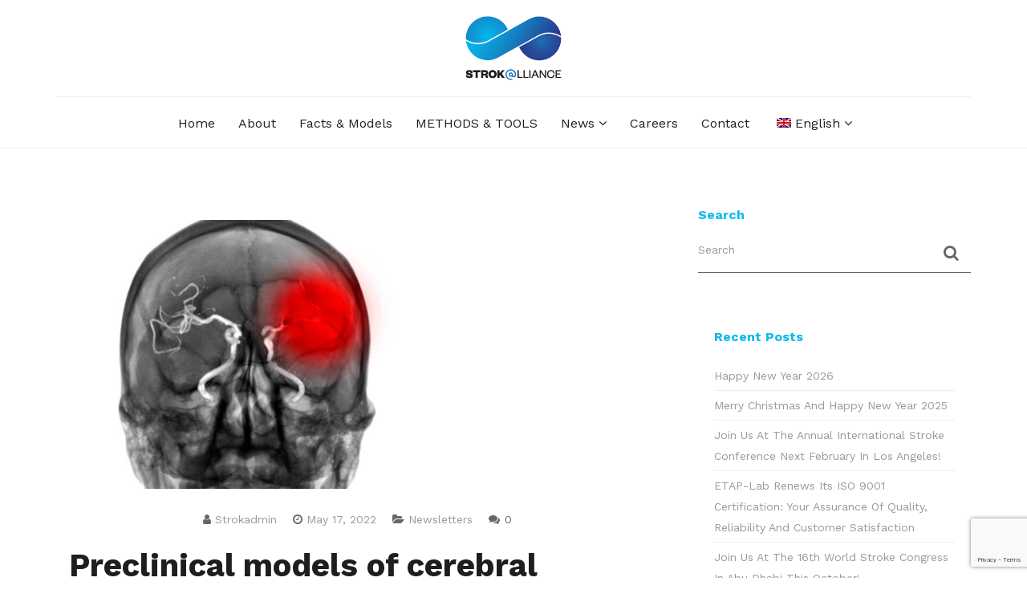

--- FILE ---
content_type: text/html; charset=UTF-8
request_url: https://www.strokalliance.com/preclinical-models-of-cerebral-haemorrhage/
body_size: 19293
content:
<!DOCTYPE html>
<html lang="en-US">
<head>
    <meta charset="UTF-8">
    <meta name="viewport" content="width=device-width, initial-scale=1">
    <meta http-equiv="X-UA-Compatible" content="IE=edge">
    <link rel="profile" href="https://gmpg.org/xfn/11">
    <link rel="pingback" href="https://www.strokalliance.com/xmlrpc.php">
    <meta name='robots' content='index, follow, max-image-preview:large, max-snippet:-1, max-video-preview:-1' />
<link rel="alternate" hreflang="en" href="https://www.strokalliance.com/preclinical-models-of-cerebral-haemorrhage/" />
<link rel="alternate" hreflang="de" href="https://www.strokalliance.com/preclinical-models-of-cerebral-haemorrhage/?lang=de" />
<link rel="alternate" hreflang="fr" href="https://www.strokalliance.com/preclinical-models-of-cerebral-haemorrhage/?lang=fr" />
<script>
		var tarteaucitronForceLanguage = "en";
		</script><script type="text/javascript" src="https://tarteaucitron.io/load.js?locale=en&iswordpress=true&domain=www.strokalliance.com&uuid=8ce40b69af0d8c103991b1c8fb4d0acc17114374"></script>
	<!-- This site is optimized with the Yoast SEO plugin v16.7 - https://yoast.com/wordpress/plugins/seo/ -->
	<title>Preclinical models of cerebral haemorrhage - Strok@lliance</title><link rel="preload" as="style" href="https://fonts.googleapis.com/css?family=Work%20Sans%3A100%2C200%2C300%2C400%2C500%2C600%2C700%2C800%2C900&#038;display=swap" /><link rel="stylesheet" href="https://fonts.googleapis.com/css?family=Work%20Sans%3A100%2C200%2C300%2C400%2C500%2C600%2C700%2C800%2C900&#038;display=swap" media="print" onload="this.media='all'" /><noscript><link rel="stylesheet" href="https://fonts.googleapis.com/css?family=Work%20Sans%3A100%2C200%2C300%2C400%2C500%2C600%2C700%2C800%2C900&#038;display=swap" /></noscript>
	<link rel="canonical" href="https://www.strokalliance.com/preclinical-models-of-cerebral-haemorrhage/" />
	<meta property="og:locale" content="en_US" />
	<meta property="og:type" content="article" />
	<meta property="og:title" content="Preclinical models of cerebral haemorrhage - Strok@lliance" />
	<meta property="og:description" content="Preclinical models of cerebral haemorrhage" />
	<meta property="og:url" content="https://www.strokalliance.com/preclinical-models-of-cerebral-haemorrhage/" />
	<meta property="og:site_name" content="Strok@lliance" />
	<meta property="article:published_time" content="2022-05-17T12:38:39+00:00" />
	<meta property="article:modified_time" content="2022-05-17T14:32:47+00:00" />
	<meta property="og:image" content="https://www.strokalliance.com/wp-content/uploads/2022/05/Hemorragie-scaled.jpg" />
	<meta property="og:image:width" content="2560" />
	<meta property="og:image:height" content="1440" />
	<meta name="twitter:card" content="summary_large_image" />
	<meta name="twitter:label1" content="Written by" />
	<meta name="twitter:data1" content="strokadmin" />
	<meta name="twitter:label2" content="Est. reading time" />
	<meta name="twitter:data2" content="10 minutes" />
	<script type="application/ld+json" class="yoast-schema-graph">{"@context":"https://schema.org","@graph":[{"@type":"WebSite","@id":"https://www.strokalliance.com/#website","url":"https://www.strokalliance.com/","name":"Strok@lliance","description":"100% preclinical stroke research\u2026","potentialAction":[{"@type":"SearchAction","target":{"@type":"EntryPoint","urlTemplate":"https://www.strokalliance.com/?s={search_term_string}"},"query-input":"required name=search_term_string"}],"inLanguage":"en-US"},{"@type":"ImageObject","@id":"https://www.strokalliance.com/preclinical-models-of-cerebral-haemorrhage/#primaryimage","inLanguage":"en-US","url":"https://www.strokalliance.com/wp-content/uploads/2022/05/Hemorragie-scaled.jpg","contentUrl":"https://www.strokalliance.com/wp-content/uploads/2022/05/Hemorragie-scaled.jpg","width":2560,"height":1440,"caption":"Doctor examination for diagnosis disease"},{"@type":"WebPage","@id":"https://www.strokalliance.com/preclinical-models-of-cerebral-haemorrhage/#webpage","url":"https://www.strokalliance.com/preclinical-models-of-cerebral-haemorrhage/","name":"Preclinical models of cerebral haemorrhage - Strok@lliance","isPartOf":{"@id":"https://www.strokalliance.com/#website"},"primaryImageOfPage":{"@id":"https://www.strokalliance.com/preclinical-models-of-cerebral-haemorrhage/#primaryimage"},"datePublished":"2022-05-17T12:38:39+00:00","dateModified":"2022-05-17T14:32:47+00:00","author":{"@id":"https://www.strokalliance.com/#/schema/person/6218443efb952784a5bc7c1c3d196291"},"breadcrumb":{"@id":"https://www.strokalliance.com/preclinical-models-of-cerebral-haemorrhage/#breadcrumb"},"inLanguage":"en-US","potentialAction":[{"@type":"ReadAction","target":["https://www.strokalliance.com/preclinical-models-of-cerebral-haemorrhage/"]}]},{"@type":"BreadcrumbList","@id":"https://www.strokalliance.com/preclinical-models-of-cerebral-haemorrhage/#breadcrumb","itemListElement":[{"@type":"ListItem","position":1,"name":"Home","item":"https://www.strokalliance.com/"},{"@type":"ListItem","position":2,"name":"News","item":"https://www.strokalliance.com/news/"},{"@type":"ListItem","position":3,"name":"Preclinical models of cerebral haemorrhage"}]},{"@type":"Person","@id":"https://www.strokalliance.com/#/schema/person/6218443efb952784a5bc7c1c3d196291","name":"strokadmin","url":"https://www.strokalliance.com/author/strokadmin/"}]}</script>
	<!-- / Yoast SEO plugin. -->


<link rel='dns-prefetch' href='//maps.googleapis.com' />
<link rel='dns-prefetch' href='//www.google.com' />
<link rel='dns-prefetch' href='//fonts.googleapis.com' />
<link rel='dns-prefetch' href='//v0.wordpress.com' />
<link href='https://fonts.gstatic.com' crossorigin rel='preconnect' />
<link rel="alternate" type="application/rss+xml" title="Strok@lliance &raquo; Feed" href="https://www.strokalliance.com/feed/" />
<link rel="alternate" type="application/rss+xml" title="Strok@lliance &raquo; Comments Feed" href="https://www.strokalliance.com/comments/feed/" />
<style type="text/css">
img.wp-smiley,
img.emoji {
	display: inline !important;
	border: none !important;
	box-shadow: none !important;
	height: 1em !important;
	width: 1em !important;
	margin: 0 .07em !important;
	vertical-align: -0.1em !important;
	background: none !important;
	padding: 0 !important;
}
</style>
	<link rel='stylesheet' id='tarteaucitronjs-css'  href='https://www.strokalliance.com/wp-content/plugins/tarteaucitronjs/css/user.css' type='text/css' media='all' />
<link rel='stylesheet' id='wp-block-library-css'  href='https://www.strokalliance.com/wp-includes/css/dist/block-library/style.min.css' type='text/css' media='all' />
<style id='wp-block-library-inline-css' type='text/css'>
.has-text-align-justify{text-align:justify;}
</style>
<link rel='stylesheet' id='mediaelement-css'  href='https://www.strokalliance.com/wp-includes/js/mediaelement/mediaelementplayer-legacy.min.css' type='text/css' media='all' />
<link rel='stylesheet' id='wp-mediaelement-css'  href='https://www.strokalliance.com/wp-includes/js/mediaelement/wp-mediaelement.min.css' type='text/css' media='all' />
<link rel='stylesheet' id='lvca-animate-styles-css'  href='https://www.strokalliance.com/wp-content/plugins/addons-for-visual-composer/assets/css/animate.css' type='text/css' media='all' />
<link rel='stylesheet' id='lvca-frontend-styles-css'  href='https://www.strokalliance.com/wp-content/plugins/addons-for-visual-composer/assets/css/lvca-frontend.css' type='text/css' media='all' />
<link rel='stylesheet' id='lvca-icomoon-styles-css'  href='https://www.strokalliance.com/wp-content/plugins/addons-for-visual-composer/assets/css/icomoon.css' type='text/css' media='all' />
<link rel='stylesheet' id='contact-form-7-css'  href='https://www.strokalliance.com/wp-content/plugins/contact-form-7/includes/css/styles.css' type='text/css' media='all' />
<link rel='stylesheet' id='image-hover-effects-css-css'  href='https://www.strokalliance.com/wp-content/plugins/mega-addons-for-visual-composer/css/ihover.css' type='text/css' media='all' />
<link rel='stylesheet' id='style-css-css'  href='https://www.strokalliance.com/wp-content/plugins/mega-addons-for-visual-composer/css/style.css' type='text/css' media='all' />
<link rel='stylesheet' id='font-awesome-latest-css'  href='https://www.strokalliance.com/wp-content/plugins/mega-addons-for-visual-composer/css/font-awesome/css/all.css' type='text/css' media='all' />
<link rel='stylesheet' id='rs-plugin-settings-css'  href='https://www.strokalliance.com/wp-content/plugins/revslider/public/assets/css/settings.css' type='text/css' media='all' />
<style id='rs-plugin-settings-inline-css' type='text/css'>
#rs-demo-id {}
</style>
<link rel='stylesheet' id='zilla-likes-css'  href='https://www.strokalliance.com/wp-content/plugins/tt-plugin/inc/post-likes/styles/zilla-likes.css' type='text/css' media='all' />
<link rel='stylesheet' id='wpml-legacy-dropdown-0-css'  href='//www.strokalliance.com/wp-content/plugins/sitepress-multilingual-cms/templates/language-switchers/legacy-dropdown/style.min.css' type='text/css' media='all' />
<link rel='stylesheet' id='wpml-menu-item-0-css'  href='//www.strokalliance.com/wp-content/plugins/sitepress-multilingual-cms/templates/language-switchers/menu-item/style.min.css' type='text/css' media='all' />
<link rel='stylesheet' id='lvca-accordion-css'  href='https://www.strokalliance.com/wp-content/plugins/addons-for-visual-composer/includes/addons/accordion/css/style.css' type='text/css' media='all' />
<link rel='stylesheet' id='lvca-slick-css'  href='https://www.strokalliance.com/wp-content/plugins/addons-for-visual-composer/assets/css/slick.css' type='text/css' media='all' />
<link rel='stylesheet' id='lvca-carousel-css'  href='https://www.strokalliance.com/wp-content/plugins/addons-for-visual-composer/includes/addons/carousel/css/style.css' type='text/css' media='all' />
<link rel='stylesheet' id='lvca-clients-css'  href='https://www.strokalliance.com/wp-content/plugins/addons-for-visual-composer/includes/addons/clients/css/style.css' type='text/css' media='all' />
<link rel='stylesheet' id='lvca-heading-css'  href='https://www.strokalliance.com/wp-content/plugins/addons-for-visual-composer/includes/addons/heading/css/style.css' type='text/css' media='all' />
<link rel='stylesheet' id='lvca-odometers-css'  href='https://www.strokalliance.com/wp-content/plugins/addons-for-visual-composer/includes/addons/odometers/css/style.css' type='text/css' media='all' />
<link rel='stylesheet' id='lvca-piecharts-css'  href='https://www.strokalliance.com/wp-content/plugins/addons-for-visual-composer/includes/addons/piecharts/css/style.css' type='text/css' media='all' />
<link rel='stylesheet' id='lvca-posts-carousel-css'  href='https://www.strokalliance.com/wp-content/plugins/addons-for-visual-composer/includes/addons/posts-carousel/css/style.css' type='text/css' media='all' />
<link rel='stylesheet' id='lvca-pricing-table-css'  href='https://www.strokalliance.com/wp-content/plugins/addons-for-visual-composer/includes/addons/pricing-table/css/style.css' type='text/css' media='all' />
<link rel='stylesheet' id='lvca-services-css'  href='https://www.strokalliance.com/wp-content/plugins/addons-for-visual-composer/includes/addons/services/css/style.css' type='text/css' media='all' />
<link rel='stylesheet' id='lvca-stats-bar-css'  href='https://www.strokalliance.com/wp-content/plugins/addons-for-visual-composer/includes/addons/stats-bar/css/style.css' type='text/css' media='all' />
<link rel='stylesheet' id='lvca-tabs-css'  href='https://www.strokalliance.com/wp-content/plugins/addons-for-visual-composer/includes/addons/tabs/css/style.css' type='text/css' media='all' />
<link rel='stylesheet' id='lvca-team-members-css'  href='https://www.strokalliance.com/wp-content/plugins/addons-for-visual-composer/includes/addons/team/css/style.css' type='text/css' media='all' />
<link rel='stylesheet' id='lvca-testimonials-css'  href='https://www.strokalliance.com/wp-content/plugins/addons-for-visual-composer/includes/addons/testimonials/css/style.css' type='text/css' media='all' />
<link rel='stylesheet' id='lvca-flexslider-css'  href='https://www.strokalliance.com/wp-content/plugins/addons-for-visual-composer/assets/css/flexslider.css' type='text/css' media='all' />
<link rel='stylesheet' id='lvca-testimonials-slider-css'  href='https://www.strokalliance.com/wp-content/plugins/addons-for-visual-composer/includes/addons/testimonials-slider/css/style.css' type='text/css' media='all' />
<link rel='stylesheet' id='lvca-portfolio-css'  href='https://www.strokalliance.com/wp-content/plugins/addons-for-visual-composer/includes/addons/portfolio/css/style.css' type='text/css' media='all' />
<link rel='stylesheet' id='font-awesome-css'  href='https://www.strokalliance.com/wp-content/themes/materialize/css/font-awesome.min.css' type='text/css' media='all' />
<link rel='stylesheet' id='flaticon-css'  href='https://www.strokalliance.com/wp-content/themes/materialize/fonts/flaticon/flaticon.css' type='text/css' media='screen' />
<link rel='stylesheet' id='iconfont-css'  href='https://www.strokalliance.com/wp-content/themes/materialize/fonts/iconfont/material-icons.css' type='text/css' media='all' />
<link rel='stylesheet' id='bootstrap-css'  href='https://www.strokalliance.com/wp-content/themes/materialize/css/bootstrap.min.css' type='text/css' media='all' />
<link rel='stylesheet' id='materialize-css'  href='https://www.strokalliance.com/wp-content/themes/materialize/css/materialize.min.css' type='text/css' media='all' />
<link rel='stylesheet' id='swiper-css'  href='https://www.strokalliance.com/wp-content/themes/materialize/css/swiper.min.css' type='text/css' media='all' />
<link rel='stylesheet' id='owl-carousel-css'  href='https://www.strokalliance.com/wp-content/themes/materialize/css/owl.carousel.css' type='text/css' media='all' />
<link rel='stylesheet' id='owl-theme-css'  href='https://www.strokalliance.com/wp-content/themes/materialize/css/owl.theme.css' type='text/css' media='all' />
<link rel='stylesheet' id='flexslider-css'  href='https://www.strokalliance.com/wp-content/plugins/js_composer/assets/lib/bower/flexslider/flexslider.min.css' type='text/css' media='all' />
<link rel='stylesheet' id='superslides-css'  href='https://www.strokalliance.com/wp-content/themes/materialize/css/superslides.css' type='text/css' media='all' />
<link rel='stylesheet' id='animate-css'  href='https://www.strokalliance.com/wp-content/themes/materialize/css/animate.css' type='text/css' media='all' />
<link rel='stylesheet' id='textrotator-css'  href='https://www.strokalliance.com/wp-content/themes/materialize/css/simpletextrotator.css' type='text/css' media='all' />
<link rel='stylesheet' id='magnific-popup-css'  href='https://www.strokalliance.com/wp-content/themes/materialize/css/magnific-popup.css' type='text/css' media='all' />
<link rel='stylesheet' id='stylesheet-css'  href='https://www.strokalliance.com/wp-content/themes/materialize/style.css' type='text/css' media='all' />
<link rel='stylesheet' id='materialize-shortcodes-css'  href='https://www.strokalliance.com/wp-content/themes/materialize/css/shortcodes.css' type='text/css' media='all' />
<link rel='stylesheet' id='materialize-responsive-css-css'  href='https://www.strokalliance.com/wp-content/themes/materialize/css/responsive.css' type='text/css' media='all' />
<link rel='stylesheet' id='tt-custom-style-css'  href='https://www.strokalliance.com/wp-content/cache/busting/1/wp-content/plugins/tt-plugin/inc/custom-style.css' type='text/css' media='all' />
<noscript></noscript><link rel='stylesheet' id='jetpack_css-css'  href='https://www.strokalliance.com/wp-content/plugins/jetpack/css/jetpack.css' type='text/css' media='all' />
<script type='text/javascript' src='https://www.strokalliance.com/wp-includes/js/jquery/jquery.min.js' id='jquery-core-js'></script>
<script type='text/javascript' src='https://www.strokalliance.com/wp-includes/js/jquery/jquery-migrate.min.js' id='jquery-migrate-js'></script>
<script type='text/javascript' src='https://www.strokalliance.com/wp-content/plugins/addons-for-visual-composer/assets/js/jquery.waypoints.min.js' id='lvca-waypoints-js'></script>
<script type='text/javascript' id='lvca-frontend-scripts-js-extra'>
/* <![CDATA[ */
var lvca_settings = {"mobile_width":"780","custom_css":""};
/* ]]> */
</script>
<script type='text/javascript' src='https://www.strokalliance.com/wp-content/plugins/addons-for-visual-composer/assets/js/lvca-frontend.min.js' id='lvca-frontend-scripts-js'></script>
<script type='text/javascript' src='https://www.strokalliance.com/wp-content/plugins/revslider/public/assets/js/jquery.themepunch.tools.min.js' id='tp-tools-js'></script>
<script type='text/javascript' src='https://www.strokalliance.com/wp-content/plugins/revslider/public/assets/js/jquery.themepunch.revolution.min.js' id='revmin-js'></script>
<script type='text/javascript' id='zilla-likes-js-extra'>
/* <![CDATA[ */
var zilla_likes = {"ajaxurl":"https:\/\/www.strokalliance.com\/wp-admin\/admin-ajax.php"};
/* ]]> */
</script>
<script type='text/javascript' src='https://www.strokalliance.com/wp-content/plugins/tt-plugin/inc/post-likes/scripts/zilla-likes.js' id='zilla-likes-js'></script>
<script type='text/javascript' src='//www.strokalliance.com/wp-content/plugins/sitepress-multilingual-cms/templates/language-switchers/legacy-dropdown/script.min.js' id='wpml-legacy-dropdown-0-js'></script>
<script type='text/javascript' src='https://www.strokalliance.com/wp-content/plugins/addons-for-visual-composer/includes/addons/accordion/js/accordion.min.js' id='lvca-accordion-js'></script>
<script type='text/javascript' src='https://www.strokalliance.com/wp-content/plugins/addons-for-visual-composer/assets/js/slick.min.js' id='lvca-slick-carousel-js'></script>
<script type='text/javascript' src='https://www.strokalliance.com/wp-content/plugins/addons-for-visual-composer/assets/js/jquery.stats.min.js' id='lvca-stats-js'></script>
<script type='text/javascript' src='https://www.strokalliance.com/wp-content/plugins/addons-for-visual-composer/includes/addons/odometers/js/odometer.min.js' id='lvca-odometers-js'></script>
<script type='text/javascript' src='https://www.strokalliance.com/wp-content/plugins/addons-for-visual-composer/includes/addons/piecharts/js/piechart.min.js' id='lvca-piecharts-js'></script>
<script type='text/javascript' src='https://www.strokalliance.com/wp-content/plugins/addons-for-visual-composer/includes/addons/posts-carousel/js/posts-carousel.min.js' id='lvca-post-carousel-js'></script>
<script type='text/javascript' src='https://www.strokalliance.com/wp-content/plugins/addons-for-visual-composer/includes/addons/spacer/js/spacer.min.js' id='lvca-spacer-js'></script>
<script type='text/javascript' src='https://www.strokalliance.com/wp-content/plugins/addons-for-visual-composer/includes/addons/services/js/services.min.js' id='lvca-services-js'></script>
<script type='text/javascript' src='https://www.strokalliance.com/wp-content/plugins/addons-for-visual-composer/includes/addons/stats-bar/js/stats-bar.min.js' id='lvca-stats-bar-js'></script>
<script type='text/javascript' src='https://www.strokalliance.com/wp-content/plugins/addons-for-visual-composer/includes/addons/tabs/js/tabs.min.js' id='lvca-tabs-js'></script>
<script type='text/javascript' src='https://www.strokalliance.com/wp-content/plugins/addons-for-visual-composer/assets/js/jquery.flexslider.min.js' id='lvca-flexslider-js'></script>
<script type='text/javascript' src='https://www.strokalliance.com/wp-content/plugins/addons-for-visual-composer/includes/addons/testimonials-slider/js/testimonials.min.js' id='lvca-testimonials-slider-js'></script>
<script type='text/javascript' src='https://www.strokalliance.com/wp-content/plugins/addons-for-visual-composer/assets/js/isotope.pkgd.min.js' id='lvca-isotope-js'></script>
<script type='text/javascript' src='https://www.strokalliance.com/wp-content/plugins/addons-for-visual-composer/assets/js/imagesloaded.pkgd.min.js' id='lvca-imagesloaded-js'></script>
<script type='text/javascript' src='https://www.strokalliance.com/wp-content/plugins/addons-for-visual-composer/includes/addons/portfolio/js/portfolio.min.js' id='lvca-portfolio-js'></script>
<link rel="https://api.w.org/" href="https://www.strokalliance.com/wp-json/" /><link rel="alternate" type="application/json" href="https://www.strokalliance.com/wp-json/wp/v2/posts/7577" /><link rel='shortlink' href='https://wp.me/p8Ik1P-1Yd' />
<link rel="alternate" type="application/json+oembed" href="https://www.strokalliance.com/wp-json/oembed/1.0/embed?url=https%3A%2F%2Fwww.strokalliance.com%2Fpreclinical-models-of-cerebral-haemorrhage%2F" />
<link rel="alternate" type="text/xml+oembed" href="https://www.strokalliance.com/wp-json/oembed/1.0/embed?url=https%3A%2F%2Fwww.strokalliance.com%2Fpreclinical-models-of-cerebral-haemorrhage%2F&#038;format=xml" />
<meta name="generator" content="WPML ver:4.4.11 stt:1,4,3;" />
<meta name="framework" content="Redux 4.1.24" />
<style type="text/css" media="all">

</style>
        <script type="text/javascript">
            (function () {
                window.lvca_fs = {can_use_premium_code: false};
            })();
        </script>
        <style type='text/css'>img#wpstats{display:none}</style>
		<meta name="generator" content="Powered by WPBakery Page Builder - drag and drop page builder for WordPress."/>
<meta name="generator" content="Powered by Slider Revolution 5.4.8 - responsive, Mobile-Friendly Slider Plugin for WordPress with comfortable drag and drop interface." />
<script type="text/javascript">function setREVStartSize(e){									
						try{ e.c=jQuery(e.c);var i=jQuery(window).width(),t=9999,r=0,n=0,l=0,f=0,s=0,h=0;
							if(e.responsiveLevels&&(jQuery.each(e.responsiveLevels,function(e,f){f>i&&(t=r=f,l=e),i>f&&f>r&&(r=f,n=e)}),t>r&&(l=n)),f=e.gridheight[l]||e.gridheight[0]||e.gridheight,s=e.gridwidth[l]||e.gridwidth[0]||e.gridwidth,h=i/s,h=h>1?1:h,f=Math.round(h*f),"fullscreen"==e.sliderLayout){var u=(e.c.width(),jQuery(window).height());if(void 0!=e.fullScreenOffsetContainer){var c=e.fullScreenOffsetContainer.split(",");if (c) jQuery.each(c,function(e,i){u=jQuery(i).length>0?u-jQuery(i).outerHeight(!0):u}),e.fullScreenOffset.split("%").length>1&&void 0!=e.fullScreenOffset&&e.fullScreenOffset.length>0?u-=jQuery(window).height()*parseInt(e.fullScreenOffset,0)/100:void 0!=e.fullScreenOffset&&e.fullScreenOffset.length>0&&(u-=parseInt(e.fullScreenOffset,0))}f=u}else void 0!=e.minHeight&&f<e.minHeight&&(f=e.minHeight);e.c.closest(".rev_slider_wrapper").css({height:f})					
						}catch(d){console.log("Failure at Presize of Slider:"+d)}						
					};</script>
			<style type="text/css" id="wp-custom-css">
				/*
You can add your own CSS here.

Click the help icon above to learn more.
*/

.hover-block .icon-block:hover {
    cursor: move;
}			</style>
		<noscript><style> .wpb_animate_when_almost_visible { opacity: 1; }</style></noscript><!-- Global site tag (gtag.js) - Google Analytics -->
<script async src="https://www.googletagmanager.com/gtag/js?id=UA-47855238-2"></script>
<script>
window.dataLayer = window.dataLayer || [];
function gtag(){dataLayer.push(arguments);}
gtag('js', new Date());
gtag('config', 'UA-47855238-2');
</script>
<script>
window.OFID = "5ef22349bbfa4d28ae25ecc9";
(function(){
var script = document.createElement('script');
var url = 'https://cdn.outfunnel.com/c.js?v='+ new Date().toISOString().substring(0,10)
script.setAttribute('src', url);
document.getElementsByTagName('head')[0].appendChild(script);
})();
</script>
</head>

<body data-rsssl=1 id="home" class="post-template-default single single-post postid-7577 single-format-standard header-center-menu footer-default has-site-logo has-sticky-logo wpb-js-composer js-comp-ver-6.1 vc_responsive" data-spy="scroll" data-target=".navbar" data-offset="100" itemscope="itemscope" itemtype="http://schema.org/WebPage">
    
            <div id="preloader" style="background-color: #ffffff">
            <div id="status">
                <div class="status-mes" style="background-image: url(https://www.strokalliance.com/wp-content/uploads/2016/12/strokalliance-logo-sticky.png);"></div>
            </div>
        </div>
        
    
<div class="header-wrapper navbar-fixed-top">
    
    
    <nav class="navbar navbar-default">
	    <div class="container">
	        
	        <!-- Brand and toggle get grouped for better mobile display -->
	        <div class="navbar-header">
	            <button type="button" class="navbar-toggle" data-toggle="collapse" data-target=".mobile-toggle">
	                <span class="icon-bar"></span>
	                <span class="icon-bar"></span>
	                <span class="icon-bar"></span>
	            </button>

	            <div class="navbar-brand">
	                <h1>
	                    
<a href="https://www.strokalliance.com/" title="Strok@lliance">
                <img class="site-logo hidden-xs" src="https://www.strokalliance.com/wp-content/uploads/2016/12/logo-site-strokalliance-210.png" data-at2x="https://www.strokalliance.com/wp-content/uploads/2016/12/logo-site-strokalliance-420.png" alt="Strok@lliance"/>
                    <img class="mobile-logo visible-xs" src="https://www.strokalliance.com/wp-content/uploads/2016/12/logo-site-strokalliance-210.png" data-at2x="https://www.strokalliance.com/wp-content/uploads/2016/12/logo-site-strokalliance-420.png" alt="Strok@lliance"/>
                                    <img class="sticky-logo" src="https://www.strokalliance.com/wp-content/uploads/2016/12/logo-site-strokalliance-50-texte.png" data-at2x="https://www.strokalliance.com/wp-content/uploads/2016/12/logo-site-strokalliance-100-texte.png" alt="Strok@lliance"/>
                                        
    </a>	                </h1>
	            </div> <!-- .navbar-brand -->
	        </div> <!-- .navbar-header -->

	        
	        <div class="main-menu-wrapper hidden-xs clearfix">
	            <div class="main-menu">                   
	                <ul id="menu-primary-menu" class="menu nav navbar-nav"><li id="menu-item-7685" class="menu-item menu-item-type-post_type menu-item-object-page menu-item-home menu-item-7685  has-menu-child"><a title="Home" href="https://www.strokalliance.com/">Home</a></li>
<li id="menu-item-7684" class="menu-item menu-item-type-post_type menu-item-object-page menu-item-7684  has-menu-child"><a title="About" href="https://www.strokalliance.com/about/">About</a></li>
<li id="menu-item-7681" class="menu-item menu-item-type-post_type menu-item-object-page menu-item-7681  has-menu-child"><a title="Facts &#038; Models" href="https://www.strokalliance.com/facts-models/">Facts &#038; Models</a></li>
<li id="menu-item-7682" class="menu-item menu-item-type-post_type menu-item-object-page menu-item-7682  has-menu-child"><a title="METHODS &#038; TOOLS" href="https://www.strokalliance.com/methods-tools/">METHODS &#038; TOOLS</a></li>
<li id="menu-item-7686" class="menu-item menu-item-type-post_type menu-item-object-page current_page_parent menu-item-has-children menu-item-7686 dropdown  has-menu-child"><a title="News" href="https://www.strokalliance.com/news/">News <span class="fa fa-angle-down"></span></a>
<div class="dropdown-wrapper menu-item-depth-0">

<ul role="menu" class="dropdown-menu">
	<li id="menu-item-7687" class="menu-item menu-item-type-custom menu-item-object-custom menu-item-7687  has-menu-child"><a title="Newsletter" href="https://www.strokalliance.com/news/newsletter">Newsletter</a></li>

</ul>

</div>
</li>
<li id="menu-item-7680" class="menu-item menu-item-type-post_type menu-item-object-page menu-item-7680  has-menu-child"><a title="Careers" href="https://www.strokalliance.com/carrers/">Careers</a></li>
<li id="menu-item-7683" class="menu-item menu-item-type-post_type menu-item-object-page menu-item-7683  has-menu-child"><a title="Contact" href="https://www.strokalliance.com/contact/">Contact</a></li>
<li id="menu-item-wpml-ls-25-en" class="menu-item wpml-ls-slot-25 wpml-ls-item wpml-ls-item-en wpml-ls-current-language wpml-ls-menu-item wpml-ls-first-item menu-item-type-wpml_ls_menu_item menu-item-object-wpml_ls_menu_item menu-item-has-children menu-item-wpml-ls-25-en dropdown  has-menu-child"><a title="
            &lt;img
            class=&quot;wpml-ls-flag&quot;
            src=&quot;https://www.strokalliance.com/wp-content/plugins/sitepress-multilingual-cms/res/flags/en.png&quot;
            alt=&quot;&quot;
            
            
    /&gt;&lt;span class=&quot;wpml-ls-native&quot; lang=&quot;en&quot;&gt;English&lt;/span&gt;" href="https://www.strokalliance.com/preclinical-models-of-cerebral-haemorrhage/"><span class="glyphicon English"></span>&nbsp;<img
            class="wpml-ls-flag"
            src="https://www.strokalliance.com/wp-content/plugins/sitepress-multilingual-cms/res/flags/en.png"
            alt=""
            
            
    /><span class="wpml-ls-native" lang="en">English</span> <span class="fa fa-angle-down"></span></a>
<div class="dropdown-wrapper menu-item-depth-0">

<ul role="menu" class="dropdown-menu">
	<li id="menu-item-wpml-ls-25-de" class="menu-item wpml-ls-slot-25 wpml-ls-item wpml-ls-item-de wpml-ls-menu-item menu-item-type-wpml_ls_menu_item menu-item-object-wpml_ls_menu_item menu-item-wpml-ls-25-de  has-menu-child"><a title="
            &lt;img
            class=&quot;wpml-ls-flag&quot;
            src=&quot;https://www.strokalliance.com/wp-content/plugins/sitepress-multilingual-cms/res/flags/de.png&quot;
            alt=&quot;&quot;
            
            
    /&gt;&lt;span class=&quot;wpml-ls-native&quot; lang=&quot;de&quot;&gt;Deutsch&lt;/span&gt;" href="https://www.strokalliance.com/preclinical-models-of-cerebral-haemorrhage/?lang=de"><span class="glyphicon Deutsch"></span>&nbsp;<img
            class="wpml-ls-flag"
            src="https://www.strokalliance.com/wp-content/plugins/sitepress-multilingual-cms/res/flags/de.png"
            alt=""
            
            
    /><span class="wpml-ls-native" lang="de">Deutsch</span></a></li>
	<li id="menu-item-wpml-ls-25-fr" class="menu-item wpml-ls-slot-25 wpml-ls-item wpml-ls-item-fr wpml-ls-menu-item wpml-ls-last-item menu-item-type-wpml_ls_menu_item menu-item-object-wpml_ls_menu_item menu-item-wpml-ls-25-fr  has-menu-child"><a title="
            &lt;img
            class=&quot;wpml-ls-flag&quot;
            src=&quot;https://www.strokalliance.com/wp-content/plugins/sitepress-multilingual-cms/res/flags/fr.png&quot;
            alt=&quot;&quot;
            
            
    /&gt;&lt;span class=&quot;wpml-ls-native&quot; lang=&quot;fr&quot;&gt;Français&lt;/span&gt;" href="https://www.strokalliance.com/preclinical-models-of-cerebral-haemorrhage/?lang=fr"><span class="glyphicon Français"></span>&nbsp;<img
            class="wpml-ls-flag"
            src="https://www.strokalliance.com/wp-content/plugins/sitepress-multilingual-cms/res/flags/fr.png"
            alt=""
            
            
    /><span class="wpml-ls-native" lang="fr">Français</span></a></li>

</ul>

</div>
</li>
</ul>	            </div>
	        </div> <!-- /navbar-collapse -->

	        <!-- Collect the nav links, forms, and other content for toggling -->
	        <div class="visible-xs">
	            <div class="mobile-menu collapse navbar-collapse mobile-toggle">
	                <ul id="menu-primary-menu-1" class="menu nav navbar-nav"><li class="menu-item menu-item-type-post_type menu-item-object-page menu-item-home menu-item-7685  has-menu-child"><a title="Home" href="https://www.strokalliance.com/">Home</a></li>
<li class="menu-item menu-item-type-post_type menu-item-object-page menu-item-7684  has-menu-child"><a title="About" href="https://www.strokalliance.com/about/">About</a></li>
<li class="menu-item menu-item-type-post_type menu-item-object-page menu-item-7681  has-menu-child"><a title="Facts &#038; Models" href="https://www.strokalliance.com/facts-models/">Facts &#038; Models</a></li>
<li class="menu-item menu-item-type-post_type menu-item-object-page menu-item-7682  has-menu-child"><a title="METHODS &#038; TOOLS" href="https://www.strokalliance.com/methods-tools/">METHODS &#038; TOOLS</a></li>
<li class="menu-item menu-item-type-post_type menu-item-object-page current_page_parent menu-item-has-children menu-item-7686 active  has-menu-child"><a title="News" href="https://www.strokalliance.com/news/">News</a>
                <button class="dropdown-menu-trigger" type="button" data-toggle="collapse" data-target=".dropdown-menu-7686" aria-expanded="false">
                <i class="fa fa-angle-right"></i><i class="fa fa-angle-down"></i>
                </button>
<ul role="menu" class="collapse dropdown-menu-7686 ">
	<li class="menu-item menu-item-type-custom menu-item-object-custom menu-item-7687  has-menu-child"><a title="Newsletter" href="https://www.strokalliance.com/news/newsletter">Newsletter</a></li>
</ul>
</li>
<li class="menu-item menu-item-type-post_type menu-item-object-page menu-item-7680  has-menu-child"><a title="Careers" href="https://www.strokalliance.com/carrers/">Careers</a></li>
<li class="menu-item menu-item-type-post_type menu-item-object-page menu-item-7683  has-menu-child"><a title="Contact" href="https://www.strokalliance.com/contact/">Contact</a></li>
<li class="menu-item wpml-ls-slot-25 wpml-ls-item wpml-ls-item-en wpml-ls-current-language wpml-ls-menu-item wpml-ls-first-item menu-item-type-wpml_ls_menu_item menu-item-object-wpml_ls_menu_item menu-item-has-children menu-item-wpml-ls-25-en  has-menu-child"><a title="
            &lt;img
            class=&quot;wpml-ls-flag&quot;
            src=&quot;https://www.strokalliance.com/wp-content/plugins/sitepress-multilingual-cms/res/flags/en.png&quot;
            alt=&quot;&quot;
            
            
    /&gt;&lt;span class=&quot;wpml-ls-native&quot; lang=&quot;en&quot;&gt;English&lt;/span&gt;" href="https://www.strokalliance.com/preclinical-models-of-cerebral-haemorrhage/"><span class="glyphicon English"></span>&nbsp;<img
            class="wpml-ls-flag"
            src="https://www.strokalliance.com/wp-content/plugins/sitepress-multilingual-cms/res/flags/en.png"
            alt=""
            
            
    /><span class="wpml-ls-native" lang="en">English</span></a>
                <button class="dropdown-menu-trigger" type="button" data-toggle="collapse" data-target=".dropdown-menu-wpml-ls-25-en" aria-expanded="false">
                <i class="fa fa-angle-right"></i><i class="fa fa-angle-down"></i>
                </button>
<ul role="menu" class="collapse dropdown-menu-wpml-ls-25-en ">
	<li class="menu-item wpml-ls-slot-25 wpml-ls-item wpml-ls-item-de wpml-ls-menu-item menu-item-type-wpml_ls_menu_item menu-item-object-wpml_ls_menu_item menu-item-wpml-ls-25-de  has-menu-child"><a title="
            &lt;img
            class=&quot;wpml-ls-flag&quot;
            src=&quot;https://www.strokalliance.com/wp-content/plugins/sitepress-multilingual-cms/res/flags/de.png&quot;
            alt=&quot;&quot;
            
            
    /&gt;&lt;span class=&quot;wpml-ls-native&quot; lang=&quot;de&quot;&gt;Deutsch&lt;/span&gt;" href="https://www.strokalliance.com/preclinical-models-of-cerebral-haemorrhage/?lang=de"><span class="glyphicon Deutsch"></span>&nbsp;<img
            class="wpml-ls-flag"
            src="https://www.strokalliance.com/wp-content/plugins/sitepress-multilingual-cms/res/flags/de.png"
            alt=""
            
            
    /><span class="wpml-ls-native" lang="de">Deutsch</span></a></li>
	<li class="menu-item wpml-ls-slot-25 wpml-ls-item wpml-ls-item-fr wpml-ls-menu-item wpml-ls-last-item menu-item-type-wpml_ls_menu_item menu-item-object-wpml_ls_menu_item menu-item-wpml-ls-25-fr  has-menu-child"><a title="
            &lt;img
            class=&quot;wpml-ls-flag&quot;
            src=&quot;https://www.strokalliance.com/wp-content/plugins/sitepress-multilingual-cms/res/flags/fr.png&quot;
            alt=&quot;&quot;
            
            
    /&gt;&lt;span class=&quot;wpml-ls-native&quot; lang=&quot;fr&quot;&gt;Français&lt;/span&gt;" href="https://www.strokalliance.com/preclinical-models-of-cerebral-haemorrhage/?lang=fr"><span class="glyphicon Français"></span>&nbsp;<img
            class="wpml-ls-flag"
            src="https://www.strokalliance.com/wp-content/plugins/sitepress-multilingual-cms/res/flags/fr.png"
            alt=""
            
            
    /><span class="wpml-ls-native" lang="fr">Français</span></a></li>
</ul>
</li>
</ul>	            </div> <!-- /.navbar-collapse -->
	        </div>
	    </div><!-- .container-->
	</nav>

</div> <!-- .header-wrapper -->

<!--page title start-->
<section class="page-title  "  style="background-image: url();    "  role="banner">
    
    
    
    <div class="container">
        <h2 style="">Preclinical models of cerebral haemorrhage</h2>
		
		            <div class="tt-breadcrumb" style="">
                        <ul class="breadcrumb">
            <li>
                <a href="https://www.strokalliance.com">Home</a>
            </li>
            <li class="active">
                                <a href="https://www.strokalliance.com/news/newsletter/">Newsletters</a> <span class="raquo"> /</span> Preclinical models of cerebral haemorrhage                  
            </li>
        </ul>
                </div>
		    </div><!-- .container -->
</section> <!-- page-title --><div class="blog-wrapper content-wrapper">
    <div class="container">
        <div class="row">
            <div class="col-md-8 col-sm-8">
                <div id="main" class="posts-content" role="main">
                    

<article id="post-7577" class="post-wrapper post-7577 post type-post status-publish format-standard has-post-thumbnail hentry category-newsletter" itemscope itemtype="http://schema.org/Article">
    <header class="featured-wrapper">
        <div class="post-thumbnail">
        		        	
			        <img width="750" height="350" src="https://www.strokalliance.com/wp-content/uploads/2022/05/Hemorragie-750x350.jpg" class="img-responsive wp-post-image" alt="Preclinical models of cerebral haemorrhage" loading="lazy" />
	            			            
                    </div><!-- .post-thumbnail -->

        			<div class="header-wrap">
				<!-- post meta for single post -->
                
        <ul class="entry-meta clearfix">

                            <li>
                    <span class="author vcard">
                        <i class="fa fa-user"></i><a class="url fn n" href="https://www.strokalliance.com/author/strokadmin/">strokadmin</a>                    </span>
                </li>
            

                            <li>
                    <i class="fa fa-clock-o"></i><a href="https://www.strokalliance.com/preclinical-models-of-cerebral-haemorrhage/" rel="bookmark">May 17, 2022</a>
                </li>
            
                            <li>
                    <span class="posted-in">
                        <i class="fa fa-folder-open"></i><a href="https://www.strokalliance.com/news/newsletter/" rel="category tag">Newsletters</a>                    </span>
                </li>
            
                            <li>
                    <span class="post-comments">
                        <span>0</span>                    </span>
                </li>
            
                    </ul>
                </div><!-- /.entry-header -->
		    </header><!-- /.featured-wrapper -->
    
    <div class="blog-content">
        <div class="entry-content">
			
<h1>Preclinical models of cerebral haemorrhage</h1>



<p class="has-text-align-justify">Haemorrhagic strokes account for 10-15% of all strokes. In <strong>40% of patients</strong>, haemorrhagic strokes are <strong>fatal within one month, rising to</strong> <strong>54% after 1 year</strong>. Haemorrhagic strokes have a <strong>devastating effect on the quality of life of </strong>surviving patients<em>, </em>with<em> only 12 to 39% able to get back to long-term independence.</em></p>



<p class="has-text-align-justify"><strong><em>Rapid diagnosis, stopping the haemorrhage and draining the haematoma, initiating treatment against blood poisoning, limiting vasospasms, neuroprotection</em></strong><em> and finally <strong>stimulating functional recovery </strong>are all <strong>possible strategies</strong> for reducing the number of deaths, promoting long term recovery and improving patients’ quality of life. <strong>Unfortunately, few pharmacological solutions are available.</strong></em></p>



<p class="has-text-align-justify"><em>The entire medicines R&amp;D sector, from bench to bedside, is rising to the challenge of developing <strong>new, effective therapies</strong>. From <strong>initial proof of concept, </strong>through <strong>preclinical development</strong>, the use of <strong>appropriate tools maximises the chances of a successful translation. </strong></em>Whether the target is <strong>subarachnoid haemorrhage (SAH), intercranial haemorrhages (ICH)</strong> or evaluating the risks of <strong>haemorrhagic</strong> <strong>transformation </strong>following the administration of thrombolytic therapy, the choice of animal model and experimental design are key.</p>



<p class="has-text-align-justify"><strong>Our R&amp;D team, in partnership with that of Professor Denis Vivien </strong>(U1237, INSERM/UNICEAN, Caen) has developed <strong>several haemorrhagic stroke models </strong>using our insight into the issues involved. <strong>They are suitable for use in rodents and designed to respond to a wide range of questions surrounding the preclinical development of new therapies linked to cerebral haemorrhage. </strong>As in the clinical setting, we assess both the impact of haemorrhage on the brain tissue using functional magnetic resonance imaging (MRI) and functional recovery via measurement of behavioural parameters. We also offer tools which allow more precise investigation of the process of neuroinflammation, such as molecular imaging using MRI, flow cytometry, and various other immunohistochemistry markers (Neutrophiles and NETS, activated microglia, etc.).</p>



<hr class="wp-block-separator is-style-wide"/>



<p class="has-text-align-center has-vivid-cyan-blue-color has-text-color" style="font-size:33px"><strong>Let’s take a more detailed look at each model</strong>!</p>



<h2><strong>ICH&nbsp;models</strong> </h2>



<p class="has-text-align-justify">These models, which are well documented in the literature (see <a href="https://journals.sagepub.com/doi/10.1177/0271678X17719180?url_ver=Z39.88-2003&amp;rfr_id=ori%3Arid%3Acrossref.org&amp;rfr_dat=cr_pub++0pubmed&amp;">Goulay et al., 2017</a>), have been enhanced by the STROK@LLIANCE R&amp;D team.<br>The models are induced in rats and mice using intraparenchymal injections of collagenase (collagenase model), or of autologous blood (blood injection model) directly into the striatum. Collagenase model: following damage to the vascular wall collagen, the surrounding brain tissue becomes flooded with blood. In this model the extent of the haemorrhage is well controlled; the site of the injection determines whether or not the blood leak affects the lateral ventricles. Blood injection model: a fixed volume of autologous blood is injected. The main difference between the two models is that there is a real bleed in the collagenase model, whereas an artificial haematoma is created in the blood injection model. The collagenase model is more physiological, but the volume of bleeding can be influenced by the administration of the compound, which is not necessarily the aim of the study. Tools: in both models, we monitor development of the haemorrhage in rats and mice using MRI (T2 &amp; T2* imaging), using molecular imaging of the inflammation (endothelial activation of VCAM-1), behavioural assessment and immunohistochemistry.</p>



<p>&gt;&gt; <a href="#ICH-models" rel="nofollow">More information about ICH models</a></p>



<hr class="wp-block-separator"/>



<h2><strong>SAH models</strong></h2>



<p class="has-text-align-justify">SAH models unfortunately remain unsatisfactory at the moment in terms of their similarity to real clinical situations. Professor Vivien’s team published a literature review in November 2021 in <em>Frontiers in cardiovascular disease</em>, taking stock of the current situation and pointing out the models’ shortcomings: <br>&gt;&gt; link to article&nbsp;: <em><a href="https://www.frontiersin.org/articles/10.3389/fcvm.2021.752769/full">Delayed Cerebral Ischaemia After Subarachnoid Haemorrhage: Is There a Relevant Experimental Model? A Systematic Review of Preclinical Literature</a></em> (Goursaud et al., 2021). In this review the SAH model which uses the autologous blood injection in the cisterna magna, although not perfect, is described as the best alternative available for testing molecule effectiveness.</p>



<hr class="wp-block-separator"/>



<h2><strong>Haemorrhagic transformation or over bleeding model</strong></h2>



<p class="has-text-align-justify">In the development of molecules for the treatment of thromboembolic/ischemic stroke, the question of safe utilisation – particularly in relation to bleeding – is central for neurologists and assessment agencies. One key issue is to determine whether the risk of haemorrhagic transformation is increased with the use of the candidate drug. Another is whether the product increases the volume of bleeding (over bleeding) when haemorrhagic transformation occurs (the risk of transformation being present in all patients). The risk of over bleeding can be assessed using the collagenase model described above, to measure the effect a molecule of interest has on bleeding. &gt;&gt; More information about ICH models</p>



<p class="has-text-align-justify" id="ICH-models">Our R&amp;D team is currently developing a new model in diabetic mice to meet the need for a reliable model for assessing the risk of haemorrhagic transformation. <strong>Watch this space in September 2022</strong>, to see the presentation of validation data.</p>



<hr class="wp-block-separator is-style-wide"/>



<h2 class="has-text-align-center has-vivid-cyan-blue-color has-text-color"><strong>ICH models: our results</strong></h2>



<p><strong>The aim of the collagenase model is to mimic the effects of an intraparenchymal brain haemorrhage</strong></p>



<p class="has-text-align-justify">This model is induced by the direct, unilateral injection of collagenase in the striatum. It results in damage to the adventitia (external layer of the vascular wall), which causes haemorrhaging around the injection site. By choosing the structure, concentration and volume of collagenase it is possible to obtain a reproducible haemorrhage associated with a brain lesion and well-defined motor defects.</p>



<h3>MRI &amp; molecular imaging</h3>



<p>Changes in the volume of both the lesion (T2) and the haematoma (T2*) can be located, measured and tracked with MRI brain imaging. (Illustration: Figure 1: rat on day 1 , Figure 2: mouse on day 1<strong>).</strong></p>



<figure class="wp-block-image size-large is-resized"><img loading="lazy" src="https://www.strokalliance.com/wp-content/uploads/2022/05/MRI-T2-Rat-Lesion-1024x209.png" alt="Rat T2 MRI lesion after collagenase" class="wp-image-7591" width="768" height="157" srcset="https://www.strokalliance.com/wp-content/uploads/2022/05/MRI-T2-Rat-Lesion-1024x209.png 1024w, https://www.strokalliance.com/wp-content/uploads/2022/05/MRI-T2-Rat-Lesion-300x61.png 300w, https://www.strokalliance.com/wp-content/uploads/2022/05/MRI-T2-Rat-Lesion-768x157.png 768w, https://www.strokalliance.com/wp-content/uploads/2022/05/MRI-T2-Rat-Lesion-1140x232.png 1140w, https://www.strokalliance.com/wp-content/uploads/2022/05/MRI-T2-Rat-Lesion.png 1447w" sizes="(max-width: 768px) 100vw, 768px" /><figcaption><strong>Figure 1</strong>&#8211; Lesion volume:  MRI-T2 of a rat, 24 hours post stroke </figcaption></figure>



<figure class="wp-block-image size-large is-resized"><img loading="lazy" src="https://www.strokalliance.com/wp-content/uploads/2022/05/MRI-T2-T2star-Mouse-Lesion-1024x423.png" alt="MRI T2 T2star- Mouse Lesion" class="wp-image-7600" width="768" height="317" srcset="https://www.strokalliance.com/wp-content/uploads/2022/05/MRI-T2-T2star-Mouse-Lesion-1024x423.png 1024w, https://www.strokalliance.com/wp-content/uploads/2022/05/MRI-T2-T2star-Mouse-Lesion-300x124.png 300w, https://www.strokalliance.com/wp-content/uploads/2022/05/MRI-T2-T2star-Mouse-Lesion-768x317.png 768w, https://www.strokalliance.com/wp-content/uploads/2022/05/MRI-T2-T2star-Mouse-Lesion-1140x471.png 1140w, https://www.strokalliance.com/wp-content/uploads/2022/05/MRI-T2-T2star-Mouse-Lesion.png 1447w" sizes="(max-width: 768px) 100vw, 768px" /><figcaption><strong>Figure 2</strong>&#8211; Assessment volume of brain lesion and haemorrhage: MRI T2 and T2* of a mouse, 24 hours post stroke</figcaption></figure>



<p class="has-text-align-justify">This type of measurement can answer questions relating to the efficacy of a treatment on haem toxicity, oxidative stress linked to the release of iron oxide, increase in intracranial pressure and the capacity of a treatment to reduce brain lesions through different processes.</p>



<p class="has-text-align-justify">Long term monitoring enables researchers to highlight the impact of a treatment over the longer term and to observe the animal’s functional recovery phase (Figure 3). It also makes it possible to track the reduction in post-induction oedema and tissue remodelling in the damaged area. The activation of those processes results in a reduction in the size of the lesion (phagocytosis of cellular debris, glial colonisation, etc.).</p>



<figure class="wp-block-image size-large is-resized"><img loading="lazy" src="https://www.strokalliance.com/wp-content/uploads/2022/05/graph-evol-lesion-1-1024x727.png" alt="" class="wp-image-7608" width="839" height="502"/><figcaption>Figure 3: The development of the visible volume of the lesion and bleeding in a mouse over 14 days following induction (n=8; ANOVA; p&lt;0.001; Post Hoc test (Student-Newman-Keuls) *: p&lt;0.05 VS day 1; #:p&lt;0.05 VS day 5 ; Mean +/- SEM)</figcaption></figure>



<p class="has-text-align-justify">It is also possible to use this model to acquire data relating to inflammation. A protein of interest can be visualised in vivo via molecular imaging, using microparticles of iron oxide (MPIO) coupled with an antibody. By targeting markers such as VCAM-1 or P-Selectine it is possible to track and quantify the level of brain inflammation (Figure 4).</p>



<figure class="wp-block-image size-large"><img loading="lazy" width="1024" height="368" src="https://www.strokalliance.com/wp-content/uploads/2022/05/ICH-Enoxaparin-1024x368.png" alt="" class="wp-image-7594" srcset="https://www.strokalliance.com/wp-content/uploads/2022/05/ICH-Enoxaparin-1024x368.png 1024w, https://www.strokalliance.com/wp-content/uploads/2022/05/ICH-Enoxaparin-300x108.png 300w, https://www.strokalliance.com/wp-content/uploads/2022/05/ICH-Enoxaparin-768x276.png 768w, https://www.strokalliance.com/wp-content/uploads/2022/05/ICH-Enoxaparin-1536x552.png 1536w, https://www.strokalliance.com/wp-content/uploads/2022/05/ICH-Enoxaparin-1140x410.png 1140w, https://www.strokalliance.com/wp-content/uploads/2022/05/ICH-Enoxaparin.png 1855w" sizes="(max-width: 1024px) 100vw, 1024px" /><figcaption><strong>Figure 4 </strong>&#8211; <strong>Molecular imaging</strong> &#8211; Measurement of the effects of Exonaparin on the monitoring of brain haemorrhage (T2*) and the extent of the lesion (T2) at day 1 and day 3 post-stroke, as well as VCAM-1 labelling in molecular imagery at day 3.</figcaption></figure>



<p class="has-text-align-justify">In the study of our ICH model, we assessed the impact of an anticoagulant agent (such as Enoxaparin). We observed that Enoxaparin produced an increase in the volume of the haemorrhage at day 1 (Figure 4) as well as an increase in the size of the lesion at day 3 (Figure 5). With this model it is possible to assess <strong>a susceptible molecule’s risk of bleeding to provoke over bleeding</strong>. </p>



<p class="has-text-align-justify">By using MPIOs coupled with a V-CAM1 antibody, we have been able to quantify <em>in vivo </em>the impact of Enoxaparin pre-treatment on the expression of this cell adhesion molecule and thus demonstrate the level of post-haemorrhage inflammation (Figures 4 and 5).</p>



<figure class="wp-block-image size-large is-resized"><img loading="lazy" src="https://www.strokalliance.com/wp-content/uploads/2022/05/Enoxaparin-3-1024x593.png" alt="" class="wp-image-7632" width="833" height="482" srcset="https://www.strokalliance.com/wp-content/uploads/2022/05/Enoxaparin-3-1024x593.png 1024w, https://www.strokalliance.com/wp-content/uploads/2022/05/Enoxaparin-3-300x174.png 300w, https://www.strokalliance.com/wp-content/uploads/2022/05/Enoxaparin-3-768x445.png 768w, https://www.strokalliance.com/wp-content/uploads/2022/05/Enoxaparin-3-1536x890.png 1536w, https://www.strokalliance.com/wp-content/uploads/2022/05/Enoxaparin-3-2048x1186.png 2048w, https://www.strokalliance.com/wp-content/uploads/2022/05/Enoxaparin-3-1140x660.png 1140w" sizes="(max-width: 833px) 100vw, 833px" /><figcaption><strong>Figure 5</strong>&#8211; <strong>Lesion and Hemorrhage volume at D1 and D3</strong> (on the left), n=6 Effect of Enoxaparin VS PBS (ANOVA; *p&lt;0.05; Mean +/- SEM)<br>and <strong>VCAM quantification at D3 (on the right)</strong>, hemispheres comparaison (ANOVA; *p&lt;0.05; Mean +/- SEM); Effect of Enoxaparin VS PBS (ANOVA; *p&lt;0.05) H= hemisphere</figcaption></figure>



<h3>Immunohistochemistry labeling</h3>



<p class="has-text-align-justify">This molecular imaging data can be supplemented by immunohistochemistry studies. Following tissue sampling, we can, for example, quantify:</p>



<ul><li>The activation of neutrophiles, macrophages/monocytes and microglial cells via an anti-MPO antibody<ul><li>The implementation of Neutrophil Extracellular Traps (NETs) via the Anti-H3Cit antibody</li></ul><ul><li>The presence of neutrophiles via the Anti-Ly-6G antibody</li></ul></li></ul>



<figure class="wp-block-image size-large"><img loading="lazy" width="1024" height="395" src="https://www.strokalliance.com/wp-content/uploads/2022/05/immuno-1024x395.png" alt="Example of immunohistochemistry marking in the ICH model" class="wp-image-7623" srcset="https://www.strokalliance.com/wp-content/uploads/2022/05/immuno-1024x395.png 1024w, https://www.strokalliance.com/wp-content/uploads/2022/05/immuno-300x116.png 300w, https://www.strokalliance.com/wp-content/uploads/2022/05/immuno-768x296.png 768w, https://www.strokalliance.com/wp-content/uploads/2022/05/immuno-1536x592.png 1536w, https://www.strokalliance.com/wp-content/uploads/2022/05/immuno-2048x789.png 2048w, https://www.strokalliance.com/wp-content/uploads/2022/05/immuno-1140x439.png 1140w" sizes="(max-width: 1024px) 100vw, 1024px" /><figcaption>Figure 6- Example of immunohistochemistry labeling in the ICH model</figcaption></figure>



<h3>Functional assessments</h3>



<p class="has-text-align-justify">Functional assessments also have an essential role in the translational aspect of this model. By monitoring the changes in the rotational biases and the motor deficits induced by the unilateral brain lesion in the corner test, it is possible to quantify the degree of deficits the animals have sustained. Illustrated in Figure 7 (Lon the left) in rats, rotation bias is particularly marked in animals having received collagenase: whereas the sham animals rotate equally to left and right, the brain-damaged animals rotate only to one side. Longitudinal monitoring enables us to observe the evolution of the deficits over the longer term, for example by measuring the strength of the back paws of mice (See figure 7 on the right). Here it is interesting to note the presence of hemiparesis, that is a lessening of the strength of the left paw (affected) compared to the right paw (healthy). Despite a certain degree of spontaneous recovery, the deficits are visible for at least three weeks after induction.</p>



<figure class="wp-block-image size-large"><img loading="lazy" width="1024" height="660" src="https://www.strokalliance.com/wp-content/uploads/2022/05/behav-1-1024x660.png" alt="" class="wp-image-7629" srcset="https://www.strokalliance.com/wp-content/uploads/2022/05/behav-1-1024x660.png 1024w, https://www.strokalliance.com/wp-content/uploads/2022/05/behav-1-300x193.png 300w, https://www.strokalliance.com/wp-content/uploads/2022/05/behav-1-768x495.png 768w, https://www.strokalliance.com/wp-content/uploads/2022/05/behav-1-1536x991.png 1536w, https://www.strokalliance.com/wp-content/uploads/2022/05/behav-1-2048x1321.png 2048w, https://www.strokalliance.com/wp-content/uploads/2022/05/behav-1-1140x735.png 1140w" sizes="(max-width: 1024px) 100vw, 1024px" /><figcaption>Figure 7- Functional assessments &#8211;<strong> Corner test in rats</strong> (on the left): comparaison of rotation bias between Collagenase and Sham groups (ANOVA: # p&lt;0.05). <strong>Grip test</strong> in mice with induced strokes (on the right): comparaison of the strength between the right and the left forlimbs (ANOVA: * p&lt;0.05; Mean +/- SEM). D=day after stroke induction.</figcaption></figure>



<h3><strong>Taking this model a little further</strong></h3>



<p class="has-text-align-justify">It is also possible to use this model to assess the risks of increasing the volume of bleeding associated with a treatment. This is a central issue in the development of a neuroprotective drug for use in haemorrhagic and ischemic strokes and for anticoagulant treatments used in the prevention of thrombotic strokes. In the collagenase model, anticoagulants such as Warfarin and Enoxaparin clearly produce over bleeding. These treatments can be used as a reference point for assessing the risk linked to the use of new molecules (see Figures 4 and 5)</p>



<p class="has-text-align-justify">As regards the risk of haemorrhagic transformation, our R&amp;D team is currently developing a new, more translational model. Watch this space in September 2022 for more information.</p>



<p class="has-text-align-justify">Thus, by combining the experience of our experts with the brain imaging data, behavioural results and histological analyses of this ICH model,<em> Strok@lliance can provide you with answers to your questions around ICH and the preclinical development of new treatments.</em></p>



<p class="has-text-align-center"><em><a href="https://www.strokalliance.com/contact/"><strong>Contact our experts if you’d like to know more!</strong></a></em></p>



<p><em><strong>The STROK@LLIANCE core mission is to support the development of new therapeutics.</strong></em></p>
	    </div><!-- .entry-content -->
    </div><!-- /.blog-content -->

            <footer class="entry-footer clearfix">
            <div class="post-tags">
                            </div> <!-- .post-tags -->

                        	
<div class="post-share">
	<ul class="list-inline">
		

					<!--Facebook-->
			<li>
				<a class="facebook" href="//www.facebook.com/sharer.php?u=https%3A%2F%2Fwww.strokalliance.com%2Fpreclinical-models-of-cerebral-haemorrhage%2F&amp;t=Preclinical%20models%20of%20cerebral%20haemorrhage" title="Share on Facebook!" target="_blank" title="Share on Facebook" ><i class="fa fa-facebook"></i></a>
			</li>
		
					<!--Twitter-->
			<li>
				<a class="twitter" href="//twitter.com/home?status=Reading%3A%20https%3A%2F%2Fwww.strokalliance.com%2Fpreclinical-models-of-cerebral-haemorrhage%2F" title="Share on Twitter!" target="_blank" title="Share on Twitter" ><i class="fa fa-twitter"></i></a>
			</li>
		
					<!--Google Plus-->
			<li>
				<a class="google-plus" href="//plus.google.com/share?url=https%3A%2F%2Fwww.strokalliance.com%2Fpreclinical-models-of-cerebral-haemorrhage%2F" title="Share on Google+!" target="_blank" title="Share on Google Plus" ><i class="fa fa-google-plus"></i></a>
			</li>
		
					<!--Linkedin-->
			<li>
				<a class="linkedin" href="//www.linkedin.com/shareArticle?url=https%3A%2F%2Fwww.strokalliance.com%2Fpreclinical-models-of-cerebral-haemorrhage%2F&amp;mini=true&amp;title=Preclinical%20models%20of%20cerebral%20haemorrhage" title="Share on Linkedin!" target="_blank" title="Share on Linkedin" ><i class="fa fa-linkedin"></i></a>
			</li>
			</ul>
</div> <!-- .post-share -->
            			<span style="display: none;" itemprop="author" itemscope itemtype="https://schema.org/Person"><meta itemprop="name" content="strokadmin"></span><meta itemprop="datePublished" content="2022-05-17T12:38:39+00:00"><meta itemprop="dateModified" content="2022-05-17T14:32:47+00:00"><meta itemscope itemprop="mainEntityOfPage" itemType="https://schema.org/WebPage" itemid="https://www.strokalliance.com/preclinical-models-of-cerebral-haemorrhage/"/><span style="display: none;" itemprop="publisher" itemscope itemtype="https://schema.org/Organization"><span style="display: none;" itemprop="logo" itemscope itemtype="https://schema.org/ImageObject"><meta itemprop="url" content="https://www.strokalliance.com/wp-content/uploads/2016/12/logo-site-strokalliance-210.png"></span><meta itemprop="name" content="Strok@lliance"></span><meta itemprop="headline " content="Preclinical models of cerebral haemorrhage"><span style="display: none;" itemprop="image" itemscope itemtype="https://schema.org/ImageObject"><meta itemprop="url" content="https://www.strokalliance.com/wp-content/uploads/2022/05/Hemorragie-scaled.jpg"><meta itemprop="width" content="2560"><meta itemprop="height" content="1440"></span>        </footer>
    </article>                <nav class="single-post-navigation" role="navigation">
            <div class="row">
                                    <!-- Previous Post -->
                    <div class="col-xs-6">
                        <div class="previous-post-link">
                            <div class="previous"><a href="https://www.strokalliance.com/nous-recrutons-un%c2%b7e-technicien%c2%b7ne-de-laboratoire/" rel="prev"><i class="fa fa-long-arrow-left"></i>Previous Post</a></div>                        </div>
                    </div>
                                
                                    <!-- Next Post -->
                    <div class="col-xs-6">
                        <div class="next-post-link">
                            <div class="next"><a href="https://www.strokalliance.com/world-stroke-day/" rel="next">Next Post<i class="fa fa-long-arrow-right"></i></a></div>                        </div>
                    </div>
                            </div> <!-- .row -->
        </nav> <!-- .single-post-navigation -->
            
                                                                </div> <!-- .posts-content -->
            </div> <!-- col-## -->

            <!-- Sidebar -->   
                <div class="col-md-4 col-sm-4">
        <div class="tt-sidebar-wrapper right-sidebar" role="complementary">
            <div id="search-2" class="widget widget_search"><h3 class="widget-title">Search</h3><form role="search" method="get" id="searchform" class="search-form" action="https://www.strokalliance.com/">
        <div class="input-field">
            <input type="text" value="" name="s" id="s"/>
            <label for="s">Search</label>
        </div>
        <button type="submit"><i class="fa fa-search"></i></button>
        <input type="hidden" value="post" name="post_type" id="post_type" />
    </form></div>
		<div id="recent-posts-2" class="widget widget_recent_entries">
		<h3 class="widget-title">Recent Posts</h3>
		<ul>
											<li>
					<a href="https://www.strokalliance.com/happy-new-year-2026/">Happy New Year 2026</a>
									</li>
											<li>
					<a href="https://www.strokalliance.com/merry-christmas-and-happy-new-year-2025/">Merry Christmas and Happy New Year 2025</a>
									</li>
											<li>
					<a href="https://www.strokalliance.com/join-us-at-the-annual-international-stroke-conference-next-february-in-los-angeles/">Join us at the annual International Stroke Conference next February in Los Angeles!</a>
									</li>
											<li>
					<a href="https://www.strokalliance.com/etap-lab-renews-its-iso-9001-certification-your-assurance-of-quality-reliability-and-customer-satisfaction/">ETAP-Lab renews its ISO 9001 certification: Your assurance of quality, reliability and customer satisfaction</a>
									</li>
											<li>
					<a href="https://www.strokalliance.com/join-us-at-the-16th-world-stroke-congress-in-abu-dhabi-this-october/">Join us at the 16th World Stroke Congress in Abu Dhabi this October!</a>
									</li>
					</ul>

		</div><div id="categories-2" class="widget widget_categories"><h3 class="widget-title">Categories</h3>
			<ul>
					<li class="cat-item cat-item-32"><a href="https://www.strokalliance.com/news/latest-news/">Latest News</a>
</li>
	<li class="cat-item cat-item-34"><a href="https://www.strokalliance.com/news/news/">News</a>
</li>
	<li class="cat-item cat-item-35"><a href="https://www.strokalliance.com/news/news/news-news/">News</a>
</li>
	<li class="cat-item cat-item-36"><a href="https://www.strokalliance.com/news/newsletter/">Newsletters</a>
</li>
	<li class="cat-item cat-item-1"><a href="https://www.strokalliance.com/news/uncategorized/">Uncategorized</a>
</li>
			</ul>

			</div>        </div>
    </div>

        </div> <!-- .row -->
    </div> <!-- .container -->
</div> <!-- .content-wrapper -->

    
<footer class="footer-section footer-multi-wrapper">
   
            <div class="container">
            <div class="row">
                <div class="tt-sidebar-wrapper footer-sidebar clearfix text-left" role="complementary">
                                            <a href="#home" class="tt-scroll btn-floating btn-large pink back-top waves-effect waves-light tt-animate btt"><i class="fa fa-angle-up"></i></a>
                                        
                    <div id="mc4wp_form_widget-2" class="col-md-3 col-sm-6 widget widget_mc4wp_form_widget"><h3 class="widget-title">Newsletter</h3><script>(function() {
	window.mc4wp = window.mc4wp || {
		listeners: [],
		forms: {
			on: function(evt, cb) {
				window.mc4wp.listeners.push(
					{
						event   : evt,
						callback: cb
					}
				);
			}
		}
	}
})();
</script><!-- Mailchimp for WordPress v4.8.6 - https://wordpress.org/plugins/mailchimp-for-wp/ --><form id="mc4wp-form-1" class="mc4wp-form mc4wp-form-612" method="post" data-id="612" data-name="Matrox" ><div class="mc4wp-form-fields"><div class="subscribe-form mailchimp">
  <div class="clearfix">
<div class="input-field" style="width:100%;">
      <label for="FNAME">First Name</label>
      <input id="subscribeFName" type="text" name="FNAME" style="border: 0; padding: 0; border-bottom: 1px solid rgba(255,255,255,.6);" >
</div>
<div class="input-field" style="width:100%;">
      <label for="LNAME">Last Name</label>
      <input id="subscribeLName" type="text" name="LNAME" style="border: 0; padding: 0; border-bottom: 1px solid rgba(255,255,255,.6);" >
</div>
<div class="input-field" style="width:100%;">
      <label for="email">Email</label>
      <input id="subscribeEmail" type="email" name="email" class="validate" style="border-bottom: 1px solid rgba(255,255,255,.6);" >
</div>
<div class="input-field" style="width:100%;display:none;">
<label>Tags</label>
<input type="text" name="MMERGE7" value="Stroke">
</div>
<div style="margin-top:15px;text-align:center">
	<button type="submit" class="btn waves-effect waves-light">Subscribe to our newsletter</button>
</div>
      </div>
</div>
</div><label style="display: none !important;">Leave this field empty if you're human: <input type="text" name="_mc4wp_honeypot" value="" tabindex="-1" autocomplete="off" /></label><input type="hidden" name="_mc4wp_timestamp" value="1768698206" /><input type="hidden" name="_mc4wp_form_id" value="612" /><input type="hidden" name="_mc4wp_form_element_id" value="mc4wp-form-1" /><div class="mc4wp-response"></div></form><!-- / Mailchimp for WordPress Plugin --></div>                </div>
            </div>
        </div> <!-- .container -->
        
    <div class="footer-copyright">
        <div class="container">
            <div class="row">
                <div class="col-sm-6">
                    <div class="copyright">
                                                    Design by <a href="http://www.cameleonproductions.fr/" target="_blank">Caméléon Productions</a> | Copyright ©2019 STROK@LLIANCE | <a href="https://www.strokalliance.com/terms-and-conditions/">GENERAL CONDITIONS OF USE</a> | <a href="https://www.strokalliance.com/privacy-policy-gdpr/">PRIVACY POLICY – GDPR</a>                    </div> <!-- .copyright -->
                </div> <!-- .col-# -->

                                    <div class="col-sm-6">
                        <div class="social-links-wrap text-right tt-animate ltr">
                            
<ul class="list-inline">
                <li><a href="https://www.linkedin.com/showcase/11115540/"><i class="fa fa-linkedin"></i></a></li>
        </ul>                        </div> <!-- /social-links-wrap -->
                    </div>
                            </div> <!-- .row -->
        </div> <!-- .container -->
    </div> <!-- .footer-copyright -->
</footer> <!-- .footer-section -->
<script>(function() {function maybePrefixUrlField() {
	if (this.value.trim() !== '' && this.value.indexOf('http') !== 0) {
		this.value = "http://" + this.value;
	}
}

var urlFields = document.querySelectorAll('.mc4wp-form input[type="url"]');
if (urlFields) {
	for (var j=0; j < urlFields.length; j++) {
		urlFields[j].addEventListener('blur', maybePrefixUrlField);
	}
}
})();</script><script type='text/javascript' src='https://www.strokalliance.com/wp-includes/js/dist/vendor/wp-polyfill.min.js' id='wp-polyfill-js'></script>
<script type='text/javascript' id='wp-polyfill-js-after'>
( 'fetch' in window ) || document.write( '<script src="https://www.strokalliance.com/wp-includes/js/dist/vendor/wp-polyfill-fetch.min.js?ver=3.0.0"></scr' + 'ipt>' );( document.contains ) || document.write( '<script src="https://www.strokalliance.com/wp-includes/js/dist/vendor/wp-polyfill-node-contains.min.js?ver=3.42.0"></scr' + 'ipt>' );( window.DOMRect ) || document.write( '<script src="https://www.strokalliance.com/wp-includes/js/dist/vendor/wp-polyfill-dom-rect.min.js?ver=3.42.0"></scr' + 'ipt>' );( window.URL && window.URL.prototype && window.URLSearchParams ) || document.write( '<script src="https://www.strokalliance.com/wp-includes/js/dist/vendor/wp-polyfill-url.min.js?ver=3.6.4"></scr' + 'ipt>' );( window.FormData && window.FormData.prototype.keys ) || document.write( '<script src="https://www.strokalliance.com/wp-includes/js/dist/vendor/wp-polyfill-formdata.min.js?ver=3.0.12"></scr' + 'ipt>' );( Element.prototype.matches && Element.prototype.closest ) || document.write( '<script src="https://www.strokalliance.com/wp-includes/js/dist/vendor/wp-polyfill-element-closest.min.js?ver=2.0.2"></scr' + 'ipt>' );( 'objectFit' in document.documentElement.style ) || document.write( '<script src="https://www.strokalliance.com/wp-includes/js/dist/vendor/wp-polyfill-object-fit.min.js?ver=2.3.4"></scr' + 'ipt>' );
</script>
<script type='text/javascript' id='contact-form-7-js-extra'>
/* <![CDATA[ */
var wpcf7 = {"api":{"root":"https:\/\/www.strokalliance.com\/wp-json\/","namespace":"contact-form-7\/v1"},"cached":"1"};
/* ]]> */
</script>
<script type='text/javascript' src='https://www.strokalliance.com/wp-content/plugins/contact-form-7/includes/js/index.js' id='contact-form-7-js'></script>
<script type='text/javascript' id='rocket-browser-checker-js-after'>
"use strict";var _createClass=function(){function defineProperties(target,props){for(var i=0;i<props.length;i++){var descriptor=props[i];descriptor.enumerable=descriptor.enumerable||!1,descriptor.configurable=!0,"value"in descriptor&&(descriptor.writable=!0),Object.defineProperty(target,descriptor.key,descriptor)}}return function(Constructor,protoProps,staticProps){return protoProps&&defineProperties(Constructor.prototype,protoProps),staticProps&&defineProperties(Constructor,staticProps),Constructor}}();function _classCallCheck(instance,Constructor){if(!(instance instanceof Constructor))throw new TypeError("Cannot call a class as a function")}var RocketBrowserCompatibilityChecker=function(){function RocketBrowserCompatibilityChecker(options){_classCallCheck(this,RocketBrowserCompatibilityChecker),this.passiveSupported=!1,this._checkPassiveOption(this),this.options=!!this.passiveSupported&&options}return _createClass(RocketBrowserCompatibilityChecker,[{key:"_checkPassiveOption",value:function(self){try{var options={get passive(){return!(self.passiveSupported=!0)}};window.addEventListener("test",null,options),window.removeEventListener("test",null,options)}catch(err){self.passiveSupported=!1}}},{key:"initRequestIdleCallback",value:function(){!1 in window&&(window.requestIdleCallback=function(cb){var start=Date.now();return setTimeout(function(){cb({didTimeout:!1,timeRemaining:function(){return Math.max(0,50-(Date.now()-start))}})},1)}),!1 in window&&(window.cancelIdleCallback=function(id){return clearTimeout(id)})}},{key:"isDataSaverModeOn",value:function(){return"connection"in navigator&&!0===navigator.connection.saveData}},{key:"supportsLinkPrefetch",value:function(){var elem=document.createElement("link");return elem.relList&&elem.relList.supports&&elem.relList.supports("prefetch")&&window.IntersectionObserver&&"isIntersecting"in IntersectionObserverEntry.prototype}},{key:"isSlowConnection",value:function(){return"connection"in navigator&&"effectiveType"in navigator.connection&&("2g"===navigator.connection.effectiveType||"slow-2g"===navigator.connection.effectiveType)}}]),RocketBrowserCompatibilityChecker}();
</script>
<script type='text/javascript' id='rocket-preload-links-js-extra'>
/* <![CDATA[ */
var RocketPreloadLinksConfig = {"excludeUris":"\/(.+\/)?feed\/?.+\/?|\/(?:.+\/)?embed\/|\/(index\\.php\/)?wp\\-json(\/.*|$)|\/wp-admin\/|\/logout\/|\/wp-login.php","usesTrailingSlash":"1","imageExt":"jpg|jpeg|gif|png|tiff|bmp|webp|avif","fileExt":"jpg|jpeg|gif|png|tiff|bmp|webp|avif|php|pdf|html|htm","siteUrl":"https:\/\/www.strokalliance.com","onHoverDelay":"100","rateThrottle":"3"};
/* ]]> */
</script>
<script type='text/javascript' id='rocket-preload-links-js-after'>
(function() {
"use strict";var r="function"==typeof Symbol&&"symbol"==typeof Symbol.iterator?function(e){return typeof e}:function(e){return e&&"function"==typeof Symbol&&e.constructor===Symbol&&e!==Symbol.prototype?"symbol":typeof e},e=function(){function i(e,t){for(var n=0;n<t.length;n++){var i=t[n];i.enumerable=i.enumerable||!1,i.configurable=!0,"value"in i&&(i.writable=!0),Object.defineProperty(e,i.key,i)}}return function(e,t,n){return t&&i(e.prototype,t),n&&i(e,n),e}}();function i(e,t){if(!(e instanceof t))throw new TypeError("Cannot call a class as a function")}var t=function(){function n(e,t){i(this,n),this.browser=e,this.config=t,this.options=this.browser.options,this.prefetched=new Set,this.eventTime=null,this.threshold=1111,this.numOnHover=0}return e(n,[{key:"init",value:function(){!this.browser.supportsLinkPrefetch()||this.browser.isDataSaverModeOn()||this.browser.isSlowConnection()||(this.regex={excludeUris:RegExp(this.config.excludeUris,"i"),images:RegExp(".("+this.config.imageExt+")$","i"),fileExt:RegExp(".("+this.config.fileExt+")$","i")},this._initListeners(this))}},{key:"_initListeners",value:function(e){-1<this.config.onHoverDelay&&document.addEventListener("mouseover",e.listener.bind(e),e.listenerOptions),document.addEventListener("mousedown",e.listener.bind(e),e.listenerOptions),document.addEventListener("touchstart",e.listener.bind(e),e.listenerOptions)}},{key:"listener",value:function(e){var t=e.target.closest("a"),n=this._prepareUrl(t);if(null!==n)switch(e.type){case"mousedown":case"touchstart":this._addPrefetchLink(n);break;case"mouseover":this._earlyPrefetch(t,n,"mouseout")}}},{key:"_earlyPrefetch",value:function(t,e,n){var i=this,r=setTimeout(function(){if(r=null,0===i.numOnHover)setTimeout(function(){return i.numOnHover=0},1e3);else if(i.numOnHover>i.config.rateThrottle)return;i.numOnHover++,i._addPrefetchLink(e)},this.config.onHoverDelay);t.addEventListener(n,function e(){t.removeEventListener(n,e,{passive:!0}),null!==r&&(clearTimeout(r),r=null)},{passive:!0})}},{key:"_addPrefetchLink",value:function(i){return this.prefetched.add(i.href),new Promise(function(e,t){var n=document.createElement("link");n.rel="prefetch",n.href=i.href,n.onload=e,n.onerror=t,document.head.appendChild(n)}).catch(function(){})}},{key:"_prepareUrl",value:function(e){if(null===e||"object"!==(void 0===e?"undefined":r(e))||!1 in e||-1===["http:","https:"].indexOf(e.protocol))return null;var t=e.href.substring(0,this.config.siteUrl.length),n=this._getPathname(e.href,t),i={original:e.href,protocol:e.protocol,origin:t,pathname:n,href:t+n};return this._isLinkOk(i)?i:null}},{key:"_getPathname",value:function(e,t){var n=t?e.substring(this.config.siteUrl.length):e;return n.startsWith("/")||(n="/"+n),this._shouldAddTrailingSlash(n)?n+"/":n}},{key:"_shouldAddTrailingSlash",value:function(e){return this.config.usesTrailingSlash&&!e.endsWith("/")&&!this.regex.fileExt.test(e)}},{key:"_isLinkOk",value:function(e){return null!==e&&"object"===(void 0===e?"undefined":r(e))&&(!this.prefetched.has(e.href)&&e.origin===this.config.siteUrl&&-1===e.href.indexOf("?")&&-1===e.href.indexOf("#")&&!this.regex.excludeUris.test(e.href)&&!this.regex.images.test(e.href))}}],[{key:"run",value:function(){"undefined"!=typeof RocketPreloadLinksConfig&&new n(new RocketBrowserCompatibilityChecker({capture:!0,passive:!0}),RocketPreloadLinksConfig).init()}}]),n}();t.run();
}());
</script>
<script type='text/javascript' src='https://www.strokalliance.com/wp-content/themes/materialize/js/bootstrap.min.js' id='bootstrap-js'></script>
<script type='text/javascript' src='https://www.strokalliance.com/wp-content/themes/materialize/js/materialize.min.js' id='materialize-js'></script>
<script type='text/javascript' src='https://www.strokalliance.com/wp-content/themes/materialize/js/swiper.min.js' id='swiper-js'></script>
<script type='text/javascript' src='https://www.strokalliance.com/wp-content/themes/materialize/js/owl.carousel.min.js' id='owl-carousel-js'></script>
<script type='text/javascript' src='https://www.strokalliance.com/wp-content/plugins/js_composer/assets/lib/bower/flexslider/jquery.flexslider-min.js' id='flexslider-js'></script>
<script type='text/javascript' src='https://www.strokalliance.com/wp-content/themes/materialize/js/jquery.superslides.min.js' id='superslides-js'></script>
<script type='text/javascript' src='//maps.googleapis.com/maps/api/js?key=AIzaSyBhLhMW55X3lG1HaXHQFZB48GeFIYItbZ4' id='google-map-js'></script>
<script type='text/javascript' src='https://www.strokalliance.com/wp-content/themes/materialize/js/jquery.countTo.min.js' id='count-to-js'></script>
<script type='text/javascript' src='https://www.strokalliance.com/wp-content/themes/materialize/js/coundown-timer.min.js' id='coundown-timer-js'></script>
<script type='text/javascript' src='https://www.strokalliance.com/wp-content/themes/materialize/js/jquery.inview.min.js' id='inview-js'></script>
<script type='text/javascript' src='https://www.strokalliance.com/wp-content/themes/materialize/js/jquery.easing.min.js' id='easing-js'></script>
<script type='text/javascript' src='https://www.strokalliance.com/wp-content/themes/materialize/js/classie.js' id='classie-js'></script>
<script type='text/javascript' src='https://www.strokalliance.com/wp-content/themes/materialize/js/magnific-popup.min.js' id='magnific-js'></script>
<script type='text/javascript' src='https://www.strokalliance.com/wp-content/themes/materialize/js/jquery.stellar.min.js' id='stellar-js'></script>
<script type='text/javascript' src='https://www.strokalliance.com/wp-content/themes/materialize/js/retina.min.js' id='retina-js'></script>
<script type='text/javascript' src='https://www.strokalliance.com/wp-content/themes/materialize/js/twitter-fetcher.min.js' id='twitter-fetcher-js'></script>
<script type='text/javascript' src='https://www.strokalliance.com/wp-content/themes/materialize/js/flicker-photo.min.js' id='flicker-js'></script>
<script type='text/javascript' src='https://www.strokalliance.com/wp-includes/js/imagesloaded.min.js' id='imagesloaded-js'></script>
<script type='text/javascript' src='https://www.strokalliance.com/wp-includes/js/masonry.min.js' id='masonry-js'></script>
<script type='text/javascript' src='https://www.strokalliance.com/wp-includes/js/jquery/jquery.masonry.min.js' id='jquery-masonry-js'></script>
<script type='text/javascript' id='materialize-scripts-js-extra'>
/* <![CDATA[ */
var materializeJSObject = {"materialize_sticky_menu":"1","count_day":"Days","count_hour":"Hour","count_minutes":"Minutes","count_second":"Second","ajaxurl":"https:\/\/www.strokalliance.com\/wp-admin\/admin-ajax.php","redirecturl":"https:\/\/www.strokalliance.com","loadingmessage":"Sending user info, please wait..."};
/* ]]> */
</script>
<script type='text/javascript' src='https://www.strokalliance.com/wp-content/themes/materialize/js/scripts.js' id='materialize-scripts-js'></script>
<script type='text/javascript' src='https://www.google.com/recaptcha/api.js?render=6LfxR5QUAAAAAJhk3IgioLPc2ucvyRrWdYmS3RmY&#038;ver=3.0' id='google-recaptcha-js'></script>
<script type='text/javascript' id='wpcf7-recaptcha-js-extra'>
/* <![CDATA[ */
var wpcf7_recaptcha = {"sitekey":"6LfxR5QUAAAAAJhk3IgioLPc2ucvyRrWdYmS3RmY","actions":{"homepage":"homepage","contactform":"contactform"}};
/* ]]> */
</script>
<script type='text/javascript' src='https://www.strokalliance.com/wp-content/plugins/contact-form-7/modules/recaptcha/index.js' id='wpcf7-recaptcha-js'></script>
<script type='text/javascript' src='https://www.strokalliance.com/wp-includes/js/wp-embed.min.js' id='wp-embed-js'></script>
<script type='text/javascript' defer src='https://www.strokalliance.com/wp-content/plugins/mailchimp-for-wp/assets/js/forms.js' id='mc4wp-forms-api-js'></script>
<!-- Facebook Comments Plugin for WordPress: http://peadig.com/wordpress-plugins/facebook-comments/ -->
<div id="fb-root"></div>
<script>(function(d, s, id) {
  var js, fjs = d.getElementsByTagName(s)[0];
  if (d.getElementById(id)) return;
  js = d.createElement(s); js.id = id;
  js.src = "//connect.facebook.net/en_US/sdk.js#xfbml=1&appId=&version=v2.3";
  fjs.parentNode.insertBefore(js, fjs);
}(document, 'script', 'facebook-jssdk'));</script>
<script src='https://stats.wp.com/e-202603.js' defer></script>
<script>
	_stq = window._stq || [];
	_stq.push([ 'view', {v:'ext',j:'1:9.9.3',blog:'128774113',post:'7577',tz:'0',srv:'www.strokalliance.com'} ]);
	_stq.push([ 'clickTrackerInit', '128774113', '7577' ]);
</script>
</body>
</html>
<!-- This website is like a Rocket, isn't it? Performance optimized by WP Rocket. Learn more: https://wp-rocket.me - Debug: cached@1768698206 -->

--- FILE ---
content_type: text/html; charset=utf-8
request_url: https://www.google.com/recaptcha/api2/anchor?ar=1&k=6LfxR5QUAAAAAJhk3IgioLPc2ucvyRrWdYmS3RmY&co=aHR0cHM6Ly93d3cuc3Ryb2thbGxpYW5jZS5jb206NDQz&hl=en&v=PoyoqOPhxBO7pBk68S4YbpHZ&size=invisible&anchor-ms=20000&execute-ms=30000&cb=mxz8ua09qt8
body_size: 48745
content:
<!DOCTYPE HTML><html dir="ltr" lang="en"><head><meta http-equiv="Content-Type" content="text/html; charset=UTF-8">
<meta http-equiv="X-UA-Compatible" content="IE=edge">
<title>reCAPTCHA</title>
<style type="text/css">
/* cyrillic-ext */
@font-face {
  font-family: 'Roboto';
  font-style: normal;
  font-weight: 400;
  font-stretch: 100%;
  src: url(//fonts.gstatic.com/s/roboto/v48/KFO7CnqEu92Fr1ME7kSn66aGLdTylUAMa3GUBHMdazTgWw.woff2) format('woff2');
  unicode-range: U+0460-052F, U+1C80-1C8A, U+20B4, U+2DE0-2DFF, U+A640-A69F, U+FE2E-FE2F;
}
/* cyrillic */
@font-face {
  font-family: 'Roboto';
  font-style: normal;
  font-weight: 400;
  font-stretch: 100%;
  src: url(//fonts.gstatic.com/s/roboto/v48/KFO7CnqEu92Fr1ME7kSn66aGLdTylUAMa3iUBHMdazTgWw.woff2) format('woff2');
  unicode-range: U+0301, U+0400-045F, U+0490-0491, U+04B0-04B1, U+2116;
}
/* greek-ext */
@font-face {
  font-family: 'Roboto';
  font-style: normal;
  font-weight: 400;
  font-stretch: 100%;
  src: url(//fonts.gstatic.com/s/roboto/v48/KFO7CnqEu92Fr1ME7kSn66aGLdTylUAMa3CUBHMdazTgWw.woff2) format('woff2');
  unicode-range: U+1F00-1FFF;
}
/* greek */
@font-face {
  font-family: 'Roboto';
  font-style: normal;
  font-weight: 400;
  font-stretch: 100%;
  src: url(//fonts.gstatic.com/s/roboto/v48/KFO7CnqEu92Fr1ME7kSn66aGLdTylUAMa3-UBHMdazTgWw.woff2) format('woff2');
  unicode-range: U+0370-0377, U+037A-037F, U+0384-038A, U+038C, U+038E-03A1, U+03A3-03FF;
}
/* math */
@font-face {
  font-family: 'Roboto';
  font-style: normal;
  font-weight: 400;
  font-stretch: 100%;
  src: url(//fonts.gstatic.com/s/roboto/v48/KFO7CnqEu92Fr1ME7kSn66aGLdTylUAMawCUBHMdazTgWw.woff2) format('woff2');
  unicode-range: U+0302-0303, U+0305, U+0307-0308, U+0310, U+0312, U+0315, U+031A, U+0326-0327, U+032C, U+032F-0330, U+0332-0333, U+0338, U+033A, U+0346, U+034D, U+0391-03A1, U+03A3-03A9, U+03B1-03C9, U+03D1, U+03D5-03D6, U+03F0-03F1, U+03F4-03F5, U+2016-2017, U+2034-2038, U+203C, U+2040, U+2043, U+2047, U+2050, U+2057, U+205F, U+2070-2071, U+2074-208E, U+2090-209C, U+20D0-20DC, U+20E1, U+20E5-20EF, U+2100-2112, U+2114-2115, U+2117-2121, U+2123-214F, U+2190, U+2192, U+2194-21AE, U+21B0-21E5, U+21F1-21F2, U+21F4-2211, U+2213-2214, U+2216-22FF, U+2308-230B, U+2310, U+2319, U+231C-2321, U+2336-237A, U+237C, U+2395, U+239B-23B7, U+23D0, U+23DC-23E1, U+2474-2475, U+25AF, U+25B3, U+25B7, U+25BD, U+25C1, U+25CA, U+25CC, U+25FB, U+266D-266F, U+27C0-27FF, U+2900-2AFF, U+2B0E-2B11, U+2B30-2B4C, U+2BFE, U+3030, U+FF5B, U+FF5D, U+1D400-1D7FF, U+1EE00-1EEFF;
}
/* symbols */
@font-face {
  font-family: 'Roboto';
  font-style: normal;
  font-weight: 400;
  font-stretch: 100%;
  src: url(//fonts.gstatic.com/s/roboto/v48/KFO7CnqEu92Fr1ME7kSn66aGLdTylUAMaxKUBHMdazTgWw.woff2) format('woff2');
  unicode-range: U+0001-000C, U+000E-001F, U+007F-009F, U+20DD-20E0, U+20E2-20E4, U+2150-218F, U+2190, U+2192, U+2194-2199, U+21AF, U+21E6-21F0, U+21F3, U+2218-2219, U+2299, U+22C4-22C6, U+2300-243F, U+2440-244A, U+2460-24FF, U+25A0-27BF, U+2800-28FF, U+2921-2922, U+2981, U+29BF, U+29EB, U+2B00-2BFF, U+4DC0-4DFF, U+FFF9-FFFB, U+10140-1018E, U+10190-1019C, U+101A0, U+101D0-101FD, U+102E0-102FB, U+10E60-10E7E, U+1D2C0-1D2D3, U+1D2E0-1D37F, U+1F000-1F0FF, U+1F100-1F1AD, U+1F1E6-1F1FF, U+1F30D-1F30F, U+1F315, U+1F31C, U+1F31E, U+1F320-1F32C, U+1F336, U+1F378, U+1F37D, U+1F382, U+1F393-1F39F, U+1F3A7-1F3A8, U+1F3AC-1F3AF, U+1F3C2, U+1F3C4-1F3C6, U+1F3CA-1F3CE, U+1F3D4-1F3E0, U+1F3ED, U+1F3F1-1F3F3, U+1F3F5-1F3F7, U+1F408, U+1F415, U+1F41F, U+1F426, U+1F43F, U+1F441-1F442, U+1F444, U+1F446-1F449, U+1F44C-1F44E, U+1F453, U+1F46A, U+1F47D, U+1F4A3, U+1F4B0, U+1F4B3, U+1F4B9, U+1F4BB, U+1F4BF, U+1F4C8-1F4CB, U+1F4D6, U+1F4DA, U+1F4DF, U+1F4E3-1F4E6, U+1F4EA-1F4ED, U+1F4F7, U+1F4F9-1F4FB, U+1F4FD-1F4FE, U+1F503, U+1F507-1F50B, U+1F50D, U+1F512-1F513, U+1F53E-1F54A, U+1F54F-1F5FA, U+1F610, U+1F650-1F67F, U+1F687, U+1F68D, U+1F691, U+1F694, U+1F698, U+1F6AD, U+1F6B2, U+1F6B9-1F6BA, U+1F6BC, U+1F6C6-1F6CF, U+1F6D3-1F6D7, U+1F6E0-1F6EA, U+1F6F0-1F6F3, U+1F6F7-1F6FC, U+1F700-1F7FF, U+1F800-1F80B, U+1F810-1F847, U+1F850-1F859, U+1F860-1F887, U+1F890-1F8AD, U+1F8B0-1F8BB, U+1F8C0-1F8C1, U+1F900-1F90B, U+1F93B, U+1F946, U+1F984, U+1F996, U+1F9E9, U+1FA00-1FA6F, U+1FA70-1FA7C, U+1FA80-1FA89, U+1FA8F-1FAC6, U+1FACE-1FADC, U+1FADF-1FAE9, U+1FAF0-1FAF8, U+1FB00-1FBFF;
}
/* vietnamese */
@font-face {
  font-family: 'Roboto';
  font-style: normal;
  font-weight: 400;
  font-stretch: 100%;
  src: url(//fonts.gstatic.com/s/roboto/v48/KFO7CnqEu92Fr1ME7kSn66aGLdTylUAMa3OUBHMdazTgWw.woff2) format('woff2');
  unicode-range: U+0102-0103, U+0110-0111, U+0128-0129, U+0168-0169, U+01A0-01A1, U+01AF-01B0, U+0300-0301, U+0303-0304, U+0308-0309, U+0323, U+0329, U+1EA0-1EF9, U+20AB;
}
/* latin-ext */
@font-face {
  font-family: 'Roboto';
  font-style: normal;
  font-weight: 400;
  font-stretch: 100%;
  src: url(//fonts.gstatic.com/s/roboto/v48/KFO7CnqEu92Fr1ME7kSn66aGLdTylUAMa3KUBHMdazTgWw.woff2) format('woff2');
  unicode-range: U+0100-02BA, U+02BD-02C5, U+02C7-02CC, U+02CE-02D7, U+02DD-02FF, U+0304, U+0308, U+0329, U+1D00-1DBF, U+1E00-1E9F, U+1EF2-1EFF, U+2020, U+20A0-20AB, U+20AD-20C0, U+2113, U+2C60-2C7F, U+A720-A7FF;
}
/* latin */
@font-face {
  font-family: 'Roboto';
  font-style: normal;
  font-weight: 400;
  font-stretch: 100%;
  src: url(//fonts.gstatic.com/s/roboto/v48/KFO7CnqEu92Fr1ME7kSn66aGLdTylUAMa3yUBHMdazQ.woff2) format('woff2');
  unicode-range: U+0000-00FF, U+0131, U+0152-0153, U+02BB-02BC, U+02C6, U+02DA, U+02DC, U+0304, U+0308, U+0329, U+2000-206F, U+20AC, U+2122, U+2191, U+2193, U+2212, U+2215, U+FEFF, U+FFFD;
}
/* cyrillic-ext */
@font-face {
  font-family: 'Roboto';
  font-style: normal;
  font-weight: 500;
  font-stretch: 100%;
  src: url(//fonts.gstatic.com/s/roboto/v48/KFO7CnqEu92Fr1ME7kSn66aGLdTylUAMa3GUBHMdazTgWw.woff2) format('woff2');
  unicode-range: U+0460-052F, U+1C80-1C8A, U+20B4, U+2DE0-2DFF, U+A640-A69F, U+FE2E-FE2F;
}
/* cyrillic */
@font-face {
  font-family: 'Roboto';
  font-style: normal;
  font-weight: 500;
  font-stretch: 100%;
  src: url(//fonts.gstatic.com/s/roboto/v48/KFO7CnqEu92Fr1ME7kSn66aGLdTylUAMa3iUBHMdazTgWw.woff2) format('woff2');
  unicode-range: U+0301, U+0400-045F, U+0490-0491, U+04B0-04B1, U+2116;
}
/* greek-ext */
@font-face {
  font-family: 'Roboto';
  font-style: normal;
  font-weight: 500;
  font-stretch: 100%;
  src: url(//fonts.gstatic.com/s/roboto/v48/KFO7CnqEu92Fr1ME7kSn66aGLdTylUAMa3CUBHMdazTgWw.woff2) format('woff2');
  unicode-range: U+1F00-1FFF;
}
/* greek */
@font-face {
  font-family: 'Roboto';
  font-style: normal;
  font-weight: 500;
  font-stretch: 100%;
  src: url(//fonts.gstatic.com/s/roboto/v48/KFO7CnqEu92Fr1ME7kSn66aGLdTylUAMa3-UBHMdazTgWw.woff2) format('woff2');
  unicode-range: U+0370-0377, U+037A-037F, U+0384-038A, U+038C, U+038E-03A1, U+03A3-03FF;
}
/* math */
@font-face {
  font-family: 'Roboto';
  font-style: normal;
  font-weight: 500;
  font-stretch: 100%;
  src: url(//fonts.gstatic.com/s/roboto/v48/KFO7CnqEu92Fr1ME7kSn66aGLdTylUAMawCUBHMdazTgWw.woff2) format('woff2');
  unicode-range: U+0302-0303, U+0305, U+0307-0308, U+0310, U+0312, U+0315, U+031A, U+0326-0327, U+032C, U+032F-0330, U+0332-0333, U+0338, U+033A, U+0346, U+034D, U+0391-03A1, U+03A3-03A9, U+03B1-03C9, U+03D1, U+03D5-03D6, U+03F0-03F1, U+03F4-03F5, U+2016-2017, U+2034-2038, U+203C, U+2040, U+2043, U+2047, U+2050, U+2057, U+205F, U+2070-2071, U+2074-208E, U+2090-209C, U+20D0-20DC, U+20E1, U+20E5-20EF, U+2100-2112, U+2114-2115, U+2117-2121, U+2123-214F, U+2190, U+2192, U+2194-21AE, U+21B0-21E5, U+21F1-21F2, U+21F4-2211, U+2213-2214, U+2216-22FF, U+2308-230B, U+2310, U+2319, U+231C-2321, U+2336-237A, U+237C, U+2395, U+239B-23B7, U+23D0, U+23DC-23E1, U+2474-2475, U+25AF, U+25B3, U+25B7, U+25BD, U+25C1, U+25CA, U+25CC, U+25FB, U+266D-266F, U+27C0-27FF, U+2900-2AFF, U+2B0E-2B11, U+2B30-2B4C, U+2BFE, U+3030, U+FF5B, U+FF5D, U+1D400-1D7FF, U+1EE00-1EEFF;
}
/* symbols */
@font-face {
  font-family: 'Roboto';
  font-style: normal;
  font-weight: 500;
  font-stretch: 100%;
  src: url(//fonts.gstatic.com/s/roboto/v48/KFO7CnqEu92Fr1ME7kSn66aGLdTylUAMaxKUBHMdazTgWw.woff2) format('woff2');
  unicode-range: U+0001-000C, U+000E-001F, U+007F-009F, U+20DD-20E0, U+20E2-20E4, U+2150-218F, U+2190, U+2192, U+2194-2199, U+21AF, U+21E6-21F0, U+21F3, U+2218-2219, U+2299, U+22C4-22C6, U+2300-243F, U+2440-244A, U+2460-24FF, U+25A0-27BF, U+2800-28FF, U+2921-2922, U+2981, U+29BF, U+29EB, U+2B00-2BFF, U+4DC0-4DFF, U+FFF9-FFFB, U+10140-1018E, U+10190-1019C, U+101A0, U+101D0-101FD, U+102E0-102FB, U+10E60-10E7E, U+1D2C0-1D2D3, U+1D2E0-1D37F, U+1F000-1F0FF, U+1F100-1F1AD, U+1F1E6-1F1FF, U+1F30D-1F30F, U+1F315, U+1F31C, U+1F31E, U+1F320-1F32C, U+1F336, U+1F378, U+1F37D, U+1F382, U+1F393-1F39F, U+1F3A7-1F3A8, U+1F3AC-1F3AF, U+1F3C2, U+1F3C4-1F3C6, U+1F3CA-1F3CE, U+1F3D4-1F3E0, U+1F3ED, U+1F3F1-1F3F3, U+1F3F5-1F3F7, U+1F408, U+1F415, U+1F41F, U+1F426, U+1F43F, U+1F441-1F442, U+1F444, U+1F446-1F449, U+1F44C-1F44E, U+1F453, U+1F46A, U+1F47D, U+1F4A3, U+1F4B0, U+1F4B3, U+1F4B9, U+1F4BB, U+1F4BF, U+1F4C8-1F4CB, U+1F4D6, U+1F4DA, U+1F4DF, U+1F4E3-1F4E6, U+1F4EA-1F4ED, U+1F4F7, U+1F4F9-1F4FB, U+1F4FD-1F4FE, U+1F503, U+1F507-1F50B, U+1F50D, U+1F512-1F513, U+1F53E-1F54A, U+1F54F-1F5FA, U+1F610, U+1F650-1F67F, U+1F687, U+1F68D, U+1F691, U+1F694, U+1F698, U+1F6AD, U+1F6B2, U+1F6B9-1F6BA, U+1F6BC, U+1F6C6-1F6CF, U+1F6D3-1F6D7, U+1F6E0-1F6EA, U+1F6F0-1F6F3, U+1F6F7-1F6FC, U+1F700-1F7FF, U+1F800-1F80B, U+1F810-1F847, U+1F850-1F859, U+1F860-1F887, U+1F890-1F8AD, U+1F8B0-1F8BB, U+1F8C0-1F8C1, U+1F900-1F90B, U+1F93B, U+1F946, U+1F984, U+1F996, U+1F9E9, U+1FA00-1FA6F, U+1FA70-1FA7C, U+1FA80-1FA89, U+1FA8F-1FAC6, U+1FACE-1FADC, U+1FADF-1FAE9, U+1FAF0-1FAF8, U+1FB00-1FBFF;
}
/* vietnamese */
@font-face {
  font-family: 'Roboto';
  font-style: normal;
  font-weight: 500;
  font-stretch: 100%;
  src: url(//fonts.gstatic.com/s/roboto/v48/KFO7CnqEu92Fr1ME7kSn66aGLdTylUAMa3OUBHMdazTgWw.woff2) format('woff2');
  unicode-range: U+0102-0103, U+0110-0111, U+0128-0129, U+0168-0169, U+01A0-01A1, U+01AF-01B0, U+0300-0301, U+0303-0304, U+0308-0309, U+0323, U+0329, U+1EA0-1EF9, U+20AB;
}
/* latin-ext */
@font-face {
  font-family: 'Roboto';
  font-style: normal;
  font-weight: 500;
  font-stretch: 100%;
  src: url(//fonts.gstatic.com/s/roboto/v48/KFO7CnqEu92Fr1ME7kSn66aGLdTylUAMa3KUBHMdazTgWw.woff2) format('woff2');
  unicode-range: U+0100-02BA, U+02BD-02C5, U+02C7-02CC, U+02CE-02D7, U+02DD-02FF, U+0304, U+0308, U+0329, U+1D00-1DBF, U+1E00-1E9F, U+1EF2-1EFF, U+2020, U+20A0-20AB, U+20AD-20C0, U+2113, U+2C60-2C7F, U+A720-A7FF;
}
/* latin */
@font-face {
  font-family: 'Roboto';
  font-style: normal;
  font-weight: 500;
  font-stretch: 100%;
  src: url(//fonts.gstatic.com/s/roboto/v48/KFO7CnqEu92Fr1ME7kSn66aGLdTylUAMa3yUBHMdazQ.woff2) format('woff2');
  unicode-range: U+0000-00FF, U+0131, U+0152-0153, U+02BB-02BC, U+02C6, U+02DA, U+02DC, U+0304, U+0308, U+0329, U+2000-206F, U+20AC, U+2122, U+2191, U+2193, U+2212, U+2215, U+FEFF, U+FFFD;
}
/* cyrillic-ext */
@font-face {
  font-family: 'Roboto';
  font-style: normal;
  font-weight: 900;
  font-stretch: 100%;
  src: url(//fonts.gstatic.com/s/roboto/v48/KFO7CnqEu92Fr1ME7kSn66aGLdTylUAMa3GUBHMdazTgWw.woff2) format('woff2');
  unicode-range: U+0460-052F, U+1C80-1C8A, U+20B4, U+2DE0-2DFF, U+A640-A69F, U+FE2E-FE2F;
}
/* cyrillic */
@font-face {
  font-family: 'Roboto';
  font-style: normal;
  font-weight: 900;
  font-stretch: 100%;
  src: url(//fonts.gstatic.com/s/roboto/v48/KFO7CnqEu92Fr1ME7kSn66aGLdTylUAMa3iUBHMdazTgWw.woff2) format('woff2');
  unicode-range: U+0301, U+0400-045F, U+0490-0491, U+04B0-04B1, U+2116;
}
/* greek-ext */
@font-face {
  font-family: 'Roboto';
  font-style: normal;
  font-weight: 900;
  font-stretch: 100%;
  src: url(//fonts.gstatic.com/s/roboto/v48/KFO7CnqEu92Fr1ME7kSn66aGLdTylUAMa3CUBHMdazTgWw.woff2) format('woff2');
  unicode-range: U+1F00-1FFF;
}
/* greek */
@font-face {
  font-family: 'Roboto';
  font-style: normal;
  font-weight: 900;
  font-stretch: 100%;
  src: url(//fonts.gstatic.com/s/roboto/v48/KFO7CnqEu92Fr1ME7kSn66aGLdTylUAMa3-UBHMdazTgWw.woff2) format('woff2');
  unicode-range: U+0370-0377, U+037A-037F, U+0384-038A, U+038C, U+038E-03A1, U+03A3-03FF;
}
/* math */
@font-face {
  font-family: 'Roboto';
  font-style: normal;
  font-weight: 900;
  font-stretch: 100%;
  src: url(//fonts.gstatic.com/s/roboto/v48/KFO7CnqEu92Fr1ME7kSn66aGLdTylUAMawCUBHMdazTgWw.woff2) format('woff2');
  unicode-range: U+0302-0303, U+0305, U+0307-0308, U+0310, U+0312, U+0315, U+031A, U+0326-0327, U+032C, U+032F-0330, U+0332-0333, U+0338, U+033A, U+0346, U+034D, U+0391-03A1, U+03A3-03A9, U+03B1-03C9, U+03D1, U+03D5-03D6, U+03F0-03F1, U+03F4-03F5, U+2016-2017, U+2034-2038, U+203C, U+2040, U+2043, U+2047, U+2050, U+2057, U+205F, U+2070-2071, U+2074-208E, U+2090-209C, U+20D0-20DC, U+20E1, U+20E5-20EF, U+2100-2112, U+2114-2115, U+2117-2121, U+2123-214F, U+2190, U+2192, U+2194-21AE, U+21B0-21E5, U+21F1-21F2, U+21F4-2211, U+2213-2214, U+2216-22FF, U+2308-230B, U+2310, U+2319, U+231C-2321, U+2336-237A, U+237C, U+2395, U+239B-23B7, U+23D0, U+23DC-23E1, U+2474-2475, U+25AF, U+25B3, U+25B7, U+25BD, U+25C1, U+25CA, U+25CC, U+25FB, U+266D-266F, U+27C0-27FF, U+2900-2AFF, U+2B0E-2B11, U+2B30-2B4C, U+2BFE, U+3030, U+FF5B, U+FF5D, U+1D400-1D7FF, U+1EE00-1EEFF;
}
/* symbols */
@font-face {
  font-family: 'Roboto';
  font-style: normal;
  font-weight: 900;
  font-stretch: 100%;
  src: url(//fonts.gstatic.com/s/roboto/v48/KFO7CnqEu92Fr1ME7kSn66aGLdTylUAMaxKUBHMdazTgWw.woff2) format('woff2');
  unicode-range: U+0001-000C, U+000E-001F, U+007F-009F, U+20DD-20E0, U+20E2-20E4, U+2150-218F, U+2190, U+2192, U+2194-2199, U+21AF, U+21E6-21F0, U+21F3, U+2218-2219, U+2299, U+22C4-22C6, U+2300-243F, U+2440-244A, U+2460-24FF, U+25A0-27BF, U+2800-28FF, U+2921-2922, U+2981, U+29BF, U+29EB, U+2B00-2BFF, U+4DC0-4DFF, U+FFF9-FFFB, U+10140-1018E, U+10190-1019C, U+101A0, U+101D0-101FD, U+102E0-102FB, U+10E60-10E7E, U+1D2C0-1D2D3, U+1D2E0-1D37F, U+1F000-1F0FF, U+1F100-1F1AD, U+1F1E6-1F1FF, U+1F30D-1F30F, U+1F315, U+1F31C, U+1F31E, U+1F320-1F32C, U+1F336, U+1F378, U+1F37D, U+1F382, U+1F393-1F39F, U+1F3A7-1F3A8, U+1F3AC-1F3AF, U+1F3C2, U+1F3C4-1F3C6, U+1F3CA-1F3CE, U+1F3D4-1F3E0, U+1F3ED, U+1F3F1-1F3F3, U+1F3F5-1F3F7, U+1F408, U+1F415, U+1F41F, U+1F426, U+1F43F, U+1F441-1F442, U+1F444, U+1F446-1F449, U+1F44C-1F44E, U+1F453, U+1F46A, U+1F47D, U+1F4A3, U+1F4B0, U+1F4B3, U+1F4B9, U+1F4BB, U+1F4BF, U+1F4C8-1F4CB, U+1F4D6, U+1F4DA, U+1F4DF, U+1F4E3-1F4E6, U+1F4EA-1F4ED, U+1F4F7, U+1F4F9-1F4FB, U+1F4FD-1F4FE, U+1F503, U+1F507-1F50B, U+1F50D, U+1F512-1F513, U+1F53E-1F54A, U+1F54F-1F5FA, U+1F610, U+1F650-1F67F, U+1F687, U+1F68D, U+1F691, U+1F694, U+1F698, U+1F6AD, U+1F6B2, U+1F6B9-1F6BA, U+1F6BC, U+1F6C6-1F6CF, U+1F6D3-1F6D7, U+1F6E0-1F6EA, U+1F6F0-1F6F3, U+1F6F7-1F6FC, U+1F700-1F7FF, U+1F800-1F80B, U+1F810-1F847, U+1F850-1F859, U+1F860-1F887, U+1F890-1F8AD, U+1F8B0-1F8BB, U+1F8C0-1F8C1, U+1F900-1F90B, U+1F93B, U+1F946, U+1F984, U+1F996, U+1F9E9, U+1FA00-1FA6F, U+1FA70-1FA7C, U+1FA80-1FA89, U+1FA8F-1FAC6, U+1FACE-1FADC, U+1FADF-1FAE9, U+1FAF0-1FAF8, U+1FB00-1FBFF;
}
/* vietnamese */
@font-face {
  font-family: 'Roboto';
  font-style: normal;
  font-weight: 900;
  font-stretch: 100%;
  src: url(//fonts.gstatic.com/s/roboto/v48/KFO7CnqEu92Fr1ME7kSn66aGLdTylUAMa3OUBHMdazTgWw.woff2) format('woff2');
  unicode-range: U+0102-0103, U+0110-0111, U+0128-0129, U+0168-0169, U+01A0-01A1, U+01AF-01B0, U+0300-0301, U+0303-0304, U+0308-0309, U+0323, U+0329, U+1EA0-1EF9, U+20AB;
}
/* latin-ext */
@font-face {
  font-family: 'Roboto';
  font-style: normal;
  font-weight: 900;
  font-stretch: 100%;
  src: url(//fonts.gstatic.com/s/roboto/v48/KFO7CnqEu92Fr1ME7kSn66aGLdTylUAMa3KUBHMdazTgWw.woff2) format('woff2');
  unicode-range: U+0100-02BA, U+02BD-02C5, U+02C7-02CC, U+02CE-02D7, U+02DD-02FF, U+0304, U+0308, U+0329, U+1D00-1DBF, U+1E00-1E9F, U+1EF2-1EFF, U+2020, U+20A0-20AB, U+20AD-20C0, U+2113, U+2C60-2C7F, U+A720-A7FF;
}
/* latin */
@font-face {
  font-family: 'Roboto';
  font-style: normal;
  font-weight: 900;
  font-stretch: 100%;
  src: url(//fonts.gstatic.com/s/roboto/v48/KFO7CnqEu92Fr1ME7kSn66aGLdTylUAMa3yUBHMdazQ.woff2) format('woff2');
  unicode-range: U+0000-00FF, U+0131, U+0152-0153, U+02BB-02BC, U+02C6, U+02DA, U+02DC, U+0304, U+0308, U+0329, U+2000-206F, U+20AC, U+2122, U+2191, U+2193, U+2212, U+2215, U+FEFF, U+FFFD;
}

</style>
<link rel="stylesheet" type="text/css" href="https://www.gstatic.com/recaptcha/releases/PoyoqOPhxBO7pBk68S4YbpHZ/styles__ltr.css">
<script nonce="se6jNg2Ew32NU4XBdXzBxw" type="text/javascript">window['__recaptcha_api'] = 'https://www.google.com/recaptcha/api2/';</script>
<script type="text/javascript" src="https://www.gstatic.com/recaptcha/releases/PoyoqOPhxBO7pBk68S4YbpHZ/recaptcha__en.js" nonce="se6jNg2Ew32NU4XBdXzBxw">
      
    </script></head>
<body><div id="rc-anchor-alert" class="rc-anchor-alert"></div>
<input type="hidden" id="recaptcha-token" value="[base64]">
<script type="text/javascript" nonce="se6jNg2Ew32NU4XBdXzBxw">
      recaptcha.anchor.Main.init("[\x22ainput\x22,[\x22bgdata\x22,\x22\x22,\[base64]/[base64]/bmV3IFpbdF0obVswXSk6Sz09Mj9uZXcgWlt0XShtWzBdLG1bMV0pOks9PTM/bmV3IFpbdF0obVswXSxtWzFdLG1bMl0pOks9PTQ/[base64]/[base64]/[base64]/[base64]/[base64]/[base64]/[base64]/[base64]/[base64]/[base64]/[base64]/[base64]/[base64]/[base64]\\u003d\\u003d\x22,\[base64]\x22,\x22wrhcw7LDo8KYI8KhT8KbYQ7DisKWw6AUAVPClsOQEFfDmybDpVTCnWwBSzHCtwTDi1NNKntNV8OMYMO/w5J4HnvCuwt7GcKifjRawrsXw5HDjsK4IsKFwrLCssKPw4N8w7hKBsKcN2/Dl8O4UcO3w6XDqwnChcO2wr0iCsOWBCrCgsONCnhwNsOGw7rCiSXDucOEFEgywofDqlTCn8OIwqzDmsO1YQbDhcKXwqDCrFHCkEIMw6nDm8K3wqoMw6kKwrzCgMKJwqbDvXvDisKNwonDmlhlwrhtw5U1w4nDisK7XsKRw64QPMOca8KOTB/Cs8KCwrQDw5/[base64]/[base64]/ChcOrFHwCw580UwFkQsKuwqTCqFRzFcOow6jCvMKmwrXDpgXCh8O1w4HDhMObbcOywpXDksOHKsKOwr/DlcOjw5A/[base64]/[base64]/UQvDpjfCoyBUwrHDgcKEacOHw7hpw7rCisKlCWogIsOnw7bCusKqUMKMQhDDrGYER8KBw4fCuhJvw5gHwpE7cxbDpcOJXD7DjH1MW8O7w7gOUFrCu2/DjsKSw5jDiELDrcOow5x3worDmCREKlBKHnpgw6ENw5/CnkHCmyHDj2JNw51HGEokNSTDq8O2Z8OQwr4jASp/[base64]/DkwjDvXZVwoLDhHDDtCnDncK1w4kEA8KELsOfw7rDsMK6bUovw7DDlcOWCzsYbMOpNzHDhGcbw67DoHpqV8O1wpZ6KhjDqFZLw5XDvcOlwpkbwoBZwqHDpsOtw7BzU33CgCpWwqZCw6bChsO+WsKQw6TDuMKYBwhBw4cBLMKMWgvCo1xBR2XCg8KNbG/DmsKTw4XDph9wwqfCo8OqwpgDw7vCscKKw4LCqsK4acKtI3wbaMOKwqdWdkjCnMK+wp/Cl37Cu8Ofw5LCrMOUUUpxPDPCpjXCn8KPNyTDkiLDpynDtMOpw5p7wpxuw4XCnsK3woTCosKBYDLDkMKGwo5RKCVqwo1iIcOrB8KAJsKHw5FDwrHDl8Obw41dTsKBwpHDuSUEwobDjcOTQ8K7wpAuMsO/ecKQDcOaQMOVwoTDkH/DrMKuGsKmWgfCkizDh1oNwqllw4zDkmjCuzTCm8OVS8OvRUjDo8O1CcKeVcOeFzrCm8OtwpbDm0VzIcOcE8Kuw6rDhT3CkcORwrDCl8K/YMKEw4nCtMOCw5HDrVIqNcKvNcOALR8aHcOxHz/[base64]/CG4VwptKwqDCt3bDhBM9w7d3dQIDc8K8PsOKw73CncOdUXDDvMKcf8OVwrIYa8Kiw54Sw5XDuDUnQ8KeVgFkScOawrBJw7jCqBzCu3cGKHzDvMKdwpMowpLCrGLCp8KSwphDw6Z7AiLCgDNGwrHCgsK/[base64]/CjSVAw4jCvMKBHMKrYmlpwqpnwqfDpjcTcDkgGSsXwrjCuMKXO8O2wq3Ci8KeDBU9IRNFFHHDlVTDhMOPWXDCisOBNMKzSsOpw6svw5Y0w5XCjGltHsOHwodtfMKPw4fCk8O+O8ODf0vCisKMKSDCmMODBsO2w67DkWDCusKTw5/DrmrCvxfDoXPDgzcPwp5Xw4JgYsORwqcvdhd7woXDphXDrcKPS8KVA1DDj8KYw7LCkEsowosCX8O7w5I3w7xRc8KxAcOIwoZaJ2IDNMOxw4RFC8K6w7DCpMO6IsKlAMOSwrvCk3VuHTwKw4lfWF/DlQjDgGpKwr7DlG53QMO9w7DDkMObwpxUwp/CpUdfDsKpe8KdwoRow47DpcORwobCnsK2w4bCn8KzakPCuClUQsKhP355YcOQHcKswoTCm8OrKS/CnHfDkSzCnBFvwqVWw5EXK8Okw6vDnTtUY3lOw5l1Jn4Fw43CnWtkwqgsw7p5wqFWCMO5en4TwrnDtlvCocKLwq/[base64]/QgQcw4ZSw5jCpiACZGhQw71oScOaCcKowoTDr8KXw5grw7/CgVPCpMOUwrVCKcKAwqluwrgEOFwKw4IJcMOwKR7Dr8OGMcOXfcK+FcObJ8O2Eh7CusOAH8OXw7kebDoAwq7CsknDkgjDmMOuOTnDvmAuwqd2N8KuwpZvw7JcZcKyP8O4ODsXLAVcw4E6w4LDlR/DjkQvw6XCgcOTbg8jc8OuwrHClVcIw7odWMOaw6/Ch8ORwq7CmVzCh1teJF8iXMOPCcKWfMKTVcKEwpU/[base64]/[base64]/[base64]/CmGs3wo7DpcKbKsKlc8KLw5tfwr7DjsODwocKwrvCg8Klw7vCgxLCoExaYMOawq88JHjCrcKrw6nChMK3wp/Cn0jDssOXw5DCnVTDvMOyw4LDpMKOw71uSicWG8KYwqQdwpEnc8OOVW5oA8KpHDTDmsKyNsKJw4/CnSLDuCp5RDhFwo7DuBQqeXrCq8KeMAnDjMOhw6huJ13CuzfDtcOaw5Yew4TDhcOnZBvDq8ORw7cAUcK9wrLDpsKVHy0BD1DDsH0IwpJ+B8KSJcOuwrwIwq4awrLCiMOSJ8KLw5RSwrXCksOZwqAAw4vDi2zDr8O/[base64]/DgsKRBcK4wqjCk8KEw40Ww6VrOlI8wrIjJCnCr3nDncObPFPCklLDkwRQecOewqDDuEUnwo7CjcKnDFF1w7HCsMOAesKodyHDiCbCtxEVwrlIXjDCncOFwpASWn7DjwXDs8OQCB/DtsK2LUVpVMKWbUNiw63Ch8OcRWEZw71qTic3wr0zBwfDt8KKw6IUFcOBwoXCrcOSFlXClsOYw77Dvw3CqMO4w59lw7wRPGjCpMK1L8OfQjTCtcKKLE7CiMOhwrh/[base64]/KcK0eV7Cv8KGw5fCpcKKW8O1w5nCpsOvQcKJQcKlK8OCwph/csKeQcOUw6rCtMOGwrEaw7QYwrosw7M3w4rDpsK/wo7ChcKaSAk+GiARXWJ4w5hbw43Ds8Kww7PCqnHChcOLQA9jwo5FJGYlw6VsEGrDhTPCqCk9wpJlw60vwpdvw6Agwq7DjhF3ccO3wrLDtiB6wojDnEDDu8KoVMKyw7vDk8K/woDDsMOZwrLDk0vCsQ1lwq3CkmtTTsO/w6c+w5XCkxjCm8O3a8KOwqHClcOILsO3w5V2Hx/CmsO+ShwCJ19JTG9gEwfCj8ONWSgBw40ew64SFBo4wr/Cp8OKFHlydsOQN2oeJnIhZMK/c8OSCsOVDMOkwp5Yw5FtwpYDwq0Yw7JMUkgyGVtZwocOcQDCpsOMw7N+w5XDuEDDkx/CgsOOwrDCs2vCicOGWMOBw7YTwqPCiSJkDRdjZcK2LiMuHsODAMKKZwbCpzLDgMKvIh9PwoYbw7hfwrrDjsOPV3geYMK9w6/CkTzDu33CnMKowr3CgEZ7TzVowpEiworCo27DoULDvzQVw7HCrhHDtgvCnlLDvcK+w4Ypw6IDC3jDmsO0woRGw458MsO2w6nCusOfwpzCpHV/w4LCisO9K8OEwrbCjMO/wrJiw4PCn8KDw6Udwq3CiMO5w7xQw5fCtm0ww7DClcKJw4low58Jw74jLcOyWSHDrnLDqcKIwocbwobDssO5UEjCm8K9wrfDjmhmN8Kmw61wwrXDtsK9d8KtPCTClTDDvB/DkWcVQcKBfyzCusKqwowqwrI7asKBwozDvi3DlMOHE1rCvV4TEsKlUcKSNn7CqxHCr2LDrElqYMK5wrDDqiJiOU50UjpOXUtow6ZbLFPDnF/Dn8K7wq7CuHpaMFrDsxR5OFTClcO4w5gpYcKnbFEZwpJISHZTw5nDssOlw7vCqSEXwoAkWCVBwrdrw6zCiHh+wpRSHcKBwoLCvMOSw4wSw5tnDsONwo/DqcKBY8Kiw53DsXjCmRbCjcO3w4zDnw8dbAgdwpDCjS3DhcKyUCrCqgwQw53DkSbCsTQRw4pWw4LCgsO/wp1ew5LCrQHDnsOCwq0jSzgxwrAmJ8KRw63Cn0DDgFHCtD/CsMO8w5lNwonDhcKhwofCsyQybsOkwqvDt8KGwpAwBUDDocOPwr5NX8K6w6zCjcOjw6DDtMKVw7HDhAnDnsKIwox/w5tgw4cqU8ObUcKuwotmLcOdw6bClsOjw6U7bB9xVCrDslXClmDDoG/CqHEkTMKQbsO+A8KRYy13w5YSIh7CsijCnMKNC8Kpw6vDskNNwrcSPcOcH8OHwodVVcOdesK7ABdZw7lwRAtDecO9w53DuTTCo29Zw6/DuMKTZsOYw5HDgQzCusKUVsOZCCFCT8KJeTh5wo8bwrItw6NIw4oWwoB5RsOKwo4Hw5rDp8KOwqI4wqXDlVYmSsOgecOxfsOPw6bDj1Nxf8KiK8OffVbCkgbDkn/[base64]/Co8Oqwr1Uw5nDpMOGSsKswqUQwqVBwqfDkWLDlcOXLnnDjMONw5XDqsOMRcKLw7xowrMZQ2EVCD4iM2DDiXZaw4kOw4PDi8K6w6vDvcOrMcOMwr8Od8KgTMOlw4rCgmlICRbCvCLDhkHDncKjw5HDucOmwpdkwpYMeUTDgw/CuVPCpx3Dt8Ohw5hyF8KvwrBhacKENcOsG8OGw6nCvcKiwp4NwpcQw6vDljQ/w4wiwp7DjHAvU8OFX8O0wqHDvcOHeBwdwo/DqEJLPTkQOmvDm8OoTMOgTDcoC8OXe8OcwrfCkMOtwpXDr8OuZjHCpcOZUcO2w5bDncOcYmHDn1ovwofDjMKMGnfCtcOuw5nDuCjCu8K9U8KyCsKrTcK8w63DmcOsesO6wpZhw7xtCcOXw6ZvwpkVb1ZPwqRdw6zDiMOKwpkuwp/DqcOhw7VZwo7Co3nCkcOiworDoztKQsKuwqXClkZrwp9fWMOfw6kVGcKgETJ0w5cZeMOVKAkbw5ghw6QpwoNydBp1TR7Du8O5RgDChzk9w6PDl8KxwrTDsGbDlEjCncK3w68Pw6/[base64]/DnGDDmxh7KcKqwqvDuTHCoic8QRfCrQU5w5LCvsOAL0cKw5ZmwpBywpLCvsOLw7krwpcAwo3DpMKODcO8AsK7EsKUwpjCjsKwwqceYMOsUU5Mw4bCp8Kua1pGK1FJR2pKw5TCimsuPhkiaHjDuR7DvhfDsV0BwrfDrjk9wpXCvCXCosKdw4kmUVINWMKAel/Dl8KVw5VuTgbCmEcDw4zDk8KBUMOzIgnDtSQ6w4IywqYIF8OlKcO0w6TCgcOKwoIgRSBbU3PDjB/DujrDjsOmw70JU8K+w4LDk3IpIVXDhEPDoMKyw7vDuj8Zw6XDhcOSBMKEBn0Kw5LCjVstwqhPXsOgwoHDs1HCgcKuw4BaPMONwpLDhRzDt3HCm8KCFHd+wrc/aFlGScODw646P33Dg8OywqUmwpPDoMKiKDQuwrd6wrXCp8KTdwp3SMKNIGNPwooywojDjH0kOsKKw4waAUtCGllvP18aw7FiZcO9a8KpYQXCuMKLb2LDp3TCm8KmXcOVEVEDasOYw5McPcONSV/DkMKGCsKhw5xdwqFqWUnCq8O3EcKnQ0/DpMK4w68twpA5w7PCrsK8w7snVx4wQsKiwrQqLcKxw4IOwoQJw4kQGcK6A2LCiMOnfMKtYMOvZznChcOFw4fCoMOCTQtzw5zDnHxwHgXClAjCuCkCw5jDvinCiSgxcH/CoBogw4PDkMOMw5fCtXFsw4jCr8O/w7PCujsaHsKtwqV4wrZtMcOyewfCtcOsMMK9DFTCt8KhwoMEwq0PJMKhwo/CqBp8w5vDlsKWcx7CmUclwpZDw7vDjsOQw5g3wrTCk1AMwpgbw4YUTHHCiMO+LsO2EcOYDsKvTsKeG2VeSg5XTWzClMOPw5HCsFh4wpVIwrDDksOXWcKEwo/[base64]/[base64]/CisKqTxXCk1DDqzoJwqjCnx1pFsKiaw9UIkdzwovCvcKOIGZOHj/CiMKuwoJxw6rCnMKnUcO9QMKMw6TCkBhbG1PDqyo2wrArw5DDusOxXShdwq7CglRzwr/DssO5VcOKK8OadwRow6vDkhvCkFTCnmAtBMKWw7ULcmtJw4JZcHfDvS8MbcOSwrXCjxg0wpDCvBnDnMO3wq3DiC3DjsKyP8KTwqvCjCzDgsOMwr/Ck1jCtypdwp5gwrQaI13Ci8O+w6DDscOubsOYWgHCuMOQQRwYw58cbiTDiBzCn0dIC8OraV/Csk/Cs8KWwrbCocKXbTcQwrPDssO/w5wXw6Fvw5LDqg7DpcKpw4p4wpU9w69swrpMFcKdLGDDpMOXwpfDvsOCGsKDw4PDomwXecOmby7Drn5jacKYJsOnw4tjXndOw5c3woPCscO/[base64]/w5Yiw4HDscOBw5UNHcKSGMOzdMOhLFROERTCtMOlAcKAw6nDmcOsw47Cpjxpwr3CvTZME2XClCrDnHLCl8KEXD7CssK9LyMnw6TCqMKAwpFCUsKqw5hzw58kw71rDgwyMMKOw7ITw5/Cgk3DvcK8OyLCnC7DjcOEwpZnY2hSbFnCg8ORWMK/e8O0RcOaw4UgwqPDsMOMCcOLwqNjKcORMlzDoxViwqzCnMOxw4cpw5jCgcKswoMKJsKwWcKLSMKfUMOtBw7DuwNYw7VjwqXDiQBSwrfCqMK/wpbDthdQTcO5w55GfWY1w5tDw4BNOcKlTsKLw4nDnCwbZcKcJE7CiSIVw4Fqb3XCp8Kzw685wq3DvsK9FUNNwopjcgdXwopAMsOiw4NtXMO4wqDCh2YxwrzDgMO6wq4/V01FG8OASxd1woVkNMKNworCjsKiw4xJwqzDuXMzwowPwqcKdARYDsO+Kh/DugrCtsKQw5kBw7NGw796LV9WFsOiICnDrMKNc8OuY2FYWGTDmGQFwrXDoXJ1PsKnw6Z7wpZPw4scwo1kSRtkXMKiF8Ohw7hew7lOwq/[base64]/wpBgfSogWm8Nw4Qpwohpw44FYsKlCcOFwrzDo10aOMOIw4HDsMOiOEdMw67CuFPDnFDDsBHCm8KWdRRFPMO1TsOhw6Bnw7/[base64]/CvGoYwphEM8KxWTzDgVXCm8OPw5HDvMKHU8KRwrMnwrPCl8OPwq4jccOxwr3CtcOOMMKYQDDDocOgOgfDmWhhHMK2woHCl8OoScKLL8K6wrDCnAXDiwzDtRbCiSHCgsOFGGsOw4dOw4PDoMKaD2/[base64]/CkjfDt0dpSlNgEcKVwoMJUsOhw6nDsFXDr8OFw5ITY8OlTC3CicKuRB4oVw0OwqhiwodhfELDr8OGWU7DqMKuDl93wptPVsOFw4LCj3vCnF3ClnbDpsK6wqDCh8O5YMOESCfDk0VPw5thQcORw4Rgw4cjCcOuBzHCt8K7fMKdw6HDgsKFXwU2BsK4w67Dom9ywq/Cp1/Cn8OsEMO3OCvDpDTDlSPCpMOiB3DDhlYxw4pfAlxIC8ORw6F4LcKnw6fDukPCrm7DlcKJw6PDo3Fdw7rDugxVHMOzwpTDkBjCrSBBw47CtnkHwr/CnsKkRcOvYsKNw6PCgVx1XTTDoVxTw6Y0TCXCs00WwqHCoMO/[base64]/[base64]/Xy7DsRw6DjImI8OBKR/[base64]/[base64]/ChVBHO8OGHMOEwpbCuiPDssOjbzzDqzPCu0M4W8OfworCggDCgBfCkQnDgk/DlT3CshRqMRbCgcK8XcO8wrvCn8O8bw4cwoDDuMOuwoYRBTw9M8KCwp1LJcOdw6xsw5bCjsKhAzwnw6vCvAEuw4jDhlNtwr4Kw59/NGvCp8OlwqXCscKVfwTCiHjCtcK1FcOqwqxIe3bCknzCvkMdAcOfw7VWZsKUKSbCo0HDvDdDw6kdPzHCk8Kfw6g3wqTDu0zDlXtRFiR5OMOPUylAw4ZVLMOUw6N8wppxdDkvw6QgwpvDgcOKHcO1w67CngnDh0tmag/Dq8OqBBZbw5nCkSnClsKDwrAcTS3DqMOoMW/Cn8O/G3gDVsKyV8Oew4JGSXDDi8O4wrTDmQDCq8KxQsKuacK9VMO4f20JCsKQwrbDk3Quwp84Jk/DlTrDujDDosOaUBNYw6HDisOBwrzCisO8wrk0wpwvw4QNw5R1wqI+wqXCi8KOwr8gwpU8XlHCn8O1wrQ2wpAaw7BgOMOwSMKSw6bCksKRw4A5M3LDt8Oxw5jCglTDm8KBwr3CkcOJwoE5fsOOU8KKN8O3WsKdwqc9ccOxQwVQw6nDoR8ow4oAw5jCiCzDiMOJAMOSOj/Ct8Kxw6TDkFRewpwIaRV6w6tFbMKuLcKdw6xsGl1cwodcYxjCjkxlacO0URY4XcK/w5fCtBdKeMKlDsKHVcK4KzfDsUzDnsOawobDmMKCwqHDu8KiRsKAwrkmVcKow7BnwpvCiCYZwqRXw7HDlwbDrSAjP8OuDMKOfxFswoEiQcKcVsOFKB5pJn/[base64]/[base64]/HMOjwpnCnMOPX2LDtsKtw53DjjgUwohHw4vClcKEb8KMSsO4aDt3wqtvCMOgNX8VwpDCphvDuHo8wqtEaTzDvMKhF1NmKhvDlcOlwpkFFcOVw6LCqMKKwp/DlA0nBWjCisK/w6HDhng6wqXDmMOFwqIuwo3DksK3wpfCl8KSdm0owrTCuwLDoAsCw7jCj8KBwoMBIMK3w41PL8KiwqEFPMKvw67CrMKUWsORN8KNwpDCqWrDo8KTw7QSe8OzGcK3WsOkw5vCvsO1NcOpdS7DhgE5w5h9w6HDp8K/[base64]/DulE/FgLCnMKBCcK/OkzDnMOdSMOocsOhZnPDhxHCoMOXZlMpQMORW8KewrDDqnrDvHJAwqvDisOFZMO4w57CgB3DtcORw6LCqsK8JsOsw6/DkUJUw6ZGMsKjw4TDqUoxUyjDrVh9wq7CvsKORMOHw6rDhMKoNsKyw59bcsO3M8KYAcKoSUllwpo6woJwwpcPw4TDtnIRwr5laEXDgHhjwpzCnsOoSRs5Q3xtfXjDm8KjwpHDggErw5ouE0lRJnohwoMjdwEjYGQjMn3Csihrw5fDoQ7CjcKVw5/Dv1llChYdwpLDpCbCv8O1w6gew6dHw7TCjMK5w4IeC1/DncKiw5EuwqBrw7nCtcKIw4nCmU1vSGN2wq1KPUgTYjXDq8KQwr1aW0lzbGo+wq3CiWvDkGLDmBLDuCHDqsK/TzUOw5DDkg1Aw6TCscOtJA7Dr8OTXMKwwoptZMKyw5dLK0HDrX7DjE/CkEVXwpN4w7kkf8Kgw6QSwotpLBx9w7TCqTHDmXYxw6VvYTnCgMKIcyIdw6wJVMOPbMK6woLDqsKIc2hKwqA1wr0MCMOBw7UTKMOlw4VIYcOVwpJeR8OxwoM/W8K/CcOeDMKtG8O7T8OABzXCtMKSw6lmwr/[base64]/DscKqRQ/CuzHDsURKw4rCscOqwpgrwoDClGLDl0PDmEtlSmNYI8KhSMO5bsOQw6EmwoMsBC/DuEsYw6MoCXHCpMOJwopcKMKLw40Cf2tnwodIw7orZ8OUTy7Dmkc0esOsLi4PN8KFwpgywobDisOiCHPDkxrChU/CncOBY1jCocK0w6XCo2TCmMO0w4PDuQ0Mwp/Dm8OaCUR5w7gPwrgxWA7CoVRvEcKGwrNYwpPCoB5Fw5UGYcOtcMKDwoDCo8KnwqLCgVUqwoBBwoXCtcOlwqzCqW7DhsOtN8KrwqbCgjdMJn03EAjCgsKswodlw6MDwoQTCcKpfsKDwonDoDPCtQhRw7NUHT/DmMKJw69gVVl7AcKSwoxSV8KAV2dPw5UwwqYmLw3Ch8Ovw4HCk8OCFQpGw6LDocKdwo3DhyLDvnDCpV/Do8OSw6h0w7g7wqvDmS/CgxQtwpsvTgjDscKyMTDCr8K3Lj/DoMOVFMKwVxTDvMKMw6zCgRMbEcOnw67Ciw8owp15wr7DjwMVw5oqVg9dX8ODwrtzw7A7w481IUV/wr8zw55gSns+D8Otw6zDvEJjw4FmeTAOKFfDgcKrw7N4TsOxDcOVBcOxK8K6wq/CoxIPw5DCnsKyJMKnwrJGTsOXeSJ+NlNWwpRiwp9gGsOmdGvDuT0BDsODwqrCisK9w7oyXFnDs8OrFBFSKcK+wp/Cr8Kpw4PDpcOZworDusOEw43Cm1JlTsK3wo0uWiMFw7vDuAHDosKFw7PDl8ONc8Onwo7CmcK8wofCmyBlwoApa8Oaw7N4wrdbw67DlcO/UGnDlFHCuiJQw4cPSsO2w4jDu8OhQcK9w4rCk8Kdw7BvTQDDpsKHwrjCmcO+YF3Dm31ywqnDnilmw7fCqH/[base64]/NV1fCFc1fyXCoQPDvSDCrcKow6E3woPDtMOOQUozcT9lwrtYDsOHwqPDiMOUwrlLfcKmwqdqacKXwoAuTcKgDC7CuMO2aDLDpMKvBFolEsOmw6lqch84BFTCqsOHYGYLKhvCv0Epw6zCqk93w7PCnDrDrwhQw6PCosO+ZDPCtcOBRMKgw6hcScOlwrd4w7ddwr/CuMObwqwORQzDgMOuBGk9wq/[base64]/Dk8OXOcK/[base64]/DhQMQCMOFwo/[base64]/[base64]/DnlHDohzDgi0kdsOCBsK5ZsO8w45rw5s6wpDDpsKXwoXCkTTCk8Ovwpobw7HDql3DhXBfLxkEPz3CucKhw54YHcOjwrgKwqY3woZYd8KhwrHDgcOhZhMoEMOwwqICw5rCqz0fA8OJZzzChsOTGsOxd8OIw7MSw4hcT8OzBcKVK8KQw4/DqMKnw6PCkMOKBGrCv8KxwoB9w4zDtQgAwqN2w67DiycswqvDvHpZworDicKpFCt5AMK3w4IzLn3DiQrDr8K9wrBgwo/CsF/CtsONwoQEdwsvwqIZw4DCr8KnR8KqwqjDmsK4w60Uw4LCgcOWwpUfLsOnwpgow4vDjSkWChs6w73DkXUjw4bDkMKgNsOnw41cLMOML8O5wpIzw6HDi8KmwrzCkBbDkAXDrXbDhw/CnMOebkbDrsO3woFuZA/[base64]/DqcOQw6wKAU43wqBzYcKRJzXDhsK5wq8rw4vClsOBAMKmOsONQsO+JsKNw5bDk8O6wqrDggLCrMOrSsOWwrQKEXbDsSbCpcOyw7bCgcKmw5jDj0TCs8OzwocHQ8KgbcK/Uns5w593w7Y9aFYdCcOfXxbDtR3CrsOrVCLCnirDs0IpCsO8woHCuMOYw6hvw4IIw5heDsOzFMK+ZMK5wrcGUcKxwr4fHynCmsKNasK6wo3Cu8OkN8KqDBnCr3how6ZtWx3CgCwwKMKgw7zDkXvCiWxZBcO9cF7CvhLDh8OSW8O2wqTDmHB2Q8OxKMKdw7sWwq/Du3jDhxw4w7fDmMKHUcO+BMO0w6t8w5xocsOEXQYZw5IlIE/[base64]/bMOSwrF3EsOSMG80wr/CuMKIK8OwwrHDr3N6HsKIw7bCtMO3bi7DmcOcdcO2w53Dv8KuDcObUsOfwqTDkVIAw5UHwpzDvjxfSMKYFDM1w4LDqSvCncOxJsOmT8OwwozDgMOdU8O0wpXDksOBw5RLXU0NwpjDisK0w6pRa8OWasKawrdyUsKOwpJPw4/CuMOoJcOzw7fDl8K9C3bDiwHDtcKtw6nCs8K3c1J+N8O1ZcOkwqs9woE+FEslBC1Qwp/CilvDpcK8fhTClXDCmkhsWXvDpwwcBMKGZMKBHW3Ch3DDncK7woNdwpMUGDjCmsKww4ABMSLCrTTDnVxCF8Orw7PDmhJnw5nCicOdOkJpw4LCssO5FGLCrHcuw4pddcKpI8K2w6TDo3DDq8KHwqXCo8K8wpxyUcONwp7Crww1w4nDr8OScjDChBk1BCTCpF/DtMOnw4hqKBrDj1PDqsOPwrQDwo7CgnjDin8YwpXCtXrCk8OfH0F5AkDCtQLDtMOowpTCrMK1fVbCqFrDhcO5F8K6w4nChxZPw44QGsK5bxFpesOgw5I5wrDDj2N/b8KKATcMw4TDt8O8wrTDtcKqw4bDucKgw6wxL8K8wotrworCpsKSE2ABw4bDtMKgwqbCpcOgfMKJw6UhK1Bnw40Xwo94G0Enw4olGMKTwoUIVBPDvRlvS2LDncK+w4bDmsOMw6NPK3LDpivCthvDvMO9L2vCsC7CocOgw7tywqnDtMKkXMKawqcdPQxcwq/Dv8KfdjZfJ8OWUcOwPQjCvcKAwppCMMOFASwiw4zCusOVacOFwoTCgXLCoV51Wy0mZWbDpcKcwoXCnGIeJsODIMOLwqrDisO8NMO6w5gZI8Opwp0qwoFHwp3CusK8LsKZwr/CnMK5WcOWwozDosO2w4rCqWjDpTk5w7VSdcOcwoPCtMKPP8K4w4/DgMOsFxc9w6LCrMOIOcK2YsKkwq8NDcOFPMKNw79sWMK0YwhxwrbCi8OHCh42L8KvwojDtzRKCivCosO9RMOVSi9RfkLDlcO0NyVTPVsXFMOgVX/DrsOKasKzCsKNwrDCgMOIVgbCjE0xw7fDlsO+w6vChsOGQ1bDlVbDqsKZwpoHMFjCjMOKwrDDnsK8RsK2woYpFHLDvGZhLEjDn8OeGg3CvwLDkQQGwoJyXRvDr38Dw6HDmVQGwqvCmMOiw7rCihvDnsKIw6lfwpTDjsKlw7E8w5dvwpfDmw/[base64]/DrFrDqjxRwqJSw4NMw7zDpU8rJ3FBwqZzw7/CrcKhS0YQdsOnwp8XGW5Awp5+w5kVElQ5wo/CgVHDsFAeYsKgUD3CjcOTJVZgEEfDusO1wqHCjyBSUcKgw5TCjiJcJV/DuUzDpX4/wo1HL8KYw43ChcKpWjhMw6TDsD/CnkMnwqEDw5LDqWA6aEEEwr/CnsKzCMKzPyTCkXLDsMKmw5jDlFNGV8KSQF7DryzCmsOdwqZMRhDDt8K3MQNCIybDhsOcwqgxw4jDgsOzw7PDrsO5wqvCj3DCgGkbXCRpw5DDuMKiISnCnMK3woNtw4TDncOJw5/CnMO1wqvClsOBwpDCj8KzO8ODa8OvwrLCgkh6w6vCu3U+fsOzCwMnT8ODw4BQwo9rw4jDuMOqAkpjwpINaMOPwrRtw7vCqDfCsnzCrlk5wofCnWJOw4dUBX/Cs13DmMOmP8OZYTsXZsKdQ8OaK1HDhjDCuMKVWgvDqsKBwoTCjCQxcsOLR8OOw5YMV8Oaw7/Cqjgxw7bCm8OOJQvDkxfCkcKhw6DDvCPDhmYMVsKeNg/[base64]/Cp8KfScKGLEHDt8K4wqxQXUzDhxrDj8K9alZww75zwrpRw7dXwrPCsMOafcK0w57DuMOqCDAnwrJ5w48xXcO8P11dwolYwpnCs8OSVipYMsO1wpLCqcOdwqbCsRE4JsO9OsKDeS8JUGnCpHocw7/DhcKvwqTDhsK6w6zDgsOwwpEuwonCqDYWwqc4Bz8UT8O6w5XChzrCoCbDsh9hw5PDl8OhUUbCrix6dE/ClG7CuEgZwrpvw47CnMORw6/[base64]/[base64]/W8KlO8Ksw5BPw4jDhBfCnwPCrQ/DnsKtBcKgGGpJMx5mYcK+OMO6BcO9MWBEwpPDtWjDo8KMAcKDwpPCi8KwwoRIesKyw5/CiyfCqMKEwoLCsRJzwqNQw6/Cu8KSw7DCjlPDuB8jwpfCksKAw54bwrrDjitAwoTCki90NMO+b8Ohw411wqpbw5DDq8KJLVxcwq9Jw6vCmD3DrlXDlhLDv0x3w5QjMsKfX0HDpzQHP15bWMOOwrLChBdnw6vDv8O9w57DpENdf3Ulw6zDoGTDuFgHJgpYTMK/wqICeMOAw77DgyMmMMOUw7HCh8KUcsOdJcOCwoFiS8OqBVIaccOvw7XCq8KgwoNHw4U8b37CvSbDi8Kow4bDlcO5JxsiIlQBHGPDu2XCtCrDuhBSwqTCiEfCiHXChcKiw4RBwpAIEDxbGMO/wq7ClA0+w5DChwBgw6nCjVUAwoYOw59twqobwrDCosOpGMOIwqtBXyFpw63DklzCoMOsRk5sw5bCohRkDcKhJyc6ERtrLMOLwp7CvsKVccKkwpTDgQPDpzLCpDQHw4rCti7DoRjDpsO3JWB4wrLDoUDDvxrCmsKUVDw9cMKow5p7LQ/DqsKPw7TChMKJKsO0w4M/ZAJjfQrCgH/[base64]/[base64]/[base64]/w7nDtMOOaE0WTMKrw5dmw5LCoUA7wpzDtsOuwr7Cl8KfwovDuMKFOMKYw791wpRnw75Gw7/[base64]/DgsOOw5URw7dCRcOSVHMyOAtSSmnCtsKzw5QCwpc3w5LDocOpOsKibsKPJkvCh3LDtMODSw0jPW1ew7Z2C3rDmMKieMK/w6nDjUfCjsKtwrXDpMKhwrfDtw3CqcKrCVLDqcOHwobDgsKhw6jDhcKqPy/CqmPDl8Osw6HCp8ORXcK8wobDsQA6MgE+dsOCd2teAMOxP8OdCURrwrDChsOQScKRZmo/w43DnmwDwosyWcKQwq7ChS40w410U8Kpw6PCo8Kfw4vCpsKiUcKdfUgXF23Dv8Kow6xLwpAwfhkLwrnDmSXDl8KYw6nCgsOSwrnCr8Oswp8rWcKhQlzCsQ7DqcKEwo5eH8KwKE/CqSjDtMKLw4bDksKbTjjClsKtFhrCrjQresOKwovDicKTw5QCE1BQdm/CmcKew6oWe8O8PlvDo8O4M2zCqMKvw6dXSMKfQMKcVsKoG8K7w65pwp/CvCYlwqtSw7XDnCZywqLCrDsSwqrDsUptCcOOw6h4w5TDuG3CsW05wqvCj8Opw5DCmsKBw7peEHx4XmbCsxhOTMKCbXrDo8KWbzVTSMOFwqE9PikhKMOxw4DDsBPDvsOAYMOmW8O+F8Ktw5pJRyluWz9pZwFpwr/DkHo3AAlCw7g/[base64]/CncKDwpDDrcKtw5MKwo/[base64]/DtcOgcxE1w6V1w4IAw4jCmMOQw7rDuMONYykUwqExwr5xXjbCvMK/[base64]/w7XDjSE7wrfDl23Dh1XCvVnCnkp0w6XDpsKuLMKdwqFBWQRhwrXCksO5IXHDmWoPwqs2w7Y7GMKpYmsIZ8OpaUfDsUdiwrghw5DDv8O/[base64]/DqUMMw6bDjCDCmsKowoIcwr/DnwzDqwViwoVyEcKowq3ClxLCjMK0wpbDuMO0w7tXKcOnwpAZN8KBUsKlZsK6wqbDuQY0w65aTFwxBUglTC/[base64]/w64vwr8pw6VdworCqREPWE/[base64]/Cgjltw57Cs8KlY1PCi8K6esO4w7jDkQwKFcOpwrjDoxR1MMOIw6Qiw4RCw4HCgw7Djh8ITsOEw4N4wrMgw6gQPcOecQnCgMOqw4kRXcKtXcKCME7Dt8KxByQJw7oUw4TCvsKKeCzCiMOJTcOgacKne8O/T8K/K8OjwpTClwUHwrByZcOFaMK+w6RHw654fcOwasKCJsKsDMKgwrwXfFXDq13Di8K7w7rDj8O7bMO6w4vCsMKmw64lIsK7N8K/w50LwpJKw6FEwoJvwovDp8OXw57DkQEhYsKbP8O8w6FEwrfDu8K2w4I8Bzpfw5nCu05jJFnCoEMvTcKdw6U/w4zDmghIwonDmgfDr8KMwprDq8OBw7PCvsKVwoQXZ8KHC3zCsMOmHsOqS8Kowoxaw6zDklR9wrHDoS4ow4rDt31hZx3Dl1HCpcKQwqLDr8OWw4BADQpmw6zCrMK1YsK+w7B/wpTCrsOFw6jDtcKmFsO5w6fClUcTw4gGUC4ww6UtB8OtUSFbwqc7wrrCuD0fwqfCtMKCL3IFHTzCiwnCtcOYw7/CqcKBwoAaKxlEwqDDlAXCv8OVQWUhw57Cg8K9wqMmLXQGw6zDi3bCu8KWwp8FRcKyTsKuwqfDq1LDlMOkwoVAwrsULcOJw6Y3Y8KXw5XCscKYwpHCmm/DhsKQwqJnwrFQwqNJJ8Obw5Rzw67DiRhQX1nDvsOWwoURfx5Cw6vCvxjDh8K5w5EvwqPDjg/DoFxSQ2PChE7DlDx0KgTCgwTCqMKzwr7Dk8KFwrICasOOecOHwpHDtirCoAjCjwvDpkTDv0PCrMOgw7Vewo9sw4lMSw/[base64]/w6NuKMO4ecK0w5ESwoPClSXDtMO4w5vDuMKFwpoTZcKgw4QFc8OQw7fDlsOXwpFlXcOgwrZ9wofDrjXDvsKewrlUGMKZZ2RKwpbCncKsIMK+Yn9NUMOgwpZnbsK9XMKpw6oLJR4dYsOdOsKwwpBbNMOrTsO0wq8IwoDDlg/DtsOBwo7CnH3Dt8OcLkLCpcKkM8KrBsOJw7HDgR9pdMK3wp7DgsKwFMOzwqkyw5zCjh0Tw4gGMsKKworCk8ORb8OTWWLDhVATMxJMTjvCozXCicKvTUgbwrXDtiF1wprDicKiw7XCncOjBxPCgyrDs1fDgn9LIsOqIBA9wp/Cq8OFDcOrNmISacKCw4YSw6bDq8OBd8KyVU/Dm1fCj8OMLcO6KcKew5lUw5zClzIsZsKyw6hTwqlcwpFTw7Jxw7RVwpfCssKsHVjDjF1iZWHCjV3Csj0pRwoOwpQLw4rCj8OZw7YGS8KtKmd+JMOuOMK9UsK8wq59wo5LbcOYG09BwqvCjsONwqHDm2tfSzzDiAV1KcOaSkvCmgTDtVTCl8OvfcOowojDnsOMWcOSKE/[base64]/[base64]/DisOgwr7DiATCg2LCk03DryHCiMKsV8KFw5AGwqN7eiVQw7PCuG0FwrsOFGM/w4RBAsOWCRbCpg1GwrsSOcK0NcKVwqs8w77DkMOrdMOSDcOZH18Pw7DDrsKtRkICf8K1wrJywofDpTbDjV3Dh8KDwpI2WgMBRWk1w4x+w6U+wqxnw7JOd08wOC7CpSYmwqJJwpF2w5rDisKGwrfDtwDCgsOjECTCmGvDqMKTwoE7wrpJQWHCn8K/Kl99Q049LmHCnx1Zw7XDr8KEMcOScMOnWToBwpg8wofCucKPwrxyAcKSwqcDUMKewoxew5JTKxdlwo3Dk8OWwp7Dp8KCVMORwoojwrPCtcKtwq9PwoxGwpjDrwxOXT7DjMOHb8Kfw5YeeMOtVMOoUy/DjMK3EUcaw5jCicKXfsO+GE/[base64]\\u003d\x22],null,[\x22conf\x22,null,\x226LfxR5QUAAAAAJhk3IgioLPc2ucvyRrWdYmS3RmY\x22,0,null,null,null,1,[16,21,125,63,73,95,87,41,43,42,83,102,105,109,121],[1017145,594],0,null,null,null,null,0,null,0,null,700,1,null,0,\[base64]/76lBhnEnQkZnOKMAhk\\u003d\x22,0,0,null,null,1,null,0,0,null,null,null,0],\x22https://www.strokalliance.com:443\x22,null,[3,1,1],null,null,null,1,3600,[\x22https://www.google.com/intl/en/policies/privacy/\x22,\x22https://www.google.com/intl/en/policies/terms/\x22],\x22YhqG8Su+w/4TDlepRWCtEhWH+INS2oEdes/VkzYemLg\\u003d\x22,1,0,null,1,1768730841088,0,0,[20],null,[66],\x22RC-m-RsS-qDXWdTpA\x22,null,null,null,null,null,\x220dAFcWeA7MTeKh1gSv_i0sDZvOiGuKsVAu4BVAN4862qqsmsF7HvYfci-wreZ1ckKAjvhkm_xkSimT6_mZAG3dUwYTiCdCRwOAdQ\x22,1768813641161]");
    </script></body></html>

--- FILE ---
content_type: text/css; charset=utf-8
request_url: https://www.strokalliance.com/wp-content/plugins/tt-plugin/inc/post-likes/styles/zilla-likes.css
body_size: 255
content:
.zilla-likes {
	border: 0 !important;
	display: inline-block;
	margin-bottom: 10px;
	min-height: 14px;
	padding-left: 18px;
	text-decoration: none;
	position: relative;
}
.zilla-likes::before{
	content: "\f08a";
	font-family: fontawesome;
}

.zilla-likes:hover,
.zilla-likes.active {
	border: 0 !important;
	margin: 0 0 10px 0 !important;
	padding-left: 18px !important;
	text-decoration: none;
}
.zilla-likes:hover::before,
.zilla-likes.active::before{
    content: "\f004";
    font-family: fontawesome;
}
.zilla-blog-widget .zilla-likes,
.tz_recentwork_widget .zilla-likes,
.tz_blog_widget .zilla-likes,
.home div#the_body #slider .excerpt .zilla-likes,
.archive div#the_body #slider .excerpt .zilla-likes { display: none; } /* Hide Zilla Share in custom post widget and sliders in themes */


--- FILE ---
content_type: text/css; charset=utf-8
request_url: https://www.strokalliance.com/wp-content/themes/materialize/style.css
body_size: 33316
content:
/*
Theme Name:     Materialize
Theme URI:      http://trendytheme.net/demo2/wp/materialize/
Author:         TrendyTheme
Author URI:     http://themeforest.net/user/trendytheme
Description:    Materialize is a truly multi-purpose WordPress theme. With this theme you can build sites under Corporate, Creative, Agency, Restaurant, Blog, Charity, Consulting Firm, Portfolio, Construction, Parallax, App Landing, Book Opening and much more categories. Moreover, Materialize comfortably suits all common website styles.
Version:        1.0
License:        GNU General Public License v2 or later
License URI:    http://www.gnu.org/licenses/gpl-2.0.html
Text Domain:    materialize
Tags:           two-columns, three-columns, left-sidebar, right-sidebar, custom-menu, featured-images, full-width-template, post-formats, sticky-post, theme-options
*/


/* =-=-=-=-=-=-= CSS TABLE CONTENT =-=-=-=-=-=-= 
# GENERAL
    ## TYPOGRAPHY
    ## WORDPRESS CORE
    ## TABLE STYLE
    ## BUTTON
# GLOBAL STYLES
# SECTION TITLE
# HEADER TOPBAR
# NAVIGATION
    ## DROPDOWN MENU
    ## 2ND LAVEL MENU
    ## MEGA MENU STYLE
    ## MOBILE MENU STYLE
    ## FOOTER MENU
# SEARCH STYLE
# SLIDER SECTION
# PAGE HEADER STYLE
# PORTFOLIO STYLE
    ## Portfolio Filter
    ## Portfolio with title
    ## Portfolio Card Style
    ## Portfolio Details Page
# FEATURED BOXED STYLE
    ## Featured Plus Box
    ## Featured Animated Block
    ## Featured Animated Flat Block
# ABOUT SECTION
# CONTACT SECTION
# NEWSLETTER SECTION
# BLOG STYLE
    ## POST FORMAT VIDEO
    ## POST FORMAT AUDIO
    ## POST FORMAT QUOTE
    ## POST FORMAT LINK
    ## DEFAULT GALLERY POST
    ## CUSTOM GALLERY POST
    ## POST FORMAT STATUS
    ## POST FORMAT CHAT
    ## PAGINATION
    ## INNER POST PAGINATION
    ## SINGLE POST PAGER
    ## SLIDER STYLE
        ### COMMON STYLE FOR ALL WIDGETS
        ### WIDGET_SEARCH
        ### POPULAR POSTS
        ### AUTHOR INFO WIDGET
        ### RECENT COMMENT WIDGET
        ### NEWSLETTER WIDGET
        ### TAG CLOUD
    ## BLOG GRID STYLE
    ## SINGLE POST
        ### AUTHOR BIO
        ### COMMENTS-WRAPPER
        ### COMMENT TAB
# CALL TO ACTION STYLE
# TESTIMONIAL STYLE
    ## TESTIMONIAL FLAT STYLE
    ## CREATIVE TESTIMONIAL STYLE 
# PRICING TABLE
# FOOD MENU
# FOOTER SECTION
    ## FOOTER STYLE TWO
    ## FOOTER STYLE THREE
    ## FOOTER STYLE FOUR
    ## PRELOADER
# TO TOP
# 404 PAGE
    
=-=-=-=-=-=-=-=-=-=-=-=-=-=-=-=-=-=-=-=-=-=-=*/


/* =-=-=-=-=-=-= GENERAL =-=-=-=-=-=-= */
body{
    font-family: 'Raleway', sans-serif;
    font-size: 14px;
    line-height: 29px;
    font-weight: 500;
    color: #999;
    background-color: #fff;
    overflow-x: hidden;
    -webkit-text-size-adjust: 100%;
    -webkit-overflow-scrolling: touch;
    -webkit-font-smoothing: antialiased !important;

}

html,
body {
    width: 100%;
    height: 100%;
}

body.logged-in {
    top: 32px;
}

/* Link style
------------------------------ */
a{
    color: #03a9f4;
}
a,
a > * {
    outline: none;
    cursor: pointer;
    text-decoration: none;
}
a:focus,
a:hover {
    color: #0077c2;
    outline: none;
    text-decoration: none;
}

dl dd{
    margin-bottom: 10px;
}

/* Transition elements
------------------------------------------ */
a,
.navbar a,
.form-control,
.navbar-default,
.header-wrapper {
    -webkit-transition: all 0.4s ease;
    -moz-transition: all 0.4s ease;
    -ms-transition: all 0.4s ease;
    -o-transition: all 0.4s ease;
    transition: all 0.4s ease; 
}


/* =-=-=-=-=-=-= TYPOGRAPHY =-=-=-=-=-=-= */
h1, h2, h3, h4, h5, h6{
    font-family: 'Raleway', sans-serif;
    font-weight: 400;
    margin: 0 0 15px;
    color: #202020;
}

h1 {
    font-size: 35px;
    line-height: 50px;
}

h2 {
    font-size: 25px;
}

h3 {
    font-size: 20px;
    line-height: 25px
}

h4 {
    font-size: 18px;
    line-height: 20px;
}

p {
    margin-bottom: 15px;
}

p img { 
    margin: 0;
}

ul, ol {
    margin-bottom: 0;
}
.entry-content ul,
.entry-content ol{
    margin-bottom: 10px;
}


/* Accessibility
------------------------------------------- */
/* Text meant only for screen readers. */
.screen-reader-text {
    clip: rect(1px, 1px, 1px, 1px);
    position: absolute !important;
    height: 1px;
    width: 1px;
    overflow: hidden;
}
.screen-reader-text:focus {
    background-color: #f1f1f1;
    border-radius: 3px;
    box-shadow: 0 0 2px 2px rgba(0, 0, 0, 0.6);
    clip: auto !important;
    color: #21759b;
    display: block;
    font-size: 14px;
    font-size: 0.875rem;
    font-weight: bold;
    height: auto;
    left: 5px;
    line-height: normal;
    padding: 15px 23px 14px;
    text-decoration: none;
    top: 5px;
    width: auto;
    z-index: 100000; /* Above WP toolbar. */
}

/* Do not show the outline on the skip link target. */
#content[tabindex="-1"]:focus {
    outline: 0;
}


/* =-=-=-=-=-=-= WORDPRESS CORE =-=-=-=-=-=-= */
.alignleft {
    display: inline;
    float: left;
    margin-right: 1.5em;
}

.alignright {
    display: inline;
    float: right;
    margin-left: 1.5em;
}

.aligncenter {
    clear: both;
    display: block;
    margin-left: auto;
    margin-right: auto;
}

.alignnone {
    margin: 5px 20px 20px 0;
}

a img.alignright {
    float: right;
    margin: 5px 0 20px 20px;
}

a img.alignnone {
    margin: 5px 20px 20px 0;
}

a img.alignleft {
    float: left;
    margin: 5px 20px 20px 0;
}

a img.aligncenter {
    display: block;
    margin-left: auto;
    margin-right: auto
}

/* Captions
-------------------------------------------*/
.wp-caption {
    background: #fff;
    border: 1px solid #f0f0f0;
    max-width: 96%; /* Image does not overflow the content area */
    padding: 3px;
    text-align: center;
}

.wp-caption figcaption{
    padding: 5px 0 0;
}

.wp-caption img[class*="wp-image-"] {
    display: block;
    margin-left: auto;
    margin-right: auto;
    border: 0 none;
    width: auto;
    height: auto;
    margin: 0;
    max-width: 100%;
    padding: 0;
}

.wp-caption .wp-caption-text {
    margin: 5px 0;
    text-align: center;
}

.wp-caption.alignnone {
    margin: 5px 20px 20px 0;
}

.wp-caption.alignleft {
    margin: 5px 20px 20px 0;
}

.wp-caption.alignright {
    margin: 5px 0 20px 20px;
}

.wp-caption p.wp-caption-text {
    font-size: 11px;
    line-height: 17px;
    margin: 0;
    padding: 0 4px 5px;
}


/* Clearings
------------------------------------------- */
.clear:before,
.clear:after,
.entry-content:before,
.entry-content:after,
.comment-content:before,
.comment-content:after,
.site-header:before,
.site-header:after,
.site-content:before,
.site-content:after,
.site-footer:before,
.site-footer:after {
    content: "";
    display: table;
    table-layout: fixed;
}

.clear:after,
.entry-content:after,
.comment-content:after,
.site-header:after,
.site-content:after,
.site-footer:after {
    clear: both;
}

/* Widgets
-------------------------------------------*/
.widget {
    margin: 0 0 20px;
}

/* Make sure select elements fit in widgets. */
.widget select {
    max-width: 100%;
    display: block;
}

/* Content
-------------------------------------------*/
.sticky {
    display: block;
}

.byline,
.updated:not(.published) {
    display: none;
}

.single .byline,
.group-blog .byline {
    display: inline;
}

.page-links {
    clear: both;
}

.page-wrapper{
    padding-bottom: 100px;
}

/* Comments
-------------------------------------------*/
.comment-content a {
    word-wrap: break-word;
}

.bypostauthor {
    display: block;
}

/* Infinite scroll
-------------------------------------------*/
/* Globally hidden elements when Infinite Scroll is supported and in use. */
.infinite-scroll .posts-navigation, /* Older / Newer Posts Navigation (always hidden) */
.infinite-scroll.neverending .site-footer { /* Theme Footer (when set to scrolling) */
    display: none;
}

/* When Infinite Scroll has reached its end we need to re-display elements that were hidden (via .neverending) before. */
.infinity-end.neverending .site-footer {
    display: block;
}

/* Media
-------------------------------------------*/
.page-content .wp-smiley,
.entry-content .wp-smiley,
.comment-content .wp-smiley {
    border: none;
    margin-bottom: 0;
    margin-top: 0;
    padding: 0;
}

/* Make sure embeds and iframes fit their containers. */
embed,
iframe,
object {
    max-width: 100%;
}

.video-section {
    top: 0%;
    left: 0%;
    height: 400px;
    width: 100%;
    overflow: hidden;
    position: relative;
}

.overlay {
    min-height: 400px;
    background-color: rgba(0, 0, 0, 0.5);
}

video, 
object {
    min-width:100%;
    min-height:100%;
}
.audio {
    width: 100%;
}




/* =-=-=-=-=-=-= TABLE STYLE =-=-=-=-=-=-= */
table{
    border: 1px solid #ddd;
    width: 100%;
    max-width: 100%;
    margin-bottom: 15px;
}

table>tbody>tr>td,
table>tbody>tr>th,
table>tfoot>tr>td,
table>tfoot>tr>th,
table>thead>tr>td,
table>thead>tr>th{
    padding: 8px;
    vertical-align: middle;
    border: 1px solid #ddd;
    border-top: 1px solid #ddd;
}

thead {
    color: #272829;
    background-color: #f5f5f5;
}

table.event-schedule{
    border: 0;
}

table.event-schedule tr > th,
table.event-schedule tr > td{
    line-height: 30px;
}

table.event-schedule>tbody>tr>td, 
table.event-schedule>tbody>tr>th, 
table.event-schedule>tfoot>tr>td, 
table.event-schedule>tfoot>tr>th, 
table.event-schedule>thead>tr>td, 
table.event-schedule>thead>tr>th{
    border: 0;
    border-top: 1px solid #ddd;
}

/*blockquote style*/
blockquote {
    padding: 30px 70px;
    background: #f1f1f1;
    color: #666;
    border: 0;
    margin: 0 0 15px;
    position: relative;
    font-size: 17px;
    font-style: italic;
}

.blog-grid .blog-content blockquote {
    padding: 2em 2em 2em 4em;
}

blockquote p {
    margin-bottom: 0 !important;
}
blockquote::before {
    position: absolute;
    content: "\f10d";
    font-family: FontAwesome;
    font-size: 30px;
    color: #ccc;
    left: 25px;
    top: 35px;
}

.blog-quote blockquote{
    text-align: center;
    padding-top: 80px;
    font-style: normal;
    font-size: 20px;
    margin: 0;
}

.blog-quote blockquote small{
    margin-top: 15px;
}

.blog-quote blockquote::before {
    left: 0;
    right: 0;
}


/* =-=-=-=-=-=-= BUTTON =-=-=-=-=-=-= */
.btn {
    height: 50px;
    line-height: 28px;
    padding: 12px 38px;
    margin-bottom: 0;
    font-weight: 500;
}

.btn,
.btn:hover,
button:focus {
    background-color: #03a9f4;
}
.btn.focus, 
.btn:focus, 
.btn:hover {
    color: #fff;
}
.vc_general.vc_btn3:focus, 
.vc_general.vc_btn3:hover {
	color: #fff !important;
}
.btn.btn-sm {
    height: 36px;
    padding: 5px 16px;
}
.btn-lg {
    height: 60px;
    padding: 18px 38px;
}
.vc_btn3.vc_btn3-shape-rounded {
	border-radius: 2px !important;
}
.vc_btn3.vc_btn3-size-md {
    font-size: 16px !important;
    padding: 16px 38px !important;
}
.vc_btn3.vc_btn3-size-lg {
    padding: 18px 38px !important;
}
.vc_btn3.vc_btn3-size-md.vc_btn3-icon-left:not(.vc_btn3-o-empty){
    padding-left: 45px !important;
}
.vc_btn3.vc_btn3-size-lg.vc_btn3-icon-left:not(.vc_btn3-o-empty){
    padding-left: 60px !important;
}
.vc_btn3.vc_btn3-size-lg.vc_btn3-icon-left:not(.vc_btn3-o-empty) .vc_btn3-icon{
    font-size: 28px;
}
.vc_btn3.vc_btn3-size-md strong,
.vc_btn3.vc_btn3-size-lg strong{
    font-size: 20px;
    display: block;
    font-weight: 900;
}
.vc_general.vc_btn3.vc_btn3-shape-rounded{
    border-radius: 3px;
}
.vc_general.vc_btn3.vc_btn3-style-classic{
    border: 0;
}
.vc_general.vc_btn3.vc_btn3-style-classic:hover,
.vc_general.vc_btn3.vc_btn3-style-classic:focus,
.vc_general.vc_btn3.vc_btn3-style-classic:active{
    border: 0;
}
.vc_btn3 {
    -webkit-box-shadow: 0 2px 5px 0 rgba(0, 0, 0, 0.16), 0 2px 10px 0 rgba(0, 0, 0, 0.12);
    -moz-box-shadow: 0 2px 5px 0 rgba(0, 0, 0, 0.16), 0 2px 10px 0 rgba(0, 0, 0, 0.12);
    box-shadow: 0 2px 5px 0 rgba(0, 0, 0, 0.16), 0 2px 10px 0 rgba(0, 0, 0, 0.12);
}
.vc_btn3:hover {
    -webkit-box-shadow: 0 5px 11px 0 rgba(0, 0, 0, 0.18), 0 4px 15px 0 rgba(0, 0, 0, 0.15);
    -moz-box-shadow: 0 5px 11px 0 rgba(0, 0, 0, 0.18), 0 4px 15px 0 rgba(0, 0, 0, 0.15);
    box-shadow: 0 5px 11px 0 rgba(0, 0, 0, 0.18), 0 4px 15px 0 rgba(0, 0, 0, 0.15);
}

.btn:focus,
button:focus {
    outline: none !important;
}

/*primary button*/
.btn-primary.focus, 
.btn-primary:focus,
.btn-primary.active, 
.btn-primary:active,
.btn-primary.active.focus, 
.btn-primary.active:focus, 
.btn-primary.active:hover, 
.btn-primary:active.focus, 
.btn-primary:active:focus, 
.btn-primary:active:hover,
.vc_btn3-color-theme_primary_color {
    color: #fff !important;
    background-color: #03a9f4 !important;
    border-color: #03a9f4 !important;
}
.btn-primary,
.btn-primary:hover{
    color: #fff;
    background-color: #03a9f4;
    border-color: #03a9f4; 
}
/*pink button*/
.btn-pink,
.btn-pink:hover,
.vc_general.vc_btn3.vc_btn3-color-theme_pink_color,
.vc_general.vc_btn3.vc_btn3-color-theme_pink_color:hover{
	background-color: #ed145b;
	border-color: #ed145b;
    color: #ffffff;
}
/*white button*/
.btn-white,
.btn-white:hover,
.btn-white:focus {
	color: #03a9f4;
	background-color: #ffffff !important;
	border-color: #ffffff !important;
}

.btn-menu a{
    padding: 0px 20px !important;
    height: 40px;
    line-height: 40px !important;
    margin-top: 10px;
    text-transform: capitalize;
}
.btn-menu.active a,
.btn-menu a:hover,
.btn-menu a:focus{
    color: #ffffff !important;
}
.btn-round .btn,
.btn-round a{
    border-radius: 30px;
}

/*slider btn*/
.tt-icon-btn strong {
    font-size: 24px;
    font-weight: 900;
    line-height: 30px;
}
.tt-icon-btn i {
    float: left;
    font-size: 30px;
    padding-right: 16px;
    padding-top: 10px;
}
.tp-caption.tt-btn {
    margin: 15px !important;
    -webkit-transition: box-shadow 0.2s ease-out !important;
    -moz-transition: box-shadow 0.2s ease-out !important;
    -o-transition: box-shadow 0.2s ease-out !important;
    -ms-transition: box-shadow 0.2s ease-out !important;
    transition: box-shadow 0.2s ease-out !important;
    -webkit-box-shadow: 0 2px 5px 0 rgba(0, 0, 0, 0.16), 0 2px 10px 0 rgba(0, 0, 0, 0.12) !important;
    -moz-box-shadow: 0 2px 5px 0 rgba(0, 0, 0, 0.16), 0 2px 10px 0 rgba(0, 0, 0, 0.12) !important;
    box-shadow: 0 2px 5px 0 rgba(0, 0, 0, 0.16), 0 2px 10px 0 rgba(0, 0, 0, 0.12) !important;
}
.tp-caption.tt-btn:hover {
	-webkit-box-shadow: 0 5px 11px 0 rgba(0, 0, 0, 0.18), 0 4px 15px 0 rgba(0, 0, 0, 0.15) !important;
	-moz-box-shadow: 0 5px 11px 0 rgba(0, 0, 0, 0.18), 0 4px 15px 0 rgba(0, 0, 0, 0.15) !important;
	box-shadow: 0 5px 11px 0 rgba(0, 0, 0, 0.18), 0 4px 15px 0 rgba(0, 0, 0, 0.15) !important;
}
address {
    line-height: 25px;
    margin-bottom: 30px;
}
.address-wrapper .info-wrapper {
    overflow: hidden;
}
.address-wrapper .info-wrapper p {
    margin: 0;
}
.address-wrapper .info-wrapper a {
    color: #999;
}
.address-wrapper .info-wrapper a:hover {
    color: #03a9f4;
}

/*alert*/
.alert {
    padding: 10px 15px;
    border-radius: 0;
    border: 0;
}
.tt-alert {
    background-color: transparent;
}
.alert-dismissible .close {
    top: 5px;
}

/* =-=-=-=-=-=-= List Style =-=-=-=-=-=-= */
.check-circle-list,
.check-square-list {
    padding: 0;
    list-style: none;
}
.check-circle-list li{
    line-height: 33px;
}
.check-circle-list li i{
    font-size: 16px;
    color: #cdcdcd;
    margin-right: 10px;
    -webkit-transition: all 0.4s ease-in-out 0s;
    -moz-transition: all 0.4s ease-in-out 0s;
    -ms-transition: all 0.4s ease-in-out 0s;
    -o-transition: all 0.4s ease-in-out 0s;
    transition: all 0.4s ease-in-out 0s;
}
.check-circle-list li:hover i{
    color: #03a9f4;
}

.check-square-list li{
    line-height: 46px;
}

.check-square-list li i{
    position: relative;
    top: 5px;
    margin-right: 10px;
}

.check-square-list.list-right li i{
    margin-right: 0;
    margin-left: 10px;
}


/* Form Style
------------------------------------------- */
.form-group {
    margin-bottom: 30px;
}
.form-control {
    height: 60px;
    padding: 20px;
    font-size: 18px;
    line-height: 25px;
    font-weight: 300;
    color: #202020;
    border: 1px solid #eee;
    border-radius: 0;
}
.form-control:focus {
    border-color: #03a9f4;
}

.input-field label {
    top: 0;
    left: 0;
    font-size: 14px;
    line-height: 16px;
    font-weight: 400;
    margin: 0;
}

input {
    line-height: inherit;
}
.submit-left .submit-wrapper{
	text-align: left !important;
}
.submit-center .submit-wrapper{
	text-align: center !important;
}
.submit-right .submit-wrapper{
	text-align: right !important;
}
.submit-brand .btn{
    background-color: #03a9f4 !important;
}
.submit-dark .btn{
    background-color: #202020 !important;
}


/* Customize Material Form style 
/* ------------------------------------ */
.form-control {
    border-radius: 0;
}
.input-field {
    margin-top: 45px;
}
.widget .input-field{
    margin-top: 0;
}
.input-field label {
    color: #999;
    top: 0;
    left: 0;
    font-size: 14px;
    line-height: 16px;
    font-weight: 400;
    margin: 0;
}
.input-field label.active {
    font-size: 12px;
}

/* =-=-=-=-=-=-= GLOBAL STYLES =-=-=-=-=-=-= */
.section-wrapper{
    position: relative;
}
.container-fullwidth {
    width: 100%;
    padding-left: 15px;
    padding-right: 15px;
}
.container-fullwidth .vc_column_container>.vc_column-inner{
    padding-left: 0;
    padding-right: 0;
}
.vc_row.section-wrapper{
    margin-left: 0;
    margin-right: 0;
}
.vc_row.vc_row-o-full-height{
    min-height: 100vh !important;
}
.vc_row.vc_row-o-equal-height{
    margin-left: 0;
    margin-right: 0;
}

@media screen and (max-width: 767px) {
	.vc_row-o-equal-height .wpb_single_image .vc_figure {
		display: block;
	}
	.wpb_single_image img,
	.wpb_single_image .vc_single_image-wrapper {
	    width: 100%;
	}
}

.ie9 .vc_row-o-full-height .container{
    position: absolute;
    left: 0;
    right: 0;
    top: 50%;
    transform: translateY(-50%);
    -ms-transform: translateY(-50%);
}

.tt-overlay {
    background-color: rgba(0, 0, 0, 0.6);
    position: absolute !important;
    left: 0;
    top: 0;
    right: 0;
    bottom: 0;
}
.white-text{
	color: #ffffff;
}
.theme-color {
    color: #03a9f4;
}
.theme-bg {
    background-color: #03a9f4;
}
.dark-bg {
    background-color: #2a2425;
}
.box-padding {
    padding: 60px 40px;
}

@media screen and (min-width: 768px) {
    .wpb_single_image img {
        width: 100%;
    }
    .vc_row-o-equal-height .wpb_single_image img {
        max-width: initial !important;
        width: initial;
    }
	
}


/* =-=-=-=-=-=-= SECTION TITLE =-=-=-=-=-=-= */
.sction-title-wrapper{
    margin-bottom: 80px;
}
.section-title {
    font-size: 40px;
    margin-bottom: 20px;
    line-height: 46px;
}
@media (min-width: 992px){
    .sction-title-wrapper .sub-title{
        width: 60%;
    }
    .sction-title-wrapper.text-center .sub-title{
        margin: 0 auto;
    }
    .sction-title-wrapper.text-right .sub-title{
        float: right;
    }
}
.sub-title p {
    margin: 0;
    line-height: 25px;
}
.section-intro {
    font-size: 24px;
}
.section-intro h2{
    font-size: 35px;
    line-height: 30px;
    margin-bottom: 25px;
    text-transform: capitalize;
}
.title-description p {
    margin: 0;
    line-height: 25px;
}
.sction-title-wrapper .separator{
    background-color: #03a9f4;
    width: 100px;
    height: 2px;
    display: block;
    margin-bottom: 20px;
}
.sction-title-wrapper.text-center .separator{
    margin: 0 auto 20px;
}
.sction-title-wrapper.text-right .separator{
    margin-left: auto;
}


/*custom margin classes*/
.mt-30 {
    margin-top: 30px;
}
.mt-50 {
    margin-top: 50px;
}
.mt-80 {
    margin-top: 80px;
}
.mt-100 {
    margin-top: 100px;
}

/*margin bottom*/
.mb-30 {
    margin-bottom: 30px;
}
.mb-80 {
    margin-bottom: 80px;
}

/*margin right*/
.mr-10 {
    margin-right: 10px;
}
.mr-20 {
    margin-right: 20px;
}

/*margin left*/
.ml-10 {
    margin-left: 10px;
}
.ml-20 {
    margin-left: 20px;
}

/*custom padding classes*/
.no-padding .tt-item{
    padding: 0!important;
}

.row.no-padding{
    margin: 0!important;
}

/*padding Left*/
.pl-100 {
    padding-left: 100px;
}

/*padding-bottom*/
.pb-20 {
    padding-bottom: 20px;
}
.pb-30 {
    padding-bottom: 30px;
}
.pb-50 {
    padding-bottom: 50px;
}
.pt-100 {
    padding-top: 100px;
}
.pb-100 {
    padding-bottom: 100px;
}

/*padding top bottom*/
.ptb-50 {
    padding: 50px 0;
}
.ptb-90 {
    padding: 90px 0;
}

.overlay-bg {
    background-color: rgba(0, 0, 0, 0.5);
}
.gray-bg {
    background-color: #fafafa;
}
.gutter {
    padding-left: 10px!important;
    padding-right: 10px!important;
}

/*Font Size*/
.font-20 {
    font-size: 20px
}
.font-25 {
    font-size: 25px
}
.font-30 {
    font-size: 30px
}
.font-35 {
    font-size: 35px
}
.font-40 {
    font-size: 40px
}


/*font size in extra small devices*/
@media screen and (max-width: 767px) {
    .font-30 {
        font-size: 25px
    }

    h1,
    .font-35,
    .font-40 {
        font-size: 30px
    }
}

/*Line Height*/
.line-height-40 {
    line-height: 40px;
}
.line-height-50 {
    line-height: 50px;
}
.text-light {
    font-weight: 300 !important;
}
.text-regular {
    font-weight: 400 !important;
}
.text-medium {
    font-weight: 500 !important;
}
.text-bold {
    font-weight: 700 !important;
}
.text-extrabold {
    font-weight: 900 !important;
}
.dark-text {
    color: #202020 !important;
}


/* vertical middle align
-------------------------------------------*/
.vertical-middle {
    position: absolute;
    width: 100%;
    top: 50%;
    left: 0;
    -webkit-transform: translate(0%, -50%);
    -moz-transform: translate(0%, -50%);
    -ms-transform: translate(0%, -50%);
    -o-transform: translate(0%, -50%);
    transform: translate(0%, -50%);
    padding: 0 15px;
}
/*TT Animate CSS*/
.tt-animate i {
    text-align         : center;
    overflow           : hidden;
    -webkit-transition : all 0.5s;
    -moz-transition    : all 0.5s;
    transition         : all 0.5s;
}
.tt-animate i::before {
    speak                       : none;
    display                     : block;
    -webkit-font-smoothing      : subpixel-antialiased !important;
    -webkit-backface-visibility : hidden;
    -moz-backface-visibility    : hidden;
    -ms-backface-visibility     : hidden;
}

/*Left To Right*/
.tt-animate.ltr i:hover::before {
    -webkit-animation : LeftToRight 0.3s forwards;
    -moz-animation    : LeftToRight 0.3s forwards;
    animation         : LeftToRight 0.3s forwards;
}
.tt-animate.ltr i:before {
    -webkit-animation : RightToLeft 0.3s forwards;
    -moz-animation    : RightToLeft 0.3s forwards;
    animation         : RightToLeft 0.3s forwards;
}

/*Right To Left*/
.tt-animate.btt i:hover::before {
    -webkit-animation : BottomToTop 0.3s forwards;
    -moz-animation    : BottomToTop 0.3s forwards;
    animation         : BottomToTop 0.3s forwards;
}
.tt-animate.btt i:before {
    -webkit-animation : TopToBottom 0.3s forwards;
    -moz-animation    : TopToBottom 0.3s forwards;
    animation         : TopToBottom 0.3s forwards;
}


/*---------------------------------------------------------
KEY FRAME 
-----------------------------------------------------------*/

/* Left to Right key frame*/

@-webkit-keyframes LeftToRight {
    49% {
        -webkit-transform : translate(100%);
    }
    50% {
        opacity           : 0;
        -webkit-transform : translate(-100%);
    }
    51% {
        opacity : 1;
    }
}

@-moz-keyframes LeftToRight {
    49% {
        -moz-transform : translate(100%);
    }
    50% {
        opacity        : 0;
        -moz-transform : translate(-100%);
    }
    51% {
        opacity : 1;
    }
}

@keyframes LeftToRight {
    49% {
        transform : translate(100%);
    }
    50% {
        opacity   : 0;
        transform : translate(-100%);
    }
    51% {
        opacity : 1;
    }
}

/* Right to Left key frame*/

@-webkit-keyframes RightToLeft {
    49% {
        -webkit-transform : translate(100%);
    }
    50% {
        opacity           : 0;
        -webkit-transform : translate(-100%);
    }
    51% {
        opacity : 1;
    }
}

@-moz-keyframes RightToLeft {
    49% {
        -webkit-transform : translate(-100%);
    }
    50% {
        opacity           : 0;
        -webkit-transform : translate(100%);
    }
    51% {
        opacity : 1;
    }
}

@keyframes RightToLeft {
    49% {
        -webkit-transform : translate(100%);
    }
    50% {
        opacity           : 0;
        -webkit-transform : translate(-100%);
    }
    51% {
        opacity : 1;
    }
}

/* Bottom to Top key frame*/
@-webkit-keyframes BottomToTop {
    49% {
        -webkit-transform : translateY(-100%);
        }
    50% {
        opacity           : 0;
        -webkit-transform : translateY(100%);
        }
    51% {
        opacity : 1;
        }
    }

@-moz-keyframes BottomToTop {
    49% {
        -moz-transform : translateY(-100%);
        }
    50% {
        opacity        : 0;
        -moz-transform : translateY(100%);
        }
    51% {
        opacity : 1;
        }
    }

@keyframes BottomToTop {
    49% {
        transform : translateY(-100%);
    }
    50% {
        opacity   : 0;
        transform : translateY(100%);
    }
    51% {
        opacity : 1;
    }
}


/* Top to Bottom key frame*/
@-webkit-keyframes TopToBottom {
    49% {
        -webkit-transform : translateY(-100%);
        }
    50% {
        opacity           : 0;
        -webkit-transform : translateY(100%);
        }
    51% {
        opacity : 1;
        }
    }

@-moz-keyframes TopToBottom {
    49% {
        -moz-transform : translateY(-100%);
        }
    50% {
        opacity        : 0;
        -moz-transform : translateY(100%);
        }
    51% {
        opacity : 1;
        }
    }

@keyframes TopToBottom {
    49% {
        transform : translateY(-100%);
    }
    50% {
        opacity   : 0;
        transform : translateY(100%);
    }
    51% {
        opacity : 1;
    }
}


/* =-=-=-=-=-=-=-=-=-=- HEADER TOPBAR =-=-=-=-=-=-=-=-=-=-= */
.top-bar {
    min-height: 46px;
}
.top-bar .topbar-cta li {
    display: inline-block;
}
.top-bar .topbar-cta li+li {
	padding-left: 10px;
}
.top-bar .topbar-cta a {
    letter-spacing: 1px;
    line-height: 46px;
    color: #fff;
}
.ie9 .top-bar .topbar-cta a{
    letter-spacing: 0;
}
.top-bar .topbar-cta a i{
    position: relative;
    top: 7px;
}
.top-bar .social-top {
    margin-top: 13px;
    margin-bottom: 0;
}
.top-bar .social-top a i{
    display: block;
    width: 20px;
    height: 20px;
    line-height: 20px;
    color: #ffffff;
    text-align: center;
}
.top-bar .social-top a i:hover {
    color: #fff;
}
.header-wrapper.sticky .header-top-wrapper{
    display: none;
}
.header-top-wrapper {
    background-color: #03a9f4;
    border-bottom: 1px solid rgba(255, 255, 255, 0.3);
}
.header-transparent .header-top-wrapper{
    background-color: rgba(0, 0, 0, 0.08);
    border-bottom: 1px solid rgba(255, 255, 255, 0.3);
}
.header-dark .header-top-wrapper{
    border-bottom: 1px solid #232323;
}

@media(max-width: 767px) {
    .header-transparent .header-top-wrapper{
        border-bottom: 1px solid rgba(4, 4, 4, 0.06);
        background-color: #fff;
        color: #666;
    }
    .header-transparent .contact-info ul li a,
    .header-transparent .social-icon ul li a i{
        color: #666;
    }
}

@media(max-width: 479px){
    .header-top-wrapper .contact-info.pull-left,
    .header-top-wrapper .social-links-wrap.pull-right{
        float: inherit !important;
        text-align: center;
    }
}

@media(max-width: 600px) {
	.social-links-wrap.pull-left,
	.contact-info.pull-right {
		float: none !important;
	}
	.social-links-wrap.social-top,
	.topbar-cta {
		text-align: center;
	}
	.topbar-cta {
		margin-bottom: 
	}
	.topbar-cta,
	.top-bar .topbar-cta li+li {
		padding-left: 0;
	}
	.top-bar .topbar-cta a {
	    line-height: 29px;
	}
}


/* ----------------------------------------------------------------
Hover Border Bottom Style
-----------------------------------------------------------------*/
@media (min-width: 768px) {
	.hover-border-bottom .navbar-nav>li>a, 
	.hover-border-bottom .navbar-nav>li>a {
	    border-bottom: 3px solid transparent;
	}

	.hover-border-bottom .navbar-nav>li.active>a, 
	.hover-border-bottom .navbar-nav>li:hover>a,
	.hover-border-bottom .navbar-nav>li.current-menu-parent>a,
	.hover-border-bottom .navbar-nav>li.current-menu-ancestor>a,
	.header-transparent.hover-border-bottom .sticky .navbar-nav>li.active>a, 
	.header-transparent.hover-border-bottom .sticky .navbar-nav>li:hover>a, 
	.header-transparent.hover-border-bottom .sticky .navbar-nav>li.current-menu-parent>a,
	.header-transparent.hover-border-bottom .sticky .navbar-nav>li.current-menu-ancestor>a {
	    border-bottom: 3px solid #03a9f4;
	}

	.header-dark.hover-border-bottom .navbar-nav>li.active>a, 
	.header-dark.hover-border-bottom .navbar-nav>li:hover>a, 
	.header-dark.hover-border-bottom .navbar-nav>li.current-menu-parent>a,
	.header-dark.hover-border-bottom .navbar-nav>li.current-menu-ancestor>a,
	.header-brand-color.hover-border-bottom .navbar-nav>li.active>a, 
	.header-brand-color.hover-border-bottom .navbar-nav>li:hover>a, 
	.header-brand-color.hover-border-bottom .navbar-nav>li.current-menu-parent>a,
	.header-brand-color.hover-border-bottom .navbar-nav>li.current-menu-ancestor>a,
	.header-transparent.hover-border-bottom .navbar-nav>li.active>a, 
	.header-transparent.hover-border-bottom .navbar-nav>li:hover>a,
	.header-transparent.hover-border-bottom .navbar-nav>li.current-menu-parent>a,
	.header-transparent.hover-border-bottom .navbar-nav>li.current-menu-ancestor>a,
	.header-semi-transparent.hover-border-bottom .navbar-nav>li.active>a, 
	.header-semi-transparent.hover-border-bottom .navbar-nav>li:hover>a, 
	.header-semi-transparent.hover-border-bottom .navbar-nav>li.current-menu-parent>a,
	.header-semi-transparent.hover-border-bottom .navbar-nav>li.current-menu-ancestor>a {
	    border-bottom: 3px solid #fff;
	}

}

/* ----------------------------------------------------------------
Hover Box Style
-----------------------------------------------------------------*/

@media (min-width: 768px) {
	.hover-box .navbar-nav {
    	margin-top: 14px;
	}
	.hover-box .header-wrapper.sticky .navbar-nav {
    	margin-top: 0;
	}
	.hover-box.header-center-menu .navbar-nav,
	.hover-border-box.header-center-menu .navbar-nav {
    	margin-top: 14px;
    	margin-bottom: 14px;
	}
	.hover-box .navbar-nav>li>a {
	    padding-top: 5px;
	    padding-bottom: 5px;
	}

	.hover-box .header-wrapper.sticky .navbar-nav>li>a {
	    padding-top: 18px;
	    padding-bottom: 18px;
	}

	.hover-box .navbar-nav>li.active>a,
	.hover-box .navbar-nav>li.active>a i,
	.hover-box .navbar-default .navbar-nav>.active>a, 
	.hover-box .navbar-default .navbar-nav>.active>a:focus, 
	.hover-box .navbar-default .navbar-nav>.active>a:hover,
	.hover-box .navbar-default .navbar-nav>li>a:focus, 
	.hover-box .navbar-default .navbar-nav>li>a:hover,
	.hover-box .navbar-default .navbar-nav>li.active>a,
	.hover-box .navbar-default .navbar-nav>li.current-menu-ancestor>a, 
	.hover-box .navbar-default .navbar-nav>li.current-menu-parent>a, 
	.hover-box .navbar-default .navbar-nav>li.current-menu-item>a
	.hover-box .header-transparent .navbar-default .navbar-nav>.active>a, 
	.hover-box .header-transparent .navbar-default .navbar-nav>.active>a:focus, 
	.hover-box .header-transparent .navbar-default .navbar-nav>.active>a:hover,
	.hover-box .header-transparent .header-wrapper.sticky .navbar-nav>li>a:focus, 
	.hover-box .header-transparent .header-wrapper.sticky .navbar-nav>li>a:hover,
	.hover-box .header-transparent .header-wrapper.sticky .navbar-nav>.active>a, 
	.hover-box .header-transparent .header-wrapper.sticky .navbar-nav>.active>a:focus, 
	.hover-box .header-transparent .header-wrapper.sticky .navbar-nav>.active>a:hover {
	    color: #fff !important;
	    background-color: #03a9f4;
	}

	/*.hover-box .navbar-nav>li:hover>a,*/
	.hover-box.header-brand-color .navbar-default .navbar-nav>li>a:hover,
	.hover-box.header-brand-color .navbar-default .navbar-nav>li.current-menu-ancestor>a, 
	.hover-box.header-brand-color .navbar-default .navbar-nav>li.current-menu-parent>a {
	    color: #03a9f4 !important;
	    background: #fff !important;
	}

	.hover-box.header-center-menu .navbar-nav li .megamenu-wrapper {
	    padding: 16px 0 0;
	}
}


/* ----------------------------------------------------------------
Hover Border Box Style
-----------------------------------------------------------------*/
@media (min-width: 768px) {
	.hover-border-box .navbar-nav {
    	margin-top: 14px;
	}
	.hover-box.header-center-menu .navbar-nav {
    	margin-top: 14px;
    	margin-bottom: 14px;
	}
	.hover-border-box .navbar-nav>li>a {
	    padding-top: 5px;
	    padding-bottom: 5px;
	}
	.hover-border-box .header-wrapper.sticky .navbar-nav>li>a {
	    padding-top: 0;
	    padding-bottom: 0;
	}
	.hover-border-box .navbar-default .navbar-nav>li>a {
		border: 1px solid transparent;
	}
	.hover-border-box .navbar-nav>li.active>a,
	.hover-border-box .navbar-default .navbar-nav>li>a:focus, 
	.hover-border-box .navbar-default .navbar-nav>li>a:hover,
	.hover-border-box .navbar-default .navbar-nav>li.current-menu-ancestor>a, 
	.hover-border-box .navbar-default .navbar-nav>li.current-menu-parent>a {
	    color: #03a9f4 !important;
	    border: 1px solid #03a9f4;
	}
	.header-dark.hover-border-box .navbar-nav>li.active>a, 
	.header-dark.hover-border-box .navbar-default .navbar-nav>li>a:focus, 
	.header-dark.hover-border-box .navbar-default .navbar-nav>li>a:hover, 
	.header-dark.hover-border-box .navbar-default .navbar-nav li.current-menu-ancestor>a, 
	.header-dark.hover-border-box .navbar-default .navbar-nav li.current-menu-parent>a 
	.header-brand-color.hover-border-box .navbar-nav>li.active>a, 
	.header-brand-color.hover-border-box .navbar-default .navbar-nav>li>a:focus, 
	.header-brand-color.hover-border-box .navbar-default .navbar-nav>li>a:hover, 
	.header-brand-color.hover-border-box .navbar-default .navbar-nav li.current-menu-ancestor>a, 
	.header-brand-color.hover-border-box .navbar-default .navbar-nav li.current-menu-parent>a
	.header-transparent.hover-border-box .navbar-nav>li.active>a,
	.header-transparent.hover-border-box .navbar-default .navbar-nav>li>a:focus, 
	.header-transparent.hover-border-box .navbar-default .navbar-nav>li>a:hover, 
	.header-transparent.hover-border-box .navbar-default .navbar-nav>li.current-menu-ancestor>a, 
	.header-transparent.hover-border-box .navbar-default .navbar-nav>li.current-menu-parent>a,
	.header-semi-transparent.hover-border-box .navbar-nav>li.active>a,
	.header-semi-transparent.hover-border-box .navbar-default .navbar-nav>li>a:focus, 
	.header-semi-transparent.hover-border-box .navbar-default .navbar-nav>li>a:hover, 
	.header-semi-transparent.hover-border-box .navbar-default .navbar-nav>li.current-menu-ancestor>a, 
	.header-semi-transparent.hover-border-box .navbar-default .navbar-nav>li.current-menu-parent>a {
	    color: #fff!important;
	    border: 1px solid #fff;
	}

	/*light background*/
	.header-transparent.hover-border-box .header-wrapper.sticky .navbar-nav>li.active>a,
	.header-transparent.hover-border-box .header-wrapper.sticky .navbar-default .navbar-nav>li>a:focus, 
	.header-transparent.hover-border-box .header-wrapper.sticky .navbar-default .navbar-nav>li>a:hover, 
	.header-transparent.hover-border-box .header-wrapper.sticky .navbar-default .navbar-nav>li.current-menu-ancestor>a, 
	.header-transparent.hover-border-box .header-wrapper.sticky .navbar-default .navbar-nav>li.current-menu-parent>a {
	    color: #03a9f4!important;
	    border: 1px solid #03a9f4;
	}
}


/* =-=-=-=-=-=-= NAVIGATION =-=-=-=-=-=-= */
.main-menu{
    position: relative;
}
.header-transparent .header-wrapper.sticky .navbar-default,
.header-wrapper .navbar-default{
    -webkit-box-shadow: 0 2px 5px 0 rgba(0, 0, 0, 0.16), 0 2px 10px 0 rgba(0, 0, 0, 0.12);
    -moz-box-shadow: 0 2px 5px 0 rgba(0, 0, 0, 0.16), 0 2px 10px 0 rgba(0, 0, 0, 0.12);
    -ms-box-shadow: 0 2px 5px 0 rgba(0, 0, 0, 0.16), 0 2px 10px 0 rgba(0, 0, 0, 0.12);
    -o-box-shadow: 0 2px 5px 0 rgba(0, 0, 0, 0.16), 0 2px 10px 0 rgba(0, 0, 0, 0.12);
    box-shadow: 0 2px 5px 0 rgba(0, 0, 0, 0.16), 0 2px 10px 0 rgba(0, 0, 0, 0.12);
}
.header-transparent .header-wrapper .navbar-default{
    box-shadow: none;
}
.navbar-header h1{
    display: inline-block;
    font-size: 44px;
    margin: 0;
}
.navbar-brand {
    margin: 0;
    padding: 0;
    height: auto;
}
.navbar-brand a{
    display: inline-block;
}
.has-header-topbar .navbar-brand img {
	margin: 0;
}
.navbar>.container .navbar-brand, 
.navbar>.container-fluid .navbar-brand{
    margin-left: 0;
}


/*
Default Navigation Style
-----------------------------*/
.navbar-default .navbar-nav>li>a {
    color: #202020;
    font-size: 16px;
    line-height: 30px;
    font-weight: 400;
    -webkit-transform: translateZ(0);
}
@media(min-width:768px) {
    .navbar-nav>li>a{
        padding: 15px 10px;
    }
	.hover-border-bottom .navbar .nav>li>a{
	    padding: 17px 5px;
	}
}


/*
Navigation Style For Larg Devices
--------------------------------------*/
@media(min-width:768px) {
	.navbar-nav {
		margin-top: 3px;
	}
	.navbar .nav>li {
		margin-left: 4px;
	}
    .navbar-default {
        padding: 17px 0;
    }
    .header-wrapper.sticky .navbar-default{
        padding: 6px 0;
    }
    .hover-box .header-wrapper.sticky .navbar-default {
	    padding: 0 0;
	}
	.has-header-topbar .navbar-default{
        padding: 12px 0;
    }
	.header-wrapper .navbar-brand img {
		width: 100%;
		margin-top: -7px;
	    -webkit-transition: width 0.3s ease;
	    -moz-transition: width 0.3s ease;
	    transition: width 0.3s ease;
	}
	.header-wrapper.sticky .navbar-brand img{
	    width: 80%;
	}
	.hover-border-bottom .header-wrapper .navbar-brand img {
		margin-top: 30px;
	}
    .hover-border-bottom .header-wrapper.sticky .navbar-brand img{
        margin-top: 12px;
    }
	.has-header-topbar.hover-border-bottom .header-wrapper .navbar-brand img {
		margin-top: -3px;
	}
    .navbar-nav li.has-mega-menu{
        position: static;
    }
    .navbar-nav ul{
        position: static;
        display: block;
        border: 0;
        margin: 0;
        min-width: 200px;
    }

	/*hover-border-bottom*/
	.hover-border-bottom .navbar-default,
	.hover-border-bottom .header-wrapper.sticky .navbar-default {
    	padding: 0;
	}
	.hover-border-bottom .navbar .nav>li {
		margin-left: 8px;
	}
	.hover-border-bottom .navbar .nav>li>a {
	    padding: 34px 10px;
	}
	.hover-border-bottom .header-wrapper.sticky .navbar .nav>li>a,
	.hover-border-bottom.has-header-topbar .navbar .nav>li>a,
	.hover-border-bottom.header-center-menu .navbar .nav>li>a {
        padding: 17px 10px;
    }
	.hover-border-bottom.has-header-topbar .navbar-header h1{
	    line-height: 66px;
	}
	.navbar-header h1{
	    line-height: 66px;
	}
    .header-transparent .navbar-default{
        background-color: transparent;
    }
    .navbar-nav>li>.dropdown-menu {
      margin-top: 23px;
    }
    .sticky .navbar-nav>li>.dropdown-menu {
      margin-top: 13px;
    }
    .navbar-right .dropdown-menu {
      right: auto;
      left: 15px;
    }
    .sticky .navbar-right .dropdown-menu {
      left: 13px;
    }
}

/*Logo*/
.sticky-logo,
.sticky-mobile-logo{
    display: none;
}

/*desktop*/
@media (min-width : 768px) {
    /*show sticky logo*/
    .has-sticky-logo .header-wrapper.sticky .sticky-logo{
        display: inline-block;
    }
}

/*hide site logo when show sticky logo*/
.has-sticky-logo .header-wrapper.sticky .site-logo{
    display: none;
}

.sticky-mobile-logo{
    height: auto;
    min-width: 100%;
}

/*mobile*/
@media (max-width : 767px) {
    /*show mobile sticky logo*/
    .has-sticky-mobile-logo .header-wrapper.sticky .sticky-mobile-logo{
        display: block;
    }
    /*hide mobile logo when show mobile sticky logo*/
    .has-sticky-mobile-logo .header-wrapper.sticky .mobile-logo{
        display: none !important;
    }
}


/*
Navigation Style For Small/Mobile Devices
------------------------------------------*/
.navbar .nav li a i{
    margin-right: 8px;
}
.navbar .nav li a.menu-heading {
    position: relative;
    cursor: default;
    color: #202020 !important;
    font-size: 13px !important;
    text-transform: uppercase;
    font-weight: 700;
}
.navbar .nav li a.menu-heading::before {
	display: none;
}
.navbar .nav li a.menu-heading:hover{
    background-color: transparent !important;
}
.navbar-default {
    background-color: #fff;
    margin-bottom: 0;
    border-color: transparent;
    z-index: 10000;
    border: 0;
    border-radius: 0;
}


/*Header dark*/
.header-dark .navbar-default {
    background-color: #0a0a0a;
}
.header-dark .navbar-default .navbar-nav>li>a{
    color: #ffffff;
}


/*---------------------------------------
Header Brand Color
-----------------------------------------*/
.header-brand-color .navbar-default {
    background-color: #03a9f4;
}
.header-brand-color .navbar-default .navbar-nav>li>a{
    color: #fff;
}

.header-brand-color .navbar-default .navbar-nav>li>a:hover,
.header-brand-color .navbar-default .navbar-nav>li.current-menu-ancestor>a,
.header-brand-color .navbar-default .navbar-nav>li.current-menu-parent>a,
.header-brand-color .navbar-default .navbar-nav>li.current-menu-item>a{
    color: #fff !important;
}


/*------------------------------------
Header Semi Transparent
--------------------------------------*/
.header-semi-transparent .navbar-default {
    background-color: rgba(10,10,10, .5);
}
@media(max-width: 767px){
    .header-semi-transparent .navbar-default {
        background-color: #0a0a0a;
    }
}
.header-semi-transparent .header-wrapper.sticky .navbar-default {
    background-color: #0a0a0a;
}
.header-semi-transparent .navbar-default .navbar-nav>li>a{
    color: #ffffff;
}


/*---------------------------------------------
Header center menu
-----------------------------------------------*/
@media (min-width: 768px) {
	.header-center-menu .navbar-default {
	    padding: 0;
	}
	.header-center-menu .navbar-header{
	    border-bottom: 1px solid #eee;
	    padding: 10px 0 20px;
	}
	.header-center-menu .navbar-header,
	.header-center-menu .navbar-header .navbar-brand{
	    float:none;
	    text-align: center;
	}
	.header-center-menu .main-menu{
	    text-align: center;
	}
	.header-center-menu .navbar-nav{
	    float: none;
	}
	.header-center-menu .navbar-nav>li{
	    float: none;
	    display: inline-block;
	}
	.header-center-menu .header-wrapper.sticky .navbar-header,
	.header-center-menu .header-wrapper.sticky .navbar-header .navbar-brand,
	.header-center-menu .header-wrapper.sticky .navbar-nav>li{
	    float:left;
	}
	.header-center-menu .header-wrapper.sticky .navbar-nav{
	    float: right;
	}
	.header-center-menu .header-wrapper.sticky .navbar-header{
	    border-bottom: 0;
	    padding: 0;
	}
}


/*Header bottom menu*/
@media(min-width: 768px){
    .home.header-bottom-menu .header-wrapper.navbar-bottom-fixed{
        position: absolute;
        bottom: 0;
        top: auto;
        width: 100%;
        z-index: 100000;
    }
    .home.header-bottom-menu .header-wrapper:not(.sticky) .navbar-nav li .dropdown-wrapper{
        position: absolute;
        bottom: 40px;
        top: auto;
        padding-bottom: 22px;
        padding-top: 0;
    }
    .home.header-bottom-menu .header-wrapper:not(.sticky) .navbar-nav > li:hover > .dropdown-wrapper {
        bottom: 48px;
    }
    .home.header-bottom-menu.hover-border-bottom .header-wrapper:not(.sticky) .navbar-nav > li:hover > .dropdown-wrapper {
        bottom: 80px;
    }
    .home.header-bottom-menu .header-wrapper:not(.sticky) .navbar-nav li > .dropdown-wrapper li > .dropdown-wrapper{
        bottom: 0;
        padding-bottom: 0;
    }

    .home.header-bottom-menu .header-wrapper:not(.sticky) .navbar-nav li.has-mega-menu > .megamenu-wrapper .dropdown-wrapper {
        position: static;
        padding: 0;
    }

    .home.header-bottom-menu .navbar-nav li .megamenu-wrapper{
        bottom: 0px;
        top: auto;
        bottom: -15px;
        top: auto;
        padding: 0 0 22px;
    }
}

.header-bottom-menu .header-wrapper.navbar-bottom-fixed.sticky{
    position: fixed;
    top: 0;
    bottom: auto;
    width: 100%;
    z-index: 100000;
}


/*Header floating menu*/
.header-floating-menu .header-wrapper.navbar-fixed-top{
    position: absolute;
    top: 50px;
}
.header-floating-menu .header-floating-wrapper{
    background-color: #fff;
    border-radius: 3px;
}
.header-floating-menu .header-floating-wrapper .container{
    width: inherit;
}
.header-floating-menu .header-wrapper.navbar-fixed-top.sticky {
    top: 30px;
}


.header-wrapper.navbar-fixed-top{
    position: absolute;
    top: 0;
}
.header-semi-transparent .header-wrapper.navbar-fixed-top,
.header-transparent .header-wrapper.navbar-fixed-top{
    position: absolute;
}
.header-wrapper.navbar-fixed-top.sticky{
    position: fixed;
}

.admin-bar .header-wrapper{
    top: 32px;
}

@media(max-width : 782px) {
    .admin-bar .navbar-fixed-top{
        top: 45px;
    }
}
@media(max-width : 600px) {
    .admin-bar .navbar-fixed-top.sticky{
        top: 0;
    }
}

.header-transparent .header-wrapper.sticky .navbar-default{
    background-color: #fff;
}
@media (min-width: 768px) {
	.header-transparent .navbar-default .navbar-nav>li>a {
	    color: #fff;
	}
	.header-transparent .header-wrapper.sticky .navbar-nav>li>a{
	    color: #202020;
	}
}
@media (max-width: 767px) {
    .header-transparent .top-bar .social-top a i{
        color: #202020;
    }
}
.navbar-default .navbar-nav>li>a:focus,
.navbar-default .navbar-nav>li>a:hover,
.navbar-default .navbar-nav>.active>a, 
.navbar-default .navbar-nav>.active>a:focus, 
.navbar-default .navbar-nav>.active>a:hover {
  color: #03a9f4;
  background-color: transparent;
}


/* =-=-=-=-=-=-= DROPDOWN MENU =-=-=-=-=-=-= */
.navbar-default .navbar-nav>.open>a, 
.navbar-default .navbar-nav>.open>a:focus, 
.navbar-default .navbar-nav>.open>a:hover {
  color: #03a9f4;
  background-color: transparent;
}
.navbar-nav>li:hover > .dropdown-wrapper > ul{
    display: block;
}
.navbar-nav>li .dropdown-menu {
  border-radius: 0;
  padding: 0;
}
.dropdown-menu>li>a {
    width: 100%;
    padding: 10px 20px;
    font-size: 13px;
	line-height: 24px;
    color: #202020;
    text-decoration: none;
    display: inline-block;
    position: relative;
    outline: 0;
    border-top: 1px solid rgba(0, 0, 0, 0.03) !important;
}
.dropdown-menu>li>a.menu-heading {
	border-top: 0!important;
}
.dropdown-menu li a:hover{
    background-color: #fafafa !important;
}
.dropdown>li>a::before {
    display: block;
    content: "";
    position: absolute;
    left: 0;
    bottom: 0;
    width: 0;
    height: 1px;
    background-color: #03a9f4;
    -webkit-transition: all 0.3s;
    -moz-transition: all 0.3s;
    -o-transition: all 0.3s;
    transition: all 0.3s;
}
.dropdown li:hover >a::before {
    width: 100%;
}
.dropdown-menu>.active>a, 
.dropdown-menu>.active>a:focus, 
.dropdown-menu>.active>a:hover {
    color: #03a9f4;
    background-color: #fafafa !important;
}
.navbar-default .navbar-nav li.current-menu-ancestor>a,
.navbar-default .navbar-nav li.current-menu-parent>a,
.navbar-default .navbar-nav li.current-menu-item>a{
    color: #03a9f4 !important;
}
@media screen and (max-width: 767px) {
	.header-brand-color .navbar-default .navbar-nav li.current-menu-ancestor>a,
	.header-brand-color .navbar-default .navbar-nav li.current-menu-parent>a,
	.header-brand-color .navbar-default .navbar-nav li.current-menu-item>a{
        color: #fff !important;
        font-weight: 700;
    }
}
.navbar-default .navbar-nav li.current-menu-ancestor>a.menu-heading,
.navbar-default .navbar-nav li.current-menu-parent>a.menu-heading,
.navbar-default .navbar-nav li.current-menu-item>a.menu-heading {
    color: #202020 !important;
}
.navbar-default .navbar-nav li.current-menu-ancestor.has-mega-menu-child>a,
.navbar-default .navbar-nav li.current-menu-parent.has-mega-menu-child>a{
    color: #202020;
}
.dropdown-menu>li>a:focus, 
.dropdown-menu>li>a:hover,
.navbar-default .navbar-nav li.current-menu-ancestor.has-mega-menu-child>a:hover,
.navbar-default .navbar-nav li.current-menu-parent.has-mega-menu-child>a:hover {
    color: #03a9f4;
}
.navbar-nav li .dropdown-wrapper {
    visibility: hidden;
    opacity: 0;
    position: absolute;
    left: 0;
    top: 40px;
    padding-top: 22px;
    -webkit-transition: all .2s;
    -moz-transition: all .2s;
    -o-transition: all .2s;
    transition: all .2s;
    z-index: 999;
}

.header-wrapper.sticky .navbar-nav > li > .dropdown-wrapper{
    padding-top: 15px;
}

/*hover-border-bottom*/
.hover-border-bottom .navbar-nav li .dropdown-wrapper {
	padding-top: 31px;
}
.hover-border-bottom .header-wrapper.sticky .navbar-nav li .dropdown-wrapper,
.hover-border-bottom .header-wrapper.sticky .navbar-nav li .megamenu-wrapper {
    padding-top: 14px;
}
.has-header-topbar.hover-border-bottom .navbar-nav li .dropdown-wrapper {
    padding-top: 10px;
}

@media(min-width: 768px){
    .header-dark.hover-border-bottom .navbar-default .navbar-nav>li>a:focus, 
    .header-dark.hover-border-bottom .navbar-default .navbar-nav>li>a:hover,
    .header-dark.hover-border-bottom .navbar-default .navbar-nav>li.current-menu-ancestor>a, 
    .header-dark.hover-border-bottom .navbar-default .navbar-nav>li.current-menu-parent>a, 
    .header-dark.hover-border-bottom .navbar-default .navbar-nav>li.current-menu-item>a,
    .header-transparent.hover-border-bottom .navbar-default .navbar-nav>li>a:focus, 
    .header-transparent.hover-border-bottom .navbar-default .navbar-nav>li>a:hover,
    .header-transparent.hover-border-bottom .navbar-default .navbar-nav>li.current-menu-ancestor>a, 
    .header-transparent.hover-border-bottom .navbar-default .navbar-nav>li.current-menu-parent>a, 
    .header-transparent.hover-border-bottom .navbar-default .navbar-nav>li.current-menu-item>a 
    .header-semi-transparent.hover-border-bottom .navbar-default .navbar-nav>li>a:focus, 
    .header-semi-transparent.hover-border-bottom .navbar-default .navbar-nav>li>a:hover,
    .header-semi-transparent.hover-border-bottom .navbar-default .navbar-nav>li.current-menu-ancestor>a, 
    .header-semi-transparent.hover-border-bottom .navbar-default .navbar-nav>li.current-menu-parent>a, 
    .header-semi-transparent.hover-border-bottom .navbar-default .navbar-nav>li.current-menu-item>a {
        color: #fff !important;
    }
}

.header-transparent.hover-border-bottom .sticky .navbar-default .navbar-nav>li a:focus, 
.header-transparent.hover-border-bottom .sticky .navbar-default .navbar-nav>li a:hover,
.header-transparent.hover-border-bottom .sticky .navbar-default .navbar-nav>li.current-menu-ancestor>a, 
.header-transparent.hover-border-bottom .sticky .navbar-default .navbar-nav>li.current-menu-parent>a, 
.header-transparent.hover-border-bottom .sticky .navbar-default .navbar-nav>li.current-menu-item>a {
	color: #03a9f4 !important;
}

/*hover-box*/
.hover-box .navbar-nav li .dropdown-wrapper, 
.hover-border-box .navbar-nav li .dropdown-wrapper,
.hover-border-box .header-wrapper.sticky .navbar-nav > li > .dropdown-wrapper {
    padding-top: 28px;
}
.hover-box.has-header-topbar .navbar-nav > li > .dropdown-wrapper,
.hover-border-box.has-header-topbar .navbar-nav > li > .dropdown-wrapper {
	padding-top: 15px;
}
.hover-box .header-wrapper.sticky .navbar-nav > li > .dropdown-wrapper,
.hover-border-box.header-center-menu .navbar-nav > li > .dropdown-wrapper {
    padding-top: 17px;
}
.hover-box.header-center-menu .navbar-nav > li > .dropdown-wrapper {
    padding-top: 16px;
}

/*default nav*/
.navbar-nav > li:hover > .dropdown-wrapper,
.has-header-topbar.hover-border-bottom .navbar-nav > li:hover > .dropdown-wrapper,
.has-header-topbar.header-center-menu.hover-border-bottom .navbar-nav > li:hover > .dropdown-wrapper,
.has-header-topbar.hover-border-bottom.header-center-menu .navbar-nav li:hover > .megamenu-wrapper {
    top: 57px;
}

.header-wrapper.sticky .navbar-nav > li:hover > .dropdown-wrapper,
.has-header-topbar .navbar-nav > li:hover > .dropdown-wrapper,
.has-header-topbar .header-wrapper.sticky .navbar-nav > li:hover > .dropdown-wrapper {
    top: 53px;
}

/*hover border bottom nav*/
.hover-border-bottom .navbar-nav > li:hover > .dropdown-wrapper {
    top: 70px;
}

.has-header-topbar.hover-border-bottom.header-center-menu .sticky .navbar-nav li:hover > .megamenu-wrapper {
    top: 56px;
}

/*hover box/border box*/
.hover-box .navbar-nav > li:hover > .dropdown-wrapper,
.hover-border-box .navbar-nav > li:hover > .dropdown-wrapper,
.hover-border-box.has-header-topbar .navbar-nav > li:hover > .dropdown-wrapper,
.hover-box.has-header-topbar .navbar-nav > li:hover > .dropdown-wrapper,
.hover-box.has-header-topbar .header-wrapper.sticky .navbar-nav > li:hover > .dropdown-wrapper {
	top: 41px;
}

.hover-box .header-wrapper.sticky .navbar-nav > li:hover > .dropdown-wrapper{
    top: 48px;
}

.hover-border-box .header-wrapper.sticky .navbar-nav > li:hover > .dropdown-wrapper {
    top: 28px;
}

/*header-center-menu*/
.header-center-menu .navbar-nav > li:hover > .dropdown-wrapper,
.header-center-menu .navbar-nav li:hover > .megamenu-wrapper,
.has-header-topbar.header-center-menu .navbar-nav > li:hover > .dropdown-wrapper,
.has-header-topbar.header-center-menu .navbar-nav li:hover > .megamenu-wrapper,
.header-center-menu.hover-border-box .navbar-nav > li:hover > .dropdown-wrapper {
    top: 38px;
}

.header-center-menu.hover-border-bottom .navbar-nav > li:hover > .dropdown-wrapper {
	top: 36px;
}
.header-center-menu.hover-border-bottom .navbar-nav li:hover > .megamenu-wrapper {
    top: 37px;
}
.header-center-menu.hover-border-bottom .sticky .navbar-nav > li:hover > .dropdown-wrapper {
    top: 53px;
}

.navbar-nav li .dropdown-wrapper span{
    position: absolute;
    top: 13px;
    right: 10px;
    font-size: 15px;
}


/* =-=-=-=-=-=-= 2ND LAVEL MENU =-=-=-=-=-=-= */
.navbar-nav li > .dropdown-wrapper li > .dropdown-wrapper{
    left: 100%;
    margin-left: 10px;
    top: 0;
    padding: 0 0 0 5px;
    -webkit-transition: all .2s;
    -moz-transition: all .2s;
    -o-transition: all .2s;
    transition: all .2s;
}

.navbar-nav li > .dropdown-wrapper li.dropdown-inverse .dropdown-wrapper{
    left: auto;
    right: 100%;
    margin-right: 10px;
    margin-left: 0;
    padding: 0 5px 0 0;
    -webkit-transition: all .2s;
    -moz-transition: all .2s;
    -o-transition: all .2s;
    transition: all .2s;
}

.navbar-nav li > .dropdown-wrapper li.dropdown-inverse:hover .dropdown-wrapper{
    margin-right: -5px;
}

.navbar-nav > li .dropdown-wrapper li:hover > .dropdown-wrapper{
    margin-left: -5px;
}
.navbar-nav > li:hover > .dropdown-wrapper,
.navbar-nav > li .dropdown-wrapper li:hover > .dropdown-wrapper{
    visibility: visible;
    opacity: 1;
}


/* =-=-=-=-=-=-= MEGA MENU STYLE =-=-=-=-=-=-= */
.navbar-nav li .megamenu-wrapper{
    position: absolute;
    top: 50px;
    left: auto;
    right: 0;
    visibility: hidden;
    opacity: 0;
    padding: 22px 0 0;
    -webkit-transition: all .2s;
    -moz-transition: all .2s;
    -o-transition: all .2s;
    transition: all .2s;
}

.header-wrapper.sticky .navbar-nav li .megamenu-wrapper{
    padding-top: 15px;
}

/*hover-border-bottom*/
.hover-border-bottom .navbar-nav li .megamenu-wrapper {
	padding: 30px 0 0;
}
.has-header-topbar.hover-border-bottom .navbar-nav li .megamenu-wrapper {
    padding: 10px 0 0;
}

/*hover-border-box*/
.hover-border-box.header-center-menu .navbar-nav li .megamenu-wrapper {
    padding: 17px 0 0;
}
.hover-border-box .header-wrapper.sticky .navbar-nav li .megamenu-wrapper {
    padding-top: 24px;
}
.hover-border-box .navbar-nav li .megamenu-wrapper {
    padding: 28px 0 0;
}
.navbar-nav li:hover > .megamenu-wrapper, 
.has-header-topbar.hover-border-bottom .navbar-nav li:hover > .megamenu-wrapper {
    top: 60px;
}
.header-wrapper.sticky .navbar-nav li:hover > .megamenu-wrapper,
.has-header-topbar .navbar-nav li:hover > .megamenu-wrapper,
.has-header-topbar.header-wrapper.sticky .navbar-nav li:hover > .megamenu-wrapper {
    top: 51px;
}

/*hover-border-bottom*/
.hover-border-bottom .navbar-nav li:hover > .megamenu-wrapper {
    top: 74px;
}

/*hover-border-box*/
.hover-border-box .navbar-nav li:hover > .megamenu-wrapper {
    top: 54px;
}
.hover-border-box.has-header-topbar .navbar-nav li:hover > .megamenu-wrapper {
    top: 50px;
}
.hover-border-box .header-wrapper.sticky .navbar-nav li:hover > .megamenu-wrapper {
    top: 46px;
}
.hover-border-box.header-center-menu .navbar-nav li:hover > .megamenu-wrapper {
    top: 38px;
}
.navbar-nav li:hover > .megamenu-wrapper,
.navbar-nav li:hover > .megamenu-wrapper .dropdown-wrapper{
    visibility: visible;
    opacity: 1;
}
.navbar-nav li.has-mega-menu > .megamenu-wrapper .dropdown-wrapper{
    position: static;
    padding: 0;
}
.navbar-nav li.has-mega-menu > .megamenu-wrapper .dropdown-wrapper ul{
    display: block;
    width: 100%;
    min-width: 100%;
    margin: 0;
    padding: 0;
    border: 0;
    box-shadow: none;
}
.navbar-nav li.has-mega-menu > .megamenu-wrapper .dropdown-wrapper ul li{
    border: 0;
}
.navbar-nav li.has-mega-menu li.has-mega-menu-child .dropdown-wrapper ul li:last-child a{
    border-bottom: 0;
}
.megamenu-wrapper .dropdown-megamenu{
    width: 100%;
    padding: 20px 20px 10px !important;
}
.megamenu-wrapper .menu-col-1 > li{
    width: 100%;
}
.megamenu-wrapper .menu-col-2 > li{
    width: 48%;
    float: left;
    margin-left: 5px;
    margin-right: 5px;
}
.megamenu-wrapper .menu-col-3 > li{
    width: 31%;
    float: left;
    margin-left: 5px;
    margin-right: 5px;
}
.megamenu-wrapper .menu-col-4 > li{
    width: 24%;
    float: left;
    margin-left: 5px;
    margin-right: 5px;
}
@media (min-width : 768px) and (max-width : 991px) {
    .megamenu-wrapper .menu-col-4 > li{
        width: 23%;
    }
    .megamenu-wrapper ul li a{
        padding: 10px;
    }
}
.navbar-default.sticky .dropdown-wrapper{
    top: 40px;
    padding-top: 23px;
}
.navbar-default.sticky .megamenu-wrapper{
    top: 35px;
    padding-top: 28px;
}

.navbar-default.sticky .navbar-nav li:hover > .megamenu-wrapper{
    top: 25px;
}

@media (min-width : 992px) and (max-width : 1199px) {
    .navbar-nav li .megamenu-wrapper,
    .navbar-nav li .dropdown-wrapper{
        padding-top: 20px;
    }
}
@media (min-width : 768px) and (max-width : 991px) {
    .navbar-default {
        padding: 10px 0;
    }
    .navbar .nav>li{
        padding: 0;
    }
    /*navbar*/
    .navbar-default .navbar-nav>li>a {
        padding: 10px 5px 10px;
        font-size: 12px;
    }
    .navbar-default.sticky .navbar-nav>li>a {
        padding: 20px 12px;
    }
    .navbar-nav li .dropdown-wrapper,
    .navbar-nav li .megamenu-wrapper{
        padding-top: 12px;
    }
}


/* =-=-=-=-=-=-= MOBILE MENU STYLE =-=-=-=-=-=-= */
@media(max-width : 767px) {

	.navbar-nav li a {
	    padding-top: 7px;
	    padding-bottom: 7px;
	    color: #202020;
	}
	.header-dark .navbar-nav li a,
	.header-brand-color .navbar-nav li a,
	.header-semi-transparent .navbar-nav li a {
	    color: #fff;
	}
    .navbar .nav>li{
        padding: 0;
    }
    .navbar-nav li{
        list-style: none;
    }
    .navbar-default ul ul{
        padding-left: 20px !important;
    }
	.navbar-default .navbar-nav li a {
		display: block;
		border-bottom: 1px solid rgba(0, 0, 0, 0.05);
	}
	.header-dark .navbar-default .navbar-nav li a,
	.header-brand-color .navbar-default .navbar-nav li a,
	.header-semi-transparent .navbar-default .navbar-nav li a {
		border-bottom: 1px solid rgba(255, 255, 255, 0.2);
	}
    .navbar-default .navbar-nav .open .dropdown-menu>li>a:focus, 
    .navbar-default .navbar-nav .open .dropdown-menu>li>a:hover,
    .navbar-default .navbar-nav .open .dropdown-menu>.active>a, 
    .navbar-default .navbar-nav .open .dropdown-menu>.active>a:focus, 
    .navbar-default .navbar-nav .open .dropdown-menu>.active>a:hover{
        background-color: transparent;
        color: #03a9f4;
    }
    .navbar-default .navbar-nav li.current-menu-ancestor.has-mega-menu-child>a,
    .navbar-default .navbar-nav li.current-menu-parent.has-mega-menu-child>a{
        color: #ffffff;
    }
    .navbar-nav li .dropdown-wrapper,
    .navbar-nav li .sub-dropdown-wrapper{
        position: static;
        padding: 0;
        margin: 0;
    }
    .navbar-nav>li:hover > .dropdown-wrapper > ul{
        display: none;
    }
    .navbar-nav>li.open > .dropdown-wrapper > ul{
        display: block;
    }
    .navbar-brand {
        padding: 5px 15px;
        margin: 0;
    }

    /*mobile menu dropdown trigger*/
    .dropdown-menu-trigger{
		position: absolute;
	    right: 0;
	    top: 0;
	    background-color: transparent;
	    color: #616161;
	    border: 0;
	    text-align: center;
	    width: 60px;
	    height: 45px;
	    font-size: 20px;
	    line-height: 43px;
	    border-left: 1px solid rgba(0, 0, 0, 0.05);
    }
	
	.header-brand-color .dropdown-menu-trigger.menu-collapsed,
    .header-brand-color .dropdown-menu-trigger,
    .header-dark .dropdown-menu-trigger,
    .header-semi-transparent .dropdown-menu-trigger {
    	color: #fff;
    }
    .header-dark .dropdown-menu-trigger,
    .header-brand-color .dropdown-menu-trigger,
    .header-semi-transparent .dropdown-menu-trigger {
	    border-left: 1px solid rgba(255, 255, 255, 0.2);
    }
    .dropdown-menu-trigger:focus {
    	background-color: transparent;
    }

    .dropdown-menu-trigger.menu-collapsed {
        color: #03a9f4;
    }
    .dropdown-menu-trigger i:last-child{
        display: none;
    }
    .dropdown-menu-trigger.menu-collapsed i:first-child{
        display: none;
    }
    .dropdown-menu-trigger.menu-collapsed i:last-child{
        display: block;
    }
    .has-mega-menu .has-mega-menu-child .collapse{
        display: block;
        padding: 0;
    }
    .has-mega-menu .has-mega-menu-child .dropdown-menu-trigger{
        display: none;
    }

    .mobile-menu.navbar-collapse{
        max-height: 340px;
    }
}

.navbar-toggle {
    border-radius: 0;
    margin-top: 14px;
    -webkit-transition: all .3s ease-in-out;
    -moz-transition: all .3s ease-in-out;
    -o-transition: all .3s ease-in-out;
    transition: all .3s ease-in-out;
}
.navbar-default .navbar-toggle .icon-bar {
    background-color: #4e4e4e;
    -webkit-transition: all .3s ease-in-out;
    -moz-transition: all .3s ease-in-out;
    -o-transition: all .3s ease-in-out;
    transition: all .3s ease-in-out;
}
.header-dark .navbar-default .navbar-toggle .icon-bar {
	background-color: #fff;
}
.navbar-default .navbar-toggle:focus, 
.navbar-default .navbar-toggle:hover{
    background-color: #03a9f4;
    border-color: #03a9f4;
}
.navbar-default .navbar-toggle:hover .icon-bar,
.navbar-default .navbar-toggle:focus .icon-bar {
    background-color: #ffffff;
}


/* =-=-=-=-=-=-= FOOTER MENU =-=-=-=-=-=-= */
.footer-menu ul{
    margin: 0;
    padding: 0;
    list-style: none;
}
.footer-nav>li{
    display: inline-block;
}
.footer-nav>li{
    margin-right: 20px;
}
.footer-nav>li:last-child{
    margin-right: 0;
}
.footer-menu ul li a{
    display: block;
    font-size: 14px;
    color: #ffffff;
}
.footer-menu ul li a:hover{
    color: #81ddff;
}


/*footer dropdown*/
.footer-nav ul.sub-menu{
    display: none;
    position: absolute;
    bottom: 25px;
    left: 0;
    width: 190px;
    background-color: #ffffff;
    padding: 10px;
}
.footer-nav ul.sub-menu li a{
    color: #202020;
}
.footer-nav ul.sub-menu li a:hover{
    color: #03a9f4;
}
.footer-nav>li>ul.sub-menu>li ul.sub-menu{
    left: 170px;
    bottom: 0;
}
.footer-nav>li>ul ul{
    display: none;
}
.footer-nav li{
    position: relative;
}
.footer-nav>li > ul.sub-menu li:hover > ul.sub-menu,
.footer-nav > li:hover>ul.sub-menu{
    display: block;
}

@media screen and (max-width: 580px) {
    .footer-menu ul {
        text-align: center;
    }
    .footer-menu ul li {
        float: none;
        display: inline-block;
    }
}


/* ================= SEARCH STYLE ==================== */

@media (min-width: 768px) {
	.has-header-search .navbar-nav{
	    margin-right: 30px;
	}
}

.search-wrapper{
    position: relative;
}
.search-trigger {
    position: absolute;
    right: 0;
    top: -17px;
    cursor: pointer;
    z-index: 200
}
.hover-border-bottom .search-trigger,
.header-center-menu .search-trigger {
	top: 0;
}
.search-trigger:focus {
    outline: none
}
.search-trigger i {
    font-size: 18px;
    line-height: 100px;
    color: #202020;
    position: absolute;
    top: 0;
    left: 0;
    right: 0;
    text-align: center;
    margin: 0px auto;
    -webkit-transition: all 0.3s ease;
    -moz-transition: all 0.3s ease;
    transition: all 0.3s ease; 
}

.header-center-menu .search-trigger i {
    line-height: 65px;
}
.hover-border-bottom .search-trigger i {
    line-height: 106px;
}
.hover-border-bottom .sticky .search-trigger i,
.hover-border-bottom.has-header-topbar .search-trigger i {
    line-height: 74px;
}
.search-trigger i:hover,
.header-transparent .sticky .search-trigger i:hover {
    color: #03a9f4;
}
.header-dark .search-trigger i,
.header-transparent .search-trigger i,
.header-semi-transparent .search-trigger i,
.header-brand-color .search-trigger i,
.header-transparent .search-trigger i:hover,
.header-brand-color .search-trigger i:hover {
	color: #fff;
}
.header-transparent .sticky .search-trigger i {
	color: #202020;
}

@media (min-width: 769px) {
    .search-trigger.light i {
        color: #fff;
    }
    .search-trigger.dark i {
        color: #202020;
    }
    .sticky .search-trigger.light i {
        color: #999;
    }
    .sticky .search-trigger.light.semidark i {
        color: #fff;
    }
}

.tt-nav.sticky .search-trigger i.material-icons {
    line-height: 62px;
}

.search-trigger .search-btn {
    padding: 0;
    outline: 0;
    width: 40px;
    height: 40px;
    margin-top: 30px;
    border-radius: 50%;
    box-sizing: border-box;
    transform-origin: 50%;
    -webkit-transition: all 0.7s cubic-bezier(0.4, 0, 0.2, 1);
    -moz-transition: all 0.7s cubic-bezier(0.4, 0, 0.2, 1);
    -ms-transition: all 0.7s cubic-bezier(0.4, 0, 0.2, 1);
    -o-transition: all 0.7s cubic-bezier(0.4, 0, 0.2, 1);
    transition: all 0.7s cubic-bezier(0.4, 0, 0.2, 1);
}
.search-trigger .search-btn:active,
.search-trigger .search-btn:focus {
    outline: none
}
.search-trigger .icon-search,
.search-trigger .search-close {
    -webkit-transition: 0.2s ease-in-out;
    -moz-transition: 0.2s ease-in-out;
    -o-transition: 0.2s ease-in-out;
    transition: 0.2s ease-in-out;
}
.icon-search {
    position: absolute;
    top: 18px;
    left: 20px;
    font-size: 28px
}
.search-close {
    position: fixed;
    top: 35px;
    right: 35px;
    color: rgba(255, 255, 255, 0.9);
    font-size: 30px;
    visibility: hidden;
    -webkit-transform: translate(10px, 0) rotate(90deg);
    -moz-transform: translate(10px, 0) rotate(90deg);
    -ms-transform: translate(10px, 0) rotate(90deg);
    -o-transform: translate(10px, 0) rotate(90deg);
    transform: translate(10px, 0) rotate(90deg);
    -webkit-transition: all 0.3s ease-in-out;
    -moz-transition: all 0.3s ease-in-out;
    -ms-transition: all 0.3s ease-in-out;
    -o-transition: all 0.3s ease-in-out;
    transition: all 0.3s ease-in-out;
    z-index: 1001;
    cursor: pointer
}
.search-close:hover {
    color: #fff;
}
.search-form-wrapper{
    position: relative;
}
.search-form-wrapper .search-button{
    position: absolute;
    top: 30px;
    right: 0;
    width: 40px;
    height: 40px;
    font-size: 14px;
    text-align: center;
    line-height: 40px;
    padding: 0;
    -webkit-border-radius: 50%;
    -moz-border-radius: 50%;
    -o-border-radius: 50%;
    border-radius: 50%;
}
.search-form-wrapper .search-button i.material-icons {
	font-size: 20px;
}
.search-form-wrapper .input-field input[type=text],
.search-form-wrapper .input-field input[type=search] {
    color: #fff;
    font-size: 17px !important;
    padding: 5px 0;
    top: -10px;
    margin: 0;
}
.search-form-wrapper .input-field label {
	font-size: 14px;
	font-weight: 400;
}
.search-form-wrapper .input-field label.active {
    font-size: 12px;
}
.search-form-wrapper form{
    position: absolute;
    top: 150px;
    left: 0;
    right: 0;
    bottom: 0;
    display: block;
    pointer-events: none;
    -moz-opacity: 0;
    -webkit-opacity: 0;
    opacity: 0;    
    visibility: hidden;
    -webkit-transform: translate(40px, 0);
    -moz-transform: translate(40px, 0);
    -ms-transform: translate(40px, 0);
    -o-transform: translate(40px, 0);
    transform: translate(40px, 0);
    -webkit-transition: all 0.3s ease-in-out;
    -moz-transition: all 0.3s ease-in-out;
    -ms-transition: all 0.3s ease-in-out;
    -o-transition: all 0.3s ease-in-out;
    transition: all 0.3s ease-in-out;
    z-index: 1000;
}
.active-search {
    overflow: hidden;
}
.active-search .search-form-wrapper form,
.active-search .search-close {
    -moz-opacity: 1;
    -webkit-opacity: 1;
    opacity: 1;
    visibility: visible;
    pointer-events: all;
    -webkit-transform: none;
    -moz-transform: none;
    -ms-transform: none;
    -o-transform: none;
    transform: none;
}
.active-search .search-trigger .icon-search {
    -moz-opacity: 0;
    -webkit-opacity: 0;
    opacity: 0;
    visibility: hidden
}
.active-search .search-trigger .search-btn {
    position: relative;
    cursor: default;
    z-index: 300;
    background-color: rgba(3, 169, 244, 0.9);
    -webkit-transform: scale(90);
    -moz-transform: scale(90);
    -ms-transform: scale(90);
    -o-transform: scale(90);
    transform: scale(90);
}

@media screen and (max-width: 767px) {
	.header-brand-color .navbar-default .navbar-toggle,
	.header-semi-transparent .navbar-default .navbar-toggle {
	    border-color: #fff;
	}
	.header-semi-transparent .navbar-default .navbar-toggle:hover,
	.header-semi-transparent .navbar-default .navbar-toggle:focus {
		border-color: transparent;
	}
	.header-brand-color .navbar-toggle .icon-bar,
	.header-semi-transparent .navbar-toggle .icon-bar {
	    background-color: #fff;
	}
	.search-trigger {
	    right: 50px;
	    top: 0;
	}
    .search-trigger i,
    .sticky .search-trigger i {
        line-height: 60px;
    }
	.hover-border-bottom .search-trigger i,
	.hover-border-bottom .sticky .search-trigger i {
	    line-height: 65px;
	}
	.header-transparent .search-trigger i,
	.header-transparent .search-trigger i:hover {
	    color: #202020;
	}    
    .search-trigger .search-btn {
        margin-top: 6px;
    }
	.header-center-menu .search-trigger {
	    top: -42px;
	}
	.header-center-menu .search-trigger i {
	    line-height: 20px;
	}
}

.home.header-bottom-menu .search-form-wrapper form{
    position: fixed;
    left: 15px;
    right: 15px;
}

@media(min-width: 768px){
    .home.header-bottom-menu .search-form-wrapper form{
        left: 150px;
        right: 150px;
    }
}

/* =-=-=-=-=-=-= SLIDER SECTION =-=-=-=-=-=-= */
.slider-wrapper{
    margin-bottom: 120px;
}
.trendy-slider {
    overflow: hidden;
    position: relative;
}
.trendy-slider img{
    width: 100%;
    background-size: cover;
}
.carousel-fade .carousel-inner .item {
    max-height: 700px;
    opacity:.8;
    -webkit-transition-property:opacity;
    -moz-transition-property:opacity;
    -o-transition-property:opacity;
    transition-property:opacity
}
.carousel-fade .carousel-inner .active { 
    opacity: 1 
}
.carousel-fade .carousel-inner .active.left,
.carousel-fade .carousel-inner .active.right {
    left: 0;
    opacity: 0;
    z-index: 1;
}
.carousel-fade .carousel-inner .next.left,
.carousel-fade .carousel-inner .prev.right { 
    opacity: 1 
}
.carousel-fade .carousel-inner .item:after {
    content: "";
    position: absolute;
    top: 0;
    bottom: 0;
    left: 0;
    right: 0;
    background: rgba(0,0,0,.7);
}
.carousel-fade .carousel-control {
    z-index: 20 
}


/* Caption style
------------------------------------------- */
.trendy-slider .carousel-caption {
    position: absolute;
    top: 50%;
    margin-top: -165px;
    left: 0;
    right: 0;
    text-align: center;
    text-transform: uppercase;
    z-index: 15;
    color: #fff;
    bottom: inherit;
}

.trendy-slider .slides-container > li:after{
    content: "";
    position: absolute;
    top: 0;
    bottom: 0;
    left: 0;
    right: 0;
    background: rgba(0,0,0,.7);
}

/* Next and previous control button style
------------------------------------------- */

/*control button style one*/
.slides-navigation a{
    width: 50px;
    height: 50px;
    line-height: 46px;
    font-size: 40px;
    top: 50%;
    text-align: center;
    margin-top: -25px;
    border-radius: 50%;
    color: #000;
    background-color: #ddd;
    background-image: none;
    text-shadow: none;
    opacity: 0;
    visibility: hidden;
}
.tt-home-slider:hover .slides-navigation a {
    opacity: 1;
    visibility: visible;
}
.tt-home-slider .slides-navigation a:hover {
    background-color: #03a9f4;
    color: #fff;
}
.tt-home-slider .slides-navigation a.prev {
    left: 30px;
}
.tt-home-slider .slides-navigation a.next{
    right: 30px;
}


/* Text animation delay for first slider
------------------------------------------- */
.delay-1 {
    -webkit-animation-delay: 300ms;
    -moz-animation-delay: 300ms;
    animation-delay: 300ms;
}
.delay-2 {
    -webkit-animation-delay: 600ms;
    -moz-animation-delay: 600ms;
    animation-delay: 600ms;
}
.delay-3 {
    -webkit-animation-delay: 1200ms;
    -moz-animation-delay: 1200ms;
    animation-delay: 1200ms;
}
.delay-4 {
    -webkit-animation-delay: 1500ms;
    -moz-animation-delay: 1500ms;
    animation-delay: 1500ms;
}


/* =-=-=-=-=-=-= SLIDER AND HERO UNIT STYLE =-=-=-=-=-=-= */
.slider-caption {
    position: absolute;
    top: 50%;
    width: 100%;
    left: 0;
    text-transform: uppercase;
    z-index: 15;
    -webkit-transform: translate(0%, -50%);
    -moz-transform: translate(0%, -50%);
    -ms-transform: translate(0%, -50%);
    -o-transform: translate(0%, -50%);
    transform: translate(0%, -50%);
}

.hero-block-caption h2,
.slider-caption h2{
    color:#FFFFFF;
    font-size: 75px;
    line-height: 80px;
    font-weight: 300;
    text-transform: uppercase;
    letter-spacing: -5px;
    margin-bottom: 40px;
    font-family: 'Open Sans', sans-serif;
}

.hero-block-caption h2 strong,
.slider-caption h2 span,
.slider-caption h2 strong{
    font-weight: 900;
}

.hero-block-caption h3,
.slider-caption h3{
    color:#FFFFFF;
    font-size: 25px;
    text-transform: uppercase;
    margin-bottom: 70px;
    font-family: 'Open Sans', sans-serif;
}

.hero-block-caption .btn,
.slider-caption .btn {
  font-size: 20px;
  line-height: 18px;
  font-weight: 300;
  color: #fff;
  background-color: transparent;
  border-color: #fff;
  border-radius: 30px;
  padding: 20px 58px;
}

.hero-block-caption .btn:hover,
.slider-caption .btn:hover {
    background: #fff;
    border-color: transparent;
    color: #03a9f4;
}

.home-section .intro h2,
.tt-text-rotator h2 {
    font-family: 'Open Sans', sans-serif;
    font-weight: 300;
    color: #fff;
    font-size: 75px;
    line-height: 80px;
    text-transform: uppercase;
    letter-spacing: -5px;
    margin-bottom: 40px;
}

.bold-font,
.tt-text-rotator h2 {
    font-weight: 800;
}

.home-section .intro h3, 
.intro-sub h3 {
    font-family: 'Open Sans', sans-serif;
    color: #fff;
    font-size: 25px;
    text-transform: uppercase;
    margin-bottom: 70px;
}

.intro .btn {
    padding: 20px 58px;
    font-size: 20px;
    line-height: 18px;
    font-weight: 300;
    color: #fff;
    text-transform: uppercase;
    border-color: #fff;
    border-radius: 30px;
}
.intro .btn:hover {
    background: #fff;
    border-color: transparent;
    color: #03a9f4;
}

@media (max-width : 767px) {
    .hero-block-caption h2,
    .slider-caption h2,
    .home-section .intro h2,
    .tt-text-rotator h2 {
      font-size: 22px;
      line-height: 35px;
      letter-spacing: 0;
      margin-bottom: 0; 
    }
    .hero-block-caption h3,
    .slider-caption h3,
    .home-section .intro h3, 
    .intro-sub h3{
      font-size: 10px;
      margin-bottom: 15px;
    }
    .hero-block-caption .btn,
    .slider-caption .btn,
    .intro .btn {
      font-size: 14px;
      padding: 10px 30px;
    }
}

@media only screen and (min-width : 480px) and (max-width : 767px) {
    
    .hero-block-caption h2,
    .slider-caption h2,
    .home-section .intro h2,
    .tt-text-rotator h2{
      font-size: 33px;
      line-height: 56px;
    }
    .hero-block-caption h3,
    .slider-caption h3,
    .home-section .intro h3, 
    .intro-sub h3{
      font-size: 14px;
      margin-bottom: 25px;
    }
}

/* Intro Block
------------------------------------------- */
.intro-block {
    width: 100%;
    min-height: 300px;
    position: relative;
    overflow: hidden;
    color: #fff;
}
.intro-content {
    position: absolute;
    top: 50%;
    width: 100%;
    left: 0;
    padding: 0 50px;
    -webkit-transition: all 0.3s ease-in-out 0s;
    -moz-transition: all 0.3s ease-in-out 0s;
    -ms-transition: all 0.3s ease-in-out 0s;
    -o-transition: all 0.3s ease-in-out 0s;
    transition: all 0.3s ease-in-out 0s;
    -webkit-transform: translate(0%, -50%);
    -moz-transform: translate(0%, -50%);
    -ms-transform: translate(0%, -50%);
    -o-transform: translate(0%, -50%);
    transform: translate(0%, -50%);
}
.intro-block:hover .intro-content {
    -webkit-transform: translate(0%, -65%);
    -moz-transform: translate(0%, -65%);
    -ms-transform: translate(0%, -65%);
    -o-transform: translate(0%, -65%);
    transform: translate(0%, -65%);
}
.intro-block h2 {
    color: #fff;
}
.intro-block p {
    line-height: 24px;
    margin: 0;
}
.intro-block a.learn-more{
    position: absolute;
    color: #03a9f4;
    background-color: rgba(255, 255, 255, 0.9);
    width: 100%;
    left: 0;
    bottom: -50px;
    padding: 10px 20px;
    opacity: 0;
    visibility: hidden;
    -webkit-transition: all 0.3s ease-in-out 0s;
    -moz-transition: all 0.3s ease-in-out 0s;
    -ms-transition: all 0.3s ease-in-out 0s;
    -o-transition: all 0.3s ease-in-out 0s;
    transition: all 0.3s ease-in-out 0s;
}
.intro-block:hover a.learn-more{
    bottom: 0;
    opacity: 1;
    visibility: visible;
}
.intro-block a.learn-more:hover{
    background: #fff;
}
.intro-block a.learn-more i {
    margin-left: 15px;
}

@media (min-width : 992px) and (max-width : 1199px) {
    .intro-content {
        padding: 0 30px;
    }
}
@media (max-width : 991px) {
    .intro-block {
        border-bottom: 1px solid #f1f1f1;
    } 
}
@media (max-width: 650px) {
    .intro-block {
        border-bottom: 0;
    }
}

/* =-=-=-=-=-=-= PAGE HEADER STYLE =-=-=-=-=-=-= */
.page-title {
    position: relative;
    padding: 46px 0;
    background-color: #f5f5f5;
    margin-bottom: 100px;
    background-repeat: no-repeat;
    background-size: cover;
    background-position: center center;
}
.header-transparent .page-title{
    padding: 180px 0 120px;
}

.header-semi-transparent .page-title{
    padding: 220px 0 80px;
}
.title-overlay-color{
    content: "";
    background-color: rgba(0, 0, 0, 0.5);
    position: absolute;
    top: 0;
    left: 0;
    bottom: 0;
    right: 0;
}
.page-title .container {
    position: relative;
}
.page-title h2{
    font-size: 20px;
    line-height: 30px;
    text-transform: capitalize;
    margin: 0;
    word-break: break-word;
    -ms-word-break: break-word;
}
.breadcrumb>li+li:before{
    padding: 0 0;
}
/*Page Sub-title*/
.page-title span {
    font-weight: 400;
    display: inline-block;
    font-size: 16px;
    text-transform: capitalize;
}
.page-title.overlay-enable h2,
.page-title.overlay-enable span,
.page-title.overlay-enable .breadcrumb li a,
.page-title.overlay-enable .breadcrumb li.active{
    color: #ffffff;
}

.blog .page-title,
.single-post .page-title,
.single-tt-service .page-title,
.single-tt-joblist .page-title{
    text-align: center;
}
.blog .page-title .breadcrumb,
.single-post .page-title .breadcrumb,
.single-tt-service .page-title .breadcrumb,
.single-tt-joblist .page-title .breadcrumb{
    position: static;
}

.blog .page-title h2,
.single-post .page-title h2,
.single-tt-joblist .page-title h2,
.single-tt-service .page-title h2,
.single-tt-portfolio .page-title h2{
    margin-bottom: 20px;
    font-size: 30px;
    font-weight: 700;
}


/* Breadcrumb
------------------------------------------- */
.page-title .breadcrumb {
    position: absolute;
    background-color: transparent;
    width: auto;
    top: 50%;
    left: auto;
    right: 30px ;
    margin: -10px 0 0 0;
    padding: 0;
}
.page-title .breadcrumb li {
    letter-spacing: 1px;
    color: inherit;
}
.page-title .breadcrumb li a{
    color: inherit;
}

/* Page Title Center
------------------------------------------- */
.page-title.text-center {
    text-align: center;
}
.page-title.text-center .breadcrumb {
    position: relative;
    top: 0;
    left: 0;
    right: 0;
    margin: 20px 0 0 0;
}

/* Page Title Left
------------------------------------------- */
.page-title.text-left {
    text-align: left;
}
.page-title.text-left .breadcrumb {
    position: relative;
    top: 0;
    left: 0;
    right: auto;
    margin: 20px 0 0 0;
}

/* Page Title Right
------------------------------------------- */
.page-title.text-right {
    text-align: right;
}
.page-title.text-right .breadcrumb {
    position: relative;
    top: 0;
    left: auto;
    right: 0;
    margin: 20px 0 0 0;
}

/* Page Title(only title) Right
------------------------------------------- */
.page-title.title-right {
    text-align: right;
}
.page-title.title-right .breadcrumb {
    left: 0;
    right: auto;
}
@media (max-width: 767px) {
    .page-title,
    .page-title.page-title-right {
        text-align: center;
    }
    .page-title .breadcrumb {
        left: 0 !important;
        right: 0 !important;
        top: 0 !important;
        margin: 10px 0 0 !important;
        position: relative !important;   
    }
}


/* =-=-=-=-=-=-= PORTFOLIO STYLE =-=-=-=-=-=-= */

/*
Portfolio Filter
-------------------------------------------------------*/
.portfolio-filter {
    margin:0 0 50px;
    padding: 0;
    list-style: none;
}

.portfolio-filter li {
    display: inline-block;
    color: #202020;
    background-color: #eee;
    padding: 7px 22px;
    margin: 4px;
    border-radius: 2px;
    text-transform: capitalize;
    cursor: pointer;
    -webkit-transition: all 0.3s;
    -moz-transition: all 0.3s;
    -ms-transition: all 0.3s;
    transition: all 0.3s;
}

.portfolio-filter li:hover,
.portfolio-filter li.active {
    color: #fff;
    box-shadow: 0 2px 5px 0 rgba(0, 0, 0, 0.16), 0 2px 10px 0 rgba(0, 0, 0, 0.12);
}

/*Preset Color*/
.brand-filter li:hover,
.brand-filter li.active {
    background-color: #03a9f4;
}

ul.portfolio-filter.default-color li.active {
    background-color: #03a9f4;
}
ul.portfolio-filter.dark-color li.active {
    background-color: #1B2E3F;
}
ul.portfolio-filter.default-color li.active,
ul.portfolio-filter.dark-color li.active {
    color: #fff;
}


/* filter-transparent
------------------------------------------- */
ul.portfolio-filter.filter-transparent li {
    color: #a9a8a8;
    background-color: transparent;
}
ul.portfolio-filter.filter-transparent li.active {
    background-color: transparent;
}

/*filter-square*/
ul.portfolio-filter.filter-square li{
    border-radius: 0;
}

/*filter-round*/
ul.portfolio-filter.filter-round li{
    border-radius: 20px;
}

/*filter-rounded*/
ul.portfolio-filter.filter-rounded li{
    border-radius: 2px;
}

/*filter-outline*/
ul.portfolio-filter.filter-outline li{
    border: 1px solid #ccc;
    background-color: transparent;
}
ul.portfolio-filter.filter-outline li.active {
    border: 1px solid transparent;
}


/* Portfolio CSS Start
------------------------------------------- */
.portfolio-wrapper{
    margin-bottom: 30px;
}
.no-padding .portfolio-wrapper{
    margin-bottom: 0;
}
.portfolio{
    position: relative;
    overflow: hidden;
    margin-bottom: 30px;
}
.portfolio img{
    width: 100%;
}
.no-padding .portfolio {
    margin-bottom: 0;
}
.portfolio .zilla-likes-count{
    display: none;
}
.portfolio-item {
    float: left;
}

.portfolio-item .thumb {
    position: relative;
    overflow: hidden;
}
.portfolio-item .thumb img{
    width: 100%;
    height: auto;
    display: block;
}


/*
Default Portfolio Hover
-----------------------------------------------------------------*/
.portfolio-wrapper .bg-overlay {
    position: absolute;
    bottom: -200px;
    right: -200px;
    width: 200px;
    height: 200px;
    background-color: rgba(3, 169, 244, 0.9);
    z-index: 1;
    border-radius: 100%;
    -webkit-transition: all 0.5s cubic-bezier(0.39,0.575,0.56499,1);
    -moz-transition: all 0.5s cubic-bezier(0.39,0.575,0.56499,1);
    -ms-transition: all 0.5s cubic-bezier(0.39,0.575,0.56499,1);
    -o-transition: all 0.5s cubic-bezier(0.39,0.575,0.56499,1);
    transition: all 0.5s cubic-bezier(0.39,0.575,0.56499,1);

    -webkit-transform: scale(0) translateZ(0);
    -moz-transform: scale(0) translateZ(0);
    -ms-transform: scale(0) translateZ(0);
    -o-transform: scale(0) translateZ(0);
    transform: scale(0) translateZ(0);
}
.portfolio-wrapper:hover .bg-overlay {
    right: 0;
    bottom: 0;
    -webkit-transform: scale(10) translateZ(0);
    -moz-transform: scale(10) translateZ(0);
    -ms-transform: scale(10) translateZ(0);
    -o-transform: scale(10) translateZ(0);
    transform: scale(10) translateZ(0);
}

/*Internet Explorar Fixing*/
.ie9 .portfolio-wrapper:hover .bg-overlay {
    width: 100%;
    height: 100%;
    border-radius: 0;
}

.portfolio-intro .action-btn,
.portfolio-intro h2,
.portfolio-intro p {
    position: absolute;
    top: 50%;
    width: 100%;
    text-align: center;
    z-index: 10;
    opacity: 0;
}
.portfolio-intro h2,
.portfolio-intro p {
    -webkit-transform: translate(0%, 100px);
    -moz-transform: translate(0%, 100px);
    -ms-transform: translate(0%, 100px);
    -o-transform: translate(0%, 100px);
    transform: translate(0%, 100px);
}
.portfolio-wrapper:hover .portfolio-intro h2,
.portfolio-wrapper:hover .portfolio-intro p {
    opacity: 1;
    -webkit-transform: translate(0%, -50%);
    -moz-transform: translate(0%, -50%);
    -ms-transform: translate(0%, -50%);
    -o-transform: translate(0%, -50%);
    transform: translate(0%, -50%);
}
.portfolio-wrapper:hover .portfolio-intro .action-btn {
    opacity: 1;
    margin-top: -50px;
    -webkit-transition: 400ms cubic-bezier(0.87, -0.41, 0.19, 1.44);
    -moz-transition: 400ms cubic-bezier(0.87, -0.41, 0.19, 1.44);
    -ms-transition: 400ms cubic-bezier(0.87, -0.41, 0.19, 1.44);
    -o-transition: 400ms cubic-bezier(0.87, -0.41, 0.19, 1.44);
    transition: 400ms cubic-bezier(0.87, -0.41, 0.19, 1.44);
}
.portfolio-wrapper:hover .portfolio-intro h2 {
    margin-top: 15px;
    -webkit-transition: 500ms cubic-bezier(0.87, -0.41, 0.19, 1.44);
    -moz-transition: 500ms cubic-bezier(0.87, -0.41, 0.19, 1.44);
    -ms-transition: 500ms cubic-bezier(0.87, -0.41, 0.19, 1.44);
    -o-transition: 500ms cubic-bezier(0.87, -0.41, 0.19, 1.44);
    transition: 500ms cubic-bezier(0.87, -0.41, 0.19, 1.44);
}
.portfolio-wrapper:hover .portfolio-intro p {
    color: #fff;
    margin-top: 50px;
    -webkit-transition: 700ms cubic-bezier(0.87, -0.41, 0.19, 1.44);
    -moz-transition: 700ms cubic-bezier(0.87, -0.41, 0.19, 1.44);
    -ms-transition: 700ms cubic-bezier(0.87, -0.41, 0.19, 1.44);
    -o-transition: 700ms cubic-bezier(0.87, -0.41, 0.19, 1.44);
    transition: 700ms cubic-bezier(0.87, -0.41, 0.19, 1.44);
}
.portfolio-wrapper:hover .portfolio-intro.overlay-icon-hidden h2{
    margin-top: -10px;
}
.portfolio-wrapper:hover .portfolio-intro.overlay-icon-hidden p{
    margin-top: 30px;
}
.portfolio-intro .action-btn {
    font-size: 26px;
}
.portfolio-intro h2 {
    margin-bottom: 5px;
    text-transform: capitalize;
}
.portfolio-intro p {
    margin-bottom: 0;
    text-transform: capitalize;
}
.portfolio-intro a,
.portfolio-intro a:hover,
.portfolio-intro a:focus  {
    text-align: center;
    color: #fff;
}

/* gutter */
.gutter .portfolio-item {
    padding: 15px;
}


/* ----------------------------------------------------------------
Portfolio with title
-----------------------------------------------------------------*/
.portfolio-with-title .portfolio-wrapper {
    -webkit-transition: box-shadow 0.3s;
    -moz-transition: box-shadow 0.3s;
    -ms-transition: box-shadow 0.3s;
    transition: box-shadow 0.3s;
}
.portfolio-with-title .portfolio-wrapper:hover {
    box-shadow: 0 2px 5px 0 rgba(0, 0, 0, 0.16), 0 2px 10px 0 rgba(0, 0, 0, 0.12);
}
.portfolio-with-title .portfolio-wrapper:hover .portfolio-title {
    border: 1px solid transparent;
}
.portfolio-with-title .portfolio-title {
    padding: 20px;
    background: #fff;
    border: 1px solid #eee;
    -webkit-transition: border 0.3s;
    -moz-transition: border 0.3s;
    -ms-transition: border 0.3s;
    transition: border 0.3s;
}

.portfolio-with-title .portfolio-title h2,
.portfolio-with-title .portfolio-title h2 a {
    text-transform: capitalize;
    color: #202020;
    margin-bottom: 5px;
}
.portfolio-with-title .portfolio-title p {
    margin: 0;
    text-transform: capitalize;
}
.portfolio-with-title .portfolio-title p a {
    color: #999;
}
.portfolio-with-title .portfolio-title h2 a:hover,
.portfolio-with-title .portfolio-title p a:hover {
    color: #03a9f4;
}
.portfolio-with-title .portfolio-wrapper:hover .portfolio-intro .action-btn {
    margin-top: -15px;
}
.portfolio-with-title.portfolio-masonry .portfolio-title {
    padding: 15px;
}
.portfolio-with-title.portfolio-masonry.gutter .portfolio-title {
    padding: 15px 0;
}


/* ----------------------------------------------------------------
Portfolio Card Style
-----------------------------------------------------------------*/
.portfolio-container .portfolio-item a.links{
    margin-right: -3px;
}
.portfolio-item .card a{
    margin-right: 0;
}
.portfolio-item .card .card-title {
    font-size: 20px;
    font-weight: 400;
    line-height: 30px!important;
    color: #202020;
}
.portfolio-item .card .card-title i {
    color: #03a9f4;
    line-height: 30px;
}
.portfolio-item .card .card-content p a{
    color: #999;
}
.portfolio-item .card .card-content p a:hover{
    color: #03a9f4;
}
.portfolio-item .card .card-reveal {
    padding: 30px;
    background-color: rgba(5, 170, 244, 0.95);
    color: #fff;
}
.portfolio-item .card .card-reveal p {
    line-height: 24px;
}
.portfolio-item .card .card-reveal .card-title {
    color: #fff;
    font-weight: 700;
}
.portfolio-item .card .card-reveal p a,
.portfolio-item .card .card-reveal .card-title i {
    color: #fff;
}
.portfolio-item .card .card-reveal a.readmore {
    color: #fff;
    font-weight: 700;
    text-transform: capitalize;
    margin-top: 15px;
    display: inline-block;
}


/* Portfolio Five Column Grid
------------------------------------------- */
@media (min-width: 992px) {
    .tt-grid .portfolio-item.col-md-5 {
        width: 20%;
    }
}


/* Portfolio Details Page
------------------------------------------- */
.single-portfolio-wrapper{
    margin-top: 100px;
}
.single-tt-portfolio .navbar-default{
    -webkit-box-shadow: 0px 4px 7px -3px rgba(158, 158, 158, 0.3);
    -moz-box-shadow: 0px 4px 7px -3px rgba(158, 158, 158, 0.3);
    -o-box-shadow: 0px 4px 7px -3px rgba(158, 158, 158, 0.3);
    box-shadow: 0px 4px 7px -3px rgba(158, 158, 158, 0.3);
}
.portfolio-nav{
    padding: 0 0 40px;
}
.portfolio-nav a {
    margin-right: 12px;
    color: #a7a7a7;
    font-size: 16px;
}
.portfolio-nav .next a {
    margin-right: 0;
}
.portfolio-nav a:hover {
    color: #03a9f4;
}
.portfolio-nav .prev a i {
    margin-right: 5px
}
.portfolio-nav .next a i {
    margin-left: 5px
}
.project-overview {
    padding-bottom: 100px;
}
.project-overview .portfolio-title p{
    margin-bottom: 5px;
    text-transform: uppercase;
}
.project-overview .portfolio-title p a{
    color: #03a9f4;
    margin-right: -3px;
}
.project-overview .portfolio-title h2{
    font-size: 30px;
    line-height: 30px;
    margin-bottom: 35px;
}
.project-overview h2{
    font-size: 30px;
    line-height: 22px;
    margin-bottom: 20px;
}
.project-overview p {
    margin-bottom: 25px;
}
.project-overview blockquote {
    background-color: #fafafa;
    font-style: italic;
    padding: 20px 20px 20px 60px;
    font-size: 16px;
    color: #969595;
    border: 1px solid #eee;
    border-left: 5px solid #03a9f4;
    position: relative;
}
.project-overview blockquote::before {
    position: absolute;
    content: "\f10d";
    font-family: FontAwesome;
    font-size: 30px;
    color: #eee;
    left: 15px;
    top: 25px;
}
ul.portfolio-meta {
    padding: 0;
    list-style: none;
}
.portfolio-meta li:first-child{
    margin-top: 0;
}
.portfolio-meta li {
    margin: 15px 0;
    color: #666;
}
.portfolio-meta li span {
    display: inline-block;
    width: 130px;
    letter-spacing: 1px;
    color: #202020;
    font-size: 12px;
    text-transform: uppercase;
    font-weight: 600;
}
.portfolio-meta li a {
    margin-right: 10px;
    color: #a7a7a7;
}
.portfolio-meta li a:hover {
    color: #03a9f4;
}
.quick-overview .btn {
    text-transform: capitalize;
    margin-top: 20px;
}
.single-portfolio-wrapper .portfolio-slider,
.portfolio-thumbnail{
    margin-bottom: 60px;
}
@media(max-width: 991px){
    .quick-overview {
        margin-top: 40px;
    }
}
.control-two .carousel-control {
    text-shadow: none;
    opacity: 0;
    visibility: hidden;
    top: 50%;
    margin-top: -25px;
    width: 50px;
    height: 50px;
    line-height: 48px;
    border: 1px solid #fff;
    border-radius: 50%;
    font-size: 30px;
    text-shadow: none;
    opacity: 0;
    background-image: none;
}
.control-two:hover .carousel-control {
    opacity: 1;
    visibility: visible;
}
.control-two:hover .carousel-control:hover {
    color: #03a9f4;
    background-color: #fff;
    border: 1px solid transparent;
}
.control-two .left.carousel-control{
    left: 30px;
}
.control-two .right.carousel-control{
    right: 30px;
}
.portfolio-more-images .single-image {
    margin-top: 10px;
}
.loadmore-btn{
    width: 150px;
}

/* ----------------------------------------------------------------
Magnific Popup Customisation for Portfolio
-------------------------------------------------------------------*/
.mfp-fade.mfp-bg {
    opacity: 0;
    -webkit-transition: all 0.4s ease-out;
    -moz-transition: all 0.4s ease-out;
    transition: all 0.4s ease-out;
}
.mfp-fade.mfp-bg.mfp-ready {
    opacity: 0.75;
}
.mfp-bottom-bar {
    display: none;
}
.mfp-fade.mfp-bg.mfp-removing {
    opacity: 0;
}
.mfp-arrow-right::after,
.mfp-arrow-left::after {
    font-family: 'FontAwesome';
    border: none !important;
    color: #fff;
    font-size: 65px;
    -webkit-transition: .5s;
    transition: .5s;
}
.mfp-arrow-right::after {
    content: "\f105" !important;
}
.mfp-arrow-left::after {
    content: "\f104" !important;
}
.mfp-arrow-right::before ,
.mfp-arrow-left::before {
    border: none !important;
}
.mfp-arrow {
    height: 60px;
}
.mfp-arrow::before, 
.mfp-arrow::after, 
.mfp-arrow .mfp-b, 
.mfp-arrow .mfp-a {
    margin-top: 15px;
    top: -1px !important;
}
img.mfp-img {
    padding: 40px 0px 0;
}
.mfp-fade.mfp-wrap .mfp-content {
    opacity: 0;
    transform: scale(0.95);
    -webkit-transition: all 0.4s ease-out;
    -moz-transition: all 0.4s ease-out;
    transition: all 0.4s ease-out;
}

.mfp-fade.mfp-wrap.mfp-ready .mfp-content {
    transform: scale(1);
    opacity: 1;
    -webkit-transition: all 0.4s ease-out;
    -moz-transition: all 0.4s ease-out;
    transition: all 0.4s ease-out;
}

.mfp-fade.mfp-wrap.mfp-removing .mfp-content {
    opacity: 0;
    transform: scale(0.95);
    -webkit-transition: all 0.4s ease-out;
    -moz-transition: all 0.4s ease-out;
    transition: all 0.4s ease-out;
}


/* =-=-=-=-=-=-= FEATURED BOXED STYLE =-=-=-=-=-=-= */
.icon-block {
	margin-top: 40px;
}

/*Icon Default Style*/
.icon-block.icon-default .tt-icon {
    margin-bottom: 15px;
}
.icon-block .tt-icon i{
    -webkit-transition: all 400ms;
    -moz-transition: all 400ms;
    -o-transition: all 400ms;
    transition: all 400ms;
}
.icon-block.icon-default:hover .tt-icon i{
    color: #03a9f4;
}
.icon-block:hover .tt-icon.icon-hover-default i{
	border: 1px solid transparent;
    box-shadow: 0 8px 17px 0 rgba(0, 0, 0, 0.2), 0 6px 20px 0 rgba(0, 0, 0, 0.19);
}
.icon-block:hover .tt-icon.icon-hover-default i{
    background-color: #03a9f4;
    color: #ffffff;
}
.icon-block:hover .tt-icon.icon-hover-white i{
    background-color: #ffffff;
    color: #03a9f4 !important;
}
.icon-block:hover .tt-icon.icon-hover-black i{
    background-color: #202020;
    color: #ffffff;
}


/* Icon Position
------------------------------------------- */

/*icon position left*/
.icon-block.icon-position-left .tt-icon{
    float: left;
    margin-right: 20px;
}
.icon-block.icon-position-left .tt-content{
    overflow: hidden;
}

/*icon position center*/
.icon-block.icon-position-center .tt-icon{
    float: none;
    text-align: center;
    margin-bottom: 20px;
}
.icon-block.icon-position-center .tt-content{
    text-align: center;
}

/*icon position top left*/
.icon-block.icon-position-top-left .tt-icon{
    float: none;
    text-align: left;
}

/*icon postition right*/
.icon-block.icon-position-right .tt-icon{
    float: right;
    text-align: right;
    margin-left: 20px;
}
.icon-block.icon-position-right .tt-content{
    text-align: right;
    overflow: hidden;
}

@media screen and (max-width: 767px) {
	.icon-block.icon-position-right .tt-icon{
	    float: left;
	    text-align: left;
	    margin-right: 20px;
	    margin-left: 0;
	}
	.icon-block.icon-position-right .tt-content{
	    text-align: left;
	}
}
.icon-block i {
    font-size: 28px;
}
.icon-block h3 {
    font-size: 20px;
    line-height: 26px;
    font-weight: 500;
    position: relative;
    margin-bottom: 20px;
}
.icon-block .tt-icon a,
.icon-block h3 a{
    color: #202020;
}
.icon-block h3 a:hover{
    color: #c03a2b;
}
.tt-icon.flat-icon i{
    display: inline-block;
}
.icon-block.icon-default .tt-icon i{
    font-size: 40px;
}
.icon-block .tt-icon a.theme-color, 
.icon-block h3.theme-color,
.icon-block h3 a.theme-color{
    color: #03a9f4;
}

/* Icon Shape
------------------------------------------- */
.icon-block.icon-square .tt-icon i,
.icon-block.icon-round .tt-icon i,
.icon-block.icon-circle .tt-icon i {
	display: inline-block;
    width: 70px;
    height: 70px;
    text-align: center;
}

/*Square Icon*/
.icon-block.icon-square .tt-icon i {
    line-height: 70px;
}

/*Round Icon*/
.icon-block.icon-round .tt-icon i {
    line-height: 70px;
    border-radius: 4px;
}

/*Circle Icon*/
.icon-block.icon-circle .tt-icon i {
    line-height: 68px;
    border-radius: 50%;
}

.icon-block.icon-square .tt-icon i,
.icon-block.icon-round .tt-icon i,
.icon-block.icon-circle .tt-icon i {
    border: 1px solid #e2e2e2;
}

/*Theme Color Icon Style*/
.icon-block.icon-square .tt-icon i.theme-color,
.icon-block.icon-round .tt-icon i.theme-color,
.icon-block.icon-circle .tt-icon i.theme-color {
    -webkit-transition: all 0.4s ease-in-out;
    -moz-transition: all 0.4s ease-in-out;
    -ms-transition: all 0.4s ease-in-out;
    -o-transition: all 0.4s ease-in-out;
    transition: all 0.4s ease-in-out;
}

.icon-block.icon-square:hover .tt-icon.icon-hover-default i.theme-color,
.icon-block.icon-round:hover .tt-icon.icon-hover-default i.theme-color,
.icon-block.icon-circle:hover .tt-icon.icon-hover-default i.theme-color{
    border: 1px solid #03a9f4;
}
.icon-block.icon-square:hover .tt-icon.icon-hover-white i,
.icon-block.icon-round:hover .tt-icon.icon-hover-white i,
.icon-block.icon-circle:hover .tt-icon.icon-hover-white i{
    border: 1px solid #ffffff;
}
.icon-block.icon-square:hover .tt-icon.icon-hover-black i,
.icon-block.icon-round:hover .tt-icon.icon-hover-black i,
.icon-block.icon-circle:hover .tt-icon.icon-hover-black i{
    border: 1px solid #202020;
}
@media only screen and (max-width : 767px) {
    .icon-block{
      margin-bottom: 30px !important;
    }
}


/*Featured  Block Common Style
-------------------------------------------------------------------*/
.default-block .icon-block {
    margin-top: 20px;
}
.default-block .icon-block {
	padding: 30px 20px;
	border: 1px solid transparent;
	border-radius: 4px;
}
.outline-border .icon-block,
.featured-carousel .icon-block {
    margin-top: 30px;
    padding: 50px 25px 40px;
    border: 1px solid #eee;
    background-color: #fff;
    border-radius: 4px;
}
.hover-block .icon-block:hover {
    background-color: #03a9f4;
    border: 1px solid transparent;
    box-shadow: 0 8px 17px 0 rgba(0, 0, 0, 0.2), 0 6px 20px 0 rgba(0, 0, 0, 0.19); 
}
.hover-block .icon-block:hover .tt-icon i,
.hover-block .icon-block:hover .tt-content h3,
.hover-block .icon-block:hover .tt-content p {
    color: #fff !important;
}

.hover-block .icon-block,
.hover-block .icon-block .tt-icon i,
.hover-block .icon-block .tt-content h3,
.hover-block .icon-block .tt-content p {
    -webkit-transition: all 0.3s ease;
    -moz-transition: all 0.3s ease;
    -ms-transition: all 0.3s ease;
    transition: all 0.3s ease; 
}


/*Featured Border Block
-------------------------------------------------------------------*/
.outline-border .icon-block {
    margin-top: 30px;
}

/*
Carousel Featured Block
-----------------------------------------------------------------*/
.featured-carousel .icon-block {
    margin-top: 0;
}

.featured-carousel.owl-theme .owl-controls {
    margin-top: 20px;
}

.featured-carousel .owl-item {
    padding: 20px 8px;
}

.featured-carousel.owl-theme .owl-dots .owl-dot span {
    width: 13px;
    height: 13px;
    filter: Alpha(Opacity=100);
    opacity: 1;
    background: #dadada;
    -webkit-transition: all 0.3s ease;
    -ms-transition: all 0.3s ease;
    -o-transition: all 0.3s ease;
    transition: all 0.3s ease;    
}
.featured-carousel.owl-theme .owl-dots .owl-dot.active span, 
.featured-carousel.owl-theme .owl-dots .owl-dot:hover span {
    background-color: #03a9f4 !important;
}


/* Featured Plus Box
-------------------------------------------------------------------*/
.border-plusbox {
    overflow: hidden;
}
.border-plusbox .icon-block {
    margin-top: 0;
}
.border-plusbox .icon-block-grid {
    padding: 50px 30px;
    position: relative;
}
.border-plusbox .icon-block-grid:after,
.border-plusbox .icon-block-grid:before {
    content: '';
    position: absolute;
}
.border-plusbox .icon-block-grid:before {
    height: 100%;
    top: 0;
    right: -2px;
    border-right: 1px solid #eee;
}
.border-plusbox .icon-block-grid:after  {
    width: 100%;
    height: 0;
    top: auto;
    right: 0;
    bottom: -1px;
    border-bottom: 1px solid #eee;
}
.border-plusbox.hover-block .icon-block:hover {
    background-color: transparent;
    border: 0;
    box-shadow: none; 
}
.border-plusbox.hover-block .icon-block-grid:hover {
    background-color: #03a9f4;
}
.border-plusbox.hover-block .icon-block-grid:hover .tt-icon i,
.border-plusbox.hover-block .icon-block-grid:hover .tt-content h3,
.border-plusbox.hover-block .icon-block-grid:hover .tt-content p {
    color: #fff;
}
.border-plusbox.hover-block .icon-block-grid,
.border-plusbox.hover-block .icon-block-grid .tt-icon i,
.border-plusbox.hover-block .icon-block-grid .tt-content h3,
.border-plusbox.hover-block .icon-block-grid .tt-content p {
    -webkit-transition: all 0.3s ease;
    -moz-transition: all 0.3s ease;
    -ms-transition: all 0.3s ease;
    transition: all 0.3s ease; 
}


/*Featured Animated Block
-------------------------------------------------------------------*/
.animated-block .icon-block {
    margin-top: 0;
    border: 0;
}
.animated-block.hover-block .icon-block:hover {
    background-color: transparent;
    border: 0;
    box-shadow: none;
}
.animated-block .icon-block-grid {
    position: relative;
    overflow: hidden;
    padding:40px 30px 20px 30px;
    min-height: 310px;
}
.animated-block .icon-block-grid:hover {
    box-shadow: 0 8px 17px 0 rgba(0, 0, 0, 0.2), 0 6px 20px 0 rgba(0, 0, 0, 0.19);
}
.animated-block .icon-block-grid .tt-content h3 {
	margin-bottom: 30px;
}
.animated-block .icon-block-grid .tt-content p { 
    overflow:hidden; 
    height:0;
    margin: 0;
}
.animated-block .icon-block-grid:hover .tt-content p { 
    height:126px; 
}
.animated-block .icon-block-grid .tt-icon,
.animated-block .icon-block-grid .tt-content h3,
.animated-block .icon-block-grid .tt-content p { 
    position: relative;
    top: 50px; 
}
.animated-block .icon-block-grid:hover .tt-icon,
.animated-block .icon-block-grid:hover .tt-content h3,
.animated-block .icon-block-grid:hover .tt-content p { 
    top: 0; 
}
.animated-block .icon-block-grid,
.animated-block .icon-block-grid .tt-icon,
.animated-block .icon-block-grid .tt-content h3 {
    -webkit-transition: all 0.3s ease;
    -moz-transition: all 0.3s ease;
    -ms-transition: all 0.3s ease;
    transition: all 0.3s ease; 
}
.animated-block .icon-block-grid .tt-content p {
    -webkit-transition: all 0.5s ease;
    -moz-transition: all 0.5s ease;
    -ms-transition: all 0.5s ease;
    transition: all 0.5s ease; 
}


/*Featured Animated Flat Block
-------------------------------------------------------------------*/
.animated-block.hover-block .icon-block:hover .tt-icon i, 
.animated-block.hover-block .icon-block:hover .tt-content h3, 
.animated-block.hover-block .icon-block:hover .tt-content p {
     color: inherit; 
}
.animated-block.hover-block .icon-block-grid:hover {
    background-color: #03a9f4;
}
.animated-block.hover-block .icon-block-grid:hover .tt-icon i, 
.animated-block.hover-block .icon-block-grid:hover .tt-content h3, 
.animated-block.hover-block .icon-block-grid:hover .tt-content p {
    color: #fff;
}


/* =-=-=-=-=-=-= ABOUT SECTION =-=-=-=-=-=-= */

/*popup*/
.tt-popup-wrapper{
    position: relative;
}

.tt-popup-wrapper img{
    width: 100%;
}
@media (max-width : 1199px) {
    .tt-popup-wrapper img{
        height: auto !important;
    }
}
.tt-popup{
    position: absolute;
    top: 50%;
    left: 0;
    right: 0;
    margin: 0 auto;
    margin-top: -37px;
    margin-left: 16px;
    text-align: center;
}
.tt-popup i{
    font-size: 68px;
    text-align: center;
    color: #fff;
    margin-left: 5px;
}


/* Content carousel
------------------------------------------- */
.content-carousel-wrapper {
    padding: 15px 40% 70px 70px;
}
@media (max-width : 1199px){
    .content-carousel-wrapper {
        padding: 50px;
    }
}
@media (min-width : 1200px){
    .content-carousel-wrapper {
        padding: 15px 16% 70px 70px;
    }
}
@media (min-width : 1920px) {
    .content-carousel-wrapper {
        padding: 15px 40% 70px 70px;
    }
}
.content-carousel-wrapper h2 {
    font-size: 30px;
    color: #fff;
    margin-bottom: 30px;
}
.content-carousel h3{
    color: #fff;
    font-size: 18px;
    line-height: 30px;
    font-weight: 700;
}
.content-carousel p{
    margin-bottom: 30px;
}
.content-carousel .carousel-control{
    top: 6px;
    width: 20px;
    height: 20px;
    font-size: 15px;
    line-height: 16px;
    border: 1px solid #fff;
    text-align: center;
    text-shadow: none;
    filter: alpha(opacity=100);
    opacity: 1;
}
.content-carousel .carousel-control.left {
    right: 25px;
    left: auto;
}
.content-carousel .carousel-control.left,
.content-carousel .carousel-control.right {
    background-image: none;
}
.content-carousel .carousel-control:focus, 
.content-carousel .carousel-control:hover {
    color: #2c3e50;
    background-color: #fff;
}


/* Progress Bar
------------------------------------------- */
.wpb_progress_bar_heading {
    margin-bottom: 50px;
}
.vc_progress_bar .vc_single_bar .vc_label {
    padding: 0 !important;
    font-size: 14px;
    bottom: 30px;
    color: #999 !important;
    text-shadow: none !important;
}
.vc_progress_bar .vc_single_bar .vc_label .vc_label_units {
    position: absolute;
    top: 0;
    right: 0;
}
.vc_progress_bar .vc_single_bar {
    background: #eee!important;
    box-shadow: none !important;
    border-radius: 0 !important;
    height: 5px;
    margin-bottom: 65px !important;
}
.vc_progress_bar > div:last-child{
    margin-bottom: 0 !important;
}
.vc_progress_bar .vc_single_bar .vc_bar {
    border-radius: 0 !important;
}


/*------------------------------------------------------------------
CountDown Timer
-------------------------------------------------------------------*/
.countdown {
  margin-bottom: 0
}
.timer-white-color .countdown li {
	color : #fff;
}
.countdown li {
  display: inline-block;
  text-align: center;
  min-width: 110px;
}
.countdown li+li {
  margin-left: 50px;
}
.countdown li span {
  font-size: 60px;
  line-height: 50px;
  font-weight: 900;
}
.countdown li p{
    font-size: 14px;
    text-transform: uppercase;
    margin: 0;
    font-weight: 500;
}
@media screen and (max-width: 770px) {
    .countdown li+li {
      margin-left: 10px;
    }
}

/*timer theme color*/
.timer-brand-color .countdown li span {
    color: #03a9f4;
}
.timer-brand-color .countdown li span p {
    color: #999;
}

/*timer multi color*/
.timer-multi-color .countdown li {
  min-width: 80px;
}
.timer-multi-color .countdown li+li {
  margin-left: 30px;
}
.timer-multi-color .countdown li span {
  font-size: 40px;
  line-height: 40px;
}
.timer-multi-color .countdown li:nth-child(1) span {
    color: #e040fb;
}
.timer-multi-color .countdown li:nth-child(2) span {
    color: #03a9f4;
}
.timer-multi-color .countdown li:nth-child(3) span {
    color: #4CAF50;
}
.timer-multi-color .countdown li:nth-child(4) span {
    color: #e91e63;
}
.timer-multi-color .countdown li span p {
    color: #fff;
}


/* Counter Common Style
------------------------------------------- */
.counter-section strong {
    display: block;
    font-size: 66px;
    line-height: 70px;
    font-weight: 500;
    margin-bottom: 10px;
    color: #4b4b4b;
}
span.count-description {
    display: block;
    text-transform: uppercase;
}
.counter-wrap{
    padding:100px 0;
}
.counter-wrap i{
    color: #03a9f4;
}
@media (max-width: 767px) {
    .counter-wrap{
        padding:40px 0;
    }
}
.counter-wrap i{
    display: block;
    margin-bottom: 20px;
}
.counter-wrap i::before {
    font-size: 50px;
    line-height: 60px;
}


/*Counter Background Style*/
.background-style.counter-section strong {
    font-size: 50px;
    line-height: 50px;
    font-weight: 700;
}
.background-style .count-description {
    font-size: 20px;
    font-weight: 500;
    text-transform: capitalize;
}


/*Counter Plus Box Style*/
.plusbox-style {
    overflow: hidden;
}
.plusbox-style .counter-wrap {
    padding: 50px 0;
    position: relative;
}
.plusbox-style .counter-wrap:after,
.plusbox-style .counter-wrap:before {
    content: '';
    position: absolute;
}
.plusbox-style .counter-wrap:before {
    height: 100%;
    top: 0;
    right: -2px;
    border-right: 1px solid #dadbdc;
}
.plusbox-style .counter-wrap:after  {
    width: 100%;
    height: 0;
    top: auto;
    right: 0;
    bottom: -1px;
    border-bottom: 1px solid #dadbdc;
}


/*Title Count Style*/
.title-style.counter-section strong,
.title-style span.count-description {
    display: inline;
    font-size: 40px;
    line-height: 40px;
    font-weight: 700;
    margin-bottom: 0;
    text-transform: capitalize;
}

/*------------------------------------------------------------------
Count Up
-------------------------------------------------------------------*/
.counter-wrap strong{
    display: block;
    font-size: 50px;
    line-height: 50px;
    margin-bottom: 30px;
}
.count-description {
    font-size: 20px;
    font-weight: 500;
}
.counter-wrap {
    padding: 120px 0;
}

@media screen and (max-width: 767px) {
    .counter-wrap {
        padding: 60px 0;
    }
}

/*Fats style*/
.facts-two .counter-wrap .material-icons{
    font-size: 50px;
}
.facts-two .timer {
    display: block;
    font-size: 66px;
    line-height: 70px;
    font-weight: 500;
    margin-bottom: 10px;
    color: #4b4b4b;
}
.facts-two .count-description {
    font-size: 14px;
    text-transform: uppercase;
}



/*count-plus-box*/
.count-plus-box {
    overflow: hidden;
}
.count-plus-box li {
    width: 50%;
    float: left;
    position: relative;
    padding: 30px 35px;
    text-align: center;
}

@media screen and (max-width: 479px) {
    .count-plus-box li {
        width: 100%;
    }
}

.count-plus-box li:after,
.count-plus-box li:before {
    content: '';
    position: absolute;
}
.count-plus-box li:before {
    height: 100%;
    top: 0;
    right: -2px;
    border-right: 1px solid #dadbdc;
}

.count-plus-box li:after  {
    width: 100%;
    height: 0;
    top: auto;
    right: 0;
    bottom: -1px;
    border-bottom: 1px solid #dadbdc;
}

.count-plus-box .material-icons {
    display: inline-block;
    font-size: 40px;
}
.count-plus-box .timer {
    display: block;
    font-size: 66px;
    line-height: 70px;
    font-weight: 500;
    color: #303b41;
}
.count-plus-box .count-description {
    font-size: 14px;
    text-transform: uppercase;
}



/* CREATIVE PAGE */

/*About Me Page*/
.about-intro {
   padding: 0 120px;
}
@media (min-width: 1920px) {
    .about-intro {
       padding: 140px 120px 0 0;
    }
}
.about-intro h2{
    font-size: 41px;
    margin-bottom: 10px;
}
.about-intro span.theme-color {
    margin-bottom: 30px;
    font-size: 18px;
    display: inline-block;
}

@media screen and (max-width: 768px) {
    .about-intro {
       padding: 0 30px;
    }
}

.about-intro ul {
    margin-top: 20px;
    margin-bottom: 0;
    padding: 0;
    list-style: none;
}
.about-intro ul li {
    font-size: 16px;
}
.about-intro ul li+li {
    margin-top: 10px;
}

.about-intro ul li i.material-icons {
    position: relative;
    top: 5px;
}


@media(min-width: 1367px){
    .my-hobbies .vc_column-inner,
    .clients-say .vc_column-inner{
        padding: 90px 100px !important;
    }
}

@media(max-width: 1366px){
    .my-hobbies .vc_column-inner,
    .clients-say .vc_column-inner{
        padding: 60px 50px !important;
    }
}
@media(max-width: 767px){
    .my-hobbies .vc_column-inner,
    .clients-say .vc_column-inner{
        padding: 50px 0px !important;
    }
}
.my-hobbies.default-block.icon-block {
    padding: 10px 15px;
    border: 1px solid transparent;
    border-radius: 4px;
}
.clients-say .testimonial-meta span {
    color: #c5a5ff;
}

.facts {
    padding: 110px;
}
.facts h2 {
    font-size: 40px;
    font-weight: 700;
    margin-bottom: 0;
}

@media screen and (max-width: 767px) {
    .about-intro{
        padding: 60px;
    }
    .facts {
        padding: 50px 30px;
    }
}
@media screen and (max-width: 530px) {
    .about-intro{
        padding: 15px;
    }
}


/*Author info*/
.profile .author-cover {
    position: relative;
}
.profile .author-cover img{
    width: 100%;
}
.author-wrapper.profile .author-avatar {
    margin: 0;
    position: relative;
    padding: 15px 20px 30px 130px;
}
.author-wrapper.profile .author-avatar h2{
    margin-bottom: 0;
}
.author-wrapper.profile .author-avatar img {
    width: 100px;
    height: 100px;
    border-radius: 50%;
    background: #fff;
    padding: 5px;
    position: absolute;
    top: -30px;
    left: 15px;
    z-index: 20;
}

.profile .author-meta {
    padding: 0 40px;
    overflow: hidden;
}
.profile .author-meta li {
    list-style: none;
    margin: 10px 0;
    font-weight: 500;
    overflow: hidden;
}
.profile .author-meta li .title,
.profile .author-meta li .value{
    width: 48%;
    float: left;
}
.profile .author-meta li .title {
    display: inline-block;
    color: #202020;
}

.profile .available {
    display: block;
    padding: 12px;
    text-align: center;
    border-top: 1px solid #eee;
}
.profile .available a{
    display: inline-block;
    color: #999;
}
.profile .available a:hover{
    color: #03a9f4;
}

@media screen and (max-width: 991px) {
    .author-wrapper.profile {
        margin-top: 30px;
    }  
}

@media screen and (max-width: 479px) {
    .profile .author-meta li .title {
        width: 80px;
    }
}


/*------------------------------------------------------------------
Quick booking form
-------------------------------------------------------------------*/
.booking-form-wrapper {
    padding: 40px;
    background-color: #fff;
    border-radius: 10px;
    position: relative;
    z-index: 10;
}
.booking-form-wrapper::before {
    content: "";
    width: calc(100% - 22px);
    height: 8px;
    background-color: #ccc;
    position: absolute;
    left: 10px;
    top: -8px;
    border-radius: 10px 10px 0 0;
}
.booking-form-wrapper h3 {
    font-size: 16px;
    text-transform: uppercase;
    font-weight: 700;
    color: #03a9f4;
    position: relative;
}
.booking-form-wrapper h3:before {
    content: "";
    width: 5px;
    height: 30px;
    background-color: #03a9f4;
    position: absolute;
    left: -40px;
    top: -5px;
}
.booking-form-wrapper .input-field {
    margin-top: 30px;
}
.booking-form-wrapper textarea.materialize-textarea {
    min-height: 40px;
}
.booking-form-wrapper .btn{
    border-radius: 30px;
    padding: 10px 25px;
    text-transform: capitalize;
}

@media screen and (max-width: 991px) {
    .booking-form-wrapper {
        margin-top: 50px;
    }
}


/* =-=-=-=-=-=-= PROCESS SECTION =-=-=-=-=-=-= */
.process-box {
    background-color: #03a9f4;
    color: #fff;
    padding: 30px;
    border-radius: 10px;
}
.process-box i::before {
    font-size: 30px;
}
.process-box h3{
    font-size: 16px;
    line-height: 45px;
    color: #fff;
    margin: 0;
}

.process-in {
    position: relative;
    text-align: center;
}
.process-in:before {
    top: 35px;
    width: 75%;
    left: 12%;
    content: " ";
    display: block;
    position: absolute;
    border-top: dashed 1px #e6e6e6;
}
.process-white-text{
    color: #fff;
}
@media (max-width: 768px) {
  .process-in:before {
    border: none;
  }
}
.process-in > li .process-number {
    width: 70px;
    height: 70px;
    font-size: 37px;
    font-weight: 500;
    line-height: 60px;
    color: #673ab7;
    background: #fff;
    margin-bottom: 30px;
    display: inline-block;
    border-radius: 50%;
    -webkit-transition: all 0.3s ease;
    -moz-transition: all 0.3s ease;
    -ms-transition: all 0.3s ease;
    transition: all 0.3s ease;
}
.process-in > li:hover .process-number {
    color: #fff;
    background: #673ab7;
}
.process-in .process-desc {
    padding: 0 20px;
    color: #fff;
}
.process-in .process-desc h2{
    margin-bottom: 20px;
}


/* =-=-=-=-=-=-= PARTNER SECTION =-=-=-=-=-=-= */
.partner-item{
    text-align: center;
}
.tt-bh-effect{
    position:relative;
    display:block;
}
.tt-bh-effect img{
    margin: 0 auto;
    -webkit-filter: grayscale(1);
    -webkit-filter: grayscale(100%);
    filter: grayscale(100%);
    filter: gray;
}
.tt-bh-effect img:hover{
    -webkit-filter: grayscale(0);
    -webkit-filter: grayscale(0%);
    filter: grayscale(0%);
    filter: inherit;
    -webkit-transition: all 0.3s;
    -moz-transition: all 0.3s;
    -ms-transition: all 0.3s;
    transition: all 0.3s;
}
.boxed-item {
	min-height: 160px;  
	position: relative;
    border: 1px solid #eee;
    margin-left: -1px;
    margin-bottom: -1px;
    -webkit-transition: box-shadow 0.3s;
    -moz-transition: box-shadow 0.3s;
    -ms-transition: box-shadow 0.3s;
    transition: box-shadow 0.3s;
}
.boxed-item img {
   position: absolute;
   top: 50%;
   left: 0;
   right: 0;
   text-align: center;
   -webkit-transform: translateY(-50%);
   -moz-transform: translateY(-50%);
   -ms-transform: translateY(-50%);
   transform: translateY(-50%);
}
.boxed-item:hover{
    box-shadow: 0 2px 5px 0 rgba(0, 0, 0, 0.16), 0 2px 10px 0 rgba(0, 0, 0, 0.12);
}

/*Gutter Less Partner*/
.partner-item.no-gutter {
    padding-left: 0;
    padding-right: 0;
}

/*Gutter Partner*/
.partner-item.item-gutter {
    margin-bottom: 30px;
}

/*Partner Carousel*/
.partner-carousel.owl-carousel .boxed-item {
    margin-left: 0;
    margin-bottom: 0;
}
.partner-carousel.owl-carousel .boxed-item:hover{
    box-shadow: none;
}


/* =-=-=-=-=-=-= CASE STUDY SECTION =-=-=-=-=-=-= */
.case-study-left {
    padding: 60px 40px 60px 110px;
}
.case-study-right {
    padding: 60px 110px 60px 40px;
}
.case-study-wrapper h2 {
    font-size: 35px;
    line-height: 50px;
    font-weight: 700;
    margin-bottom: 15px;
}
.case-study-wrapper p {
    font-size: 18px;
    margin-bottom: 30px;
}
.case-study-wrapper.dark-bg{
    background-color: #2c3e50;
}


/* =-=-=-=-=-=-= MAP SECTION =-=-=-=-=-=-= */
#ttmap {
    height: 250px;
}
#mapcontent p{
    margin: 0;
    font-size: 16px;
}


/* =-=-=-=-=-=-= CONTACT SECTION =-=-=-=-=-=-= */
.submit-wrapper {
    position: relative;
    margin-top: 50px;
}
div.wpcf7 .ajax-loader {
    position: absolute;
    right: 12px;
    top: 50%;
    margin-top: -8px;
    z-index: 100;
}
div.wpcf7 img.ajax-loader {
    margin-left: 0;
    position: absolute;
    left: calc(50% - 60px);
    top: calc(50% - 6px);
}
.wpcf7 span.wpcf7-not-valid-tip {
    position: relative;
    top: 5px;
    color: #ff0000;
    text-align: left;
    font-size: 11px;
    background-color: #ECECEC;
    display: inline-block;
    padding: 0 10px;
    border-radius: 5px;
}
.wpcf7 span.wpcf7-not-valid-tip::before{
    position: absolute;
    top: -5px;
    left: 0;
    content:"";
    width: 0;
    height: 0;
    border-left: 10px solid transparent;
    border-right: 10px solid transparent;
    border-bottom: 10px solid #ECECEC;
}
.wpcf7 div.wpcf7-validation-errors{
    color: #ff0000;
    background-color: #fff3f3;
}
.wpcf7 div.wpcf7-mail-sent-ok {
    color: #00c03b;
    background-color: #effdda;
}
.wpcf7 div.wpcf7-validation-errors,
.wpcf7 div.wpcf7-mail-sent-ok {
    text-align: center;
    border: 0;
    font-weight: 600;
    padding: 12px 15px;
    border-radius: 2px !important;
    box-shadow: 0 2px 5px 0 rgba(0, 0, 0, 0.16), 0 2px 10px 0 rgba(0, 0, 0, 0.12);
}
div.wpcf7 .input-field {
    margin-bottom: 20px;
}
.map-section  .map-content {
    display: none;
}

.picker--opened .picker__frame{
    top: 50%;
    -webkit-transform: translateY(-50%);
    -moz-transform: translateY(-50%);
    -ms-transform: translateY(-50%);
    transform: translateY(-50%);
}
.picker__close, 
.picker__today{
    color: inherit;
}
.picker__today:focus{
    color: #ffffff;
}
.picker__box{
    border: 0;
}

/* Address Info */

.icon-wrapper.icon-position-left i {
    font-size: 30px;
    line-height: 38px;
    float: left;
    margin-right: 18px;
    padding-left: 2px;
}
.icon-wrapper.icon-position-top i {
    font-size: 30px;
    line-height: 38px;
    float: none;
    margin-right: 18px;
    padding-left: 2px;
}
.icon-wrapper .address,
.icon-wrapper .phone,
.icon-wrapper .mail{
    overflow: hidden;
}
.icon-wrapper .mail a {
    color: #999;
}
.icon-wrapper .mail a:hover {
    color: #03a9f4;
}

/* Process Wrapper */
.process-wrapper {
    padding: 110px 110px 0px 110px;
    padding-left: 120px !important;
}
.process-wrapper .default-block .icon-block {
    padding: 0;
}

@media screen and (max-width: 768px){
    .process-wrapper {
        padding: 110px 30px 0 30px;
        padding-left: 30px !important;
    }
}


/* =-=-=-=-=-=-= NEWSLETTER SECTION =-=-=-=-=-=-= */
@media screen and (min-width: 770px) {
    .subscribe-form .input-field {
        width: 70%;
        float: left;
        margin-right: 20px;
    }
    .subscribe-form button {
    	margin-top: 45px;
    }
}

.subscribe-form .input-field label {
    line-height: 40px;
}
.subscribe-form .input-field label.active {
    font-size: 12px;
    line-height: 16px;
}
.newsletter-style-two .subscribe-form .input-field label {
    color: #fff;
}
.newsletter-style-two .subscribe-form .input-field input[type=email]:focus:not([readonly]) + label {
    color: #fff !important;
}
.subscribe-form .input-field input {
    margin-top: 20px;
    height: 30px;
}
.newsletter-style-two .subscribe-form .input-field input[type=email] {
    color: #fff;
    border-bottom: 1px solid #fff;
}
.subscribe-form .input-field input[type=email].invalid {
    border-bottom: 1px solid #F44336;
}
.subscribe-form .input-field input[type=email].valid {
    border-bottom: 1px solid #4CAF50;
}
.newsletter-style-two .subscribe-form .input-field input[type=email]:focus:not([readonly]) {
    border-bottom: 1px solid #fff;
    box-shadow: 0 1px 0 0 #fff; 
}
.subscribe-form .btn {
    text-transform: capitalize !important;
}
@media screen and (max-width: 729px) {
    .subscribe-form .btn {
        margin: 20px auto 0;
        display: block;
    }

}


/* =-=-=-=-=-=-= GALLERY =-=-=-=-=-=-= */
.gallery-wrapper {
	position: relative;
}
.tt-gallery-thumb {
    margin: -36px 0 0;
    border: 0;
    box-shadow: none;
    background-color: transparent;
    text-align: center;
}
.tt-gallery-thumb .slides {
    display: inline-block;
    width: inherit !important;
}
.tt-gallery-thumb .slides>li {
    width: 70px !important;
    height: 70px !important;
    margin-right: 10px;
}
.tt-gallery-thumb .slides img {
    width: 70px !important;
    height: 70px !important;
    background-color: #fff;
    padding: 5px;
    border-radius: 50%;
}
.tt-gallery-thumb .slides>li.flex-active-slide img {
    background-color: #03a9f4;
}
.tt-gallery-nav .gallery-control {
    display: inline-block;
    width: 30px;
    height: 30px;
    text-align: center;
    position: absolute;
    left: 0;
    bottom: 0;
    z-index: 100;
}
.tt-gallery-nav .gallery-control.next {
	left: auto;
	right: 0;
}
.tt-gallery-thumb .flex-direction-nav {
    display: none;
}

@media screen and (max-width: 370px){
    .tt-gallery-thumb .slides>li {
        width: 50px !important;;
    }

    .tt-gallery-thumb .slides img {
        width: 50px !important;;
        height: 50px !important;
    }

}

.tt-gallery img{
    width: 100%;
}

/*device-mockup*/
.device-mockup {
  position: relative;
  width: 100%;
  padding-bottom: 61.775701%;
}
.device-mockup > .device {
  position: absolute;
  top: 0;
  bottom: 0;
  left: 0;
  right: 0;
  width: 100%;
  height: 100%;
  background-repeat: no-repeat;
  -webkit-background-size: contain;
  -moz-background-size: contain;
  background-size: contain;
  background-image: url("images/macbook.png");
}

.device-mockup > .device > .screen {
  background-color: #000;
  -webkit-transform: translateZ(0);
  -moz-transform: translateZ(0);
  -o-transform: translateZ(0);
  -ms-transform: translateZ(0);
  transform: translateZ(0);
  position: absolute;
  top: 11.0438729%;
  bottom: 14.6747352%;
  left: 13.364486%;
  right: 13.364486%;
  overflow: hidden;
}

.device-mockup[data-device="ipad"],
.device-mockup[data-device="ipad"][data-orientation="portrait"] {
  padding-bottom: 128.406276%;
}
.device-mockup[data-device="ipad"][data-orientation="landscape"] {
  padding-bottom: 79.9086758%;
}
.device-mockup[data-device="ipad"] > .device,
.device-mockup[data-device="ipad"][data-color="black"] > .device,
.device-mockup[data-device="ipad"][data-orientation="portrait"][data-color="black"] > .device {
  background-image: url("images/ipad_port_black.png");
}
.device-mockup[data-device="ipad"][data-color="white"] > .device,
.device-mockup[data-device="ipad"][data-orientation="portrait"][data-color="white"] > .device {
  background-image: url("images/ipad_port_white.png");
}
.device-mockup[data-device="ipad"][data-orientation='landscape'] > .device,
.device-mockup[data-device="ipad"][data-orientation="landscape"][data-color="black"] > .device {
  background-image: url("images/ipad_land_black.png");
}
.device-mockup[data-device="ipad"][data-orientation="landscape"][data-color="white"] > .device {
  background-image: url("images/ipad_land_white.png");
}
.device-mockup[data-device="ipad"] > .device > .screen,
.device-mockup[data-device="ipad"][data-orientation="portrait"] > .device > .screen {
  top: 12.025723%;
  bottom: 12.154341%;
  left: 13.45995%;
  right: 13.45995%;
}
.device-mockup[data-device="ipad"][data-orientation="landscape"] > .device > .screen {
  top: 13.87755102%;
  bottom: 13.87755102%;
  left: 11.5459883%;
  right: 11.5459883%;
}

/*screenshot-carousel*/
.screenshot-carousel-wrapper .carousel-control {
    top: 50%;
    text-shadow: none;
    filter: alpha(opacity=100);
    opacity: 1;
    width: 70px;
    height: 70px;
    font-size: 40px;
    line-height: 70px;
    background: #fff;
    background-image: none !important;
    border-radius: 50%;
    box-shadow: 0 2px 5px 0 rgba(0, 0, 0, 0.16), 0 2px 10px 0 rgba(0, 0, 0, 0.12);
    -webkit-transition: all 0.3s ease;
    -moz-transition: all 0.3s ease;
    -ms-transition: all 0.3s ease;
    transition: all 0.3s ease;
    margin-top: -35px;
}
.screenshot-carousel-wrapper .carousel-control:hover {
    color: #fff;
    background: #81c784;
    box-shadow: 0 8px 17px 0 rgba(0, 0, 0, 0.2), 0 6px 20px 0 rgba(0, 0, 0, 0.19);
}

@media screen and (min-width: 850px) {
    .screenshot-carousel-wrapper .carousel-control.left {
        left: -70px;
    }
    .screenshot-carousel-wrapper .carousel-control.right {
        right: -70px;
    }
}
@media screen and (max-width: 767px) {
    .screenshot-carousel-wrapper .carousel-control {
        margin-top: -20px;
        width: 40px;
        height: 40px;
        font-size: 24px;
        line-height: 40px;
    }
}


/*work-showcase-section*/
.work-showcase img{
    width: 100%;
}
.work-showcase .item{
    max-height: 700px;
}
.work-showcase .carousel-control {
    top: 50%;
    margin-top: -26px;
    width: 52px;
    height: 52px;
    font-size: 40px;
    line-height: 50px;
    color: #000;
    background-color: #fff;
    text-shadow: none;
    background-image: none !important;
    border-radius: 100%;
    filter: none;
}
.work-showcase .carousel-control:focus, 
.work-showcase .carousel-control:hover {
    color: #000;
    background-color: #03a9f4;
    filter: alpha(opacity=100);
    opacity: 1;
}
.work-showcase .carousel-control.left {
    left: 5%;
}
.work-showcase .carousel-control.right {
    right: 5%;
}
.work-showcase .carousel-indicators li {
    width: 12px;
    height: 12px;
    margin: 0 0 0 5px;
    background-color: #c7c7c7;
    border: 1px solid transparent;
}
.work-showcase .carousel-indicators .active {
    background-color: #03a9f4;
}
@media screen and (min-width: 768px) {
    .work-showcase .carousel-indicators {
        bottom: -50px;
    }
}


/* -----------------------------------------------------
BLOG STYLE 
-------------------------------------------------------- */
.blog-wrapper{
    margin-bottom: 120px;
}
.single .blog-wrapper {
	margin-top: 100px;
}
.post-wrapper {
    padding: 16px;
    border: 1px solid #eee;
    background-color: #fff;
    -webkit-transition: all .25s;
    -moz-transition: all .25s;
    -ms-transition: all .25s;
    transition: all .25s;
    border-radius: 2px;
    margin-bottom: 50px;
}

.post-wrapper:hover {
    border: 1px solid transparent;
    box-shadow: 0 2px 5px 0 rgba(0, 0, 0, 0.16), 0 2px 10px 0 rgba(0, 0, 0, 0.12);
}

/*sticky blog post*/
.post-wrapper.sticky {
	background-color: #f7f7f7;
}


/*post thumb wrapper*/
.post-wrapper.has-post-thumbnail .post-thumbnail {
    position: relative;
}
.post-wrapper .post-thumbnail {
    margin-bottom: 25px;
}
.post-wrapper.has-post-thumbnail .post-thumbnail.blog-quote{
    margin-bottom: 0;
}
article img {
	max-width: 100%;
	height: auto;
}
.has-post-thumbnail .entry-header::before,
.format-gallery .featured-wrapper .entry-header.has-gallery-thumbnail::before,
.format-video .featured-wrapper .entry-header.has-video::before {
    position: absolute;
    left: 0;
    bottom: 0;
    content: "";
    background: -webkit-linear-gradient(top, rgba(255,0,0,0), rgba(32, 32, 32, 0.8));
    background: -o-linear-gradient(bottom, rgba(255,0,0,0), rgba(32, 32, 32, 0.8));
    background: -moz-linear-gradient(bottom, rgba(255,0,0,0), rgba(32, 32, 32, 0.8));
    background: linear-gradient(to bottom, rgba(255,0,0,0), rgba(32, 32, 32, 0.8));
    background: linear-gradient(to bottom, rgba(255,0,0,0), rgba(32, 32, 32, 0.8));
    width: 100%;
    height: 130%;
    z-index: -1;
}
.format-chat.has-post-thumbnail .entry-header::before{
    display: none;
}
.blog-grid .has-post-thumbnail .entry-header::before {
    height: 130%;
}

/*entry header*/
.post-wrapper.has-post-thumbnail .entry-header,
.format-gallery .featured-wrapper .entry-header.has-gallery-thumbnail,
.format-video .featured-wrapper .entry-header.has-video {
    position: absolute;
    bottom: 0;
    left: 0;
    padding: 20px;
    z-index: 20;
    width: 100%;
}
.post-wrapper .entry-header,
.format-gallery .featured-wrapper,
.format-video .featured-wrapper {
    position: relative;
}

/*entry title*/
.post-wrapper .entry-title {
	width: 95%;
    font-size: 20px;
    line-height: 26px;
    font-weight: 700;
    text-transform: uppercase;
    word-wrap: break-word;
    -ms-word-wrap: break-word;
}

.post-wrapper .entry-title a,
.post-wrapper .post-comments a,
.post-wrapper .entry-content .more-link{
    color: #03a9f4;
}
.post-wrapper .entry-title a:hover,
.post-wrapper .post-comments a:hover,
.post-wrapper .entry-content .more-link:hover{
    color: #0077c2;
}
.single .entry-title {
	width: 100%;
}
.post-wrapper.has-post-thumbnail .entry-header .entry-title,
.format-gallery .featured-wrapper .entry-header .entry-title,
.format-video .featured-wrapper .entry-header .entry-title {
    width: 95%;
    margin-bottom: 0;
    z-index: 20;
    position: relative;
}
.post-wrapper.has-post-thumbnail .entry-header .entry-title a,
.post-wrapper.has-post-thumbnail .entry-header .entry-title a:hover,
.format-video .featured-wrapper .entry-header.has-video .entry-title a,
.format-video .featured-wrapper .entry-header.has-video .entry-title a:hover,
.format-gallery .featured-wrapper .entry-header.has-gallery-thumbnail .entry-title a,
.format-gallery .featured-wrapper .entry-header.has-gallery-thumbnail .entry-title a:hover {
    color: #fff;
}
/*post comments*/
.post-wrapper .entry-header .post-comments {
    font-size: 16px;
    color: #03a9f4;
    position: absolute;
    right: 40px;
    bottom: 0;
    z-index: 20;
}
.post-wrapper.has-post-thumbnail .entry-header .post-comments,
.post-wrapper.format-video .entry-header.has-video .post-comments,
.post-wrapper.format-gallery .entry-header.has-gallery-thumbnail .post-comments{
	bottom: 20px;
}
.post-wrapper.post-password-required .post-comments {
	position: inherit;
	right: 0;
}
.post-wrapper .post-comments a{
    display: inline-block;
}
.post-wrapper.has-post-thumbnail .entry-header .post-comments a,
.post-wrapper.has-post-thumbnail .entry-header .post-comments span,
.format-video .entry-header.has-video .post-comments a,
.format-video .entry-header.has-video .post-comments span,
.format-gallery .entry-header.has-gallery-thumbnail .post-comments a,
.format-image .entry-header .post-comments a,
.format-gallery .entry-header.has-gallery-thumbnail .post-comments span,
.format-image.has-post-thumbnail .entry-header .post-comments span {
    color: #fff;
}
.post-wrapper .post-comments a::before,
.post-wrapper .post-comments span::before{
    font-family: FontAwesome;
    content: "\f086";
    position: absolute;
    right: -20px;
    top: 0;
}

.post-wrapper .header-wrap .post-comments{
    position: relative;
    padding-left: 20px;
}
.post-wrapper .header-wrap .post-comments a::before,
.post-wrapper .header-wrap .post-comments span::before{
    left: 0;
    right: auto;
    top: auto;
}

/*posted in category*/
.entry-header .posted-in a {
    display: inline-block;
    padding: 0 10px;
    background-color: #03a9f4;
    color: #fff;
    font-weight: 300;
    margin-bottom: 10px;
    text-transform: capitalize;
    position: relative;
    z-index: 20;
    border-radius: 2px;
    font-size: 13px;
    line-height: 24px;
}
.entry-header .posted-in a:hover {
    background-color: #0077c2;
    color: #fff;
}
.entry-header .posted-on{
    margin-left: 8px;
    font-size: 13px;
}
.entry-header .posted-on i{
    margin-right: 4px;
}
.entry-header .posted-on a {
    color: #999999 ;
}
.has-post-thumbnail .entry-header .posted-on i,
.has-post-thumbnail .entry-header .posted-on a, 
.format-gallery .featured-wrapper .entry-header.has-gallery-thumbnail .posted-on i,
.format-gallery .featured-wrapper .entry-header.has-gallery-thumbnail .posted-on a, 
.format-video .featured-wrapper .entry-header.has-video .posted-on i,
.format-video .featured-wrapper .entry-header.has-video .posted-on a{
    color: #ffffff !important;
}
.entry-header .posted-on a:hover {
    color: #03a9f4 ;
}

.entry-header span.post-comments{
    display: block;
}

/*entry content*/
.post-wrapper .entry-content p {
    margin-bottom: 15px;
}
.post-wrapper .entry-content .more-link {
    display: table;
    margin-top: 20px;
}
.post-wrapper .entry-content .more-link i{
    font-size: 8px;
    margin-left: 3px;
    position: relative;
    top: -2px;
    -webkit-transition: all 400ms;
    -moz-transition: all 400ms;
    -ms-transition: all 400ms;
    -o-transition: all 400ms;
    transition: all 400ms;
}
.post-wrapper .entry-content .more-link:hover i{
    margin-left: 5px;
}

@media(max-width: 480px){
    .post-wrapper .entry-title {
        width: 85% !important;
        font-size: 14px;
        line-height: 16px;
    }

    .post-wrapper.has-post-thumbnail .entry-header, 
    .format-gallery .featured-wrapper .entry-header.has-gallery-thumbnail, 
    .format-video .featured-wrapper .entry-header.has-video{
        padding: 10px;
    }
}

/* POST FORMAT VIDEO
------------------------------------------- */
.post-wrapper.format-video iframe{
    width: 100%;
    min-height: 315px;
}


/* POST FORMAT AUDIO
------------------------------------------- */
.post-wrapper.format-audio .featured-wrapper::before {
    top: auto;
    bottom: 0;
    height: 50px;
}
.post-wrapper.format-audio iframe {
    width: 100%;
    height: 203px;
}
@media (min-width : 992px) and (max-width : 1199px) {
    .post-wrapper.format-audio iframe {
        height: 165px;
    }
}


/* POST FORMAT QUOTE
------------------------------------------- */
.format-quote .entry-header blockquote {
    width: 70%;
    margin: 0 auto;
    border: 0;
    padding: 110px 20px 45px;
    position: relative;
}
.format-quote .entry-header blockquote::before {
    content: "\f10d";
    font-family: FontAwesome;
    font-size: 40px;
    color: #0697d9;
    position: absolute;
    left: 50%;
    top: 50px;
    -webkit-transform: translateX(-50%);
    -moz-transform: translateX(-50%);
    -ms-transform: translateX(-50%);
    transform: translateX(-50%);
}
.format-quote .entry-header blockquote p {
    margin-bottom: 10px;
}
.format-quote .entry-header blockquote small {
    font-size: 14px;
    line-height: 35px;
}
.format-quote .entry-header blockquote small,
.format-quote .entry-header blockquote small a {
    color: #fff;
}
.format-quote.tag-post-formats .entry-header {
	display: none;
	margin-bottom: 0;
}


/* POST FORMAT LINK
------------------------------------------- */
.format-link .blog-link > a {
    display: block;
    padding: 20px 60px;
    font-size: 16px;
    background: #f1f1f1;
    position: relative;
}
.format-link .blog-link > a:hover {
    color: #fff;
    background-color: #03a9f4;
}
.format-link .blog-link > a::before {
    position: absolute;
    content: "\f08e";
    font-family: FontAwesome;
    font-size: 16px;
    left: 35px;
    top: 20px;
}
.format-link .blog-link > a,
.format-link .post-thumbnail {
    margin-bottom: 20px;
}


/* DEFAULT GALLERY POST
------------------------------------------- */
.format-gallery .featured-wrapper {
    margin-bottom: 25px;
}
.gallery {
  margin-bottom: 1.5em;
  border: 1px solid #eee;
}
.gallery-caption {
  display: block;
}
.gallery-item {
  display: inline-block;
  text-align: center;
  vertical-align: top;
  width: 97.8%;
  border: 1px solid #eee;
  padding: 5px;
  margin: 10px;
}
.gallery-item img {
  width: 100%;
  height: auto;
}
.gallery-columns-2 .gallery-item {
  max-width: 47.6%;
}
.gallery-columns-3 .gallery-item {
  max-width: 30.5%;
}
.gallery-columns-4 .gallery-item {
  max-width: 22.6%;
}
.gallery-columns-5 .gallery-item {
  max-width: 18.8%;
  margin: 5px;
}
.gallery-columns-6 .gallery-item {
  max-width: 15.48%;
  margin: 5px;
}
.gallery-columns-7 .gallery-item {
  max-width: 13.1%;
  margin: 5px;
}
.gallery-columns-8 .gallery-item {
  max-width: 11.31%;
  margin: 5px;
}
.gallery-columns-9 .gallery-item {
  max-width: 9.92%;
  margin: 5px;
}
.gallery-columns-7 figcaption {
  font-size: 12px;
  line-height: 20px;
}
.gallery-columns-8 figcaption {
  font-size: 12px;
  line-height: 20px;
}
.gallery-columns-9 figcaption {
  font-size: 12px;
  line-height: 20px;
}
.format-gallery .gallery {
  border: 0;
}


/* CUSTOM GALLERY POST
------------------------------------------- */
.blog-gallery-carousel .carousel-control {
    top: 50%;
    margin-top: -18px;
    width: 34px;
    height: 34px;
    line-height: 34px;
    color: rgba(0, 0, 0, 0.7);
    background-color: rgba(255, 255, 255, 0.5);
    text-shadow: none;
    filter: alpha(opacity=100);
    /*opacity: 0;*/
    z-index: 300;
    background-image: none;
}
.blog-gallery-carousel .carousel-control:focus, 
.blog-gallery-carousel .carousel-control:hover {
    color: #fff;
    background-color: #03a9f4;
}
.blog-gallery-carousel .carousel-control.left {
   left: 0;
}
.blog-gallery-carousel .carousel-control.right {
   right: 0;
}


/* POST FORMAT STATUS
------------------------------------------- */
.format-status p {
    background-color: #D5F1F9;
    padding: 15px 25px;
    color: #666;
    margin-bottom: 0 !important;
}

/* POST FORMAT CHAT
------------------------------------------- */
article.format-chat {
    margin-bottom: 50px;
}
.format-chat .entry-title {
    margin: 0;
}
.format-chat .entry-content p:nth-child(odd), 
.format-chat .entry-content p:nth-child(even) {
    padding: 10px 25px;
    margin-top: 30px;
    position: relative;
    box-shadow: 0 2px 5px 0 rgba(0, 0, 0, 0.16), 0 2px 10px 0 rgba(0, 0, 0, 0.12);
}
.format-chat .entry-content p:nth-child(odd) {
    margin-right: 30px;
    background: #F5F5F5;
    border-radius: 15px 0 15px 15px;
}
.format-chat .entry-content p:nth-child(even) {
    margin-left: 30px;
    background: #D5F1F9;
    border-radius: 0 15px 15px 15px;
}
.format-chat .entry-content p:nth-child(odd)::before,
.format-chat .entry-content p:nth-child(even)::before {
    content: "";
    position: absolute;
    top: 0;
    width: 0;
    height: 0;
    border-top: 0;
    border-bottom: 15px solid transparent; 
}
.format-chat .entry-content p:nth-child(odd)::before {
    right: -15px;
    border-left: 15px solid #f5f5f5;
    -webkit-filter: drop-shadow(2px 2px 1px rgba(0,0,0,0.1));
    filter: drop-shadow(2px 2px 1px rgba(0,0,0,0.1));
}
.format-chat .entry-content p:nth-child(even)::before {
    left: -15px;
    border-right: 15px solid #d5f1f9;
    -webkit-filter: drop-shadow(-1px 4px 1px rgba(0,0,0,0.1));
    filter: drop-shadow(-1px 4px 1px rgba(0,0,0,0.1));
}


/* Post Password Protected 
------------------------------------------- */
.post-password-required .form-control {
    font-size: 14px;
}
.post-password-required .input-group-btn{
    top: 8px;
}
.post-password-required .input-group-btn .btn {
    height: 46px;
    padding: 10px 38px;
}
.post-password-required .input-group-btn:last-child>.btn{
    -webkit-border-top-left-radius: 0;
    border-top-left-radius: 0;
    -webkit-border-bottom-left-radius: 0;
    border-bottom-left-radius: 0;
}


/* PAGINATION
------------------------------------------- */
.blog-pagination {}
@media (max-width: 767px) {
    .blog-pagination {
        margin-bottom: 40px;
    }
}
.blog-navigation,
.pagination {
    margin: 50px 0 0;
}
.pagination>li>a, 
.pagination>li>span {
    font-size: 13px;
    margin-left: 10px;
    color: #a7a7a7;
    border: 1px solid #eee;
    min-width: 40px;
    height: 40px;
    line-height: 38px;
    padding: 0;
    text-align: center;
    -webkit-border-radius: 50%;
    -moz-border-radius: 50%;
    -o-border-radius: 50%;
    border-radius: 50%;
}
.pagination>li>a.prev,
.pagination>li>a.next{
    width: 75px;
}
.pagination>li:first-child>a, 
.pagination>li:first-child>span {
    -webkit-border-radius: 50px;
    -moz-border-radius: 50px;
    -o-border-radius: 50px;
    border-radius: 50px;
}
.pagination>li:last-child>a, 
.pagination>li:last-child>span {
    -webkit-border-radius: 50px;
    -moz-border-radius: 50px;
    -o-border-radius: 50px;
    border-radius: 50px;
}
.pagination>li>a:hover, 
.pagination>li>span:hover, 
.pagination>li>a:focus, 
.pagination>li>span:focus {
    color: #fff;
    background-color: #03a9f4;
    border-color: transparent;
}
.pagination .current,
.pagination>.active>a,
.pagination>.active>span,
.pagination>.active>a:hover,
.pagination>.active>span:hover,
.pagination>.active>a:focus,
.pagination>.active>span:focus{
    background-color: #03a9f4;
    border-color: #03a9f4;
    color: #fff;
}
.pagination>.disabled>a, 
.pagination>.disabled>a:focus, 
.pagination>.disabled>a:hover, 
.pagination>.disabled>span, 
.pagination>.disabled>span:focus, 
.pagination>.disabled>span:hover {
    border-color: #eee;
}
.page-count {
    font-size: 13px;
    border: 1px solid #eee;
    color: #a7a7a7;
    padding: 2px 12px;
}
@media (max-width: 479px) {
    .pagination>li>a, 
    .pagination>li>span {
        margin-bottom: 10px;
    }
}
.blog-navigation .previous-page i{
    margin-right: 5px;
}
.blog-navigation .next-page{
    text-align: right;
}
.blog-navigation .next-page i{
    margin-left: 5px;
}
.blog-navigation a{
    color: #a7a7a7;
    border: 1px solid #a7a7a7;
    padding: 10px 20px;
    border-radius: 50px;
    -webkit-transition: all 400ms;
    -moz-transition: all 400ms;
    -o-transition: all 400ms;
    transition: all 400ms;
}
.blog-navigation a:hover{
    border-color: #03a9f4;
    color: #ffffff;
    background-color: #03a9f4;
}

/* INNER POST PAGINATION
------------------------------------------- */
.page-pagination{
    margin-bottom: 20px;
}
.page-pagination a span{
    color: #949494;
    background-color: #eee;
    border-radius: 3px;
    width: 24px;
    height: 24px;
    line-height: 23px;
    display: inline-block;
    text-align: center;
}
.page-pagination a:hover span,
.page-pagination > span {
    background-color: #03a9f4;
    color: #fff;
}
.page-pagination > span{
    width: 24px;
    height: 24px;
    display: inline-block;
    text-align: center;
    line-height: 23px;
    border-radius: 3px;
}
.page-pagination .page-links-title{
    margin-right: 8px;
    width: inherit;
    color: inherit;
    background-color: transparent;
}


/* SINGLE POST PAGER
------------------------------------------- */
.single-post-navigation {
    margin-bottom: 50px;
    text-align: center;
}
.single-post-navigation a {
	font-size: 16px;
	line-height: 64px;
	color: #999;
	display: block;
	border: 1px solid #eee;
}
.single-post-navigation a:hover{
    color: #fff;
    background-color: #03a9f4;
    border: 1px solid transparent;
    box-shadow: 0 2px 5px 0 rgba(0, 0, 0, 0.16), 0 2px 10px 0 rgba(0, 0, 0, 0.12);
}
.single-post-navigation a i {
    padding: 0;
    opacity: 0;
    visibility: hidden;
    -webkit-transition: padding .3s;
    -moz-transition: padding .3s;
    transition: padding .3s;
}
.single-post-navigation a:hover i {
    opacity: 1;
    visibility: visible;
}
.single-post-navigation .previous a:hover i {
    padding-right: 10px;
}
.single-post-navigation .next a:hover i {
    padding-left: 10px;
}

@media (max-width: 479px){
    .single-post-navigation a{
        font-size: 12px;
    }
    .previous-post-link i,
    .next-post-link i {
        display: none;
    }
}


/* =-=-=-=-=-=-= SIDEBAR STYLE =-=-=-=-=-=-= */
@media (max-width: 767px) {
    .tt-sidebar-wrapper {
        margin-top: 50px;
    }
}
.tt-sidebar-wrapper .widget{
    margin-bottom: 50px;
}
.tt-sidebar-wrapper .widget-title{
    font-size: 20px;
    font-weight: 700;
    color: #03a9f4;
}
@media (min-width: 992px) {
    .tt-sidebar-wrapper.right-sidebar {
        padding-left: 20px;
    }
    .tt-sidebar-wrapper.left-sidebar {
        padding-right: 20px;
    }
}

/* -----------------------------------------------------------
COMMON STYLE FOR ALL WIDGETS
-------------------------------------------------------------- */
.tt-sidebar-wrapper .widget {
    margin-bottom: 50px;
}
.tt-sidebar-wrapper .widget-title {
    font-size: 16px;
    font-weight: 700;
    margin-bottom: 25px;
}
.tt-sidebar-wrapper .widget-title,
.tt-sidebar-wrapper .widget-title a {
    color: #202020;
}
.tt-sidebar-wrapper .widget_categories,
.tt-sidebar-wrapper .widget_archive,
.tt-sidebar-wrapper .widget_meta,
.tt-sidebar-wrapper .widget_pages,
.tt-sidebar-wrapper .widget_text,
.tt-sidebar-wrapper .widget_rss,
.tt-sidebar-wrapper .widget_nav_menu,
.tt-sidebar-wrapper .widget_recent_entries,
.tt-sidebar-wrapper .widget_recent_comments,
.tt-sidebar-wrapper .widget_tt-comments-widget,
.tt-sidebar-wrapper .widget_fivegrid_latest_post {
    border: 1px solid #eee;
    padding: 20px;
}

.tt-sidebar-wrapper .widget > ul,
.menu-testing-menu-container ul {
	padding: 0;
}
.tt-sidebar-wrapper .widget > ul > li,
.menu-testing-menu-container ul > li {
	list-style-type: none;
}

.tt-sidebar-wrapper .widget_categories ul li,
.tt-sidebar-wrapper .widget_archive ul li,
.tt-sidebar-wrapper .widget_meta ul li,
.tt-sidebar-wrapper .widget_pages ul li,
.tt-sidebar-wrapper .widget_rss ul li,
.tt-sidebar-wrapper .widget_recent_comments ul li,
.tt-sidebar-wrapper .widget_recent_entries ul li {
    border-bottom: 1px solid #eee;
    padding-bottom: 5px;
    margin-bottom: 5px;
}
.tt-sidebar-wrapper .widget_categories ul li:last-child,
.tt-sidebar-wrapper .widget_archive ul li:last-child,
.tt-sidebar-wrapper .widget_meta ul li:last-child,
.tt-sidebar-wrapper .widget_pages ul li:last-child,
.tt-sidebar-wrapper .widget_rss ul li:last-child,
.tt-sidebar-wrapper .widget_recent_comments ul li:last-child,
.tt-sidebar-wrapper .widget_recent_entries ul li:last-child {
    border-bottom: 0;
    padding-bottom: 0;
    margin-bottom: 0;
}
.tt-sidebar-wrapper .widget_categories ul li a,
.tt-sidebar-wrapper .widget_archive ul li a,
.tt-sidebar-wrapper .widget_meta ul li a,
.tt-sidebar-wrapper .widget_pages ul li a,
.tt-sidebar-wrapper .widget_nav_menu ul li a,
.tt-sidebar-wrapper .widget_recent_comments ul li a,
.tt-sidebar-wrapper .widget_recent_entries ul li a {
    display: inline-block;
    color: #999;
    text-transform: capitalize;
}
.tt-sidebar-wrapper .widget_categories ul li a:hover,
.tt-sidebar-wrapper .widget_archive ul li a:hover,
.tt-sidebar-wrapper .widget_meta ul li a:hover,
.tt-sidebar-wrapper .widget_pages ul li a:hover,
.tt-sidebar-wrapper .widget_nav_menu ul li a:hover,
.tt-sidebar-wrapper .widget_recent_comments ul li a:hover,
.tt-sidebar-wrapper .widget_recent_entries ul li a:hover {
    color: #03a9f4;
}

.recentcomments .comment-author-link{
    font-weight: 700;
}

/* WIDGET_SEARCH
--------------------------------------------------------- */
.search-form {
    position: relative;
}
.search-form .input-field input[type=text]{
    height: inherit;
    border: 0;
    border-bottom: 1px solid;
    padding: 5px 0;
}
.search-form button {
    position: absolute;
    top: -18px;
    right: 0;
    font-size: 20px;
    height: 60px;
    width: 50px;
    background: transparent;
    border: 0;
}
.not-found .form-control{
    height: 60px;
}


/*
POPULAR POSTS
--------------------------------------------------------*/
.tt-popular-post {
    border: 1px solid #eee;
}
.tt-popular-post .tab-content{
    padding: 30px 20px;
}
.tt-popular-post .nav-tabs {
    border-bottom: 1px solid transparent;
}
.tt-popular-post .nav-tabs>li,
.tt-popular-post .nav-tabs.nav-justified>li {
    position: relative;
}
.tt-popular-post .nav-tabs>li::before,
.tt-popular-post .nav-tabs.nav-justified>li::before {
    content: "";
    width: 1px;
    height: 20px;
    background-color: #eee;
    position: absolute;
    top: 50%;
    right: 0;
    margin-top: -10px;
    z-index: 10;
}
.tt-popular-post .nav-tabs>li:last-child::before,
.tt-popular-post .nav-tabs.nav-justified>li:last-child::before {
    display: none;
}
.tt-popular-post .nav-tabs>li>a, 
.tt-popular-post .nav-tabs.nav-justified>li>a {
	padding: 17px 30px;
    color: #bebebe;
    font-size: 16px;
    font-weight: 700;
    text-transform: capitalize;
    border-left: none!important;
    border-top: none!important;
    border-right: none!important;
    border-bottom: 4px solid transparent!important;
    background: none;

}
.tt-popular-post .nav-tabs>li.active>a, 
.tt-popular-post .nav-tabs.nav-justified>li.active>a {
	color: #202020;
    border-bottom: 4px solid #03a9f4!important;
    border-left: 1px solid transparent;
    border-right: 1px solid transparent;
    border-top: 1px solid transparent;
}
.tt-popular-post .media,
.tt-latest-post .media,
.tt-recent-comments .media {
    padding-bottom: 10px;
    border-bottom: 1px solid #eee;
}
.footer-sidebar .tt-popular-post .media,
.footer-sidebar .tt-latest-post .media,
.footer-sidebar .tt-recent-comments .media {
    border-bottom: 1px solid rgba(255, 255, 255, 0.25);
}
.footer-sidebar .tt-popular-post .media:last-of-type,
.footer-sidebar .tt-latest-post .media:last-of-type,
.footer-sidebar .tt-recent-comments .media:last-of-type,
.tt-popular-post .media:last-of-type,
.tt-latest-post .media:last-of-type,
.tt-recent-comments .media:last-of-type {
    padding-bottom: 0;
    border-bottom: 0;
}
.tt-popular-post .media img,
.tt-latest-post .media img,
.tt-recent-comments .media img{
    width: 50px;
    height: 50px;
    border-radius: 50%;
}
.tt-popular-post .media-body,
.tt-latest-post .media-body,
.tt-recent-comments .media-body {
    vertical-align: middle;
}
.tt-popular-post .media .media-left,
.tt-latest-post .media .media-left,
.tt-recent-comments .media .media-left {
    padding-right: 15px;
}
.tt-popular-post .media-body h4,
.tt-latest-post .media-body h4,
.tt-recent-comments .media-body h4 {
    font-size: 15px;
    margin-bottom: 0;
}
.tt-popular-post .media-body h4 a,
.tt-latest-post .media-body h4 a,
.tt-recent-comments .media-body h4 a{
    color: #999;
}
.tt-popular-post .media-body h4 a:hover,
.tt-latest-post .media-body h4 a:hover,
.tt-recent-comments .media-body h4 a:hover{
    color: #03a9f4;
}
.tt-popular-post .media-body h4+span,
.tt-latest-post .media-body h4+span {
    float: right;
}

.tt-popular-post .entry-meta li,
.tt-latest-post .entry-meta li,
.tt-recent-comments .entry-meta li {
    font-size: 12px;
    text-transform: capitalize;
}

.tt-popular-post .entry-meta li+li,
.tt-latest-post .entry-meta li+li,
.tt-recent-comments .entry-meta li+li {
    margin-left: 5px;
    position: relative;
}

.tt-popular-post .entry-meta li+li:before,
.tt-latest-post .entry-meta li+li:before,
.tt-recent-comments .entry-meta li+li:before {
    content: "";
    width: 1px;
    height: 10px;
    background-color: #eee;
    position: absolute;
    left: -7px;
    top: 10px;
}


/* WIDGET_TEXT
--------------------------------------------------------- */
.tt-sidebar-wrapper .widget_text img {
	max-width: 100%;
	height: auto;
}


/* AUTHOR INFO WIDGET
--------------------------------------------------------- */
.author-info-wrapper {
	position: relative;
    border: 1px solid #eee;
}
.author-cover {
    position: relative;
}
.author-cover::before {
    position: absolute;
    left: 0;
    bottom: 0;
    content: "";
    background: -webkit-linear-gradient(top, rgba(255,0,0,0), rgba(32, 32, 32, 0.8));
    background: -o-linear-gradient(bottom, rgba(255,0,0,0), rgba(32, 32, 32, 0.8));
    background: -moz-linear-gradient(bottom, rgba(255,0,0,0), rgba(32, 32, 32, 0.8));
    background: linear-gradient(to bottom, rgba(255,0,0,0), rgba(32, 32, 32, 0.8));
    background: linear-gradient(to bottom, rgba(255,0,0,0), rgba(32, 32, 32, 0.8));
    width: 100%;
    height: 50%;
    z-index: 1;
}
.author-cover img{
    width: 100%;
}
.author-cover + .author-avatar {
	margin-bottom: 35px;
}
.author-cover + .author-avatar img {
    background: #fff;
    padding: 5px;
    position: absolute;
    top: 116px;
    left: 15px;
    z-index: 20;
}
.author-avatar {
	margin: 20px 0;
}
.author-info-wrapper .author-avatar img {
    width: 100px;
    height: 100px;
    border-radius: 50%;
}

.author-info-wrapper h4 {
	font-weight: 700;
	text-transform: uppercase;
}
.author-info-wrapper p {

    line-height: 25px;
}
.author-info-wrapper .author-avatar,
.author-info-wrapper h4,
.author-info-wrapper p {
    padding: 0 25px;
    text-align: center;	
}
.author-social-links ul {
    text-align: center;
    margin-bottom: 20px;
}
.author-social-links ul li a{
    display: block;
    width: 30px;
    height: 30px;
    color: #999;
}
.author-social-links ul li a:hover{
    color: #03a9f4;
}



/* NEWSLETTER WIDGET
------------------------------------------- */
.widget.widget_mc4wp_form_widget{
    padding: 30px 35px 40px;
    background-color: #03a9f4;
    color: #ffffff;
    text-align: center;
}
.widget.widget_mc4wp_form_widget .widget-title{
    color: #ffffff;
    border: 0;
}
.widget_mc4wp_form_widget .mc4wp-form{
    margin-bottom: 0;
}
.widget_mc4wp_form_widget .form-group{
    margin-bottom: 15px;
}
.widget_mc4wp_form_widget .form-control{
    height: 50px;
    padding: 0 20px;
    background-color: rgba(0, 0, 0, 0.20);
    color: #ffffff;
    border: 0;
    text-align: center;
}
.widget_mc4wp_form_widget .btn{
    color: #03a9f4;
    width: 100%;
    background-color: #fff;
    line-height: 50px;
    padding: 0;
    border: 0;
    text-transform: uppercase;
    font-weight: 700;
}
.widget_mc4wp_form_widget .btn:hover,
.widget_mc4wp_form_widget .btn:focus{
    background-color: #efefef;
    color: #03a9f4;
    outline: none;
}
.widget_mc4wp_form_widget .form-control::-webkit-input-placeholder {
   color: rgba(255, 255, 255, 0.3);
}
.widget_mc4wp_form_widget .form-control:-moz-placeholder { /* Firefox 18- */
   color: rgba(255, 255, 255, 0.3);
}
.widget_mc4wp_form_widget .form-control::-moz-placeholder {  /* Firefox 19+ */
   color: rgba(255, 255, 255, 0.3);
}
.widget_mc4wp_form_widget .form-control:-ms-input-placeholder {  
   color: rgba(255, 255, 255, 0.3);
}

/*Widget Select Option Style*/
.widget select {
    width: 100%;
    height: 60px;
    padding: 10px 20px;
    color: #666;
    border: 1px solid #eee;
}
.widget select:focus {
    border: 1px solid #03a9f4;
    outline: none;
}

/*widget_calendar*/
.widget_calendar .calendar_wrap {
    border: 1px solid #eee;
    padding: 20px 20px 0;
}
.footer-sidebar .widget_calendar .calendar_wrap {
    border: 0;
    padding: 0;
}
.widget_calendar .calendar_wrap table {
    width: 100%;
}
.widget_calendar .calendar_wrap table caption {
    padding: 0 0 5px;
    margin-bottom: 15px;
    color: #666;
    border-bottom: 1px solid #eee;
}
.widget_calendar #today {
    color: #03a9f4;
}

/* TAG CLOUD
------------------------------------------- */
.widget_tag_cloud a{
    display: inline-block;
    font-size: 13px!important;
    line-height: 27px;
    padding: 0px 11px;
    color: #666;
    border: 1px solid #eee;
    border-radius: 50px;
    margin-right: 7px;
    margin-bottom: 7px;
}
.widget_tag_cloud a:hover{
    background-color: #03a9f4;
    color: #fff!important;
    border: 1px solid transparent;   
}

/*widget_nav_menu*/
.widget_nav_menu .menu {
    padding: 0;
}
.widget_nav_menu .menu .sub-menu{
    padding-left: 15px;
}

/* BLOG GRID STYLE
--------------------------------------------------------- */
.blog-grid .format-quote .entry-header blockquote {
    width: 100%;
    padding: 110px 30px 45px;
}
.blog-grid .post.format-link .blog-link > a {
    padding: 20px 20px 20px 60px;
    line-height: 24px;
}


/* SINGLE POST 
------------------------------------------- */
.single-post .post-wrapper {
    margin-bottom: 30px;
}
.single-post .entry-title {
    margin: 5px 0 12px;
    font-size: 20px;
    text-transform: uppercase;
    font-weight: 700;
}
.single-post .header-wrap {
    margin-bottom: 25px;
}
.single-post .header-wrap ul {
    margin: 0;
    padding: 0;
    list-style: none;
}
.single-post .header-wrap ul li {
    float: left;
    font-size: 14px;
    text-transform: capitalize;
    margin-right: 15px;
}
.single-post .header-wrap ul li:last-child {
    margin-right: 0;
}
@media ( max-width: 479px) {
    .single-post .header-wrap ul li {
        font-size: 13px;
        line-height: 24px;
    }
}
.single-post .header-wrap ul li a {
    color: #999;
}
.single-post .header-wrap ul li a:hover {
    color: #03a9f4;
}
.single-post .header-wrap ul li i {
    margin-right: 5px;
}
.single-post .entry-footer {
	border-top: 1px solid #eee;
    padding: 25px 0 10px;
}
.single-post .entry-footer .post-tags {
    float: left;
}
.single-post .entry-footer .tags-links {
    position: relative;
    padding-left: 25px;
}
.single-post .entry-footer .tags-links::before {
	content: "\f02c";
	font-family: FontAwesome;
	position: absolute;
	left: 0;
	top: -5px;
}
.single-post .entry-footer .post-tags a{
    color: #999;
    text-transform: capitalize;
}
.single-post .entry-footer .post-tags a:hover{
    color: #03a9f4;
}
.single-post .entry-footer .post-share {
    float: right;
}
.single-post .entry-footer .post-share ul li a {
	display: block;
	width: 30px;
	height: 30px;
	line-height: 30px;
	text-align: center;
	background-color: #999;
	color: #fff;
}
.single-post .entry-footer .post-share ul li a.facebook {
	background-color: #3b5998;
}
.single-post .entry-footer .post-share ul li a.twitter {
	background-color: #1da1f2;
}
.single-post .entry-footer .post-share ul li a.google-plus {
	background-color: #dd4b39;
}
.single-post .entry-footer .post-share ul li a.linkedin {
	background-color: #00a0dc;
}


/* AUTHOR BIO
------------------------------------------- */
.single-post .post-author {
    border: 1px solid #eee;
    margin-bottom: 80px;
}
.single-post .post-author .media {
    padding: 30px 20px;
}
.single-post .post-author .media-left {
    padding-right: 20px;
    vertical-align: middle;
}
.single-post .post-author .media-left img {
    border-radius: 50%;
}
.author-info h3{
    font-family: 'Open Sans', sans-serif;
    text-transform: capitalize;
}
.author-social-info {
    border-top: 1px solid #eee;
    padding: 15px 20px;
}
.authors-post {
    float: left;
}
.authors-post a,
.authors-post i{
    color: #a7a7a7;
}
.authors-post a:hover{
    color: #03a9f4;
}
.authors-post i {
    margin-right: 10px;
}
.author-social {
    float: right;
}
.author-social ul li a {
    color: #a7a7a7;
}
.author-social ul li a:hover {
    color: #03a9f4;
}
@media (max-width: 350px) {
    .author-box .author-box-image {
        display: block;
        padding-right: 0;
    }
    .author-box .author-box-image img {
        margin: 0 auto 20px;
    }
}


/* COMMENTS-WRAPPER
------------------------------------------- */
.comments-wrapper .comments-title,
.comments-wrapper .comment-reply-title {
	font-weight: 500;
}
.comments-wrapper ul {
    list-style: none;
}
.comments-wrapper > ul {
    padding: 0;
}

.comments-wrapper .media-heading {
    margin-bottom: 0;
}
.comments-wrapper .media-body {
    border-bottom: 1px solid #eee;
    padding-bottom: 15px;
}
.comment-list .media {
    margin-top: 30px;
}
.comment-list .media .media-left{
    padding-right: 20px;
}
.comment-list .media .media-left img{
    border-radius: 3px;
}
.comment-list .bypostauthor .media .media-left img{
    border: 1px solid #ef475b;
}
.comments-wrapper .comment-info {
    color: #a7a7a7;
    font-size: 13px;
    line-height: 22px;
    position: relative;
}
.comments-wrapper .comment-info .comment-author {
	font-size: 18px;
	color: #ed145b;
	font-weight: 700;
}
.comment-meta-wrapper {
    position: absolute;
    top: 0;
    right: 0;
    font-size: 14px;
    font-weight: 700;
    line-height: 16px;
}
.comment-meta-wrapper a {
    display: inline-block;
    color: #ed145b;
}
.comment-meta-wrapper a:hover {
    color: #03a9f4;
}
.comment-meta-wrapper a + a {
	margin-left: 20px;
    padding-left: 20px;
    border-left: 2px solid #ed145b;
}

@media (max-width: 550px){
    .comment-meta-wrapper {
	    top: 26px;
	    right: auto;
	    font-size: 10px;
	    line-height: 12px;
    }
	.comment-meta-wrapper a + a {
		margin-left: 10px;
	    padding-left: 10px;
	}
	.comment-info time {
	    margin-top: 20px;
	    display: inline-block;
	}
}

.comment-respond {
    margin-top: 50px;
}
.comment-respond .comment-reply-title {
    margin-bottom: 30px;
}
.comment-respond .btn {
    margin-top: 25px;
}

@media screen and (max-width: 479px) {
    .comments-wrapper ul.children {
        padding: 0;
    }
	.pager.comment-navigation .next>a,
	.pager.comment-navigation .previous>a, 
	.pager.comment-navigation .previous>span 
	.pager.comment-navigation .next>span {
	    float: none;
	    display: block;
	    margin: 5px 0;
	}
}
.pager.comment-navigation {
	margin-top: 50px;
}
.pager.comment-navigation li a {
    color: #999;
    display: block;
    border: 1px solid #eee;
    border-radius: 0;
    padding: 6px 20px;
}
.pager.comment-navigation li.previous a i{
    margin-right: 5px;
}
.pager.comment-navigation li.next a i{
    margin-left: 5px;
}
.pager.comment-navigation li a:hover {
    color: #fff;
    background-color: #03a9f4;
    border: 1px solid transparent;
    box-shadow: 0 2px 5px 0 rgba(0, 0, 0, 0.16), 0 2px 10px 0 rgba(0, 0, 0, 0.12);
}
.comments-wrapper .comment-form .input-field {
    margin-top: 30px;
}
.comments-wrapper .comment-form label {
    margin-bottom: 0;
    font-weight: 500;
    left: 15px;
}
.comments-wrapper .comment-form .comment-form-comment label {
    left: 0;
}
.comments-wrapper .comment-form input[type=text], 
.comments-wrapper .comment-form input[type=email], 
.comments-wrapper .comment-form input[type=url],  
.comments-wrapper .comment-form textarea.materialize-textarea {
    border-bottom: 1px solid #eee;
}
.comments-wrapper .comment-form .form-submit .btn {
    font-size: 16px;
    font-weight: 700;
}


/*WP Default Comments
--------------------------------------------------*/
.comments-wrapper .comment-notes, 
.comments-wrapper .comment-awaiting-moderation {
	padding: 11px 15px;
    color: #31708f;
    background-color: #d9edf7;
    box-shadow: 0 2px 5px 0 rgba(0, 0, 0, 0.16), 0 2px 10px 0 rgba(0, 0, 0, 0.12);
}

.comments-wrapper input, 
.comments-wrapper textarea, 
.post-password-form input {
    color: #212121;
    width: 100%;
}

.comments-wrapper textarea {
	width: 100%;
	min-height: 80px;
	border: 0;
	border-bottom: 1px solid #eee;
}
.comments-wrapper .form-submit input{
	border: none;
	margin-top: 20px;
	color: #fff;
	text-transform: uppercase;
	height: 50px;
}
.comments-wrapper textarea:focus,
.comments-wrapper .form-submit input:focus {
	outline: none;
}

/*
COMMENT TAB
-------------------------------------------------------*/
.comments-tab .nav-tabs>li>a {
    padding: 17px 30px;
}
.comments-tab .nav-tabs>li>a, 
.comments-tab .nav-tabs.nav-justified>li>a {
    border-radius: 0;
    font-weight: 400;
    text-transform: capitalize;
    font-size: 18px;
    background-color: transparent;
}

.comments-tab .nav-tabs>li>a, .nav-tabs.nav-justified>li>a {
    font-weight: 500;
    text-transform: uppercase;
    color: #999;
    margin-right: -1px;
    border: 1px solid #eee;
    border-radius: 0;
    background-color: #fafafa;
}

#facebook-comment > p{
    display: none;
}

.comments-tab .nav-tabs>li.active>a, 
.comments-tab .nav-tabs>li.active>a:focus, 
.comments-tab .nav-tabs>li.active>a:hover, 
.comments-tab .nav-tabs.nav-justified>.active>a, 
.comments-tab .nav-tabs.nav-justified>.active>a:focus, 
.comments-tab .nav-tabs.nav-justified>.active>a:hover {
    color: #fff;
    background-color: #03a9f4;
    border: 1px solid transparent;
    box-shadow: 0 2px 5px 0 rgba(0, 0, 0, 0.16), 0 2px 10px 0 rgba(0, 0, 0, 0.12);
}

.comments-tab .panel-body {
    padding: 30px 0;
}

@media (max-width: 767px){
    .comments-tab .panel-body {
        padding: 30px;
    }
}



/* LATEST POST 
------------------------------------------- */
.press-release-wrapper .entry-meta li:last-child {
    float: right;
}
.press-release-wrapper .entry-meta li a.zilla-likes {
    border: 0 !important;
}
.press-release-wrapper .blog-content {
    padding: 20px 0;
}
.press-release-wrapper .entry-footer {
    padding: 15px 0;
    border-top: 0;
}
.press-release-wrapper .lodemore {
    margin-top: 50px;
}



/* =-=-=-=-=-=-= CALL TO ACTION STYLE =-=-=-=-=-=-= */
.tt-cta-content h2{
    margin-bottom: 10px;
    font-weight: 700;
}
.tt-cta-content p{
    margin: 0;
}
.tt-cta-wrapper.button-right .tt-cta-content{
    width: 75%;
    display: inline-block;
}
.tt-cta-wrapper.button-right .tt-cta-button{
    float: right;
}
.sub-top + h2 {
	margin-bottom: 0;
}
.sub-title.sub-top {
	text-transform: uppercase;
}
.sub-title.sub-bottom {
    font-size: 16px;
    width: 100%;
}
.tt-cta-wrapper.text-center .sub-title {
	width: 60%;
	margin: 20px auto;
}

@media(max-width: 991px){
    .tt-cta-wrapper.button-right .tt-cta-content{
        width: 100%;
    }

    .tt-cta-wrapper.button-right .tt-cta-button{
        margin-top: 30px;
        float: none;
    }
}


/* =-=-=-=-=-=-= TESTIMONIAL STYLE =-=-=-=-=-=-= */

/*
TESTIMONIAL FLAT STYLE
---------------------------------------------------------------*/
.flat-testimonial .quote-content p {
    font-size: 20px;
    line-height: 40px;
    font-weight: 400;
    position: relative;
}
.flat-testimonial .author-info .author-name {
    font-size: 20px;
    font-weight: 700;
}
.flat-testimonial .carousel-indicators {
    bottom: -65px;
}
.flat-testimonial .carousel-indicators li {
    width: 13px;
    height: 13px;
    margin: 2px;
    background-color: #fff;
    background-color: rgba(255, 255, 255, 0.5);
    border: 1px solid transparent;
}
.flat-testimonial .carousel-indicators .active {
    width: 25px;
    height: 13px;
    background-color: #fff;
}

.flat-testimonial .carousel-control {
    top: 50%;
    margin-top: -12px;
    width: 24px;
    height: 24px;
    line-height: 24px;
    color: #fff;
    text-shadow: none;
    background-color: transparent;
    filter: alpha(opacity=100);
    opacity: 1;
    display: none; /*remove this if you want to show navigation arrow*/
}

.flat-testimonial .carousel-control.right,
.flat-testimonial .carousel-control.left {
    background-image: none;
}


/*
CREATIVE TESTIMONIAL STYLE
---------------------------------------------------------------*/
.creative-testimonial .testimonial-content {
    padding: 30px 40px 30px;
}
.creative-testimonial .author-info {
    display: block;
    margin-top: 30px;
    margin-bottom: 50px;
}
.creative-testimonial .author-name {
    color: #03a9f4;
    font-weight: 700;
}
.creative-testimonial .author-meta {
    font-weight: 400;
}
.creative-testimonial .quote-img {
    margin-bottom: 30px;
}
.creative-testimonial .carousel-control {
    top: auto;
    bottom: 20px;
    width: 30px;
    height: 30px;
    line-height: 40px;
    color: #ddd;
    text-shadow: none;
    background-image: none !important;
    filter: 0;
}
.creative-testimonial .carousel-control.left {
    left: 50%;
    margin-left: -35px;
}
.creative-testimonial .carousel-control.right {
    right: 50%;
    margin-right: -35px;
}
.creative-testimonial .carousel-control:focus, 
.creative-testimonial .carousel-control:hover {
    color: #0985bd;
    opacity: 1;
}


/*
Flex Testimonial Common Style
---------------------------------------------------------------*/
.flex-testimonial {
    position: relative;
}

.client-thumb-circle,
.client-thumb-square {
    text-align: center;
}

.client-thumb-circle .quote-img,
.client-thumb-square .quote-img {
    margin-bottom: 50px;
}

.client-thumb-circle .quote-content p,
.client-thumb-square .quote-content p {
    margin-bottom: 30px;
}

.client-thumb-circle .client-info,
.client-thumb-square .client-info {
    margin-bottom: 30px;
}

.flex-testimonial .flex-control-thumbs img.flex-active {
    position: relative;
    z-index: 100;
    opacity: 1;
}


/*
Client Thumb Circle Style
---------------------------------------------------------------*/
.client-thumb-circle .client-info .client-name {
    color: #03a9f4;
    font-weight: 700;
    text-transform: capitalize;
}
.client-thumb-circle .flex-control-thumbs li {
    width: 72px;
    float: none;
    margin: 0 15px;
}
.client-thumb-circle .flex-control-thumbs img {
    opacity: .1;
    border-radius: 50%; 
}


/*
Client Thumb Square Style
---------------------------------------------------------------*/
.client-thumb-square .quote-content p {
	font-size: 18px;
}
.client-thumb-square .client-info .client-name {
	color: #202020;
	font-size: 18px;
	font-weight: 700;
    text-transform: capitalize;
}
.client-thumb-square .client-info .client-title {
    display: block;
    line-height: 18px;
    font-weight: 400;
}
.client-thumb-square .flex-control-thumbs li {
    width: 70px;
    float: none;
    margin: 0 2px;
}
.client-thumb-square .flex-control-thumbs img {
    opacity: .4;
}


/*
Client Thumb Grid Common Style
---------------------------------------------------------------*/
.client-thumb-grid .quote-content p,
.client-thumb-half-grid .quote-content p {
    font-size: 18px;
    margin-bottom: 30px;
}
.client-thumb-grid .client-info .client-name,
.client-thumb-half-grid .client-info .client-name {
    font-size: 22px;
    text-transform: uppercase;
    font-weight: 700;
}
.client-thumb-grid .client-info .client-title,
.client-thumb-half-grid .client-info .client-title {
    display: block;
    line-height: 18px;
    font-weight: 400;
}
.client-thumb-grid .flex-control-thumbs li,
.client-thumb-half-grid .flex-control-thumbs li {
    border: 1px solid #eee;
    margin-left: -1px;
    margin-bottom: -1px;
    -webkit-transition: box-shadow 0.1s;
    -moz-transition: box-shadow 0.1s;
    -ms-transition: box-shadow 0.1s;
    transition: box-shadow 0.1s;
}
.client-thumb-grid .flex-control-thumbs img,
.client-thumb-half-grid .flex-control-thumbs img {
    opacity: .4;
}
.client-thumb-grid .flex-control-thumbs img.flex-active,
.client-thumb-half-grid .flex-control-thumbs img.flex-active {
    position: relative;
    z-index: 100;
    opacity: 1;
    box-shadow: 0 8px 17px 0 rgba(0, 0, 0, 0.2), 0 6px 20px 0 rgba(0, 0, 0, 0.19);
}


/*
Client Thumb Grid Style
---------------------------------------------------------------*/
.client-thumb-grid {
	text-align: center;
}
.client-thumb-grid .client-info {
    margin-bottom: 30px;
}
.client-thumb-grid .flex-control-thumbs {
    padding: 20px 15px;
}
.client-thumb-grid .flex-control-thumbs img {
    padding: 20px 50px;
}


/*
Client Thumb Half Grid Style
---------------------------------------------------------------*/
.client-thumb-half-grid .flex-viewport {
    width: 50%;
    float: left;
}
.client-thumb-half-grid .flex-control-nav {
    width: 50%;
    float: right;
    text-align: right;
}
.client-thumb-half-grid .flex-control-thumbs {
    padding: 0 15px 20px;
}
.client-thumb-half-grid .flex-control-thumbs img {
    padding: 10px 20px;
}
.client-thumb-half-grid .flex-control-thumbs li {
    width: 33.33%;
}


@media (max-width: 767px) {
    .client-thumb-half-grid .flex-viewport,
    .client-thumb-half-grid .flex-control-nav {
        width: 100%;
        float: none;
    }
    .client-thumb-half-grid .flex-viewport {
        margin-bottom: 30px;
    }
    .client-thumb-half-grid .flex-control-nav {
        text-align: left;
    }
    .client-thumb-grid .flex-control-thumbs img {
        padding: 20px 10px;
    }  
}


/*case study page css*/

.tt-content-box {
	margin-bottom: 30px;
}
.tt-content-wrapper {
    position: relative;
    overflow: hidden;
    min-height: 300px;
    padding: 40px 20px 0;
    color: #fff;
    text-align: center;
	border: 1px solid #dedede;
    -webkit-transition: all 300ms;
    -moz-transition: all 300ms;
    transition: all 300ms;
}
.tt-content-wrapper:hover {
	background-color: #ef476f;
	border: 1px solid transparent;
}
.tt-content-wrapper .tt-hidden-content{ 
    overflow:hidden; 
    height:0; 
}
.tt-content-wrapper:hover .tt-hidden-content { 
    height:auto; 
}
.tt-content-wrapper .tt-visible-content,
.tt-content-wrapper .tt-hidden-content { 
    position: relative;
    top: 50px;
    -webkit-transition: all 600ms;
    -moz-transition: all 600ms;
    transition: all 600ms;
}
.tt-content-wrapper:hover .tt-visible-content,
.tt-content-wrapper:hover .tt-hidden-content {
    top: 0;
}


/*content style*/
.tt-visible-content i {
    font-size: 40px;
    color: #ef476f;
    margin-bottom: 20px;
    display: block;
}
.tt-visible-content h2 {
    font-size: 18px;
    line-height: 25px;
    font-weight: 700;
    color: #ef476f;
    text-transform: uppercase;
}
.tt-content-wrapper:hover .tt-visible-content i,
.tt-content-wrapper:hover .tt-visible-content h2 {
	color: #fff;
}
.basecamp-intro h2{
    font-size: 25px;
    line-height: 25px;
    font-weight: 700;
}
.basecamp-solution {
    padding: 100px 0 0;
    background-color: #fafafa;
    border-top: 1px solid #d2d2d2;
}
.solution-intro-wrapper {
    display: table;
}
.basecamp-solution-thumb {
    display: table-cell;
    vertical-align: bottom;
}
@media (max-width: 991px) {
    .basecamp-solution-intro {
        margin-bottom: 50px;
    }   
}

@media (min-width: 1200px) {
    .basecamp-solution-intro {
        padding-left: 12%;
    }   
}
@media (min-width: 1920px) {
    .basecamp-solution-intro {
        padding-left: 35%;
    }   
}
.basecamp-solution-thumb {
    padding-right: 0;
}
.basecamp-solution-thumb img {
    width: 100%;
}

.basecamp-testimonial {
    padding: 100px 0;
    background-color: #03a9f4;
}
.basecamp-testimonial blockquote {
    padding: 0;
    margin: 0;
    text-align: center;
    border-left: 0;
    color: #fff;
    font-size: 25px;
    line-height: 35px;
    font-weight: 300;
    border: 0;
}
.basecamp-testimonial blockquote::before {
    display: none;
}
.basecamp-testimonial blockquote footer {
    font-size: 18px;
    line-height: 21px;
    font-weight: 700;
    font-family: 'Roboto Slab', serif;
    color: #fff;
    margin-top: 35px;
}
.basecamp-testimonial blockquote footer cite {
    display: block;
    font-size: 16px;
    font-weight: 300;
    font-family: 'Open Sans', sans-serif;
    font-style: normal;
}
.basecamp-testimonial blockquote footer:before {
    content: "";
}
.image-holder img{
    margin: 0 auto;
}
.case-study-page.gradient-bottom::after{
    position: absolute;
    left: 0;
    bottom: 0;
    content: "";
    background: -webkit-linear-gradient(top, rgba(255,0,0,0), rgba(0, 0, 0, 0.5));
    background: -o-linear-gradient(bottom, rgba(255,0,0,0), rgba(0, 0, 0, 0.5));
    background: -moz-linear-gradient(bottom, rgba(255,0,0,0), rgba(0, 0, 0, 0.5));
    background: linear-gradient(to bottom, rgba(255,0,0,0), rgba(0, 0, 0, 0.5));
    background: linear-gradient(to bottom, rgba(255,0,0,0), rgba(0, 0, 0, 0.5));
    width: 100%;
    height: 70px;
    z-index: 100;
}


/* COMMON CLASS IN MULTI HOMEPAGES
------------------------------------------- */

/*Alert Shortcode Page*/
.shortcode-alert-wrapper h2 {
    margin-bottom: 25px;
}

/*Contact Page*/
.contact-info address {
    margin-bottom: 30px;
    line-height: 24px;
}
.contact-info h3{
    text-transform: capitalize;
}



/* =-=-=-=-=-=-= PRICING TABLE =-=-=-=-=-=-= */
.pricing-table {
    margin-bottom: 30px;
}
.table-header {
    padding: 40px 30px 0;
    margin-bottom: 7px;
    color: #666;
}
.package-name {
    font-size: 30px;
    text-transform: uppercase;
    font-weight: 700;
    margin-bottom: -10px;
}
.package-price {
    width: 112px;
    height: 112px;
    background-color: #ed145b;
    color: #fff;
    margin: 0 auto;
    text-align: center;
    border-radius: 50%;
    position: relative;
    top: 40px;
    box-shadow: 0 2px 5px 0 rgba(0, 0, 0, 0.16), 0 2px 10px 0 rgba(0, 0, 0, 0.12);
}
.package-price .currency-symbol,
.package-price .price {
    font-size: 35px;
    line-height: 40px;
    font-weight: 700;
    display: inline-block;
    margin-top: 25px;
}
.package-price .currency-code {
    font-size: 12px;
    font-weight: 700;
    display: block;
}
.table-info {
    padding: 60px 30px;
}
.table-info ul {
    margin: 0;
    padding: 0;
    list-style: none;
}
.table-info ul li{
    font-size: 16px;
    line-height: 40px;
    color: #666;
}
.table-footer {
    padding: 0 30px 60px;
}
.table-header,
.table-info,
.table-footer {
    background-color: #fff;
}
.pricing-table:hover .brand-hover {
    background-color: #03a9f4;
    color: #fff;
}
.pricing-table,
.table-header,
.package-price {
    -webkit-transition: all 0.3s ease-out;
    -moz-transition: all 0.3s ease-out;
    -o-transition: all 0.3s ease-out;
    -ms-transition: all 0.3s ease-out;
    transition: all 0.3s ease-out;
}
.pricing-table:hover,
.pricing-table:hover .package-price {
    box-shadow: 0 5px 11px 0 rgba(0, 0, 0, 0.18), 0 4px 15px 0 rgba(0, 0, 0, 0.15);
}

/* =-=-=-=-=-=-= MAGNIFIC POPUP =-=-=-=-=-=-= */
.mfp-fade.mfp-bg {
    opacity: 0;
    -webkit-transition: all 0.4s ease-out;
    -moz-transition: all 0.4s ease-out;
    transition: all 0.4s ease-out;
}
.mfp-fade.mfp-bg.mfp-ready {
    opacity: 0.75;
}
.mfp-bottom-bar {
    display: none;
}
.mfp-fade.mfp-bg.mfp-removing {
    opacity: 0;
}
.mfp-arrow-right::after,
.mfp-arrow-left::after {
    font-family: 'FontAwesome';
    border: none !important;
    color: #fff;
    font-size: 65px;
    -webkit-transition: .5s;
    transition: .5s;
}
.mfp-arrow-right::after {
    content: "\f105" !important;
}
.mfp-arrow-left::after {
    content: "\f104" !important;
}
.mfp-arrow-right::before ,
.mfp-arrow-left::before {
    border: none !important;
}
.mfp-arrow {
    height: 60px;
}
.mfp-arrow::before, 
.mfp-arrow::after, 
.mfp-arrow .mfp-b, 
.mfp-arrow .mfp-a {
    margin-top: 15px;
    top: -1px !important;
}
img.mfp-img {
    padding: 40px 0px 0;
}
.mfp-fade.mfp-wrap .mfp-content {
    opacity: 0;
    transform: scale(0.95);
    -webkit-transition: all 0.4s ease-out;
    -moz-transition: all 0.4s ease-out;
    transition: all 0.4s ease-out;
}

.mfp-fade.mfp-wrap.mfp-ready .mfp-content {
    transform: scale(1);
    opacity: 1;
    -webkit-transition: all 0.4s ease-out;
    -moz-transition: all 0.4s ease-out;
    transition: all 0.4s ease-out;
}

.mfp-fade.mfp-wrap.mfp-removing .mfp-content {
    opacity: 0;
    transform: scale(0.95);
    -webkit-transition: all 0.4s ease-out;
    -moz-transition: all 0.4s ease-out;
    transition: all 0.4s ease-out;
}



/* ====== FOOD MENU ====== */
/*you can remove this css if you not use restaurant demo or coffee shop demo*/

.food-menu-wrapper {
    -webkit-transition: box-shadow .3s ease-out;
    -moz-transition: box-shadow .3s ease-out;
    -o-transition: box-shadow .3s ease-out;
    -ms-transition: box-shadow .3s ease-out;
    transition: box-shadow .3s ease-out;
}
.food-menu-wrapper:hover {
    -webkit-box-shadow: 0 8px 17px 0 rgba(0, 0, 0, 0.2), 0 6px 20px 0 rgba(0, 0, 0, 0.19);
    -moz-box-shadow: 0 8px 17px 0 rgba(0, 0, 0, 0.2), 0 6px 20px 0 rgba(0, 0, 0, 0.19);
    -o-box-shadow: 0 8px 17px 0 rgba(0, 0, 0, 0.2), 0 6px 20px 0 rgba(0, 0, 0, 0.19);
    box-shadow: 0 8px 17px 0 rgba(0, 0, 0, 0.2), 0 6px 20px 0 rgba(0, 0, 0, 0.19);
}

.food-menu-intro {
    padding: 24px;
    background-color: #0092d4;
}
.food-menu-intro .material-icons{
    font-size: 40px;
}
.food-menu-list {
    padding: 30px;
}

.food-menu {
    border-bottom: 1px dotted rgba(255, 255, 255, 0.5);
    padding: 0 0 15px;
    margin: 0 0 15px;
}
.food-menu-title {
    margin-bottom: 5px;
}
.food-menu-detail {
    line-height: 20px;
}
.food-menu-price {
    font-style: italic;
}
.food-menu-price-detail {
    position: relative;
    text-align: right;
}
.food-menu-label {
    background: #fff8f1;
    color: #03a9f4;
    display: inline-block;
    padding: 0 10px;
    font-style: italic;
    font-size: 13px;
    float: right;
    position: relative;
}

.food-menu-intro i{
    line-height: 50px;
    display: inline-block;
    font-size: 45px;
    margin: 0;
    color: rgba(0, 0, 0, 0.15);
}


/* =-=-=-=-=-=-= FOOTER SECTION =-=-=-=-=-=-= */
.footer-section {
    background-color: #03a9f4;
    color: #fff;
    position: relative;
}
.footer-onepage-wrapper{
    padding: 80px 50px; 
}
.footer-onepage #toTop{
    display: none !important;
}
.backToTop i{
    font-size: 70px;
    line-height: 85px;
    background-color: #03a9f4;
    color: #fff;
    width: 100px;
    height: 100px;
    position: absolute;
    top: -50px;
    left: 50%;
    margin-left: -50px;
    border: 5px solid #fff;
    border-radius: 50%;
    -webkit-transition: all 0.4s ease-in-out;
    -moz-transition: all 0.4s ease-in-out;
    -ms-transition: all 0.4s ease-in-out;
    -o-transition: all 0.4s ease-in-out;
    transition: all 0.4s ease-in-out;
}
.backToTop i:hover{
    background-color: #cd000e;
}
.footer-section p{
    line-height: 30px;
}
.copyright{
    margin-top: 26px;
    color: #ffffff;
    font-weight: 400;
}
.copyright p {
    margin: 0;
}
.social-icon ul li a i{
    font-size: 24px;
    line-height: 50px;
    color: #fff;
    width: 50px;
    height: 50px;
    border: 1px solid #fff;
    border-radius: 50%;
    -webkit-transition: all 0.4s ease-in-out;
    -moz-transition: all 0.4s ease-in-out;
    -ms-transition: all 0.4s ease-in-out;
    -o-transition: all 0.4s ease-in-out;
    transition: all 0.4s ease-in-out;
}
.social-icon ul li a i:hover{
    color: #03a9f4;
    border: 1px solid #03a9f4;
}

.footer-sidebar {
    font-weight: 400;
    padding: 85px 0 20px;
    position: relative;
}
.footer-sidebar .widget{
    display: inline-block;
    border: 0;
    padding: 0 15px;
}
.copyright a,
.footer-sidebar,
.footer-sidebar a,
.footer-sidebar input,
.footer-sidebar strong,
.tt-flickr-photo li a::after,
.footer-sidebar .widget-title,
.footer-sidebar .input-field label,
.footer-sidebar .subscribe-form label,
.footer-sidebar .widget_nav_menu ul li a,
.footer-section .social-links-wrap li a i,
.footer-sidebar .subscribe-form label.active,
.footer-sidebar .tt-latest-post .media-body h4 a,
.tt-sidebar-wrapper.footer-sidebar .widget-title a,
.footer-sidebar .widget_calendar .calendar_wrap table caption,
.tt-sidebar-wrapper.footer-sidebar .widget_categories ul li a, 
.tt-sidebar-wrapper.footer-sidebar .widget_archive ul li a, 
.tt-sidebar-wrapper.footer-sidebar .widget_meta ul li a, 
.tt-sidebar-wrapper.footer-sidebar .widget_pages ul li a, 
.tt-sidebar-wrapper.footer-sidebar .widget_nav_menu ul li a, 
.tt-sidebar-wrapper.footer-sidebar .widget_recent_comments ul li a, 
.tt-sidebar-wrapper.footer-sidebar .widget_recent_entries ul li a{
    color: #ffffff;
}
.footer-sidebar input[type=text]:focus:not([readonly]) + label{
    color: #ffffff !important;
    border-bottom-color: #ffffff;
}
.footer-sidebar input[type=text]:focus:not([readonly]){
    border-bottom-color: #ffffff;
}
.copyright a:hover,
.footer-sidebar a:hover,
.footer-sidebar .widget_nav_menu ul li a:hover,
.footer-sidebar .tt-latest-post .media-body h4 a:hover,
.tt-sidebar-wrapper.footer-sidebar .widget-title a:hover,
.tt-sidebar-wrapper.footer-sidebar .widget_categories ul li a:hover, 
.tt-sidebar-wrapper.footer-sidebar .widget_archive ul li a:hover, 
.tt-sidebar-wrapper.footer-sidebar .widget_meta ul li a:hover, 
.tt-sidebar-wrapper.footer-sidebar .widget_pages ul li a:hover, 
.tt-sidebar-wrapper.footer-sidebar .widget_nav_menu ul li a:hover, 
.tt-sidebar-wrapper.footer-sidebar .widget_recent_comments ul li a:hover, 
.tt-sidebar-wrapper.footer-sidebar .widget_recent_entries ul li a:hover{
    color: #81ddff;
}
.footer-sidebar .widget-title{
    font-weight: 400;
    font-size: 20px;
    border: 0;
    margin: 0 0 24px;
}
.footer-sidebar ul{
    padding: 0;
    list-style: none;
}
.footer-sidebar ul li i{
    margin-right: 15px;
}
.footer-sidebar .widget_nav_menu ul li a{
    text-transform: capitalize;
    position: relative;
}
.footer-sidebar .wp-caption p.wp-caption-text{
    color: #6b6b6b;
}
.tt-sidebar-wrapper.footer-sidebar .widget_nav_menu ul li,
.tt-sidebar-wrapper.footer-sidebar .widget_categories ul li, 
.tt-sidebar-wrapper.footer-sidebar .widget_archive ul li, 
.tt-sidebar-wrapper.footer-sidebar .widget_meta ul li, 
.tt-sidebar-wrapper.footer-sidebar .widget_pages ul li, 
.tt-sidebar-wrapper.footer-sidebar .widget_rss ul li, 
.tt-sidebar-wrapper.footer-sidebar .widget_recent_comments ul li, 
.tt-sidebar-wrapper.footer-sidebar .widget_recent_entries ul li{
    border-bottom: 1px solid rgba(255, 255, 255, 0.25);
}

/*widget nav menu*/
.tt-sidebar-wrapper.footer-sidebar .widget_nav_menu ul li a{
    display: block;
    line-height: 45px;
}

/*subscription*/
.footer-sidebar .subscribe-form input[type=email]{
    border: 0;
    padding: 0;
    margin-bottom: 25px;
    border-bottom: 1px solid rgba(255, 255, 255, 0.25);
}
.footer-sidebar .subscribe-form .btn{
    display: block;
    height: inherit;
    background-color: transparent;
    color: #fff;
    margin-left: 0;
    font-size: 13px;
    box-shadow: none;
    border: 1px solid #fff;
    padding: 6px 15px;
}
.footer-sidebar .subscribe-form label{
    left: 0;
    top: 30px;
}

.footer-sidebar .subscribe-form .input-field input[type=email]:focus:not([readonly]) {
    border-bottom: 1px solid #ffffff;
    box-shadow: 0 1px 0 0 #ffffff;
}

/*Latest post widget*/
.footer-sidebar .tt-latest-post .media{
    margin-top: 10px;
}
.footer-sidebar .tt-latest-post .entry-meta li,
.footer-sidebar .tt-latest-post .entry-meta li a{
    color: #f1f1f1;
}
.tt-flickr-photo li{
    display: inline-block;
    margin: 0 5px 5px 0;
}
.tt-flickr-photo li a{
    display: block;
    position: relative;
}
.tt-flickr-photo li a::before{
    content: '';
    position: absolute;
    left: 0;
    right: 0;
    top: 0;
    bottom: 0;
    background-color: rgba(0,0,0,0.4);
    opacity: 0;
    visibility: hidden;
    -webkit-transform: scale(0);
    -moz-transform: scale(0);
    -ms-transform: scale(0);
    -o-transform: scale(0);
    transform: scale(0);
    -webkit-transition: all 400ms;
    -moz-transition: all 400ms;
    -o-transition: all 400ms;
    transition: all 400ms;
    z-index: 100;
}
.tt-flickr-photo li a::after{
    content: "\f067";
    font-family: fontawesome;
    position: absolute;
    left: 0;
    right: 0;
    top: 50%;
    text-align: center;
    margin-top: -13px;
    opacity: 0;
    visibility: hidden;
    -webkit-transform: scale(0);
    -moz-transform: scale(0);
    -ms-transform: scale(0);
    -o-transform: scale(0);
    transform: scale(0);
    -webkit-transition: all 400ms;
    -moz-transition: all 400ms;
    -o-transition: all 400ms;
    transition: all 400ms;
    z-index: 101;
}
.tt-flickr-photo li a:hover::before,
.tt-flickr-photo li a:hover::after{
    opacity: 1;
    visibility: visible;
    -webkit-transform: scale(1);
    -moz-transform: scale(1);
    -ms-transform: scale(1);
    -o-transform: scale(1);
    transform: scale(1);
}

/*Copyright*/
.footer-copyright{
    background-color: #009ce2;
    padding: 25px 0 7px;
}
.footer-multi-wrapper .copyright{
    margin: 0;
}

/*Footer social icon*/
.footer-section .social-links-wrap ul{
    margin: 0;
}
.footer-section .social-links .list-inline>li {
    padding-right: 4px;
    padding-left: 4px;
}
.footer-section .social-links-wrap li a i{
    border: 0;
    display: block;
    font-size: 14px;
    width: 30px;
    height: 30px;
    line-height: 30px;
    text-align: center;
    border-radius: 50%;
}
.footer-section .social-links-wrap li a i:hover{
    color: #03a9f4;
    background-color: #fff;
}

@media(max-width: 767px){
    .footer-multi-wrapper .social-links-wrap{
        text-align: center;
    }
}



/* =-=-=-=-=-=-= FOOTER STYLE TWO =-=-=-=-=-=-= */
.footer-two .footer-logo-wrapper {
    padding: 90px 0 70px;
}
.footer-two .footer-copyright{
    padding: 0 0 7px;
    background-color: transparent;
}
.footer-two .footer-copyright hr {
    margin-top: 0;
    border-top: 1px solid rgba(255, 255, 255, 0.3);
}
.footer-two .footer-copyright .copyright {
    margin-top: 0;
}
.footer-two .social-link {
    text-align: right;
}
.footer-two .social-link li a {
    color: #0379ae;
}
.footer-two .social-link li a:hover {
    color: #fff;
}
.footer-two .back-top {
    right: 50%;
    margin-right: -35px;
}

/* =-=-=-=-=-=-= FOOTER STYLE THREE =-=-=-=-=-=-= */
.back-totop-wrap{
    position: relative;
}
.back-top i{
    font-size: 32px;
}
.footer-three-wrapper .social-links-wrap,
.footer-four-wrapper .social-links-wrap{
    padding: 20px 0 10px;
    border-bottom: 1px solid rgba(255, 255, 255, 0.15);
}
.footer-three-wrapper .social-links-wrap li a i,
.footer-four-wrapper .social-links-wrap li a i{
    font-size: 18px;
    width: 40px;
    height: 40px;
    line-height: 40px;
}
.footer-three-wrapper .footer-logo-wrapper,
.footer-four-wrapper .footer-logo-wrapper{
    margin: 45px 0 35px;
}
.footer-three-wrapper .footer-copyright{
    background-color: transparent;
    padding: 0;
}
.footer-intro-text{
    margin: 0 auto 70px;
    color: #ffffff;
}
@media (min-width: 992px){
    .footer-intro-text{
        width: 60%;
    }
}
.footer-menu{
    background-color: #0288d1;
    padding: 18px 0;
}

/* =-=-=-=-=-=-= FOOTER STYLE FOUR =-=-=-=-=-=-= */
.footer-four-wrapper .copyright{
    margin-top: 18px;
}
.footer-four-wrapper .footer-copyright {
    padding: 10px 0 7px;
}
.footer-four-wrapper .footer-menu{
    background-color: transparent;
}
.footer-sidebar address{
    line-height: 30px;
}

@media(min-width: 992px){
    .footer-four-wrapper .footer-sidebar > div:nth-child(2),
    .footer-four-wrapper .footer-sidebar > div:nth-child(3){
        padding-left: 80px;
    }
}
@media (max-width: 991px) {
    .copyright {
        text-align: center;
        display: block;
    }
    .footer-two .social-link {
        margin-top: 15px;
        text-align: center;
    }
}

/* =-=-=-=-=-=-= PRELOADER =-=-=-=-=-=-= */
#preloader {
    background: #ffffff;
    bottom: 0;
    left: 0;
    position: fixed;
    right: 0;
    top: 0;
    z-index: 9999999;
}
.status-mes {
    background-position: center;
    background-repeat: no-repeat;
    height: 200px;
    left: 50%;
    margin: -100px 0 0 -100px;
    position: absolute;
    top: 50%;
    width: 200px;
}

/* =-=-=-=-=-=-= TO TOP =-=-=-=-=-=-= */
#toTop{
    position: fixed;
    bottom: 30px;
    right: 30px;
    color: #03a9f4;
    cursor: pointer;
    display: none;
    z-index: 9999;
    width: 40px;
    height: 40px;
    border: 2px solid #03a9f4;
    text-align: center;
    font-size: 24px;
    line-height: 34px;
    -webkit-transition: all 0.3s ease 0s;
    -moz-transition: all 0.3s ease 0s;
    -o-transition: all 0.3s ease 0s;
    transition: all 0.3s ease 0s;
    -webkit-border-radius: 50%;
    -moz-border-radius: 50%;
    -o-border-radius: 50%;
    border-radius: 50%;
}

#toTop:hover {
  color: #fff;
  background-color: #03a9f4;
  border: 2px solid transparent;
}

/*Visual composer sytle override 
----------------------------------------------------------------------------------- */
.vc_message_box{
    -webkit-box-shadow: 0 2px 5px 0 rgba(0, 0, 0, 0.16), 0 2px 10px 0 rgba(0, 0, 0, 0.12);
    -moz-box-shadow: 0 2px 5px 0 rgba(0, 0, 0, 0.16), 0 2px 10px 0 rgba(0, 0, 0, 0.12);
    box-shadow: 0 2px 5px 0 rgba(0, 0, 0, 0.16), 0 2px 10px 0 rgba(0, 0, 0, 0.12);
}
/*Common style for all accordion*/
.vc_tta.vc_general.vc_tta-accordion.vc_tta-o-no-fill .vc_tta-panel-body {
    padding: 15px 0px
}
.vc_tta-color-theme_default_color .vc_tta-panel .vc_tta-panel-heading {
    box-shadow: 0 2px 5px 0 rgba(0, 0, 0, 0.0), 0 2px 10px 0 rgba(0, 0, 0, 0.0);
}
.vc_tta.vc_general.vc_tta-color-theme_default_color.vc_tta-style-default .vc_active .vc_tta-panel-title>a,
.vc_tta.vc_general.vc_tta-color-theme_default_color.vc_tta-style-classic .vc_active .vc_tta-panel-title>a,
.vc_tta.vc_general.vc_tta-color-theme_default_color.vc_tta-style-modern .vc_active .vc_tta-panel-title>a,
.vc_tta.vc_general.vc_tta-color-theme_default_color.vc_tta-style-flat .vc_active .vc_tta-panel-title>a {
    color: #fff!important;
}
.vc_tta-color-theme_default_color.vc_tta-style-default .vc_tta-panel .vc_tta-panel-heading {
    background-color: #eee;
}
.vc_tta-panel.vc_active .vc_tta-panel-heading,
.vc_tta-accordion.vc_tta-style-flat {
	-webkit-box-shadow: 0 2px 5px 0 rgba(0, 0, 0, 0.16), 0 2px 10px 0 rgba(0, 0, 0, 0.12);
	-moz-box-shadow: 0 2px 5px 0 rgba(0, 0, 0, 0.16), 0 2px 10px 0 rgba(0, 0, 0, 0.12);
	box-shadow: 0 2px 5px 0 rgba(0, 0, 0, 0.16), 0 2px 10px 0 rgba(0, 0, 0, 0.12);
}
.vc_tta-color-theme_default_color .vc_tta-panel.vc_active .vc_tta-panel-heading {
    background-color: #03a9f4;
}

/*Accordion Flat Style*/

.vc_tta.vc_general.vc_tta-style-flat .vc_tta-panel-title>a {
    padding: 18px 20px;
}

.vc_tta-color-theme_default_color.vc_tta-style-flat .vc_tta-panel .vc_tta-panel-heading,
.vc_tta-color-theme_default_color.vc_tta-style-flat .vc_tta-panel .vc_tta-panel-body, 
.vc_tta-color-theme_default_color.vc_tta-style-flat .vc_tta-panel.vc_active .vc_tta-panel-heading {
    background-color: #03a9f4!important;
}

.vc_tta-color-theme_default_color.vc_tta-style-flat:not(.vc_tta-o-no-fill) .vc_tta-panel-body,
.vc_tta-color-theme_default_color.vc_tta-style-flat .vc_tta-panel .vc_tta-panel-title>a {
    color: #fff;
}

.vc_tta-style-flat .vc_tta-panel.vc_active .vc_tta-panel-heading {
    box-shadow: none;
}

.vc_tta-style-flat .vc_tta-panel.vc_active .vc_tta-panel-heading {
    position: relative;
}
.vc_tta-style-flat .vc_tta-panel.vc_active .vc_tta-panel-heading:before {
    content: "";
    width: 92%;
    height: 1px;
    background: rgba(255, 255, 255, 0.4);
    position: absolute;
    left: 20px;
    bottom: 0;
}


/*Flat White Accordion*/
.vc_tta-color-white.vc_tta-style-flat .vc_tta-panel.vc_active .vc_tta-panel-heading:before {
    background: rgba(0, 0, 0, 0.15);
}
.vc_tta-color-white.vc_tta-style-flat .vc_tta-panel .vc_tta-panel-title>a {
    color: #202020 !important;
}
.vc_tta-color-white.vc_tta-style-flat .vc_tta-panel.vc_active .vc_tta-panel-title>a {
    color: #03a9f4 !important;
}


/*Accordion Outline Style*/
.vc_tta.vc_tta-style-outline .vc_tta-panel-heading {
    border-width: 1px!important;
}
.vc_tta-color-theme_default_color.vc_tta-style-outline .vc_tta-panel .vc_tta-panel-heading {
    background-color: transparent;
    border-color: #eee;
}
.vc_tta.vc_general.vc_tta-color-theme_default_color.vc_tta-style-outline .vc_tta-panel.vc_active .vc_tta-panel-heading {
    border-color: #03a9f4;
}

.vc_tta-color-theme_default_color.vc_tta-style-outline .vc_tta-panel.vc_active .vc_tta-panel-title>a {
    color: #03a9f4!important;
}

.vc_tta.vc_tta-style-outline .vc_tta-panel.vc_active .vc_tta-panel-heading, 
.vc_tta.vc_tta-style-outline .vc_tta-panel:not(:last-child) .vc_tta-panel-heading {
    margin-bottom: 0px!important;
}

/*equal height*/
.vc_row-o-equal-height .vc_col-has-fill .wpb_wrapper{
    min-height: 300px;
}

/*slider*/
.theme-default .nivoSlider img,
.flexslider .slides img{
    height: auto;
}

.wpb_revslider_element{
    margin-bottom: 0 !important;
}


/*Back to top*/
.back-top{
    position: absolute;
    right: 0;
    top: -28px;
}

@media(max-width: 767px){
    .footer-multi-wrapper .back-top{
        left: 0;
        right: 0;
        top: -80px;
        text-align: center;
        margin: 0 auto;
    }
}


/* 404 PAGE
------------------------------------------- */
.error-page-wrapper {
    padding: 150px 0;
}
.not-found-icon i {
    font-size: 130px;
    line-height: 170px;
    text-align: center;
    display: block;
    color: #dadada;
}
.error-message {
    padding-left: 60px;
    border-left: 1px solid #eee;
}
.error-message h2{
    color: #fff;
    font-size: 130px;
    line-height: 100px;
    font-weight: 700;
    margin-bottom: 30px;
    text-shadow: 5px 5px 0 #dadada, -1px -1px 0 #dadada, 1px -1px 0 #dadada, -1px 1px 0 #dadada, 1px 1px 0 #dadada;
}
.ie9 .error-message h2,
.ie9 .error-wrapper-alt h2{
    color: #999;
}
.error-message .error-sub {
    display: block;
    font-size: 30px;
    line-height: 45px;
    font-weight: 700;
    text-transform: uppercase;
}
.error-message a.btn{
    margin-top: 15px;
}
.error-message a i {
    margin-right: 5px;
}

@media (max-width: 767px) {
    .error-message {
        padding-left: 0;
        border-left: 0;
        text-align: center;
    }
}

.no-results .page-header{
    margin-top: 0;
}

.error404.header-transparent .header-wrapper{
    background-color: #3a3a3a;
}

.error404.header-transparent .error-page-wrapper{
    padding: 300px 0 150px;
}





.sub-title p {
    font-size: 18px;
    line-height: 26px;
    color: #a2a2a2;
}

.process-in > li .process-number {
    border: 2px solid #f2f2f2 !important;
}

.process-in > li:hover .process-number {
    background: #f2f2f2;   
}

.process-in:before {
    width: 70%;
    left: 16%;
}

.team-tab .nav-tabs>li.active>a::before, .active-search .search-trigger .search-btn, .team-tab .nav-tabs>li.active>a::before, .portfolio-wrapper .bg-overlay {
    background-color: rgba(255, 255, 255, 0.3) !important;
}

.team-tab .nav-tabs>li>a {
    
}

@media (min-width: 768px) {
    .process-in .col-sm-3 {
        width: 33.3% !important;
    }

    ul.list-hide {
        display: none;
    }

    .hover-block .icon-block:hover {
        cursor: pointer;
    }

    .hover-block .icon-block ul {
        padding-left: 15px;
        margin-top: -10px;
        padding-top: 0px;
        margin-bottom: 15px;
    }

    .hover-block .icon-block:hover ul {
        display: block;
        color: #fff;
        padding-left: 15px;
        margin-top: -10px;
        padding-top: 0px;
        margin-bottom: 15px;
    }

    .hover-block .icon-block ul li {
        line-height: 24px;
        padding-bottom: 8px;
    }

    .col-sm-3 .process-desc {
        padding: 0 20%;
    }

    .header-wrapper .navbar-brand img {
        width: auto;
        max-height: 80px;
        margin-top: 10px;
/*        transition: all 0.3s ease;
        -webkit-transition: all 0.3s ease;
        -moz-transition: all 0.3s ease;
        -o-transition: all 0.3s ease;*/
    }

    .header-wrapper.sticky .navbar-brand img {
        width: auto;
        max-height: 60px;
        margin-top: 0;
    }



    .has-sticky-logo .header-wrapper.sticky img.sticky-logo {
        width: auto !important;
        height: 45px;
    }


}

.header-wrapper .navbar-brand img.mobile-logo {
    max-height: 50px;
}

#addition.vc_row ul::before {
    content: "";
    position: absolute;
    width: 12px;
    height: 12px;
    left: 50%;
    margin: -25px 0 0 0;
    border-top: 6px solid #11baee !important;
    border-top-color: inherit; 
    border-left: 6px solid transparent;
    border-right: 6px solid transparent; 
}

#addition ul {
  list-style: none;
  padding-left: 30px;
}

#addition li {
    line-height: 24px;
    padding-bottom: 8px;
}

#addition li::before {
    margin-left: -20px;
    margin-right: 8px;
    content: "• ";
    color: #11baee;
}

.process-in > li .process-number {
    line-height: 65px;
}

.vc_general.vc_tta.vc_tta-tabs.vc_tta-style-border-bottom-tab .vc_tta-tab.active {
        border-bottom: 4px solid #03a9f4;

}

.vc_general.vc_tta.vc_tta-tabs.vc_tta-style-border-bottom-tab .vc_tta-tab.active a {
        color: #202020;

}

.icon-block.icon-position-center .tt-content p, .icon-block.icon-position-center .tt-content ul li {
    text-align: left;
}

.member-wrapper .vc_tta-tabs-list {
    text-align: center;
}

.vc_tta.vc_general .vc_tta-tab {
    display: inline-block;
}

ul li strong {
    color: #333333;
}

.team-social-links {
    display: none;
}

.tab-pane {
    border: 1px solid #e6e6e6;
}

ul.vc_tta-tabs-list li {
    list-style: none;
}

.dark-background .vc_separator .vc_sep_holder .vc_sep_line {
    border-top: 1px solid #3a3a3a;
} 

.dark-background ul, 
.dark-background ul li, 
.dark-background p, 
.dark-background strong, 
.dark-background h1, 
.dark-background h2, 
.dark-background h3, 
.dark-background h4, 
.dark-background figcaption, 
.dark-background em {
    color: #fff;
}

.vc_general.vc_tta.vc_tta-tabs.vc_tta-style-border-bottom-tab .vc_tta-tab.active {
    border-bottom: none;
}

.process-in > li .process-number {

    color: #fff !important;
    border: 2px solid #2471b8 !important;
    background: #2471b8;
}

.process-in > li:hover .process-number {
    border: 2px solid #11baee !important;
    background: #11baee;
}


.vc_general.vc_tta.vc_tta-tabs.vc_tta-style-border-bottom-tab .vc_tta-tab::before {
    margin-top: -15px !important;
}



.vc_general.vc_tta.vc_tta-tabs.vc_tta-style-border-bottom-tab .vc_tta-tab.active::after {
    content: "";
    position: absolute;
    bottom: 7px;
    left: 0;
    width: 100%;
    border-bottom: 3px solid #03a9f4;
}

.hide-dot .owl-controls {
    display: none;
}

.navbar-fixed-top .navbar{
    box-shadow: none;
    -webkit-box-shadow: none;
    -moz-box-shadow: none;
    border-bottom: 1px solid #f2f2f2;
}

.navbar-fixed-top.sticky .navbar{
    -webkit-box-shadow: 0 2px 3px 0 rgba(0, 0, 0, 0.10), 0 2px 15px 0 rgba(0, 0, 0, 0.08);
    -moz-box-shadow: 0 2px 3px 0 rgba(0, 0, 0, 0.10), 0 2px 15px 0 rgba(0, 0, 0, 0.08);
    -ms-box-shadow: 0 2px 3px 0 rgba(0, 0, 0, 0.10), 0 2px 15px 0 rgba(0, 0, 0, 0.08);
    -o-box-shadow: 0 2px 3px 0 rgba(0, 0, 0, 0.10), 0 2px 15px 0 rgba(0, 0, 0, 0.08);
    box-shadow: 0 2px 3px 0 rgba(0, 0, 0, 0.10), 0 2px 15px 0 rgba(0, 0, 0, 0.08);
}


.tt-sidebar-wrapper .widget_categories, 
.tt-sidebar-wrapper .widget_archive, 
.tt-sidebar-wrapper .widget_meta, 
.tt-sidebar-wrapper .widget_pages, 
.tt-sidebar-wrapper .widget_text, 
.tt-sidebar-wrapper .widget_rss, 
.tt-sidebar-wrapper .widget_nav_menu, 
.tt-sidebar-wrapper .widget_recent_entries, 
.tt-sidebar-wrapper .widget_recent_comments, 
.tt-sidebar-wrapper .widget_tt-comments-widget, 
.tt-sidebar-wrapper .widget_fivegrid_latest_post {
    border: none;
}

.post-wrapper {
    border: none;
}
.post-wrapper:hover {
    border: none;
    box-shadow: none;
}

.entry-header span.post-comments {
    display: none;
}

.rev_slider .tp-videoposter::after {
    width: 100%;
    height: 100%;
    content: "";
    position: absolute;
    left: 0;
    top: 0;
    pointer-events: none;
 
    /* black overlay with 50% transparency */
    background: rgba(0, 0, 0, 0.5);
}

.footer-multi-wrapper .copyright {
    font-size: 13px;
}

.tt-sidebar-wrapper.footer-sidebar .widget_nav_menu ul li a {
    line-height: 33px !important;
}

.partner-carousel .item.partner-item .boxed-item {
    border: none;
}

.partner-carousel .item.partner-item .boxed-item img {
    width: 80%;
}

.tp-videolayer iframe {
    height: 101% !important;
    top: -4px !important;
}

.owl-theme .owl-controls .owl-nav [class*=owl-] {
    padding: 2px 10px;
}

.owl-theme .owl-controls .owl-nav [class*=owl-]:hover {
    background: #03a9f4;
}

.vc_tta-container .vc_tta-title-text {
    transition: 0.4s;
    font-size: 21px !important;
}

.vc_tta-container .vc_active .vc_tta-title-text {
    color: #1e1e1c !important;
}

.wpb-js-composer .vc_tta.vc_tta-accordion .vc_tta-controls-icon-position-left.vc_tta-panel-title>a {
    padding-top: 21px;
    padding-bottom: 21px;
}


@media (min-width: 992px){
    .page-template {
        padding-top: 180px !important;
    }
}
@media (min-width: 640px) { 
  #mc4wp-form-1 .input-field {
    width: 30% !important;
    margin-left: 1%;
    margin-right: 1%;
    display: inline-block;
  }
}
@media (max-width: 640px) { 
  #mc4wp-form-1 .input-field {
    width: 100% !important;
    display: block;
  }
}

--- FILE ---
content_type: text/css; charset=utf-8
request_url: https://www.strokalliance.com/wp-content/themes/materialize/css/shortcodes.css
body_size: 12238
content:
/* ================= Form Style ==================== */

/*
Default Form Style
--------------------------------------------*/
input[type=text], 
input[type=password], 
input[type=email], 
input[type=url], 
input[type=time], 
input[type=date], 
input[type=datetime-local], 
input[type=tel], 
input[type=number], 
input[type=search], 
textarea.materialize-textarea {
    border-bottom: 1px solid #9b9b9b;
    font-size: 14px !important;
}

input[type=text]:focus:not([readonly]), 
input[type=password]:focus:not([readonly]), 
input[type=email]:focus:not([readonly]), 
input[type=url]:focus:not([readonly]), 
input[type=time]:focus:not([readonly]), 
input[type=date]:focus:not([readonly]), 
input[type=datetime-local]:focus:not([readonly]), 
input[type=tel]:focus:not([readonly]), 
input[type=number]:focus:not([readonly]), 
input[type=search]:focus:not([readonly]), 
textarea.materialize-textarea:focus:not([readonly]) {
    border-bottom: 1px solid #03a9f4;
    box-shadow: 0 1px 0 0 #03a9f4; 
}

input[type=text]:focus:not([readonly]) + label, 
input[type=password]:focus:not([readonly]) + label, 
input[type=email]:focus:not([readonly]) + label, 
input[type=url]:focus:not([readonly]) + label, 
input[type=time]:focus:not([readonly]) + label, 
input[type=date]:focus:not([readonly]) + label, 
input[type=datetime-local]:focus:not([readonly]) + label, 
input[type=tel]:focus:not([readonly]) + label, 
input[type=number]:focus:not([readonly]) + label, 
input[type=search]:focus:not([readonly]) + label, 
textarea.materialize-textarea:focus:not([readonly]) + label {
    color: #03a9f4 !important; 
}

textarea.materialize-textarea {
    min-height: 60px !important;
}


/*
White Form Style
------------------------------------------*/
.white-form input[type=text], 
.white-form input[type=password], 
.white-form input[type=email], 
.white-form input[type=url], 
.white-form input[type=time], 
.white-form input[type=date], 
.white-form input[type=datetime-local], 
.white-form input[type=tel], 
.white-form input[type=number], 
.white-form input[type=search], 
.white-form textarea.materialize-textarea {
    color: #fff;
    border-bottom: 1px solid #fff;
}

.white-form input[type=text]:focus:not([readonly]), 
.white-form input[type=password]:focus:not([readonly]), 
.white-form input[type=email]:focus:not([readonly]), 
.white-form input[type=url]:focus:not([readonly]), 
.white-form input[type=time]:focus:not([readonly]), 
.white-form input[type=date]:focus:not([readonly]), 
.white-form input[type=datetime-local]:focus:not([readonly]), 
.white-form input[type=tel]:focus:not([readonly]), 
.white-form input[type=number]:focus:not([readonly]), 
.white-form input[type=search]:focus:not([readonly]), 
.white-form textarea.materialize-textarea:focus:not([readonly]) {
    border-bottom: 1px solid #fff;
    box-shadow: 0 1px 0 0 #fff; 
}

.white-form .input-field label,
.white-form input[type=text]:focus:not([readonly]) + label, 
.white-form input[type=password]:focus:not([readonly]) + label, 
.white-form input[type=email]:focus:not([readonly]) + label, 
.white-form input[type=url]:focus:not([readonly]) + label, 
.white-form input[type=time]:focus:not([readonly]) + label, 
.white-form input[type=date]:focus:not([readonly]) + label, 
.white-form input[type=datetime-local]:focus:not([readonly]) + label, 
.white-form input[type=tel]:focus:not([readonly]) + label, 
.white-form input[type=number]:focus:not([readonly]) + label, 
.white-form input[type=search]:focus:not([readonly]) + label, 
.white-form textarea.materialize-textarea:focus:not([readonly]) + label {
    color: #fff !important; 
}




/* -----------------------------------------------------------------
Feature Accordion
--------------------------------------------------------------------*/
.feature-accordion.panel-group .panel+.panel {
    margin-top: 10px;
}
.feature-accordion .panel {
    box-shadow: none;
    border:0;
    border-radius: 0;
    background: transparent;
}
.feature-accordion .panel .panel-heading {
    position: relative;
    padding: 0;
}
.feature-accordion .panel-title a{
    display: block;
    color: #fff;
    padding: 16px;
    border-radius: 4px;
    box-shadow: 0 2px 5px 0 rgba(0, 0, 0, 0.16), 0 2px 10px 0 rgba(0, 0, 0, 0.12)
}


/*color change*/
.feature-accordion.brand-accordion .panel-title a{
    background-color: #03a9f4;
}
.feature-accordion.pink-accordion .panel-title a{
    background-color: #ed145b;
}
.feature-accordion.purple-accordion .panel-title a{
    background-color: #673ab7;
}
.feature-accordion.red-accordion .panel-title a{
    background-color: #F6483F;
}
.feature-accordion .panel-title a.collapsed{
	color: #202020;
    background-color: #eee;
    box-shadow: none;
}
.feature-accordion .panel-default>.panel-heading+.panel-collapse>.panel-body {
    border: 0;
}
.feature-accordion .panel-body {
    padding: 15px 0;
}


/*
Accordion Icon
-----------------------------------------------------------------------------------*/
.icon .panel .panel-heading a:after {
    font-family: 'FontAwesome';
    font-size: 24px;
    width: 50px;
    height: 99%;
    line-height: 48px;
    text-align: center;
    position: absolute;
    top: 0;
    right: 0;
}


/*Angle Icon*/
.angle-icon .panel .panel-heading a:after {
    content: "\f107";
}
.angle-icon .panel .panel-heading a.collapsed:after {
    content: "\f105";
}


/*Plus Icon*/
.plus-icon .panel .panel-heading a:after {
    content: "\f068";
}
.plus-icon .panel .panel-heading a.collapsed:after {
    content: "\f067";
}


/* -----------------------------------------------------------------
Flat Accordion
-------------------------------------------------------------------- */
.flat-accordion {
	padding: 30px;
}
.flat-accordion .panel {
    box-shadow: none;
    border:0;
    border-radius: 0;
}
.flat-accordion .panel .panel-heading {
    position: relative;
    padding: 0;
    background-color: transparent;
}
.flat-accordion .panel-title {
    font-weight: 500;
}
.flat-accordion .panel-title a{
    display: block;
    color: #03a9f4;
    padding: 10px 0;
}

/*color change*/
.flat-accordion.brand-accordion .panel-title a{
    color: #03a9f4;
}
.flat-accordion.pink-accordion .panel-title a{
    color: #ed145b;
}
/*add any color you wish with .(colorName)-accordion class*/

.flat-accordion .panel-title a.collapsed{
	color: #202020;
}

.flat-accordion .panel-body {
    padding: 15px 0;
}


/*
Solid Background Style
------------------------------------------------------------------------*/
.flat-accordion.solid-bg .panel {
    background-color: transparent;
}
.flat-accordion.solid-bg .panel-title a{
    color: #fff;
}
.flat-accordion.solid-bg .panel-default>.panel-heading+.panel-collapse>.panel-body {
    border-top-color: rgba(255, 255, 255, 0.5);;
}
.flat-accordion.solid-bg .panel-body {
    color: #fff;
}



/* ----------------------------------------------------------------------
Career Page
------------------------------------------------------------------------*/
.career-cover .reason {
    display: block;
    font-size: 18px;
    font-weight: 500;
    color: #dfdfdf;
    position: relative;
    z-index: 10;
    margin-bottom: 100px;
}
.career-cover h2 {
  font-size: 55px;
}
.project-carousel .number {
    display: block;
    width: 60px;
    height: 60px;
    font-weight: 700;
    line-height: 58px;
    color: #03a9f4;
    border: 2px solid #03a9f4;
    margin: 0 auto 40px;
}
.project-carousel.owl-theme .owl-dots .owl-dot span {
    margin: 5px 4px;
    -webkit-transition: all 0.3s ease;
    -moz-transition: all 0.3s ease;
    transition: all 0.3s ease; 
}
.project-carousel.owl-theme .owl-dots .owl-dot.active span, 
.project-carousel.owl-theme .owl-dots .owl-dot:hover span {
    background-color: #03a9f4;
}
.project-carousel.owl-theme .owl-dots .owl-dot.active span {
    width: 25px;
}
@media (min-width:768px)  {
    .project-carousel.owl-theme .owl-controls {
        margin-top: 100px;
    }
}
@media screen and (max-width: 768px) {
    .career-cover .reason {
        margin-bottom: 30px;
    }
    .project-carousel .number {
        margin: 0 auto 20px;
    }
    .career-cover h2 {
      font-size: 30px;
    }
    .padding-top-160 {
        padding-top: 120px;
    }
}
.project-carousel h2{
    font-size: 55px;
    line-height: 60px;
}
.project-carousel.style-one h2{
    font-size: 35px;
    line-height: 36px;
}
.project-carousel .btn{
    border-radius: 30px;
    margin-top: 20px;
}
.project-carousel.style-two{
    text-align: center;
}
.project-carousel.style-two .btn{
    margin-bottom: 30px;
}
@media(max-width: 991px){
    .project-carousel .carousel-item{
        text-align: center;
    }
    .project-carousel .carousel-item .btn{
        margin-bottom: 40px;
    }
}

/*Job menu*/
.joblist-wrapper .job-menu{
    padding: 0;
    margin: 0;
}
.job-menu li{
    position: relative;
    overflow: hidden;
    margin-bottom: 20px !important;
    -webkit-box-shadow: 1px 1px 2px rgba(0,0,0,0.2);
    -moz-box-shadow: 1px 1px 2px rgba(0,0,0,0.2);
    box-shadow: 1px 1px 2px rgba(0,0,0,0.2);
}
.job-menu li:last-child{
    margin-bottom: 0px;
}
.job-menu li a{
    display: block;
    padding: 25px 30px;
    color: #202020;
    background: #fff;
}
.job-menu li a:hover{
    background-color: #03a9f4;
}
.job-menu li a:hover,
.job-menu li a:hover .category,
.job-menu li a:hover .designation {
    color: #fff;
}
.job-menu .category,
.job-menu .designation {
  display: block;
  font-weight: 700;
}

.job-menu .category{
  font-size: 13px;
  text-transform: uppercase;
  color: #03a9f4;
}
.job-menu .designation {
  font-size: 24px;
  margin-bottom: 0;
}
.job-menu li:hover .category{
    opacity: 1;
    -webkit-animation: moveFromTop 300ms ease-in-out;
    -moz-animation: moveFromTop 300ms ease-in-out;
    -ms-animation: moveFromTop 300ms ease-in-out;
}
.job-menu li:hover .designation{
    opacity: 1;
    -webkit-animation: moveFromBottom 300ms ease-in-out;
    -moz-animation: moveFromBottom 300ms ease-in-out;
    -ms-animation: moveFromBottom 300ms ease-in-out;
}
@-webkit-keyframes moveFromBottom {
    from {
        opacity: 0;
        -webkit-transform: translateY(200%);
    }
    to {
        opacity: 1;
        -webkit-transform: translateY(0%);
    }
}
@-moz-keyframes moveFromBottom {
    from {
        opacity: 0;
        -moz-transform: translateY(200%);
    }
    to {
        opacity: 1;
        -moz-transform: translateY(0%);
    }
}
@-ms-keyframes moveFromBottom {
    from {
        opacity: 0;
        -ms-transform: translateY(200%);
    }
    to {
        opacity: 1;
        -ms-transform: translateY(0%);
    }
}

@-webkit-keyframes moveFromTop {
    from {
        opacity: 0;
        -webkit-transform: translateY(-200%);
    }
    to {
        opacity: 1;
        -webkit-transform: translateY(0%);
    }
}
@-moz-keyframes moveFromTop {
    from {
        opacity: 0;
        -moz-transform: translateY(-200%);
    }
    to {
        opacity: 1;
        -moz-transform: translateY(0%);
    }
}
@-ms-keyframes moveFromTop {
    from {
        opacity: 0;
        -ms-transform: translateY(-200%);
    }
    to {
        opacity: 1;
        -ms-transform: translateY(0%);
    }
}

.agency-content-wrapper .default-block .icon-block {
    padding: 0 !important;
    margin-bottom: 30px
}
.agency-wrapper .vc_figure,
.agency-wrapper .vc_single_image-wrapper,
.agency-wrapper .vc_figure img{
    width:100%;
}

@media(min-width: 1367px){
    .agency-content-wrapper{
        padding: 80px 120px !important;
    }
    .agency-content-wrapper .default-block .icon-block {
        padding: 0 !important;
    }
}

@media only screen and (min-width : 992px) and (max-width : 1366px) {
    .agency-content-wrapper{
        padding: 0 80px !important;
    }
}

@media (max-width : 991px) {
    .agency-content-wrapper{
        padding: 50px !important;
    }
}



/*------------------------------------------------------------------
Job single page
-------------------------------------------------------------------*/
.job-details-wrapper{
    padding: 100px;
    -webkit-box-shadow: 0 2px 5px 0 rgba(0, 0, 0, 0.16), 0 2px 10px 0 rgba(0, 0, 0, 0.12);
    -moz-box-shadow: 0 2px 5px 0 rgba(0, 0, 0, 0.16), 0 2px 10px 0 rgba(0, 0, 0, 0.12);
    -ms-box-shadow: 0 2px 5px 0 rgba(0, 0, 0, 0.16), 0 2px 10px 0 rgba(0, 0, 0, 0.12);
    -o-box-shadow: 0 2px 5px 0 rgba(0, 0, 0, 0.16), 0 2px 10px 0 rgba(0, 0, 0, 0.12);
    box-shadow: 0 2px 5px 0 rgba(0, 0, 0, 0.16), 0 2px 10px 0 rgba(0, 0, 0, 0.12);
}
.job-details-wrapper ul,
.job-details-wrapper ol{
    padding-left: 18px;
}
@media(max-width: 767px){
    .job-details-wrapper{
        padding: 20px;
    }
}

/*Apply Page*/
.custom-upload.btn {
    background-color: #fff;
    color: #999999;
    padding: 9px 12px;
    font-size: 14px;
    text-align: center;
    width: 45%;
    display: inline-block;
    border-radius: 4px;
    border: 1px solid #e2e2e2;
    box-shadow: none;
}
.custom-upload.btn:hover{
    color: #ffffff;
}
.file-field {
    position: relative
}
.file-field .file-path-wrapper {
    overflow: hidden;
    padding-left: 10px;
}
.file-field input.file-path {
    width: 100%;
    height: 48px;
}
.file-field .btn,.file-field .btn-large {
    float: left;
}
.file-field span{
    cursor: pointer;
}
.file-field input[type=file] {
    position: absolute;
    top: 0;
    right: 0;
    left: 0;
    bottom: 0;
    width: 100%;
    margin: 0;
    padding: 0;
    font-size: 20px;
    cursor: pointer;
    opacity: 0;
    filter: alpha(opacity=0)
}




/*------------------------------------------------------------------
Alert
-------------------------------------------------------------------*/
.alert {
    border-radius: 2px !important;
    -webkit-transition: box-shadow 0.3s;
    -moz-transition: box-shadow 0.3s;
    -ms-transition: box-shadow 0.3s;
    transition: box-shadow 0.3s;
    box-shadow: 0 2px 5px 0 rgba(0, 0, 0, 0.16), 0 2px 10px 0 rgba(0, 0, 0, 0.12);
}
.alert i {
    font-size: 25px;
    margin-right: 10px;
    float: left;
}


/*
Alert Border Style
-------------------------------------------------*/

.info-border {
    /*border-color: #31708f;*/
    color: #31708f;
    background-color: #d9edf7;
}
.success-border {
    /*border-color: #00c03b;*/
    color: #00c03b;
    background-color: #effdda;
}
.warning-border {
    /*border-color: #ff9c00;*/
    color: #ff9c00;
    background-color: #fff8ca;
}
.danger-border {
    /*border-color: #ff0000;*/
    color: #ff0000;
    background-color: #fff3f3;
}


/*
Alert Dark Style
------------------------------------------------- */
.info-dark {
    color: #fff;
    background-color: #31708f;
}
.success-dark {
    color: #fff;
    background-color: #00c03b;
}
.warning-dark {
    color: #fff;
    background-color: #ff9c00;
}
.danger-dark {
    color: #fff;
    background-color: #ff0000;
}



/*
Alert Icon Style
-------------------------------------------------*/
.alert.icon {
    position: relative;
    padding-left: 70px
}
.alert.icon i {
    position: absolute;
    color: #fff;
    height: 100%;
    width: 55px;
    top: 0;
    left: 0;
    text-align: center;
    font-size: 25px;
    line-height: 55px;
    margin-right: 0;
    float: none;
}
.info-icon {
    border-color: #31708f;
    color: #31708f;
}
.info-icon i {
    background: #31708f;
}
.success-icon {
    border-color: #00c03b;
    color: #00c03b;
}
.success-icon i {
    background: #00c03b;
}
.warning-icon {
    border-color: #ff9c00;
    color: #ff9c00;
}
.warning-icon i {
    background: #ff9c00;
}
.danger-icon {
    border-color: #ff0000;
    color: #ff0000;
}
.danger-icon i {
    background: #ff0000;
}

/*
Alert Icon Light Background Style
-------------------------------------------------*/
.info-icon.light-bg {
    background-color: #d9edf7; 
}
.success-icon.light-bg {
    background-color: #effdda; 
}
.warning-icon.light-bg {
    background-color: #fff8ca; 
}
.danger-icon.light-bg {
    background-color: #fff3f3; 
}


/*
Alert With Extra Information
-------------------------------------------------*/
.alert-box {
    padding: 0;
    display: table;
    color: #fff;
    position: relative;
}
.alert-box .icon-wrap {
    display: table-cell;
    vertical-align: middle;
    width: 150px;
    text-align: center;
}
.alert-box .icon-wrap i {
    float: none;
    margin: 0;
}
.alert-box .info-wrap {
    padding: 30px;
}
.alert-box .info-wrap strong {
    display: block;
    font-size: 16px;
    margin-bottom: 10px;
}
.info-box {
    background-color: #1db2ff;
}
.info-box .icon-wrap {
    background-color: #00a8ff;
}
.success-box {
    background-color: #08e11d;
}
.success-box .icon-wrap {
    background-color: #00d114;
}
.warning-box {
    background-color: #f9be31;
}
.warning-box .icon-wrap {
    background-color: #ffb400;
}
.danger-box {
    background-color: #ff3535;
}
.danger-box .icon-wrap {
    background-color: #ff0000;
}

/*close button*/
.alert-box .close {
    position: absolute;
    right: 15px;
    top: 5px;
    color: #fff;
    opacity: 1;
    font-size: 25px;
}

@media (max-width: 767px) {
    .alert-box .icon-wrap {
        width: 50px;
    }
}





/* ----------------------------------------------------------------
Standard blog
-----------------------------------------------------------------*/

.grid-blog .post-wrapper {
    margin-bottom: 30px;
}

/*
Common Input Style for Widget
--------------------------------------------------------------*/
.widget input[type=text], 
.widget input[type=password], 
.widget input[type=email], 
.widget input[type=url], 
.widget input[type=time], 
.widget input[type=date], 
.widget input[type=datetime-local], 
.widget input[type=tel], 
.widget input[type=number], 
.widget input[type=search] {
    border: 1px solid #eee;
    height: 60px;
    padding: 6px 20px;
    font-size: 16px;
    -webkit-box-sizing: border-box;
    -moz-box-sizing: border-box;
    box-sizing: border-box;
}


/*
Twitter Feed Widget
--------------------------------------------------------*/
.widget_tt_twitter {
    padding: 30px;
    background-color: #55acee;
    color: #fff;
    font-size: 16px;
    line-height: 35px;
    text-align: center;
}
.widget_tt_twitter i {
    display: block;
    font-size: 50px;
    margin-top: 25px;
    margin-bottom: 35px;
}
.widget_tt_twitter a {
    color: #fff;
    font-weight: 700;
}
.widget_tt_twitter a:hover {
    color: #ed145b;
}

.twitter-widget.owl-theme .owl-dots .owl-dot.active span, 
.twitter-widget.owl-theme .owl-dots .owl-dot:hover span {
    background: #1870b2;
}


/*
Latest News Card Style
----------------------------------------------------*/
.b-info h2{
    font-size: 40px;
    font-weight: 500;
    text-transform: uppercase;
}
.b-info p{
    line-height: 33px;
}
.b-info .btn i{
    margin-right: 10px;
}
.b-info .btn{
    padding: 11px 22px;
    box-shadow: none;
    color: #101010;
    background-color: transparent;
    border: 1px solid #e8e8e8;
}
.b-info .btn:hover,
.b-info .btn:focus {
    background-color: #03a9f4;
    border: 1px solid transparent;
    box-shadow: 0 2px 5px 0 rgba(0, 0, 0, 0.16), 0 2px 10px 0 rgba(0, 0, 0, 0.12);
}
.latest-news-card .card {
    margin: 0 0 30px;
    box-shadow: none;
    -webkit-transition: all 0.3s ease-out;
    -moz-transition: all 0.3s ease-out;
    -o-transition: all 0.3s ease-out;
    -ms-transition: all 0.3s ease-out;
    transition: all 0.3s ease-out;
}
.latest-news-card .card:hover {
    box-shadow: 0 2px 5px 0 rgba(0, 0, 0, 0.16), 0 2px 10px 0 rgba(0, 0, 0, 0.12);
}

.latest-news-card .card .card-content {
    border: 1px solid #e8e8e8;
    border-top: 1px solid transparent;
}
.latest-news-card .card:hover .card-content {
    border: 1px solid transparent;
}
.latest-news-card .card .entry-title {
    font-size: 18px;
    font-weight: 500;
    line-height: 30px;
    margin: 0;
    cursor: pointer;
}

.latest-news-card .card-reveal {
    color: #fff;
    padding: 20px;
}

/*change overlay color*/
.latest-news-card .card-reveal.overlay-blue {
    background-color: rgba(3, 169, 244, 0.95);
}
.latest-news-card .card-reveal.overlay-pink {
    background-color: rgba(237, 20, 91, 0.95);
}


.latest-news-card .card-reveal .close-button i{
    position: absolute;
    right: 20px;
    top: 20px;
    font-size: 14px;
}
.latest-news-card .card-reveal .posted-on {
    display: block;
    color: #fff;
    font-weight: 500;
    text-transform: uppercase;
    margin-bottom: 5px;
}
.latest-news-card .card-reveal .entry-title {
    line-height: 28px;
    margin-bottom: 20px;
}

.latest-news-card .card-reveal .entry-title a,
.latest-news-card .card-reveal .posted-on a{
    color: #fff;
}
.latest-news-card .card-reveal .readmore {
    color: #fff;
    font-weight: 700;
}

.blog-carousel.owl-carousel .owl-item {
    padding: 8px 0;
}

/*Carousel Control*/
.blog-carousel.owl-theme .owl-controls {
    margin-top: 35px;
}
.blog-carousel.owl-theme .owl-dots .owl-dot.active span, 
.blog-carousel.owl-theme .owl-dots .owl-dot:hover span {
    background-color: #03a9f4;
    box-shadow: 0 2px 5px 0 rgba(0, 0, 0, 0.16), 0 2px 10px 0 rgba(0, 0, 0, 0.12);
}


@media (max-width: 991px){
    .b-info,
    .latest-news-card .card {
        margin-bottom: 30px;
    }
}


.blog-card-style{
    margin-bottom: 100px;
}
.blog-card-style .card{
    margin-bottom: 30px;
}

/*
Latest Featured News Style
----------------------------------------------------*/
.blog-wrapper.latest-featured-news{
    margin-bottom: 30px;
}
.latest-featured-news .featured-news{
    padding: 0;
    border: 0;
    margin-bottom: 30px;
    -webkit-transition: all 400ms;
    transition: all 400ms;
}
.latest-featured-news .thumb-wrapper{
    margin: 0;
}
.latest-featured-news .thumb-wrapper img{
    width: 100%;
}

.latest-featured-news .featured-news .blog-content {
    padding: 25px 36px;
    border: 1px solid #eee;
}

.latest-featured-news.medium-post .featured-news .blog-content{
    padding: 16px 16px;
    
}

.latest-featured-news .featured-news:hover {
    box-shadow: 0 2px 5px 0 rgba(0, 0, 0, 0.16), 0 2px 10px 0 rgba(0, 0, 0, 0.12);
}
.latest-featured-news .featured-news:hover .blog-content{
    border: 1px solid transparent;
}

@media ( max-width: 479px) {
    .latest-featured-news .featured-news .blog-content {
        padding: 25px 20px;
    }
}
.latest-featured-news .entry-title {
    font-size: 18px;
    line-height: 25px;
    text-transform: capitalize;
    font-weight: 500;
    margin: 0;
}
.latest-featured-news .featured-news .entry-title {
    margin-bottom: 12px;
}
.latest-featured-news.small-post .featured-news .entry-title {
    margin-bottom: 5px;
}
.latest-featured-news.medium-post .featured-news .entry-title {
    margin-bottom: 0;
}
.latest-featured-news .entry-title a{
    color: #202020; 
}
.latest-featured-news .entry-title a:hover{
    color: #03a9f4; 
}
.latest-featured-news .blog-content .entry-meta {
    margin-bottom: 18px;
}
.latest-featured-news .blog-content a.readmore {
    font-weight: 500;
    color: #999;
    display: inline-block;
    margin-top: 15px;
}
.latest-featured-news .blog-content a.readmore:hover {
    color: #03a9f4;
}
.latest-featured-news .entry-meta li .zilla-likes::before,
.latest-featured-news .entry-meta li i{
    margin-right: 5px;
}
.latest-featured-news .entry-meta li a{
    color: #999999;
}
.latest-featured-news .entry-meta li .zilla-likes:hover::before,
.latest-featured-news .entry-meta li a:hover{
    color: #03a9f4;
}

.latest-featured-news .has-post-thumbnail .entry-header::before, 
.latest-featured-news .format-gallery .featured-wrapper .entry-header::before{
    display: none;
}


/*
Featured List Style
----------------------------------------------------*/
.featured-list-news .post-wrapper {
    padding: 0;
    border: 0;
    margin-bottom: 30px;
}
.featured-list-news .thumb-wrapper{
    margin: 0;
}

.featured-list-news .featured-news .blog-content {
    padding: 25px 36px;
    background-color: #f7f7f7;
}

@media ( max-width: 479px) {
    .featured-list-news .featured-news .blog-content {
        padding: 25px 20px;
    }
}

.featured-list-news .entry-title {
    font-size: 18px;
    line-height: 30px;
    text-transform: capitalize;
    font-weight: 500;
    margin-bottom: 5px;
}

.featured-list-news .entry-title a{
    color: #202020; 
}
.featured-list-news .blog-content a.readmore {
    font-weight: 500;
    color: #999;
}
.featured-list-news .entry-title a:hover,
.featured-list-news .blog-content a.readmore:hover {
    color: #03a9f4; 
}

.featured-list-news .blog-content .entry-meta li {
    font-size: 11px;
    line-height: 12px;
    text-transform: uppercase;
    border-right: 1px solid #e0e0e0;
    padding-right: 10px;
}
.featured-list-news .blog-content .entry-meta li:last-child {
    border-right: 0;
    padding-right: 0;
}


/*
List Article Common Style
---------------------------------------------------------------*/
.post-wrapper.list-article {
    background-color: #f7f7f7;
    overflow: hidden;
    position: relative;
}
.post-wrapper.list-article .thumb-wrapper {
    float: left;
    z-index: 100;
}

@media (max-width: 479px) {
    .post-wrapper.list-article .thumb-wrapper {
        float: none;
    }
}

.post-wrapper.list-article .blog-content {
    padding: 20px 25px;
    overflow: hidden;
    position: relative;
    z-index: 100;
}
.post-wrapper.list-article .blog-content p{
    margin-bottom: 5px;
}

.post-wrapper.list-article a.readmore{
    font-weight: 500;
    color: #999;
}

.post-wrapper.list-article .hover-overlay {
    content: "";
    position: absolute;
    top: 0;
    left: 0;
    width: 0%;
    height: 100%;
    z-index: 1;
    -webkit-transition: all 0.3s cubic-bezier(0.39,0.575,0.56499,1);
    -moz-transition: all 0.3s cubic-bezier(0.39,0.575,0.56499,1);
    -ms-transition: all 0.3s cubic-bezier(0.39,0.575,0.56499,1);
    -o-transition: all 0.3s cubic-bezier(0.39,0.575,0.56499,1);
    transition: all 0.3s cubic-bezier(0.39,0.575,0.56499,1);
}

.post-wrapper.list-article:hover .hover-overlay {
    width: 100%;
}

.latest-news-card .card-content .entry-title,
.latest-featured-news .list-article .entry-title{
    display: block;
    overflow: hidden;
    text-overflow: ellipsis;
    white-space: nowrap;
}

.post-wrapper.list-article:hover,
.post-wrapper.list-article:hover .entry-meta li a,
.post-wrapper.list-article:hover .entry-title a,
.post-wrapper.list-article:hover a.readmore,
.latest-featured-news .list-article .blog-content a.readmore:hover,
.post-wrapper.list-article:hover .entry-title {
    color: #fff;
}

.latest-featured-news .list-article .blog-content .entry-meta{
    margin-bottom: 10px;
}

.list-article .entry-meta li{
    text-transform: uppercase;
    font-size: 11px;
    line-height: 12px;
}

.latest-featured-news .featured-news.list-article:hover .blog-content,
.latest-featured-news .featured-news.list-article .blog-content{
    border: 0;
}



/*
List Blog Style
----------------------------------------------------*/
.list-news .post-wrapper {
    padding: 0;
    border: 0;
    margin-bottom: 30px;
}
.list-news .thumb-wrapper{
    margin: 0;
}
.list-news .entry-header {
    position: relative;
    margin-bottom: 32px;
}
.list-news .entry-header::after {
    content: "";
    width: 24px;
    height: 2px;
    background-color: #e040fb;
    position: absolute;
    bottom: -15px;
    left: 0;
}
.post-wrapper.list-article:hover .entry-header::after {
    background-color: #fff;
}

.list-news .entry-title {
    font-size: 18px;
    line-height: 30px;
    text-transform: capitalize;
    font-weight: 500;
}

.list-news .entry-title a{
    color: #202020; 
}

.list-news .entry-meta li {
    font-size: 12px;
}

.list-news .blog-content p {
    line-height: 25px;
    margin-bottom: 20px;
}



/*
Full Width List Blog Style
----------------------------------------------------*/
.list-news.full-width-list .blog-content {
    padding: 24px 25px;
}


/*
Grid Blog Style two
----------------------------------------------------*/
.grid-style-two .post-wrapper.has-post-thumbnail .entry-header, 
.grid-style-two .format-gallery .featured-wrapper .entry-header{
    position: static;
    padding: 0;
}

.grid-style-two .has-post-thumbnail .entry-header::before, 
.grid-style-two .format-gallery .featured-wrapper .entry-header::before{

}

.grid-style-two .post-wrapper.has-post-thumbnail .entry-header .entry-title{
    margin-bottom: 15px;
}
.grid-style-two .post-wrapper.has-post-thumbnail .post-comments a,
.grid-style-two .post-wrapper.has-post-thumbnail .entry-header .entry-title a, 
.grid-style-two .format-gallery .featured-wrapper .entry-header .entry-title a{
    color: #202020;
}

.grid-style-two .post-wrapper.has-post-thumbnail .post-comments a:hover,
.grid-style-two .post-wrapper.has-post-thumbnail .entry-header .entry-title a:hover, 
.grid-style-two .format-gallery .featured-wrapper .entry-header .entry-title a:hover{
    color: #03a9f4;
}

.grid-style-two .has-post-thumbnail .entry-header::before, 
.grid-style-two .format-gallery .featured-wrapper .entry-header::before{
    display: none;
}

.grid-style-two .post-wrapper .post-comments{
    position: static;
    float: right;
}

.grid-style-two .post-wrapper .post-comments a::before, 
.grid-style-two .post-wrapper .post-comments span::before{
    position: static;
    margin-right: 5px;
}



/*
Grid News Hover Style
----------------------------------------------------*/
.grid-news-hover .post-wrapper {
    padding: 0;
    border: 0;
    margin-bottom: 30px;
}
.grid-news-hover .thumb-wrapper{
    margin: 0;
}
.grid-news-hover .entry-header{
    margin-bottom: 15px;
}
.grid-news-hover .blog-content {
    padding: 20px 25px 0;
    border: 1px solid #eee;
    position: relative;
    overflow: hidden;
    -webkit-transition: border 0.4s;
    -moz-transition: border 0.4s;
    -ms-transition: border 0.4s;
    transition: border 0.4s;
}
.grid-news-hover .post-wrapper:hover .blog-content {
    border: 1px solid;
    border-color: #00aeef;
}
.grid-news-hover .post-date {
    width: 48px;
    height: 48px;
    background: #ed145b;
    font-size: 20px;
    font-weight: 500;
    color: #fff;
    text-align: center;
    position: absolute;
    top: 12px;
    left: 12px;
}
.grid-news-hover .post-date span{
    display: block;
    font-size: 11px;
    line-height: 12px;
    text-transform: uppercase;
}

.grid-news-hover .entry-title {
    font-size: 18px;
    line-height: 30px;
    text-transform: capitalize;
    font-weight: 500;
}
.grid-news-hover .entry-title a{
    color: #202020; 
}

.grid-news-hover .entry-meta li {
    font-size: 11px;
    line-height: 12px;
    text-transform: uppercase;
    border-right: 1px solid #e0e0e0;
    padding-right: 10px;
}
.grid-news-hover .entry-meta li:last-child {
    border-right: 0;
    padding-right: 0;
}

.grid-news-hover .entry-header-wrapper,
.grid-news-hover .entry-content {
    position: relative;
    z-index: 2;
}
.grid-news-hover .post-wrapper:hover,
.grid-news-hover .post-wrapper:hover .entry-meta li a,
.grid-news-hover .post-wrapper:hover .entry-title a {
    color: #fff;
}

.grid-news-hover .post-wrapper .hover-overlay {
    position: absolute;
    bottom: -100px;
    left: -100px;
    width: 100px;
    height: 100px;
    z-index: 1;
    border-radius: 100%;
    -webkit-transition: all 0.3s cubic-bezier(0.39,0.575,0.56499,1);
    -moz-transition: all 0.3s cubic-bezier(0.39,0.575,0.56499,1);
    -ms-transition: all 0.3s cubic-bezier(0.39,0.575,0.56499,1);
    -o-transition: all 0.3s cubic-bezier(0.39,0.575,0.56499,1);
    transition: all 0.3s cubic-bezier(0.39,0.575,0.56499,1);

    -webkit-transform: scale(0) translateZ(0);
    -moz-transform: scale(0) translateZ(0);
    -ms-transform: scale(0) translateZ(0);
    -o-transform: scale(0) translateZ(0);
    transform: scale(0) translateZ(0);
}

.grid-news-hover .post-wrapper:hover:hover .hover-overlay {
    left: 0;
    bottom: 0;
    -webkit-transform: scale(15) translateZ(0);
    -moz-transform: scale(15) translateZ(0);
    -ms-transform: scale(15) translateZ(0);
    -o-transform: scale(15) translateZ(0);
    transform: scale(15) translateZ(0);
}

/*Internet Explorar Fixing*/
.ie9 .grid-news-hover .post-wrapper:hover .hover-overlay {
    width: 100%;
    height: 100%;
    border-radius: 0;
}

/*
Grid News Hover Rounded Category Style
----------------------------------------------------*/
.grid-news-hover.rounded-category .blog-content {
    padding: 26px 25px 0;
}
.grid-news-hover.rounded-category .post-wrapper:hover .blog-content {
    border: 1px solid #512da8; /*border color should same with background color*/
}
.grid-news-hover.rounded-category .posted-in a {
    position: absolute;
    left: 50%;
    margin-left: -47px;
    bottom: -13px;
    padding: 0 20px;
    display: inline-block;
    color: #fff;
    background: #e040fb;
    font-size: 11px;
    line-height: 25px;
    font-weight: 500;
    text-transform: uppercase;
    border-radius: 30px;
    z-index: 100;
}
.grid-news-hover.rounded-category .posted-in a:hover {
    color: #e040fb;
    background-color: #fff;
}




/*------------------------------------------------------------------
Common featured boxes
-------------------------------------------------------------------*/
.featured-item,
.featured-item.hover-outline h2,
.featured-item.border-box h2,
.featured-item.flat-border-box h2,
.featured-item.flat-border-box .icon,
.featured-item.hover-outline .icon,
.featured-item.hover-outline .icon .colored,
.featured-item.hover-outline .desc {
    -webkit-transition: all 0.3s ease;
    -moz-transition: all 0.3s ease;
    -ms-transition: all 0.3s ease;
    transition: all 0.3s ease;
}
.featured-item .icon {
    font-size: 30px; /*global font size*/
}
.featured-item .icon .material-icons {
    font-size: 40px;
    line-height: 40px;
}
.featured-item .desc p{
    margin: 0;
}
.featured-item h2 {
    font-weight: 500;
}

@media (max-width: 991px){
    .featured-item {
        margin-bottom: 30px;
    }
}
.seo-service-wrapper .seo-service{
    margin-bottom: 30px;
}
.seo-service-wrapper .seo-service h2,
.seo-service-wrapper .entry-content p{
    margin-bottom: 0;
}
.seo-service-wrapper .seo-service h2 a{
    color: #202020;
}
.seo-service-wrapper .entry-content{
    margin-top: 15px;
}

/*Seo service single page*/
.single-service-page .entry-title{
    margin: 30px 0 0;
    font-size: 24px;
}


/*------------------------------------------------------------------
Featured Box
-------------------------------------------------------------------*/
.featured-box {
    position: relative;
    overflow: hidden;
    min-height: 300px;
    -webkit-transition: all 0.3s;
    -moz-transition: all 0.3s;
    -ms-transition: all 0.3s;
    transition: all 0.3s;
}
.featured-wrapper .intro-header {
    position: absolute;
    top: 50%;
    left: 0;
    width: 100%;
    -webkit-transition: -webkit-transform 0.35s;
    -moz-transition: -webkit-transform 0.35s;
    -ms-transition: -webkit-transform 0.35s;
    transition: transform 0.35s;
    -webkit-transform: translate3d(0,-50%,0);
    -moz-transform: translate3d(0,-50%,0);
    -ms-transform: translate3d(0,-50%,0);
    transform: translate3d(0,-50%,0);
}
.featured-box:hover .featured-wrapper .intro-header {
    -webkit-transform: translate3d(0,-50%,0) translate3d(0,-60px,0);
       -moz-transform: translate3d(0,-50%,0) translate3d(0,-60px,0);
        -ms-transform: translate3d(0,-50%,0) translate2d(0,-60px,0);
            transform: translate3d(0,-50%,0) translate3d(0,-60px,0);
}
.featured-wrapper .intro-header i {
    font-size: 34px;
    margin-bottom: 25px;
}
.featured-wrapper .intro-header i[class^="flaticon-"] {
    margin-bottom: 10px;
    line-height: 55px;
}
.featured-wrapper .intro-header i[class^="flaticon-"]:before {
    font-size: 55px;
}
.featured-wrapper .intro-header i.material-icons {
    font-size: 40px;
}
.featured-wrapper .intro-header h2 {
    font-weight: 500;
}
.featured-box .content{
    position: absolute;
    bottom: 0;
    left: 0;
    padding: 20px;
    width: 100%;
    opacity: 0;
    -webkit-transform: translate3d(0,10px,0);
       -moz-transform: translate3d(0,10px,0);
        -ms-transform: translate3d(0,10px,0);
            transform: translate3d(0,10px,0);
    -webkit-transition: opacity 0.35s, -webkit-transform 0.35s;
       -moz-transition: opacity 0.35s, -webkit-transform 0.35s;
        -ms-transition: opacity 0.35s, -webkit-transform 0.35s;
                    transition: opacity 0.35s, transform 0.35s;
}
.featured-box:hover .content {
    opacity: 1;
    -webkit-transform: translate3d(0,0,0);
       -moz-transform: translate3d(0,0,0);
        -ms-transform: translate3d(0,0,0);
            transform: translate3d(0,0,0);
}
.featured-box:hover {
    box-shadow: 0 12px 15px 0 rgba(0, 0, 0, 0.24), 0 17px 50px 0 rgba(0, 0, 0, 0.19);
}

/*IE9 Fixing*/
.ie9 .featured-box .featured-wrapper .intro-header {
    top: 20%;
}

/*colored icon*/
.brand-icon {
    color: #03a9f4;
}
.pink-icon {
    color: #ed145b ;
}
.purple-icon {
    color: #9c27b0;
}
.deep-purple-icon {
    color: #673ab7;
}
.green-icon {
    color: #8bc34a;
}
.cyan-icon {
    color: #00bcd4;
}
.red-icon {
    color: #f6483f;
}
.yellow-icon {
    color: #f5c400;
}
.dark-icon {
    color: #202020;
}
.brand-hover:hover {
    background-color: #03a9f4 !important;
}
.pink-hover:hover {
    background-color: #ed145b !important;
}
.purple-hover:hover {
    background-color: #9c27b0 !important;
}
.deep-purple-hover:hover {
    background-color: #673ab7 !important;
}
.green-hover:hover {
    background-color: #8bc34a  !important;
}
.hover:hover i,
.hover:hover h2,
.hover:hover .content {
    color: #fff !important;
}
.hover:hover i {
    -webkit-transition: all 0.4s ease;
    -moz-transition: all 0.4s ease;
    -ms-transition: all 0.4s ease;
    transition: all 0.4s ease;
}

/*icon hover change*/
.icon-hover:hover .icon{
    color: #fff !important;
    box-shadow: 0 8px 17px 0 rgba(0, 0, 0, 0.2), 0 6px 20px 0 rgba(0, 0, 0, 0.19);
}
.icon-hover:hover .colored{
    color: #fff !important;
}
.icon-hover-blue:hover .icon{
    background-color: #03a9f4;
}
.icon-hover-pink:hover .icon{
    background-color: #ed145b;
}
.icon-hover-purple:hover .icon{
    background-color: #9c27b0;
}
.icon-hover-green:hover .icon{
    background-color: #8bc34a;
}
.icon-hover-red:hover .icon{
    background-color: #f6483f;
}

/*Outline Square*/
.icon-outline .icon {
    border: 1px solid #e2e2e2;
}

/*Outline Circle*/
.icon-circle .icon {
    border-radius: 50%;
}

/*Outline Rotate*/
.icon-angle .icon {
    border-radius: 4px;
    margin-right: 40px;
    -webkit-transform: rotate(45deg);
    -moz-transform: rotate(45deg);
    -ms-transform: rotate(45deg);
    transform: rotate(45deg);
}
.icon-angle .icon i {
    -webkit-transform: rotate(-45deg);
    -moz-transform: rotate(-45deg);
    -ms-transform: rotate(-45deg);
    transform: rotate(-45deg);
}
.icon-outline:hover .icon {
    border: 1px solid transparent;
}
.featured-item.icon-outline .material-icons {
    font-size: 34px;
    line-height: 66px;
}
.border-right {
    border-right: 1px solid #f1f1f1;
}


/* ----------------------------------------------------------------
Hover outline
-----------------------------------------------------------------*/
.featured-item.hover-outline {
    padding: 30px 20px;
}
.featured-item.hover-outline .icon {
    float: left;
    margin-right: 20px;
}
.featured-item.hover-outline .desc {
    overflow: hidden;
}
.featured-item.hover-outline:hover h2,
.featured-item.hover-outline:hover .icon,
.featured-item.hover-outline:hover .icon .colored,
.featured-item.hover-outline:hover .icon .brand-icon,
.featured-item.hover-outline:hover .desc {
    color: #fff !important;
}
.featured-item.hover-outline:hover {
    box-shadow: 0 2px 5px 0 rgba(0, 0, 0, 0.16), 0 2px 10px 0 rgba(0, 0, 0, 0.12);
}


/* ----------------------------------------------------------------
Feature icon
-----------------------------------------------------------------*/
.featured-item.feature-icon .icon {
    float: left;
    margin-right: 20px;
    width: 70px;
    height: 70px;
    font-size: 25px;
    line-height: 68px;
    text-align: center;
    -webkit-transition: all 0.3s ease;
    -moz-transition: all 0.3s ease;
    -ms-transition: all 0.3s ease;
    transition: all 0.3s ease;
}
.featured-item.feature-icon .desc {
    overflow: hidden;
}


/* ----------------------------------------------------------------
Feature icon Border Right
-----------------------------------------------------------------*/
.featured-item.feature-icon.border-right {
    border-right: 1px solid #eee;
    padding: 40px 25px;
}
.featured-item.feature-icon.border-right.last {
    border-right: 1px solid transparent;
}


/* ----------------------------------------------------------------
Feature Background
-----------------------------------------------------------------*/

.feature-background {
    background-size: cover;
    background-attachment: fixed;
    background-repeat: no-repeat;
    position: relative;
}
.feature-background::before {
    content: "";
    background-color: rgba(0, 0, 0, 0.7);
    width: 100%;
    height: 100%;
    position: absolute;
    left: 0;
    top: 0;
}
.feature-background .featured-item.feature-icon {
    margin-top: 0;
}

.fullwidth .featured-item.feature-icon .icon {
    border: 0;
    background-color: transparent;
    color: #fff;
    font-size: 40px;
}

.feature-background .featured-item.pink-hover:hover {
    background-color: #ed145b;
}
.feature-background .featured-item.purple-hover:hover {
    background-color: #673ab7;
}
.feature-background .featured-item.blue-hover:hover {
    background-color: #03a9f4;
}

/* ----------------------------------------------------------------
Border Box Style
-----------------------------------------------------------------*/

.featured-item.border-box {
    padding: 50px 20px;
    text-align: center;
    border: 1px solid #eee;
    background-color: #fff;
}
.no-gutter .featured-item.border-box {
    margin-left: -1px;
}
.featured-item.border-box h2 {
    margin-bottom: 20px;
}
.featured-item.border-box:hover h2,
.featured-item.border-box:hover .icon {
    color: #fff;
}
.featured-item.border-box:hover {
    color: #fff;
    border: 1px solid transparent;
    box-shadow: 0 8px 17px 0 rgba(0, 0, 0, 0.2), 0 6px 20px 0 rgba(0, 0, 0, 0.19);
}


/* ----------------------------------------------------------------
Flat Border Box Style
-----------------------------------------------------------------*/
.featured-item.flat-border-box {
    padding: 40px 35px;
    border: 1px solid #e2e2e2;
}
.featured-item.flat-border-box .icon {
    color: #202020;
    margin-bottom: 30px;
}
.featured-item.flat-border-box h2 {
    margin-bottom: 25px;
}
.featured-item.flat-border-box .desc p {
    margin-bottom: 30px;
}

.featured-item.flat-border-box .readmore {
    color: #999;
    font-weight: 700;
}
.featured-item.flat-border-box .readmore:hover {
    color: #03a9f4;
}
.featured-item.flat-border-box .readmore i {
    padding: 0;
    opacity: 0;
    visibility: hidden;
    -webkit-transition: padding .3s;
    -moz-transition: padding .3s;
    transition: padding .3s;
}
.featured-item.flat-border-box .readmore:hover i {
    opacity: 1;
    visibility: visible;
    padding-left: 10px;
}
.featured-item.flat-border-box:hover h2,
.featured-item.flat-border-box:hover .icon {
    color: #673ab7;
}
.featured-item.flat-border-box:hover {
    box-shadow: 0 8px 17px 0 rgba(0, 0, 0, 0.2), 0 6px 20px 0 rgba(0, 0, 0, 0.19);
}
@media (max-width: 991px) {
    .featured-item.flat-border-box {
        margin-bottom: 30px;
    } 
}
.featured-item img {
    width: inherit !important;
    margin: 0 auto;
}

/* ----------------------------------------------------------------
Featured Plus Box Style
-----------------------------------------------------------------*/
.featured {
    overflow: hidden;
}
.featured li {
    float: left;
    position: relative;
    padding: 65px 35px 60px;
    text-align: center;
}
.featured.plus-box .icon {
    width: 70px;
    height: 70px;
    line-height: 70px;
    margin: 0 auto 20px;
    -webkit-transition: all 0.4s ease;
    -moz-transition: all 0.4s ease;
    -ms-transition: all 0.4s ease;
    -o-transition: all 0.4s ease;
    transition: all 0.4s ease;
}
.featured.plus-box .icon i.material-icons {
    line-height: 70px;
}
.featured.plus-box .desc h2 {
    margin-bottom: 20px;
}
.featured.plus-box .featured-item:hover .icon {
    color: #03a9f4;
}

/*Grid Style*/
.featured.grid-2 li {
    width: 50%;
}
.featured.grid-3 li {
    width: 33.33%;
}
.featured.grid-4 li {
    width: 25%;
}
.featured.grid-5 li {
    width: 20%;
}
.featured.grid-6 li {
    width: 16.66%;
}

@media screen and (max-width: 991px) {
    .featured.grid-3 li, 
    .featured.grid-4 li, 
    .featured.grid-5 li, 
    .featured.grid-6 li {
        width: 33.33%;
    }
}

@media screen and (max-width: 767px) {
    .featured.grid-2 li, 
    .featured.grid-3 li, 
    .featured.grid-4 li, 
    .featured.grid-5 li, 
    .featured.grid-6 li {
        width: 50%;
    }
}

@media screen and (max-width: 479px) {
    .featured.grid-2 li, 
    .featured.grid-3 li, 
    .featured.grid-4 li, 
    .featured.grid-5 li, 
    .featured.grid-6 li {
        width: 100%;
    }
}

.featured.plus-box li:after,
.featured.plus-box li:before {
    content: '';
    position: absolute;
}
.featured.plus-box li:before {
    height: 100%;
    top: 0;
    right: -2px;
    border-right: 1px solid #eee;
}
.featured.plus-box li:after  {
    width: 100%;
    height: 0;
    top: auto;
    right: 0;
    bottom: -1px;
    border-bottom: 1px solid #eee;
}


/* ----------------------------------------------------------------
Feature Intro
-----------------------------------------------------------------*/
.featured-intro {
    padding: 70px 30px;
}
.featured-intro .icon {
    color: #6fc673;
    margin-bottom: 30px;
}
.featured-intro h2 {
    font-size: 25px;
    font-weight: 400;
    margin-bottom: 25px;
}
.featured-intro.dark-bg h2,
.featured-intro.dark-bg {
    color: #fff;
}
.featured-intro.light-gray-bg h2,
.featured-intro.light-gray-bg {
    color: #202020;
}


/* ----------------------------------------------------------------
Feature Presention
-----------------------------------------------------------------*/
.feature-presentation .featured-item.feature-icon .icon {
    width: 70px;
    height: 70px;
    font-size: 25px;
    line-height: 68px;
    border: 1px solid #e0e0e0;
}
.feature-presentation .featured-item.feature-icon .icon .material-icons {
    font-size: 35px;
    line-height: 68px;
}
.feature-presentation .featured-item.feature-icon:hover .icon {
    border: 1px solid transparent;
}
.feature-presentation .featured-item.feature-icon .material-icons {
    line-height: 58px;
}
@media (min-width: 768px) {
    .featured-item.feature-icon.right-icon {
        text-align: right;
    }
    .featured-item.feature-icon.right-icon .icon {
        float: right;
        margin-right: 0;
        margin-left: 20px;
    }
}


/* ----------------------------------------------------------------
SEO Featured Service
-----------------------------------------------------------------*/
.seo-service img {
    width: 100% !important;
}
.seo-service .desc {
    padding: 30px 20px;
    background-color: #f5f5f5;
    position: relative;
    overflow: hidden;
}
.seo-service .bg-overlay {
    position: absolute;
    bottom: -100px;
    right: -100px;
    width: 130px;
    height: 130px;
    background-color: #03a9f4;
    z-index: 1;
    border-radius: 100%;
    -webkit-transform: scale(0) translateZ(0);
    -moz-transform: scale(0) translateZ(0);
    -ms-transform: scale(0) translateZ(0);
    -o-transform: scale(0) translateZ(0);
    transform: scale(0) translateZ(0);
    -webkit-transition: all 0.5s cubic-bezier(0.39,0.575,0.56499,1);
    -moz-transition: all 0.5s cubic-bezier(0.39,0.575,0.56499,1);
    -ms-transition: all 0.5s cubic-bezier(0.39,0.575,0.56499,1);
    -o-transition: all 0.5s cubic-bezier(0.39,0.575,0.56499,1);
    transition: all 0.5s cubic-bezier(0.39,0.575,0.56499,1);
}
.seo-service:hover .bg-overlay {
    right: 0;
    bottom: 0;
    -webkit-transform: scale(10) translateZ(0);
    -moz-transform: scale(10) translateZ(0);
    -ms-transform: scale(10) translateZ(0);
    -o-transform: scale(10) translateZ(0);
    transform: scale(10) translateZ(0);
}
/*Internet Explorar Fixing*/
.ie9 .seo-service:hover .bg-overlay {
    width: 100%;
    height: 100%;
    border-radius: 0;
}

.seo-service .learn-more {
    color: #fff;
    font-size: 16px;
    position: absolute;
    top: 50%;
    left: 0;
    width: 100%;
    text-align: center;
    z-index: 10;
    opacity: 0;
    visibility: hidden;
    -webkit-transform: translate(0%, 100px);
    -moz-transform: translate(0%, 100px);
    -ms-transform: translate(0%, 100px);
    -o-transform: translate(0%, 100px);
    transform: translate(0%, 100px);
    -webkit-transition: 0.5s cubic-bezier(0.87, -0.41, 0.19, 1.44);
    -moz-transition: 0.5s cubic-bezier(0.87, -0.41, 0.19, 1.44);
    -ms-transition: 0.5s cubic-bezier(0.87, -0.41, 0.19, 1.44);
    -o-transition: 0.5s cubic-bezier(0.87, -0.41, 0.19, 1.44);
    transition: 0.5s cubic-bezier(0.87, -0.41, 0.19, 1.44);
}
.seo-service:hover .learn-more {
    opacity: 1;
    visibility: visible;
    -webkit-transform: translate(0%, -50%);
    -moz-transform: translate(0%, -50%);
    -ms-transform: translate(0%, -50%);
    -o-transform: translate(0%, -50%);
    transform: translate(0%, -50%);
}


/*
Owl Carousel Customize
----------------------------------------------------------------*/
.featured-carousel .owl-item {
    padding: 20px 8px;
}
.owl-theme .owl-controls {
    margin-top: 20px;
}
.owl-theme .owl-dots .owl-dot span {
    width: 13px;
    height: 13px;
    background: #dadada;
    -webkit-transition: all 0.3s ease;
    -ms-transition: all 0.3s ease;
    -o-transition: all 0.3s ease;
    transition: all 0.3s ease;    
}

/*colored dot*/
.brand-dot.owl-theme .owl-dots .owl-dot.active span, 
.brand-dot.owl-theme .owl-dots .owl-dot:hover span {
    background-color: #03a9f4;
}





/* -----------------------------------------------------------------
Login Form
--------------------------------------------------------------------*/
.login-wrapper {
  position: relative;
  max-width: 460px;
  width: 100%;
  margin: 0 auto 100px;
}
.login-wrapper.active .card-wrapper:first-child {
  background: #f2f2f2;
  margin: 0 15px;
}
.login-wrapper.active .card-wrapper:nth-child(2) {
  background: #fbfbfb;
  margin: 0 10px;
}
.login-wrapper.active .card-wrapper.alt {
  top: 20px;
  right: 0;
  width: 100%;
  min-width: 100%;
  height: auto;
  border-radius: 5px;
  padding: 60px 0 40px;
  overflow: hidden;
}
.login-wrapper.active .card-wrapper.alt .toggle {
  position: absolute;
  top: 40px;
  right: -70px;
  box-shadow: none;
  -webkit-transform: scale(12);
  transform: scale(12);
  -webkit-transition: -webkit-transform .3s ease;
  transition: -webkit-transform .3s ease;
  transition: transform .3s ease;
  transition: transform .3s ease, -webkit-transform .3s ease;
}
.login-wrapper.active .card-wrapper.alt .toggle:before {
  content: '';
}
.login-wrapper.active .card-wrapper.alt .title,
.login-wrapper.active .card-wrapper.alt .input-container,
.login-wrapper.active .card-wrapper.alt .button-container {
  left: 0;
  opacity: 1;
  visibility: visible;
  -webkit-transition: .3s ease;
  transition: .3s ease;
}
.login-wrapper.active .card-wrapper.alt .title {
  -webkit-transition-delay: .3s;
          transition-delay: .3s;
}
.login-wrapper.active .card-wrapper.alt .input-container {
  -webkit-transition-delay: .4s;
          transition-delay: .4s;
}
.login-wrapper.active .card-wrapper.alt .input-container:nth-child(2) {
  -webkit-transition-delay: .5s;
          transition-delay: .5s;
}
.login-wrapper.active .card-wrapper.alt .input-container:nth-child(3) {
  -webkit-transition-delay: .6s;
          transition-delay: .6s;
}
.login-wrapper.active .card-wrapper.alt .button-container {
  -webkit-transition-delay: .7s;
          transition-delay: .7s;
}

/* card-wrapper */
.card-wrapper {
  position: relative;
  background: #fff;
  border-radius: 5px;
  padding: 60px 0 40px 0;
  box-sizing: border-box;
  box-shadow: 0 1px 3px rgba(0, 0, 0, 0.12), 0 1px 2px rgba(0, 0, 0, 0.24);
  -webkit-transition: .3s ease;
  transition: .3s ease;
}
.card-wrapper:first-child {
  background: #fcfcfc;
  height: 10px;
  border-radius: 5px 5px 0 0;
  margin: 0 10px;
  padding: 0;
}
.card-wrapper .title {
  position: relative;
  z-index: 1;
  border-left: 5px solid #03a9f4;
  margin: 0 0 35px;
  padding: 10px 0 10px 50px;
  color: #03a9f4;
  font-size: 32px;
  font-weight: 500;
  text-transform: uppercase;
}
.card-wrapper .input-container {
  position: relative;
  margin: 0 60px 50px;
}
.card-wrapper.alt .input-container{
    margin: 0 60px 30px;
}
.card-wrapper .input-container input {
  outline: none;
  z-index: 1;
  position: relative;
  background: none;
  width: 100%;
  height: 60px;
  border: 0;
  color: #212121;
  font-size: 20px;
  font-weight: 400;
}
.card-wrapper .input-container input:focus ~ label {
  color: #9d9d9d;
  -webkit-transform: translate(-12%, -50%) scale(0.75);
          transform: translate(-12%, -50%) scale(0.75);
}
.card-wrapper .input-container input:focus ~ .bar:before, 
.card-wrapper .input-container input:focus ~ .bar:after {
  width: 50%;
}
.card-wrapper .input-container input:valid ~ label {
  color: #9d9d9d;
  -webkit-transform: translate(-12%, -50%) scale(0.75);
          transform: translate(-12%, -50%) scale(0.75);
}
.card-wrapper .input-container label {
  position: absolute;
  top: 0;
  left: 0;
  color: #757575;
  font-size: 20px;
  font-weight: 300;
  line-height: 60px;
  -webkit-transition: 0.2s ease;
  transition: 0.2s ease;
}
.card-wrapper .input-container .bar {
  position: absolute;
  left: 0;
  bottom: 0;
  background: #757575;
  width: 100%;
  height: 1px;
}
.card-wrapper .input-container .bar:before, 
.card-wrapper .input-container .bar:after {
  content: '';
  position: absolute;
  background-color: #03a9f4;
  width: 0;
  height: 2px;
  -webkit-transition: .2s ease;
  transition: .2s ease;
}
.card-wrapper .input-container .bar:before {
  left: 50%;
}
.card-wrapper .input-container .bar:after {
  right: 50%;
}
.card-wrapper .button-container {
  margin: 0 60px;
  text-align: center;
}
.card-wrapper .footer {
    margin: 40px 0 0;
    font-size: 18px;
    font-weight: 300;
    text-align: center;
}
.card-wrapper .footer a {
  color: inherit;
  text-decoration: none;
  -webkit-transition: .3s ease;
  transition: .3s ease;
}
.card-wrapper .footer a:hover {
  color: #03a9f4;
}
.card-wrapper.alt {
  position: absolute;
  top: 40px;
  right: -70px;
  z-index: 10;
  width: 140px;
  height: 140px;
  background: none;
  border-radius: 100%;
  box-shadow: none;
  padding: 0;
  -webkit-transition: .3s ease;
  transition: .3s ease;
}
.card-wrapper.alt .toggle {
  position: relative;
  background: #ed2553;
  width: 120px;
  height: 120px;
  border-radius: 100%;
  box-shadow: 0 1px 3px rgba(0, 0, 0, 0.12), 0 1px 2px rgba(0, 0, 0, 0.24);
  color: #ffffff;
  font-size: 50px;
  line-height: 120px;
  text-align: center;
  cursor: pointer;
}

@media screen and (max-width: 550px) {
  .card-wrapper.alt .toggle {
      width: 80px;
      height: 80px;
      font-size: 34px;
      line-height: 80px;
  }

  .login-wrapper.active .card-wrapper.alt .toggle {
    -webkit-transform: scale(18);
    transform: scale(18);
  }

}
.card-wrapper.alt .toggle:before {
  content: '\f040';
  display: inline-block;
  font: normal normal normal 14px/1 FontAwesome;
  font-size: inherit;
  text-rendering: auto;
  -webkit-font-smoothing: antialiased;
  -moz-osx-font-smoothing: grayscale;
  -webkit-transform: translate(0, 0);
          transform: translate(0, 0);
}
.card-wrapper.alt .title,
.card-wrapper.alt .input-container,
.card-wrapper.alt .button-container {
  left: 100px;
  opacity: 0;
  visibility: hidden;
}
.card-wrapper.alt .title {
  position: relative;
  border-color: #fff;
  color: #fff;
}
.card-wrapper.alt .title .close {
  cursor: pointer;
  position: absolute;
  top: 0;
  right: 60px;
  display: inline;
  color: #fff;
  font-size: 58px;
  font-weight: 400;
  filter: alpha(opacity=90);
  opacity: .9;
}

@media screen and (max-width: 450px) {
  .card-wrapper.alt .title .close {
      top: -8px;
      right: 20px;
  }
}
.card-wrapper.alt .title .close:before {
  content: '\00d7';
}
.card-wrapper.alt .input-container input {
  color: #fff;
}
.card-wrapper.alt .input-container input:focus ~ label {
  color: #fff !important;
}
.card-wrapper.alt .input-container input:focus ~ .bar:before, 
.card-wrapper.alt .input-container input:focus ~ .bar:after {
  background: #fff;
}
.card-wrapper.alt .input-container input:valid ~ label {
  color: #fff;
}
.card-wrapper.alt .input-container label {
  color: rgba(255, 255, 255, 0.8);
}
.card-wrapper.alt .input-container .bar {
  background: rgba(255, 255, 255, 0.8);
}
.card-wrapper.alt .button-container a.btn {
  position: relative;
  z-index: 10;
}

/*Customizing with Material CSS*/
.login-wrapper input[type=text]:focus:not([readonly]),
.login-wrapper input[type=password]:focus:not([readonly]) {
    border-bottom: 0;
    box-shadow: none;
}
.login-wrapper input[type=text],
.login-wrapper input[type=password] {
  margin: 0;
}
.login-wrapper .btn {
    height: 60px;
    font-size: 18px;
}
.login-wrapper .btn-lg {
    padding: 17px 38px;
}
.login-wrapper input[type="submit"] {
    background-color: transparent;
    border: 0;
    font-style: normal;
}
.login-wrapper input[type="submit"]:focus{
    outline: none;
    border: 0;
}
.login-wrapper .status{
    padding: 10px 10px 20px 60px;
    color: red;
    font-weight: 700;
}

/* Keyframes */
@-webkit-keyframes buttonFadeInUp {
  0% {
    bottom: 30px;
    opacity: 0;
  }
}
@keyframes buttonFadeInUp {
  0% {
    bottom: 30px;
    opacity: 0;
  }
}




/*------------------------------------------------------------------
Promo Box
-------------------------------------------------------------------*/
.promo-box {
    padding: 40px;
    display: block;
    width: 100%;
}
.promo-box,
.text-center .promo-btn,
.text-center .promo-btn a,
.full-width.promo-box .container {
    position: relative;
}
.text-center .promo-btn,
.text-center .promo-btn a,
.text-center .promo-info span,
.text-center .promo-info {
    display: inline-block;
}
.promo-info {
    padding-right: 200px;
}
.promo-info .promo-icon {
    background-color: #03a9f4;
    width: 73px;
    height: 73px;
    color: #fff;
    font-size: 30px;
    line-height: 73px;
    text-align: center;
    float: left;
    margin-right: 25px;
}
.promo-info .promo-icon.circle {
    border-radius: 50%;
}
.text-center .promo-info {
    padding-right: 0;
}
@media screen and (max-width: 767px) {
    .promo-info {
        padding-right: 0;
    }
}
.promo-info p {
    font-size: 16px;
    line-height: 24px;
    margin-top: 10px;
    margin-bottom: 0;
}
.promo-btn {
    position: absolute;
    right: 40px;
    top: 50%;
    margin-top: -25px;
}
@media screen and (max-width: 767px) {
    .promo-btn {
        margin-top: 0;
        position: relative;
        right: 0;
        top: 0;
        margin-top: 20px;
    }
}
.text-center .promo-info p {
    margin-bottom: 30px;
}
.promo-box.border-box {
    border: 1px solid #d7d7d7;
}
.promo-pattern {
    background-repeat: repeat;
    height: auto;
}
.promo-parallax {
    background-repeat: no-repeat;
    height: auto;
    background-attachment: fixed;
    background-size: cover;
}

@media (min-width: 992px) {
    .content-promo-box.banner {
        background-color: #f5f5f5;
    }
}

/*quote box*/
.quote-box .quote-intro {
    display: block;
    letter-spacing: 4px;
    margin-bottom: 10px;
}
.quote-box .author {
    font-size: 16px;
    line-height: 24px;
    font-weight: 700;
    letter-spacing: 2px;
    margin: 0;
}
.quote-box .author .role{
    display: block;
    font-size: 14px;
    font-weight: 400;
}




/*------------------------------------------------------------------
Slider
-------------------------------------------------------------------*/
/*use overlay on light background*/
.tp-overlay {
    background: rgba(0,0,0, 0.5);
    position: absolute; 
    left: 0; 
    right: 0; 
    top: 0; 
    bottom: 0;
    z-index: 1; /* required for IE */

    -webkit-transition: all 1s;
       -moz-transition: all 1s;
         -o-transition: all 1s;
            transition: all 1s;
}
.tp-overlay.purple-overlay {
    background-color: rgba(47, 30, 52, 0.75);
}
.rev-heading-intro {
    font: normal 42px 'Raleway', sans-serif;
}
.rev-heading {
    font: normal 60px 'Raleway', sans-serif;
}
.rev-subheading {
    font: normal 16px/1.5 'Raleway', sans-serif;
}
.rev-btn .btn {
    height: auto;
}

/*Landing Pages*/
.btn-download.app-download {
    color: #03a9f4;
    background-color: #fff;
    height: auto;
}
.btn-download.app-download:focus,
.btn-download.app-download:hover {
    color: #fff;
    background-color: #03a9f4;
}
.btn-download.book-download {
    color: #F44336;
    background: #fff;
    height: auto;
}
.btn-download.book-download:focus,
.btn-download.book-download:hover {
    color: #fff;
    background: #F44336;
}
.btn-download.app-download i,
.btn-download.book-download i {
    position: relative;
    top: -5px;
    line-height: 35px;
}
.btn-download.app-download span,
.btn-download.book-download span {
    display: inline-block !important;
}

/*Blog Hompage*/
.tp-caption.Newspaper-Title, 
.Newspaper-Title,
.tp-caption.Newspaper-Subtitle, 
.Newspaper-Subtitle,
.erinyen .tp-tab-desc,
.erinyen .tp-tab-title {
    font-family: 'Raleway', sans-serif!important;
}
.erinyen .tp-tab-title {
    color: #03a9f4 !important;
}




/*
Border Bottom Tab
------------------------------------------------------------*/
.vc_tta.vc_general .vc_tta-tab {
    position: relative;
}
.vc_general.vc_tta.vc_tta-tabs.vc_tta-style-border-bottom-tab .vc_tta-tab::before {
    content: "";
    width: 1px;
    height: 20px;
    background-color: #eee;
    position: absolute;
    top: 50%;
    right: 0;
    margin-top: -10px;
    z-index: 10;
}
.vc_general.vc_tta.vc_tta-tabs.vc_tta-style-border-bottom-tab .vc_tta-tab:last-child::before {
    display: none;
}
.vc_general.vc_tta.vc_tta-tabs.vc_tta-style-border-bottom-tab .vc_tta-tab a {
    color: #bebebe;
    font-size: 16px;
    font-weight: 700;
    padding: 20px 30px !important;
    text-transform: capitalize;
    border: 0;
    border-radius: 0!important;
}
.vc_general.vc_tta.vc_tta-tabs.vc_tta-style-border-bottom-tab .vc_tta-tab.vc_active a {
	color: #202020;
}
.vc_general.vc_tta.vc_tta-tabs.vc_tta-style-border-bottom-tab .vc_tta-tab.vc_active {
    border-bottom: 4px solid #03a9f4;
}


/*
Border Tabs Background
------------------------------------------------------------*/

.vc_tta.vc_general.vc_tta-style-border-tab-background .vc_tta-panel-body {
	padding: 0 !important
}
.vc_general.vc_tta.vc_tta-tabs.vc_tta-style-border-tab-background .vc_tta-tab a {
    color: #fff !important;
    background-color: #03a9f4;
    text-transform: uppercase;
    text-align: center;
    border: 0 !important;
    border-radius: 0 !important;
}
.vc_general.vc_tta.vc_tta-tabs.vc_tta-style-border-tab-background .vc_tta-tab.vc_active::after {
    content: "";
    position: absolute;
    bottom: 0;
    left: 0;
    width: 100%;
    z-index: 10;
    border-bottom: 3px solid #0072a5;
}

/*
Border Tabs Transparent, Border Box
------------------------------------------------------------*/
.vc_general.vc_tta.vc_tta-tabs.vc_tta-style-border-tab-transparent .vc_tta-tab>a,
.vc_general.vc_tta.vc_tta-tabs.vc_tta-style-border-box-tab .vc_tta-tab>a {
    color: #999;
    margin-right: -1px;
    padding: 16px 20px;
    text-align: center;
    text-transform: uppercase;
    border-radius: 0 !important;
    border: 1px solid #eee !important;
}
.vc_general.vc_tta.vc_tta-tabs.vc_tta-style-border-tab-transparent .vc_tta-tab:last-of-type>a,
.vc_general.vc_tta.vc_tta-tabs.vc_tta-style-border-box-tab .vc_tta-tab:last-of-type>a {
	margin-right: 0;
}
.vc_general.vc_tta.vc_tta-tabs.vc_tta-style-border-tab-transparent .vc_tta-tab>a {
    background: #fff;
}
.vc_general.vc_tta.vc_tta-tabs.vc_tta-style-border-tab-transparent .vc_tta-tab.vc_active>a {
    color: #03a9f4;
}
.vc_tta.vc_general.vc_tta-style-border-tab-transparent .vc_tta-panel-body {
	padding: 0;
}
.vc_general.vc_tta.vc_tta-tabs.vc_tta-style-border-tab-transparent .vc_tta-tab.vc_active::after {
    content: "";
    position: absolute;
    bottom: 0;
    left: 0;
    width: 100%;
    z-index: 10;
    border-bottom: 3px solid #03a9f4;
}
.vc_general.vc_tta.vc_tta-tabs.vc_tta-style-border-box-tab .vc_tta-tab>a {
    background-color: #fafafa;
}
.vc_general.vc_tta.vc_tta-tabs.vc_tta-style-border-box-tab .vc_tta-tab.vc_active>a {
	color: #03a9f4;
    background-color: #fff;
    border-bottom-color: transparent !important;
}
.vc_tta.vc_general.vc_tta-style-border-box-tab .vc_tta-panel.vc_active .vc_tta-panel-body {
    border: 1px solid #eee;
    margin-top: -12px;
}


/*
Icon, Round And Square Tabs
------------------------------------------------------------*/
.vc_general.vc_tta.vc_tta-tabs.vc_tta-style-rounded-tab .vc_tta-tab,
.vc_general.vc_tta.vc_tta-tabs.vc_tta-style-square-tab .vc_tta-tab {
    border: 0;
    margin-right: 20px;
}
.vc_general.vc_tta.vc_tta-tabs.vc_tta-style-square-tab .vc_tta-tabs-list,
.vc_general.vc_tta.vc_tta-tabs.vc_tta-style-rounded-tab .vc_tta-tabs-list {
    text-align: center;
}
.vc_general.vc_tta.vc_tta-tabs.vc_tta-style-square-tab .vc_tta-tab a {
    border-radius: 0 !important;
}
.vc_general.vc_tta.vc_tta-tabs.vc_tta-style-rounded-tab .vc_tta-tab a {
    border-radius: 30px !important;
}
.vc_general.vc_tta.vc_tta-tabs.vc_tta-style-square-tab .vc_tta-tab a,
.vc_general.vc_tta.vc_tta-tabs.vc_tta-style-rounded-tab .vc_tta-tab a {
    color: #999;
    display: block;
    position: relative;
    font-size: 14px !important;
    padding: 10px 25px !important;
    border: 1px solid #eaeaea !important;
}
.vc_general.vc_tta.vc_tta-tabs.vc_tta-style-square-tab .vc_tta-tab a:hover,
.vc_general.vc_tta.vc_tta-tabs.vc_tta-style-rounded-tab .vc_tta-tab a:hover,
.vc_general.vc_tta.vc_tta-tabs.vc_tta-style-square-tab .vc_tta-tab.vc_active a,
.vc_general.vc_tta.vc_tta-tabs.vc_tta-style-rounded-tab .vc_tta-tab.vc_active a {
    background-color: #03a9f4;
    color: #fff;
    border: 1px solid transparent !important;
}

/*icon-tab*/
.vc_tta.vc_general.vc_tta-style-icon-tab .vc_tta-panel-body {
	padding: 0 !important;
}
.vc_general.vc_tta.vc_tta-tabs.vc_tta-style-icon-tab .vc_tta-tabs-list> li+li {
	margin-left: 20px;
}
.vc_general.vc_tta.vc_tta-tabs.vc_tta-style-icon-tab .vc_tta-tab a {
    display: block;
    width: 85px;
    height: 85px;
    color: #03a9f4;
    background: #F6F6F6;
    border: 1px solid #eee !important;
}
.vc_general.vc_tta.vc_tta-tabs.vc_tta-style-icon-tab.vc_tta-shape-square .vc_tta-tab a {
    border-radius: 0 !important;
}
.vc_general.vc_tta.vc_tta-tabs.vc_tta-style-icon-tab.vc_tta-shape-rounded .vc_tta-tab a {
    border-radius: 6px !important;
}
.vc_general.vc_tta.vc_tta-tabs.vc_tta-style-icon-tab.vc_tta-shape-round .vc_tta-tab a {
    border-radius: 50% !important;
}
.vc_general.vc_tta.vc_tta-tabs.vc_tta-style-icon-tab .vc_tta-tab.vc_active a {
    color: #fff;
    background: #03a9f4;
    border:1px solid transparent !important;
    box-shadow: 0 8px 17px 0 rgba(0, 0, 0, 0.2), 0 6px 20px 0 rgba(0, 0, 0, 0.19);
}
.vc_general.vc_tta.vc_tta-tabs.vc_tta-style-icon-tab li.vc_tta-tab a i{
    font-size: 40px;
    line-height: 55px;
}


/*
Vertical Tab
------------------------------------------------------------*/
.vc_tta-tabs.vc_tta-tabs-position-top.vc_tta-style-vertical-tab .vc_tta-tabs-container, 
.vc_tta-tabs.vc_tta-tabs-position-top.vc_tta-style-vertical-tab .vc_tta-tabs-list,
.vc_tta-tabs.vc_tta-tabs-position-top.vc_tta-style-icon-tab .vc_tta-tabs-container,
.vc_tta-tabs.vc_tta-tabs-position-top.vc_tta-style-icon-tab .vc_tta-tabs-list {
    overflow: inherit !important;
}
.vc_general.vc_tta.vc_tta-tabs.vc_tta-style-vertical-tab .vc_tta-tabs-container {
    float: left !important;
}
.vc_general.vc_tta.vc_tta-tabs.vc_tta-style-vertical-tab.vc_tta-controls-align-right .vc_tta-tabs-container {
    float: right !important;
}
.vc_general.vc_tta.vc_tta-tabs.vc_tta-style-vertical-tab .vc_tta-tabs-list>li+li {
	margin-top: 1px;
}
.vc_general.vc_tta.vc_tta-tabs.vc_tta-style-vertical-tab .vc_tta-tab {
    display: block !important;
}
.vc_general.vc_tta.vc_tta-tabs.vc_tta-style-vertical-tab .vc_tta-tab a {
    color: #fff;
    border: 0 !important;
    background-color: #03a9f4;
    text-align: center;
    font-weight: 700;
    width: 260px;
    padding: 16px 20px !important;
    border-radius: 0 !important;
}
.vc_general.vc_tta.vc_tta-tabs.vc_tta-style-vertical-tab .vc_tta-tab.vc_active a {
    background-color: #ed145b;
    z-index: 10;
    box-shadow: 0 12px 15px 0 rgba(0, 0, 0, 0.24), 0 17px 50px 0 rgba(0, 0, 0, 0.19);
}

@media (min-width: 768px){
    /*equal width*/
    .tabs-grid-column-2 .vc_tta-tabs-container .vc_tta-tabs-list > li{
        width: 50%;
    }
    .tabs-grid-column-3 .vc_tta-tabs-container .vc_tta-tabs-list > li{
        width: 33.33333333%;
    }
    .tabs-grid-column-4 .vc_tta-tabs-container .vc_tta-tabs-list > li{
        width: 25%;
    }
}


@media(max-width: 767px){

	.vc_tta.vc_general .vc_tta-panel {
		margin-bottom: 2px;
	}
	.vc_tta.vc_general .vc_tta-panel-body {
		border: 1px solid #eee !important;
	}
	.vc_tta.vc_general .vc_tta-panel-body,
	.vc_tta.vc_general.vc_tta-style-icon-tab .vc_tta-panel-body,
	.vc_tta.vc_general.vc_tta-style-border-tab-background .vc_tta-panel-body {
		padding: 14px 20px !important;	
	}
	.vc_tta-panel .vc_tta-panel-heading {
		background-color: #f5f5f5;
		position: relative;
		z-index: 10;
	}
	.vc_tta-panel.vc_active .vc_tta-panel-heading {
		color: #fff !important;
		background-color: #03a9f4;
	}
	.vc_tta-panel.vc_active .vc_tta-panel-heading .vc_tta-panel-title a {
		color: #fff !important;
	}
}




/*------------------------------------------------------------------
Team Member
-------------------------------------------------------------------*/
/*Team Tab Style*/
.team-tab .nav-tabs {
    border-bottom: 0;
}
.team-tab .nav-tabs>li>a {
    padding: 0;
    border: 0;
}
.team-tab .nav-tabs>li>a, 
.team-tab .nav-tabs.nav-justified>li>a {
    margin-right: 15px;
}

.team-tab .nav-tabs>li.active>a, 
.team-tab .nav-tabs>li.active>a:focus, 
.team-tab .nav-tabs>li.active>a:hover, 
.team-tab .nav-tabs.nav-justified>.active>a, 
.team-tab .nav-tabs.nav-justified>.active>a:focus, 
.team-tab .nav-tabs.nav-justified>.active>a:hover {
    border: 0;
    position: relative;
    box-shadow: 0 2px 5px 0 rgba(0, 0, 0, 0.16), 0 2px 10px 0 rgba(0, 0, 0, 0.12);
}
.team-tab .nav-tabs>li.active>a::before {
    content: "";
    background-color: rgba(3, 169, 244, 0.9);
    position: absolute;
    top: 0;
    left: 0;
    width: 100%;
    height: 100%;
    z-index: 10;
}

.team-tab .nav-tabs>li>a img {
    width: 100%;
}

.team-tab .panel-body{
    padding: 40px 0 0;
}

.team-tab .team-intro {
    padding-top: 35px;
}
.team-tab .team-intro h3{
    font-size: 30px;
    font-weight: 700;
    line-height: 50px;
    margin-bottom: 35px;
}
.team-tab .team-intro h3 small{
    font-size: 20px;
    font-weight: 400;
    color: #202020;
    display: block;
}
.team-intro p {
    margin-bottom: 30px;
}
.team-tab.nav-tabs>li>a, .nav-tabs.nav-justified>li>a {
    background: #ededed;
}

@media (min-width: 768px) and (max-width: 991px) {
    .team-tab .team-intro {
        padding-top: 0;
    }
}

/*Team Social Links*/
.team-social-links {
    margin: 0;
    padding: 12px 0;
    border-top: 1px solid #eee;
}
.team-social-links li a{
    width: 30px;
    height: 30px;
    font-size: 16px;
    line-height: 30px;
    display: block;
    color: #202020;
}
.team-social-links li a:hover{
    color: #03a9f4;
}


/*Tab to Accordion*/
@media (max-width: 767px){
    .team-tab .panel-body {
        padding: 0 30px;
    }
    .team-tab img {
        margin: 0 auto;
        width: 100%;
    }
    .team-tab .team-img img {
        display: none;
    }
    .team-social-links {
        border-top: 0;
    }
}



/*
Team Style Two
----------------------------------------------------------------*/
.team-wrapper {
    background: #fff;
    border: 1px solid #eee;
    margin-bottom: 30px;
    -webkit-transition: all 0.3s;
    -moz-transition: all 0.3s;
    -ms-transition: all 0.3s;
    transition: all 0.3s;
}
.team-wrapper:hover {
    border: 1px solid transparent;
    box-shadow: 0 2px 5px 0 rgba(0, 0, 0, 0.16), 0 2px 10px 0 rgba(0, 0, 0, 0.12);
}
.team-wrapper img {
    width: 100%;
}

.team-title {
    padding: 28px 28px 0 28px;
}
.team-title h3 {
    font-size: 20px;
    font-weight: 700;
    text-transform: uppercase;
    margin-bottom: 5px;
}
.team-title h3 a {
    color: #202020;
}
.team-title h3 a:hover {
    color: #03a9f4;
}
.team-title span {
    display: block;
    font-size: 16px;
    color: #999;
    text-transform: uppercase;
    margin-bottom: 22px;
}
.team-title p {
    color: #bcbcbc;
    -webkit-transition: color 0.3s;
    -moz-transition: color 0.3s;
    -ms-transition: color 0.3s;
    transition: color 0.3s;
}
.team-wrapper:hover .team-title p {
    color: #999;
}

/* ================= Progress bar ==================== */
.progress-section {
    position: relative;
}
.progress-title {
    display: block;
    margin-bottom: 8px;
}
.brand-bg {
    background-color: #03a9f4 !important;
}
.progress {
    box-shadow: none;
    background-color: #eee;
    height: 5px;
    overflow: visible;
    border-radius: 0;
    margin-bottom: 30px;
}
.progress-bar {
    box-shadow: none;
    text-align: right;
}

.progress-bar span {
    position: absolute;
    top: -32px;
    color: #999;
    font-size: 14px;
    display: inline-block;
}


/*Team single page*/
.single-member-page .team-tab .team-intro{
    padding-top: 0;
}

.more-member .section-intro{
    margin: 100px 0 60px;
    text-align: center;
}

.single-member-page .team-img img{
    margin: 0 auto;
}


/*------------------------------------------------------------------
Testimonial
-------------------------------------------------------------------*/
.thumb-carousel .icon {
    margin-bottom: 50px;
}
.thumb-carousel .testimonial-meta{
    font-weight: 700;
    margin-bottom: 30px;
}
.thumb-carousel .testimonial-meta span{
    color: #999;
    font-weight: 400;
}


/*
Circle Thumbnail Carousel
-------------------------------------------------------------*/
.circle-thumb .flex-control-thumbs li {
    width: 72px;
    float: none;
    margin: 0 15px;
}
.circle-thumb .flex-control-thumbs img {
    opacity: .1;
    border-radius: 50%;
}
.circle-thumb .flex-control-thumbs img.flex-active {
    opacity: 1;
    box-shadow: 0 2px 5px 0 rgba(0, 0, 0, 0.16), 0 2px 10px 0 rgba(0, 0, 0, 0.12);
}


/*
Square Thumbnail Carousel
-------------------------------------------------------------*/
.square-thumb .content p {
    font-size: 18px;
}
.square-thumb .testimonial-meta {
    color: #202020;
    font-size: 18px;
    font-weight: 700;
}
.square-thumb .testimonial-meta span{
    display: block;
    color: #999;
    font-size: 14px;
    font-weight: 400;
}
.square-thumb .flex-control-thumbs li {
    width: 70px;
    float: none;
    margin: 0 2px;
}
.square-thumb .flex-control-thumbs img {
    opacity: .4;
}
.square-thumb .flex-control-thumbs img.flex-active {
    opacity: 1;
}
@media screen and (max-width: 370px) {
    .square-thumb .flex-control-thumbs li {
        width: 60px;
    }
}


/*
Logo Thumbnail Carousel
-------------------------------------------------------------*/
.logo-thumb .content p {
    font-size: 18px;
}
.logo-thumb .testimonial-meta {
    overflow: hidden;
    display: inline-block;
}
.logo-thumb .client-thumb {
    float: left;
    margin-right: 10px;
}
.logo-thumb .client-thumb img{
    width: 72px;
    height: 72px;
}
.logo-thumb .testimonial-meta {
    font-size: 22px;
    text-transform: uppercase;
}
.logo-thumb .client-info {
    float: left;
    margin-top: 10px;
}
.logo-thumb .testimonial-meta span{
    display: block;
    font-size: 14px;
    text-transform: capitalize;
}
.logo-thumb .flex-control-thumbs img {
    opacity: .4;
    padding: 20px 50px;
    display: block;
    margin-left: auto;
    margin-right: auto;
}
.logo-thumb .flex-control-thumbs {
    padding: 20px 15px;
}
.logo-thumb .flex-control-thumbs li {
    border: 1px solid #eee;
    margin-left: -1px;
    margin-bottom: -1px;
    -webkit-transition: box-shadow 0.1s;
    -moz-transition: box-shadow 0.1s;
    -ms-transition: box-shadow 0.1s;
    transition: box-shadow 0.1s;
}
.logo-thumb .flex-control-thumbs img.flex-active {
    position: relative;
    z-index: 100;
    opacity: 1;
    box-shadow: 0 8px 17px 0 rgba(0, 0, 0, 0.2), 0 6px 20px 0 rgba(0, 0, 0, 0.19);
}
@media (max-width: 767px) {
    .logo-thumb .flex-control-thumbs {
        display: none;
    }
}


/*
flex-direction-nav icon appear on mobile devices
------------------------------------------------*/
.flex-direction-nav a:before {
    font-size: 25px;
    line-height: 40px;
    color: #03a9f4;
    text-shadow: none;
}


/*
Logo Thumbnail Right Carousel
-------------------------------------------------------------*/
.logo-thumb-right .content p {
    font-size: 18px;
} 
.logo-thumb-right .testimonial-meta {
    font-size: 22px;
    text-transform: uppercase;
}
.logo-thumb-right  .testimonial-meta span{
    display: block;
    font-size: 14px;
    text-transform: capitalize;
}
.logo-thumb-right .flex-control-thumbs img {
    opacity: .4;
    padding: 10px 20px;
    display: block;
    margin-left: auto;
    margin-right: auto;
}
.logo-thumb-right .flex-control-thumbs {
    padding: 0 15px 20px;
}
.logo-thumb-right .flex-control-thumbs li {
    width: 33.33%;
    border: 1px solid #eee;
    margin-left: -1px;
    margin-bottom: -1px;
    -webkit-transition: box-shadow 0.1s;
    -moz-transition: box-shadow 0.1s;
    -ms-transition: box-shadow 0.1s;
    transition: box-shadow 0.1s;
}
.logo-thumb-right .flex-control-thumbs img.flex-active {
    position: relative;
    z-index: 100;
    opacity: 1;
    box-shadow: 0 8px 17px 0 rgba(0, 0, 0, 0.2), 0 6px 20px 0 rgba(0, 0, 0, 0.19);
}
@media (min-width: 992px) {
    .logo-thumb-right .flex-viewport {
        width: 50%;
        float: left;
    }
    .logo-thumb-right .flex-control-nav {
        width: 50%;
        float: right;
        text-align: right;
    }
}


/*
Carousel Testimonial Style Two
---------------------------------------------------------------------------*/
.carousel-testimonial {
    padding: 40px;
    border-radius: 4px;
    height: inherit;
}
.carousel-testimonial .avatar{
    margin-bottom: 30px;
}
.carousel-testimonial .testimonial-meta{
    font-weight: 700;
    margin-bottom: 30px;
}
.carousel-testimonial .testimonial-meta span{
    color: #999;
    font-weight: 400;
}
.carousel-testimonial .carousel-control {
    top: auto;
    bottom: 20px;
    width: 40px;
    height: 40px;
    line-height: 40px;
    color: #ddd;
    text-shadow: none;
    opacity: 1;
    background-image: none !important;
    filter: 0;
}
.carousel-testimonial .carousel-control.left {
    left: 50%;
    margin-left: -40px;
}
.carousel-testimonial .carousel-control.right {
    right: 50%;
    margin-right: -40px;
}
.carousel-testimonial .carousel-control:focus, 
.carousel-testimonial .carousel-control:hover {
    color: #03a9f4;
    opacity: 1;
}
.carousel-testimonial.brand-bg .carousel-control:focus, 
.carousel-testimonial.brand-bg .carousel-control:hover {
    color: #fff;
}
.carousel-testimonial .carousel-control.book:focus, 
.carousel-testimonial .carousel-control.book:hover {
    color: #F44336;
}

/*Gray Background Testimonial*/
.carousel-testimonial.gray-bg {
    background-color: #f9f9f9!important;
}


/*
Quote Carousel
------------------------------------------------------*/
.quote-carousel.owl-theme .owl-dots .owl-dot span {
    margin: 5px 4px;
    -webkit-transition: background 200ms ease;
    -moz-transition: background 200ms ease;
    transition: background 200ms ease;
}
.quote-carousel.owl-theme .owl-dots .owl-dot.active span, 
.quote-carousel.owl-theme .owl-dots .owl-dot:hover span {
    background: #2ecc71;
}
.quote-carousel.owl-theme .owl-dots .owl-dot.active span {
    width: 25px;
}
.quote-carousel.owl-theme .owl-controls {
    margin-top: 50px;
}
.brand-bg .quote-carousel.owl-theme .owl-dots .owl-dot span {
    background: rgba(255, 255, 255, 0.5);
}
.brand-bg .quote-carousel.owl-theme .owl-dots .owl-dot.active span, 
.brand-bg .quote-carousel.owl-theme .owl-dots .owl-dot:hover span {
    background: #fff;
}


/*
Static Testimonial
--------------------------------------------------------*/
.client-testimonial {
    padding: 40px 80px 60px;
}
.client-testimonial .avatar {
    margin-bottom: 50px;
}
.client-testimonial .testimonial-meta {
    font-weight: 700;
}
.client-testimonial .testimonial-meta span{
    color: #999;
    font-weight: 400;
}
@media screen and (max-width: 767px) {
    .client-testimonial {
        padding: 30px 30px 50px;
    }
}


/*video-trigger*/
.video-wrapper {
    position: relative;
}
.video-wrapper img {
    width: 100%;
}
.video-wrapper .video-trigger {
    position: absolute;
    top: 50%;
    left: 0;
    right: 0;
    text-align: center;
    margin-top: -28px;
    color: #fff;
}
.video-wrapper a.popup-video .material-icons {
    font-size: 56px;
}

/*casestudy page*/
.video-trigger {
    font-size: 30px;
    line-height: 68px;
    font-weight: 700;
    color: #fff;
}
.video-trigger i.material-icons {
    font-size: 68px;
    color: #fff;
    margin: 0 20px;
    position: relative;
    top: 24px;
}
.video-triggerr i.material-icons {
    font-size: 68px;
    color: #fff;
    margin: 0 20px;
    position: relative;
}
.section-sub {
    margin: 0 auto;
    display: inline-block;
}
@media (min-width: 992px){
    .section-sub {
        width: 50%;
    }
}
@media screen and (max-width: 480px) {
    .video-trigger {
        font-size: 16px;
        line-height: 40px;
    }
    .video-trigger i.material-icons {
        font-size: 40px;
        margin: 0 5px;
        top: 15px;
    }
}

--- FILE ---
content_type: text/css; charset=utf-8
request_url: https://www.strokalliance.com/wp-content/themes/materialize/css/responsive.css
body_size: 630
content:
/* Extra small devices (phones, less than 768px) */
@media (max-width : 767px) {
	body{
		overflow-x: hidden;
	}
	.search-wrapper{
		display: none;
	}
	/*slider*/
	.rev-btn{
		font-size: 10px !important;
		padding: 5px 15px !important;
		margin-top: 10px !important;
	}

	/*process-box */
	.process-box {
	  margin-bottom: 30px;
	}

	/*quote-carousel*/
	#quote-carousel .carousel-indicators {
	  bottom: -45px;
	  left: 40%;
	  width: 90%;
	  margin-left: -35%;
	}
	#quote-carousel .carousel-control {
	  bottom: 0;
	}
	#quote-carousel .carousel-control.left {
	  left: 0;
	}
	#quote-carousel .carousel-control.right {
	  right: 0;
	}

	/*case-study*/
	.case-study-left {
	  padding: 60px 25px 60px 25px;
	}
	.case-study-right {
	  padding: 60px 25px 60px 25px;
	}

	/*contact-section*/
	.contact-section .btn {
	  min-width: 260px;
	}
	.social-icon li {
		margin-bottom: 10px;
	}

	/* === SERVICES SECTION === */
	.sbox-gutter {
	    border: 0;
	}

	/* === about-section === */
	.video-wrap iframe {
	  height: 160px;
	  margin-top: 20px;
	}

	/*contact form*/
	.btn.submit-btn{
		min-width: 200px;
	}

	/*footer*/
	.footer-sidebar {
	    padding: 20px 0 22px;
	}

	.vc_video-bg.vc_hidden-xs{
		display: block !important;
	}
}

/* Landscape Mobile */
@media only screen and (min-width : 480px) and (max-width : 767px) {
	.rev-btn{
		font-size: 12px !important;
		padding: 7px 20px !important;
		margin-top: 10px !important;
	}
}	


/* Small devices (tablets, 768px and up) */
@media (min-width : 768px) and (max-width : 991px) {
	.search-wrapper{
		display: none;
	}
	/*process-box */
	.process-box {
	  margin-bottom: 30px;
	}

	/*quote-carousel*/
	#quote-carousel .carousel-indicators {
	  bottom: -45px;
	}
	#quote-carousel .carousel-control {
	  bottom: 0px;
	}

	/*case-study*/
	.case-study-left {
	  padding: 60px 25px 60px 25px;
	}
	.case-study-right {
	  padding: 60px 25px 60px 25px;
	}
}

/* Medium devices (desktops, 992px and up) */
@media (min-width : 992px) and (max-width : 1199px) {
	
}

/* Large devices (large desktops, 1200px and up) */
@media (min-width : 1200px) and (max-width : 1280px) {
	
}

/* Large devices (large desktops, 1920px and up) */
@media (min-width : 1920px) {

}

--- FILE ---
content_type: text/css; charset=utf-8
request_url: https://www.strokalliance.com/wp-content/cache/busting/1/wp-content/plugins/tt-plugin/inc/custom-style.css
body_size: 3740
content:

body{
    background-color: #ffffff;
    color: #666666;
    font-size: 14px;
    font-family: Work Sans, sans-serif;
    font-weight: 400;
    line-height: 26px;
}

h1, 
h2, 
h3, 
h4, 
h5, 
h6{
    color: #1e1e1c;
    font-family: Work Sans, sans-serif;
    font-weight: 700;
}
h1{
    font-size: 40px;
    line-height: 40px;
}
h2{
    font-size: 20px;
    line-height: 26px;
}
h3{
    font-size: 18px;
    line-height: 20px;
}
h4{
    font-size: 16px;
    line-height: 18px;
}
h5{
    font-size: 14px;
    line-height: 16px;
}
h6{
    font-size: 12px;
    line-height: 14px;
}

    .section-title{
        color: #1e1e1c;
        font-size: 40px;
        font-family: Work Sans, sans-serif;
        font-weight: 900;
        line-height: 44px;
    }
    .section-intro{
        color: #1e1e1c;
        font-size: 24px;
        font-family: Work Sans, cursive;
        font-weight: 700;
        line-height: 30px;
    }


a{
    color: #2471b8;
}



a:focus,
a:hover{
    color: #003f86;
}



.btn,
.btn:hover,
button:focus,
.theme-bg,
.sction-title-wrapper .separator,
.header-top-wrapper,
.header-brand-color .navbar-default,
.dropdown>li>a::before,
.navbar-default .navbar-toggle:focus,
.navbar-default .navbar-toggle:hover,
.tt-home-slider .slides-navigation a:hover,
.brand-filter li:hover,
.brand-filter li.active,
ul.portfolio-filter.default-color li.active,
.icon-block:hover .tt-icon.icon-hover-default i,
.hover-block .icon-block:hover,
.border-plusbox.hover-block .icon-block-grid:hover,
.animated-block.hover-block .icon-block-grid:hover,
.booking-form-wrapper h3:before,
.process-box,
.tt-gallery-thumb .slides>li.flex-active-slide img,
.work-showcase .carousel-control:focus, 
.work-showcase .carousel-control:hover,
.work-showcase .carousel-indicators .active,
.entry-header .posted-in a,
.entry-header .posted-in a:hover,
.format-link .blog-link > a:hover,
.blog-gallery-carousel .carousel-control:focus, 
.blog-gallery-carousel .carousel-control:hover,
.pagination>li>a:hover, 
.pagination>li>span:hover, 
.pagination>li>a:focus, 
.pagination>li>span:focus,
.pagination .current,
.pagination>.active>a,
.pagination>.active>span,
.pagination>.active>a:hover,
.pagination>.active>span:hover,
.pagination>.active>a:focus,
.pagination>.active>span:focus,
.blog-navigation a:hover,
.page-pagination a:hover,
.page-pagination > span,
.single-post-navigation a:hover,
.widget.widget_mc4wp_form_widget,
.widget_tag_cloud a:hover,
.pager.comment-navigation li a:hover,
.comments-tab .nav-tabs>li.active>a, 
.comments-tab .nav-tabs>li.active>a:focus, 
.comments-tab .nav-tabs>li.active>a:hover, 
.comments-tab .nav-tabs.nav-justified>.active>a, 
.comments-tab .nav-tabs.nav-justified>.active>a:focus, 
.comments-tab .nav-tabs.nav-justified>.active>a:hover,
.basecamp-testimonial,
.pricing-table:hover .brand-hover,
.footer-section,
.backToTop i,
#toTop:hover,
.comments-wrapper .form-submit input,
.vc_tta-color-theme_default_color .vc_tta-panel.vc_active .vc_tta-panel-heading,
.feature-accordion.brand-accordion .panel-title a,
.project-carousel.owl-theme .owl-dots .owl-dot.active span, 
.project-carousel.owl-theme .owl-dots .owl-dot:hover span,
.job-menu li a:hover,
.icon-hover-blue:hover .icon,
.feature-background .featured-item.blue-hover:hover,
.seo-service .bg-overlay,
.brand-dot.owl-theme .owl-dots .owl-dot.active span, 
.brand-dot.owl-theme .owl-dots .owl-dot:hover span,
.card-wrapper .input-container .bar:before, 
.card-wrapper .input-container .bar:after,
.promo-info .promo-icon,
.btn-download.app-download:focus,
.btn-download.app-download:hover,
.picker__date-display,
.blog-carousel.owl-theme .owl-dots .owl-dot.active span, 
.blog-carousel.owl-theme .owl-dots .owl-dot:hover span,
.vc_general.vc_tta.vc_tta-tabs.vc_tta-style-icon-tab .vc_tta-tab.vc_active a,
.vc_general.vc_tta.vc_tta-tabs.vc_tta-style-border-tab-background .vc_tta-tab a,
.vc_general.vc_tta.vc_tta-tabs.vc_tta-style-square-tab .vc_tta-tab a:hover,
.vc_general.vc_tta.vc_tta-tabs.vc_tta-style-rounded-tab .vc_tta-tab a:hover,
.vc_general.vc_tta.vc_tta-tabs.vc_tta-style-square-tab .vc_tta-tab.vc_active a,
.vc_general.vc_tta.vc_tta-tabs.vc_tta-style-rounded-tab .vc_tta-tab.vc_active a,
.vc_general.vc_tta.vc_tta-tabs.vc_tta-style-vertical-tab .vc_tta-tab a{
    background-color: #11baee;
}

.picker__weekday-display,
.food-menu-intro{
    background-color: #00a6da;
}

.brand-bg,
.btn-primary.focus, 
.btn-primary:focus,
.btn-primary.active, 
.btn-primary:active,
.btn-primary.active.focus, 
.btn-primary.active:focus, 
.btn-primary.active:hover, 
.btn-primary:active.focus, 
.btn-primary:active:focus, 
.btn-primary:active:hover,
.submit-brand .btn,
.brand-hover:hover,
.btn-menu a,
.btn-menu a:hover,
.vc_btn3-color-theme_primary_color,
.featured-carousel.owl-theme .owl-dots .owl-dot.active span, 
.featured-carousel.owl-theme .owl-dots .owl-dot:hover span,
.vc_tta-color-theme_default_color.vc_tta-style-flat .vc_tta-panel .vc_tta-panel-heading,
.vc_tta-color-theme_default_color.vc_tta-style-flat .vc_tta-panel .vc_tta-panel-body, 
.vc_tta-color-theme_default_color.vc_tta-style-flat .vc_tta-panel.vc_active .vc_tta-panel-heading {
    background-color: #11baee!important; 
}

@media (min-width: 768px) {
    .hover-box .navbar-nav>li.active>a,
    .hover-box .navbar-nav>li.active>a i,
    .hover-box .navbar-default .navbar-nav>.active>a, 
    .hover-box .navbar-default .navbar-nav>.active>a:focus, 
    .hover-box .navbar-default .navbar-nav>.active>a:hover,
    .hover-box .navbar-default .navbar-nav>li>a:focus, 
    .hover-box .navbar-default .navbar-nav>li>a:hover,
    .hover-box .navbar-default .navbar-nav>li.active>a,
    .hover-box .navbar-default .navbar-nav>li.current-menu-ancestor>a, 
    .hover-box .navbar-default .navbar-nav>li.current-menu-parent>a, 
    .hover-box .navbar-default .navbar-nav>li.current-menu-item>a
    .hover-box .header-transparent .navbar-default .navbar-nav>.active>a, 
    .hover-box .header-transparent .navbar-default .navbar-nav>.active>a:focus, 
    .hover-box .header-transparent .navbar-default .navbar-nav>.active>a:hover,
    .hover-box .header-transparent .header-wrapper.sticky .navbar-nav>li>a:focus, 
    .hover-box .header-transparent .header-wrapper.sticky .navbar-nav>li>a:hover,
    .hover-box .header-transparent .header-wrapper.sticky .navbar-nav>.active>a, 
    .hover-box .header-transparent .header-wrapper.sticky .navbar-nav>.active>a:focus, 
    .hover-box .header-transparent .header-wrapper.sticky .navbar-nav>.active>a:hover{
        background-color: #11baee;
    }
}

@media(max-width: 767px){
    .vc_tta-panel.vc_active .vc_tta-panel-heading{
        background-color: #11baee;
    }
}


.btn-white,
.btn-white:hover,
.btn-white:focus,
.address-wrapper .info-wrapper a:hover,
.check-circle-list li:hover i,
.theme-color,
.team-social-links li a:hover,
.navbar-default .navbar-nav>li>a:focus,
.navbar-default .navbar-nav>li>a:hover,
.navbar-default .navbar-nav>li.active>a, 
.navbar-default .navbar-nav>li.active>a:focus, 
.navbar-default .navbar-nav>li.active>a:hover,
.navbar-default .navbar-nav>.open>a, 
.navbar-default .navbar-nav>.open>a:focus, 
.navbar-default .navbar-nav>.open>a:hover,
.dropdown-menu>.active>a, 
.dropdown-menu>.active>a:focus, 
.dropdown-menu>.active>a:hover,
.dropdown-menu>li>a:focus, 
.dropdown-menu>li>a:hover,
.navbar-default .navbar-nav li.current-menu-ancestor.has-mega-menu-child>a:hover,
.navbar-default .navbar-nav li.current-menu-parent.has-mega-menu-child>a:hover,
.footer-nav ul.sub-menu li a:hover,
.search-trigger i:hover,
.header-transparent .sticky .search-trigger i:hover,
.hero-block-caption .btn:hover,
.slider-caption .btn:hover,
.intro .btn:hover,
.intro-block a.learn-more,
.portfolio-with-title .portfolio-title h2 a:hover,
.portfolio-with-title .portfolio-title p a:hover,
.portfolio-item .card .card-title i,
.portfolio-item .card .card-content p a:hover,
.portfolio-nav a:hover,
.project-overview .portfolio-title p a,
.portfolio-meta li a:hover,
.control-two:hover .carousel-control:hover,
.icon-block.icon-default:hover .tt-icon i,
.icon-block .tt-icon a.theme-color, 
.icon-block h3.theme-color,
.icon-block h3 a.theme-color,
.timer-brand-color .countdown li span,
.timer-multi-color .countdown li:nth-child(2) span,
.counter-wrap i,
.profile .available a:hover,
.booking-form-wrapper h3,
.icon-wrapper .mail a:hover,
.post-wrapper .entry-header .post-comments,
.entry-header .posted-on a:hover,
.tt-sidebar-wrapper .widget-title,
.tt-sidebar-wrapper .widget_categories ul li a:hover,
.tt-sidebar-wrapper .widget_archive ul li a:hover,
.tt-sidebar-wrapper .widget_meta ul li a:hover,
.tt-sidebar-wrapper .widget_pages ul li a:hover,
.tt-sidebar-wrapper .widget_nav_menu ul li a:hover,
.tt-sidebar-wrapper .widget_recent_comments ul li a:hover,
.tt-sidebar-wrapper .widget_recent_entries ul li a:hover,
.tt-popular-post .media-body h4 a:hover,
.tt-latest-post .media-body h4 a:hover,
.tt-recent-comments .media-body h4 a:hover,
.author-social-links ul li a:hover,
.widget_mc4wp_form_widget .btn,
.widget_mc4wp_form_widget .btn:hover,
.widget_mc4wp_form_widget .btn:focus,
.widget_calendar #today,
.single-post .header-wrap ul li a:hover,
.single-post .entry-footer .post-tags a:hover,
.authors-post a:hover,
.author-social ul li a:hover,
.comment-meta-wrapper a:hover,
.creative-testimonial .author-name,
.client-thumb-circle .client-info .client-name,
.food-menu-label,
.social-icon ul li a i:hover,
.footer-section .social-links-wrap li a i:hover,
#toTop,
.brand-icon,
.team-title h3 a:hover,
.card-wrapper .title,
.job-menu .category,
.project-carousel .number,
.flat-accordion .panel-title a,
.card-wrapper .footer a:hover,
.flat-accordion.brand-accordion .panel-title a,
.featured-item.flat-border-box .readmore:hover,
.featured.plus-box .featured-item:hover .icon,
.btn-download.app-download,
.erinyen .tp-tab-title,
.team-social-links li a:hover,
.vc_general.vc_tta.vc_tta-tabs.vc_tta-style-icon-tab .vc_tta-tab a,
.vc_general.vc_tta.vc_tta-tabs.vc_tta-style-border-box-tab .vc_tta-tab.vc_active>a,
.vc_general.vc_tta.vc_tta-tabs.vc_tta-style-border-tab-transparent .vc_tta-tab.vc_active>a,
.vc_tta-color-theme_default_color.vc_tta-style-outline .vc_tta-panel.vc_active .vc_tta-panel-title>a,
.flex-direction-nav a:before,
.carousel-testimonial .carousel-control:focus, 
.carousel-testimonial .carousel-control:hover,
.latest-featured-news .entry-title a:hover,
.latest-featured-news .entry-meta li .zilla-likes:hover::before,
.latest-featured-news .entry-meta li a:hover,
.latest-featured-news .blog-content a.readmore:hover,
.post-wrapper .entry-title a,
.post-wrapper .post-comments a,
.post-wrapper .entry-content .more-link,
.tt-gallery-nav .gallery-control {
    color: #11baee;
}

.post-wrapper .entry-title a:hover,
.post-wrapper .post-comments a:hover,
.post-wrapper .entry-content .more-link:hover{
    color: #0088bc;
}

.navbar-default .navbar-nav li.current-menu-ancestor>a,
.navbar-default .navbar-nav li.current-menu-parent>a,
.navbar-default .navbar-nav li.current-menu-item>a,
.counter-section.style-two .counter-wrap.selected i,
.header-transparent.hover-border-bottom .sticky .navbar-default .navbar-nav>li a:focus, 
.header-transparent.hover-border-bottom .sticky .navbar-default .navbar-nav>li a:hover,
.header-transparent.hover-border-bottom .sticky .navbar-default .navbar-nav>li.current-menu-ancestor>a, 
.header-transparent.hover-border-bottom .sticky .navbar-default .navbar-nav>li.current-menu-parent>a, 
.header-transparent.hover-border-bottom .sticky .navbar-default .navbar-nav>li.current-menu-item>a,
.icon-block:hover .tt-icon.icon-hover-white i,
.vc_tta-color-white.vc_tta-style-flat .vc_tta-panel.vc_active .vc_tta-panel-title>a,
input[type=text]:focus:not([readonly]) + label, 
input[type=password]:focus:not([readonly]) + label, 
input[type=email]:focus:not([readonly]) + label, 
input[type=url]:focus:not([readonly]) + label, 
input[type=time]:focus:not([readonly]) + label, 
input[type=date]:focus:not([readonly]) + label, 
input[type=datetime-local]:focus:not([readonly]) + label, 
input[type=tel]:focus:not([readonly]) + label, 
input[type=number]:focus:not([readonly]) + label, 
input[type=search]:focus:not([readonly]) + label, 
textarea.materialize-textarea:focus:not([readonly]) + label {
     color: #11baee !important;
}


@media (min-width: 768px) {
    .hover-box.header-brand-color .navbar-default .navbar-nav>li>a:hover,
    .hover-box.header-brand-color .navbar-default .navbar-nav>li.current-menu-ancestor>a, 
    .hover-box.header-brand-color .navbar-default .navbar-nav>li.current-menu-parent>a,
    .header-transparent.hover-border-box .header-wrapper.sticky .navbar-nav>li.active>a,
    .header-transparent.hover-border-box .header-wrapper.sticky .navbar-default .navbar-nav>li>a:focus, 
    .header-transparent.hover-border-box .header-wrapper.sticky .navbar-default .navbar-nav>li>a:hover, 
    .header-transparent.hover-border-box .header-wrapper.sticky .navbar-default .navbar-nav>li.current-menu-ancestor>a, 
    .header-transparent.hover-border-box .header-wrapper.sticky .navbar-default .navbar-nav>li.current-menu-parent>a {
        color: #11baee !important;
    }
}

@media(max-width: 767px){
    .navbar-default .navbar-nav .open .dropdown-menu>li>a:focus, 
    .navbar-default .navbar-nav .open .dropdown-menu>li>a:hover,
    .navbar-default .navbar-nav .open .dropdown-menu>.active>a, 
    .navbar-default .navbar-nav .open .dropdown-menu>.active>a:focus, 
    .navbar-default .navbar-nav .open .dropdown-menu>.active>a:hover,
    .dropdown-menu-trigger.menu-collapsed{
        color: #11baee;
    }
}

.btn-primary,
.btn-primary:hover,
.btn-primary.focus, 
.btn-primary:focus,
.btn-primary.active, 
.btn-primary:active,
.btn-primary.active.focus, 
.btn-primary.active:focus, 
.btn-primary.active:hover, 
.btn-primary:active.focus, 
.btn-primary:active:focus, 
.btn-primary:active:hover,
.vc_btn3-color-theme_primary_color,
.form-control:focus,
.navbar-default .navbar-toggle:focus, 
.navbar-default .navbar-toggle:hover,
.project-overview blockquote,
.icon-block.icon-square:hover .tt-icon.icon-hover-default i.theme-color,
.icon-block.icon-round:hover .tt-icon.icon-hover-default i.theme-color,
.icon-block.icon-circle:hover .tt-icon.icon-hover-default i.theme-color,
.pagination .current,
.pagination>.active>a,
.pagination>.active>span,
.pagination>.active>a:hover,
.pagination>.active>span:hover,
.pagination>.active>a:focus,
.pagination>.active>span:focus,
.blog-navigation a:hover,
.widget select:focus,
.social-icon ul li a i:hover,
#toTop,
.project-carousel .number,
.vc_tta.vc_general.vc_tta-color-theme_default_color.vc_tta-style-outline .vc_tta-panel.vc_active .vc_tta-panel-heading{
    border-color: #11baee;
}

.card-wrapper .title{
    border-left-color: #11baee;
}
.vc_general.vc_tta.vc_tta-tabs.vc_tta-style-border-tab-transparent .vc_tta-tab.vc_active::after,
.vc_general.vc_tta.vc_tta-tabs.vc_tta-style-border-bottom-tab .vc_tta-tab.vc_active,
.vc_general.vc_tta.vc_tta-tabs.vc_tta-style-border-tab-background .vc_tta-tab.vc_active::after{
    border-bottom-color: #11baee;
}

input[type=text]:focus:not([readonly]), 
input[type=password]:focus:not([readonly]), 
input[type=email]:focus:not([readonly]), 
input[type=url]:focus:not([readonly]), 
input[type=time]:focus:not([readonly]), 
input[type=date]:focus:not([readonly]), 
input[type=datetime-local]:focus:not([readonly]), 
input[type=tel]:focus:not([readonly]), 
input[type=number]:focus:not([readonly]), 
input[type=search]:focus:not([readonly]),
textarea:focus, 
textarea.materialize-textarea:focus:not([readonly]) {
    border-bottom: 1px solid #11baee;
    box-shadow: 0 1px 0 0 #11baee; 
}

.tt-popular-post .nav-tabs>li.active>a, 
.tt-popular-post .nav-tabs.nav-justified>li.active>a{
    border-color: #11baee !important;
}

@media (min-width: 768px) {
    .hover-border-bottom .navbar-nav>li.active>a, 
    .hover-border-bottom .navbar-nav>li:hover>a,
    .hover-border-bottom .navbar-nav>li.current-menu-parent>a,
    .hover-border-bottom .navbar-nav>li.current-menu-ancestor>a,
    .header-transparent.hover-border-bottom .sticky .navbar-nav>li.active>a, 
    .header-transparent.hover-border-bottom .sticky .navbar-nav>li:hover>a, 
    .header-transparent.hover-border-bottom .sticky .navbar-nav>li.current-menu-parent>a,
    .header-transparent.hover-border-bottom .sticky .navbar-nav>li.current-menu-ancestor>a {
        border-bottom: 3px solid #11baee;
    }

    .hover-border-box .navbar-nav>li.active>a,
    .hover-border-box .navbar-default .navbar-nav>li>a:focus, 
    .hover-border-box .navbar-default .navbar-nav>li>a:hover,
    .hover-border-box .navbar-default .navbar-nav>li.current-menu-ancestor>a, 
    .hover-border-box .navbar-default .navbar-nav>li.current-menu-parent>a,
    .header-transparent.hover-border-box .header-wrapper.sticky .navbar-nav>li.active>a,
    .header-transparent.hover-border-box .header-wrapper.sticky .navbar-default .navbar-nav>li>a:focus, 
    .header-transparent.hover-border-box .header-wrapper.sticky .navbar-default .navbar-nav>li>a:hover, 
    .header-transparent.hover-border-box .header-wrapper.sticky .navbar-default .navbar-nav>li.current-menu-ancestor>a, 
    .header-transparent.hover-border-box .header-wrapper.sticky .navbar-default .navbar-nav>li.current-menu-parent>a{
        border-color: #11baee;
    }
}



.active-search .search-trigger .search-btn,
.team-tab .nav-tabs>li.active>a::before,
.portfolio-wrapper .bg-overlay{
    background-color: rgba(17,186,238,.9);
}

.portfolio-item .card .card-reveal,
.latest-news-card .card-reveal.overlay-blue{
    background-color: rgba(17,186,238,.95);
}




@media (max-width : 767px) {
    .header-transparent .navbar-default,
    .navbar-default{
         !important;
    }
    .header-wrapper.sticky .navbar-default {
         !important;
    }
    .header-transparent .navbar-default .navbar-nav li a,
    .navbar-default .navbar-nav li a{
        ;
    }
    .navbar-default .navbar-nav .open .dropdown-menu>li>a:focus, 
    .navbar-default .navbar-nav .open .dropdown-menu>li>a:hover,
    .navbar-default .navbar-nav .open .dropdown-menu>.active>a, 
    .navbar-default .navbar-nav .open .dropdown-menu>.active>a:focus, 
    .navbar-default .navbar-nav .open .dropdown-menu>.active>a:hover{
        color: #11baee;
    }
}


.footer-section{
    background-color: #03a9f4;
    color: #ffffff;
}

.footer-menu,
.footer-copyright{
    background-color: #009fea;
}

    .back-top{
        background-color: #009fea !important;
    }


.copyright,
.copyright a,
.footer-sidebar,
.footer-sidebar a,
.footer-intro-text,
.footer-sidebar input,
.footer-sidebar strong,
.footer-menu ul li a,
.tt-flickr-photo li a::after,
.footer-sidebar .widget-title,
.footer-sidebar .input-field label,
.footer-sidebar .subscribe-form label,
.footer-sidebar .widget_nav_menu ul li a,
.footer-section .social-links-wrap li a i,
.footer-sidebar .subscribe-form label.active,
.footer-sidebar .tt-latest-post .media-body h4 a,
.tt-sidebar-wrapper.footer-sidebar .widget-title a,
.footer-sidebar .widget_calendar .calendar_wrap table caption,
.tt-sidebar-wrapper.footer-sidebar .widget_categories ul li a, 
.tt-sidebar-wrapper.footer-sidebar .widget_archive ul li a, 
.tt-sidebar-wrapper.footer-sidebar .widget_meta ul li a, 
.tt-sidebar-wrapper.footer-sidebar .widget_pages ul li a, 
.tt-sidebar-wrapper.footer-sidebar .widget_nav_menu ul li a, 
.tt-sidebar-wrapper.footer-sidebar .widget_recent_comments ul li a, 
.tt-sidebar-wrapper.footer-sidebar .widget_recent_entries ul li a{
    color: #ffffff;
}

.copyright a:hover,
.footer-sidebar a:hover,
.footer-menu ul li a:hover,
.footer-sidebar .widget_nav_menu ul li a:hover,
.footer-sidebar .tt-latest-post .media-body h4 a:hover,
.tt-sidebar-wrapper.footer-sidebar .widget-title a:hover,
.tt-sidebar-wrapper.footer-sidebar .widget_categories ul li a:hover, 
.tt-sidebar-wrapper.footer-sidebar .widget_archive ul li a:hover, 
.tt-sidebar-wrapper.footer-sidebar .widget_meta ul li a:hover, 
.tt-sidebar-wrapper.footer-sidebar .widget_pages ul li a:hover, 
.tt-sidebar-wrapper.footer-sidebar .widget_nav_menu ul li a:hover, 
.tt-sidebar-wrapper.footer-sidebar .widget_recent_comments ul li a:hover, 
.tt-sidebar-wrapper.footer-sidebar .widget_recent_entries ul li a:hover{
    color: #ffffff;
}



.header-transparent .navbar-default,
.navbar-default {
    ;
}

.header-transparent .header-wrapper.sticky .navbar-default,
.header-wrapper.sticky .navbar-default {
    ;
}

.header-transparent .navbar-default .navbar-nav>li>a,
.navbar-default .navbar-nav>li>a{
    ;
}

.header-wrapper.sticky .navbar-default .navbar-nav>li>a{
    ;
}



.post-thumbnail img {
margin: 0 auto;
}
.single-post .header-wrap ul {
text-align: center;
}
.single-post .header-wrap ul li {
    float: none;
    display: inline-block;
}

.wpcf7-form-control.wpcf7-select {
   display:block;
   background-color:#fafbff;
}

.wpcf7-form-control.wpcf7-select:focus {
   border-color:#11baee;
   outline: 1px solid #11baee;
}
#tarteaucitronAlertBig {
	background: #333 !important;
	color: #fff !important;
	font-size: 15px !important; 
	left: 0 !important;
	position: fixed;
	z-index: 2147483645;
	text-align: center;
	width: 100% !important;
	bottom: 0 !important;
	top: auto !important;
	transform: none !important;
	border-radius: 0 !important;
}
div#tarteaucitronAlertBig:before {
    display:none !important;
}
.widget.widget_mc4wp_form_widget {
background-color:transparent;
}
.widget.widget_mc4wp_form_widget .widget-title {
text-align:left;
margin-bottom:0;
}
.footer-sidebar .subscribe-form .btn {
padding:0px;
}
.footer-sidebar .subscribe-form .btn:hover {
background:rgba(255,255,255,0.4);
color:#fff;
}

--- FILE ---
content_type: application/javascript; charset=utf-8
request_url: https://www.strokalliance.com/wp-content/themes/materialize/js/scripts.js
body_size: 6805
content:
/*
Theme Name: Materialize
Author: TrendyTheme
*/

/* ======= TABLE OF CONTENTS ================================== 
    # Preloader
    # Enable bootstrap tooltip
    # Detect IE version
    # jQuery for page scrolling feature - requires jQuery Easing plugin
    # Mobile Dropdown Menu
    # Dropdown menu offest
    # Sticky Menu
    # nav sticky header
    # Full screen menu
    # Search
    # Full height element
    # Device Carousel
    # Unwrap span from contact form 7
    # Datepicker
    # File Input Path
    # Tab class
    # Textrotator
    # Counter
    # Magnific Popup
    # Portfolio Individual Gallery
    # Masonry Grid
    # project carousel in digital agency demo
    # Recent Project Carousel
    # Partner Carousel
    # Featured Carousel
    # Latest Blog Carousel
    # Featured Service carousel
    # Gallery
    # Client Thumb Circle Style
    # Partner Carousel
    # Home slider
    # Portfolio filter
    # Portfolio Slider
    # Stellar for background scrolling
    # Flickr photo
    # Countdown
    # Login register form
    # Google Map
========================================================= */

jQuery(function ($) {

    'use strict';


    /* ======= Preloader ======= */
    (function () {
        $('#status').fadeOut();
        $('#preloader').delay(200).fadeOut('slow');
    }());


    /* ======= Enable bootstrap tooltip ======= */
    (function () {
        $('[data-toggle="tooltip"]').tooltip()
    }());


    /* === Detect IE version === */
    (function () {
        
        function getIEVersion() {
            var match = navigator.userAgent.match(/(?:MSIE |Trident\/.*; rv:)(\d+)/);
            return match ? parseInt(match[1], 10) : false;
        }

        if( getIEVersion() ){
            $('html').addClass('ie'+getIEVersion());
        }

    }());


    /* === jQuery for page scrolling feature - requires jQuery Easing plugin === */
    (function () {
        $('.navbar-nav a[href^="#"], .tt-scroll, .tt-scroll > a').on('click', function (e) {
            e.preventDefault();

            var target = this.hash;
            var $target = $(target);
            var headerHeight = $('.header-wrapper, .header-wrapper.sticky').outerHeight();
            
            if (target) {
                $('html, body').stop().animate({
                    'scrollTop': $target.offset().top - headerHeight + "px"
                }, 1200, 'easeInOutExpo', function () {
                    window.location.hash = target;
                });
            }
        });
    }());


    /* === Mobile Dropdown Menu === */
    (function(){
        $('.dropdown-menu-trigger').each(function() {
            $(this).on('click', function(e){
                $(this).toggleClass('menu-collapsed');
            });
        });
    }());


    /* === Dropdown menu offest === */
    $(window).on('load resize', function () {
        $(".dropdown-wrapper > ul > li").each(function() {
            var $this = $(this),
                $win = $(window);

            if ($this.offset().left + 195 > $win.width() + $win.scrollLeft() - $this.width()) {
                $this.addClass("dropdown-inverse");
            } else {
                $this.removeClass("dropdown-inverse");
            }
        });
    });


    /* === Sticky Menu === */
    (function () {
        if (materializeJSObject.materialize_sticky_menu == true) {
            var nav = $('.navbar-fixed-top');
            var scrolled = false;

            $(window).scroll(function () {

                if (210 < $(window).scrollTop() && !scrolled) {
                    nav.addClass('sticky').animate({ 'margin-top': '0px' });
                    scrolled = true;
                }

                if (210 > $(window).scrollTop() && scrolled) {
                    nav.removeClass('sticky').css('margin-top', '0px');
                    scrolled = false;
                }
            });
        }
    }());


    /* === nav sticky header === */
    var navBottom = $(".header-bottom-menu .navbar-bottom-fixed").offset();

    $(window).on('scroll', function () {
        var w = $(window).width();
        if ($(".header-bottom-menu .navbar-bottom-fixed").length == 0) {
            
            if ($(this).scrollTop() > 1) {
                $('.navbar-bottom-fixed').addClass("sticky");
            }
            else {
                $('.navbar-bottom-fixed').removeClass("sticky");
            }
        } else {
            if ($(this).scrollTop() > navBottom.top + 100) {
                $('.navbar-bottom-fixed').addClass("sticky");
            }
            else {
                $('.navbar-bottom-fixed').removeClass("sticky");
            }
        }
    });


    /* === Full screen menu === */
    (function(){
        $('#toggle').on('click', function() {
            $(this).toggleClass('active');
            $('#overlay').toggleClass('open');
        });
    }());


    /* === Search === */
    (function () {
        $('.search-trigger').on('click', function (e) {
            $('body').addClass('active-search');
        });

        $('.search-close').on('click', function (e) {
            $('body').removeClass('active-search');
        });
    }());


    /* ======= Full height element ======= */
    $(".tt-fullHeight").height($(window).height());
    $(window).resize(function(){
        $(".tt-fullHeight").height($(window).height());
    });

    /* ======= Device Carousel ======= */
    $('.carousel-inner').find('.item:first' ).addClass( 'active' );


    /* ======= Unwrap span from contact form 7 ======= */
    (function(){
        $(".wpcf7-form .input-field > span > input, .wpcf7-form .input-field .btn > span > input, .wpcf7-form .input-field > span > textarea").unwrap();
    }());


    /* ======= Datepicker ======= */
    (function(){
        $('.datepicker').pickadate({
            selectMonths: true, // Creates a dropdown to control month
            selectYears: 15 // Creates a dropdown of 15 years to control year
        });
    }());


    /* ======= File Input Path ======= */
    $(document).on('change', '.file-field input[type="file"]', function () {
        var file_field = $(this).closest('.file-field');
        var path_input = file_field.find('input.file-path');
        var files      = $(this)[0].files;
        var file_names = [];
        for (var i = 0; i < files.length; i++) {
            file_names.push(files[i].name);
        }
        path_input.val(file_names.join(", "));
        path_input.trigger('change');
    });


    /* ======= Tab class ======= */
    $('.vc_tta-style-border-bottom-tab .vc_tta-tab > a, .vc_tta-style-border-tab-transparent .vc_tta-tab > a').addClass( 'waves-effect waves-dark' );
    $('.vc_tta-style-border-tab-background .vc_tta-tab > a, .vc_tta-style-icon-tab .vc_tta-tab > a, .vc_tta-style-border-box-tab .vc_tta-tab > a, .vc_tta-style-vertical-tab .vc_tta-tab > a, .vc_tta-style-rounded-tab .vc_tta-tab > a, .vc_tta-style-square-tab .vc_tta-tab > a, .vc_general.vc_btn3').addClass( 'waves-effect waves-light' );
    $('.vc_tta-panels-container > .vc_tta-panels > .vc_tta-panel').removeClass( 'waves-effect waves-dark' );


    /* === Counter === */
    $('.counter-section').on('inview', function(event, visible, visiblePartX, visiblePartY) {
        if (visible) {
            $(this).find('.timer').each(function () {
                var $this = $(this);
                $({ Counter: 0 }).animate({ Counter: $this.text() }, {
                    duration: 2000,
                    easing: 'swing',
                    step: function () {
                        $this.text(Math.ceil(this.Counter));
                    }
                });
            });
            $(this).off('inview');
        }
    });


    /* ======= Magnific Popup ======= */
    $(window).load(function(){
        $(".image-link, .tt-flickr-photo a").magnificPopup({
            type: 'image',
            mainClass: 'mfp-fade',
            removalDelay: 160,
            fixedContentPos: false,
            gallery:{
                enabled:true
            }
        });
    });
    

    /* ======= Magnific Popup ======= */
    if ($('.tt-lightbox').length > 0) {
        $('.tt-lightbox').magnificPopup({
            type: 'image',
            mainClass: 'mfp-fade',
            removalDelay: 160,
            fixedContentPos: false
            // other options
        });
    }

    $('.popup-video').magnificPopup({
        disableOn: 700,
        type: 'iframe',
        mainClass: 'mfp-fade',
        removalDelay: 160,
        preloader: true,
        fixedContentPos: false
    });

    $('.tt-popup').magnificPopup({
        disableOn: 700,
        type: 'iframe',
        mainClass: 'mfp-fade',
        removalDelay: 160,
        preloader: true,
        fixedContentPos: false
    });


    /* ======= Portfolio Individual Gallery ======= */
    $('.portfolio-slider').each(function () { 
        var _items = $(this).find("li > a");
        var items = [];
        for (var i = 0; i < _items.length; i++) {
            items.push({src: $(_items[i]).attr("href"), title: $(_items[i]).attr("title")});
        }
        $(this).parent().find(".action-btn").magnificPopup({
            items: items,
            type: 'image',
            mainClass: 'mfp-fade',
            removalDelay: 160,
            fixedContentPos: false,
            gallery: {
                enabled: true
            }
        });
    });


    /* === Masonry Grid  === */
    $(window).load(function () {
        $('.masonry-wrap').masonry({
            "columnWidth" : ".masonry-column"
        });
    });


    /* === project carousel in digital agency demo === */
    if ($('.project-carousel').length > 0) {

        $('.project-carousel').owlCarousel({
            loop:true,
            items : 1,
            responsive:{
                0:{
                    items:1
                },
                600:{
                    items:1
                },
                1000:{
                    items:1
                }
            }
        });
    }


    /* ======= Recent Project Carousel ======= */
    (function () {

        var projectCarousal = $(".recent-project-carousel");
        var projectCarousalItems = parseInt(projectCarousal.attr('data-largescreen'));
        var projectCarousalItemsDesktop = parseInt(projectCarousal.attr('data-desktop'));
        var projectCarousalItemsDesktopSmall = parseInt(projectCarousal.attr('data-desktopsmall'));
        var projectCarousalItemsTablet = parseInt(projectCarousal.attr('data-tablet'));

        projectCarousal.owlCarousel({
            items : projectCarousalItems, //5 items above 1000px browser width
            itemsDesktop : [1024,projectCarousalItemsDesktop], //4 items between 1000px and 901px
            itemsDesktopSmall : [900,projectCarousalItemsDesktopSmall], // betweem 900px and 601px
            itemsTablet: [600,projectCarousalItemsTablet], //2 items between 600 and 480
            itemsMobile : [479,1], //1 item between 480 and 0
            pagination : false // Show pagination
        });

        // Custom Navigation Events
        $(".project-navigation .btn-next").on('click', function(){
            projectCarousal.trigger('owl.next');
        })
        $(".project-navigation .btn-prev").on('click', function(){
            projectCarousal.trigger('owl.prev');
        })
    }());


    /* ======= Partner Carousel ======= */
    (function () {
        var owl = $(".partner-carousel");

        var partnerCarousalItems = parseInt(owl.attr('data-largescreen'));
        var partnerCarousalItemsDesktop = parseInt(owl.attr('data-desktop'));
        var partnerCarousalItemsDesktopSmall = parseInt(owl.attr('data-desktopsmall'));
        var partnerCarousalItemsTablet = parseInt(owl.attr('data-tablet'));

        owl.owlCarousel({
          autoPlay: true,
          items : partnerCarousalItems, //5 items above 1000px browser width
          itemsDesktop : [1024,partnerCarousalItemsDesktop], //4 items between 1000px and 901px
          itemsDesktopSmall : [900,partnerCarousalItemsDesktopSmall], // betweem 900px and 601px
          itemsTablet: [600,partnerCarousalItemsTablet], //2 items between 600 and 480
          itemsMobile : [479,1], //1 item between 480 and 0
          pagination : false, // Show pagination
          dots : false, // Show pagination
          nav : true, // Show pagination
          navText : [" &#8592; "," &#8594; "] // Show pagination
        });
    }());


    /* ======= Featured Carousel ======= */
    (function () {
        var owl = $(".featured-carousel");

        owl.owlCarousel({
          autoPlay: true,
          items : 3, //3 items above 1000px browser width
          itemsDesktop : 2, //3 items between 1000px and 901px
          itemsDesktopSmall : 2, // betweem 900px and 601px
          itemsMobile : [479,1], //1 item between 480 and 0
            pagination : false, // Show pagination
            dots : false, // Show pagination
            nav : true, // Show pagination
            navText : [" &#8592; "," &#8594; "], // Show pagination
        });
    }());


    /* === Latest Blog Carousel === */
    if ($('.blog-carousel').length > 0) {

        $('.blog-carousel').owlCarousel({
            loop:true,
            margin:26,
            pagination : false, // Show pagination
            dots : false, // Show pagination
            nav : true, // Show pagination
            navText : [" &#8592; "," &#8594; "], // Show pagination
            responsive:{
                0:{
                    items:1
                },
                600:{
                    items:2
                },
                1000:{
                    items:3
                }
            }
        });
    }


    /* === Featured Service carousel === */
    if ($('.seo-featured-carousel').length > 0) {

        $('.seo-featured-carousel').owlCarousel({
            loop:true,
            margin:30,

            responsive:{
                0:{
                    items:1
                },
                600:{
                    items:2
                },
                1000:{
                    items:4
                }
            }
        });
    }


    /* === Gallery === */
    $(window).on('load', function () {
        // The slider being synced must be initialized first
        $('.tt-gallery-wrapper').each(function(i, e){

            var ttGalleryNav = $(this).find('.tt-gallery-nav');
            var ttGalleryThumb = $(this).find('.tt-gallery-thumb');
            var ttGallery = $(this).find('.tt-gallery');

            ttGalleryThumb.flexslider({
                animation     : "slide",
                controlNav    : false,
                animationLoop : true,
                slideshow     : false,
                itemWidth     : 70,
                itemMargin    : 10,
                maxItems      : 4,
                asNavFor      : ttGallery
            });

            ttGallery.flexslider({
                animation     : "slide",
                directionNav  : false,
                controlNav    : false,
                animationLoop : false,
                slideshow     : false,
                sync          : ttGalleryThumb
            });

            // Navigation 
            ttGalleryNav.find('.prev').on('click', function (e) {
                ttGallery.flexslider('prev')
                return false;
            });

            ttGalleryNav.find('.next').on('click', function (e) {
                ttGallery.flexslider('next')
                return false;
            });
        });
    }());



    /* ======= Client Thumb Circle Style  ======= */

    if ($('.flex-testimonial').length > 0) {

        $('.flex-testimonial').flexslider({
            animation: "slide",
            controlNav: "thumbnails",
            directionNav: true
        })
    }


    /* ======= Partner Carousel ======= */
    (function () {
        $('.partner-carousel-wrapper').each(function(i, e){

            var partnerCarousal = $(this).find('.partner-carousel');
            var slideRow = parseInt(partnerCarousal.attr('data-sliderow'));
            var itemGutter = parseInt(partnerCarousal.attr('data-gutter'));

            // responsive settings
            var partnerCarousalItems = parseInt(partnerCarousal.attr('data-largescreen'));
            var partnerCarousalItemsDesktop = parseInt(partnerCarousal.attr('data-desktop'));
            var partnerCarousalItemsTablet = parseInt(partnerCarousal.attr('data-tablet'));
            var partnerCarousalItemsMobileLarge = parseInt(partnerCarousal.attr('data-mobilelarge'));
            var partnerCarousalItemsMobile = parseInt(partnerCarousal.attr('data-mobile'));

            var swiper = new Swiper(partnerCarousal, {
                slidesPerView: partnerCarousalItems,
                centeredSlides: false,
                spaceBetween: itemGutter,
                keyboardControl: true,
                nextButton: '.swiper-button-next',
                prevButton: '.swiper-button-prev',
                slidesPerColumn: slideRow,
                breakpoints: {
                    1024: {
                        slidesPerView: partnerCarousalItemsDesktop,
                        spaceBetween: itemGutter
                    },
                    768: {
                        slidesPerView: partnerCarousalItemsTablet,
                        spaceBetween: itemGutter
                    },
                    640: {
                        slidesPerView: partnerCarousalItemsMobileLarge,
                        spaceBetween: itemGutter
                    },
                    320: {
                        slidesPerView: partnerCarousalItemsMobile,
                        spaceBetween: itemGutter
                    }
                }
            });
        });
    }());


    /* ======= Home slider ======= */
    (function(){
        $('.tt-home-slider').superslides({
            play: 7000, 
            pagination: false,
            hashchange: false,
            animation: 'fade'
        });
    }());
    

    /* === Portfolio filter  === */
    if ($('.portfolio-container').length > 0) {
        $(window).on('load', function () {
            
            $('.portfolio-container').each(function(i, e){

                var buttonFilter;
                var ttGrid = $(this).find('.tt-grid');

                var $grid = ttGrid.isotope({
                    itemSelector: '.tt-item',
                    percentPosition: true,
                    masonry: {
                        columnWidth: '.tt-item'
                    },

                    filter: function () {
                        var $this = $(this);
                        var buttonResult = buttonFilter ? $this.is(buttonFilter) : true;
                        return buttonResult;
                    }
                });

                $(this).find('ul.portfolio-filter li').on('click', function () {
                    buttonFilter = $(this).attr('data-filter');
                    $grid.isotope();
                });
            });

            $('.portfolio-filter').each(function (i, buttonGroup) {
                var $buttonGroup = $(buttonGroup);
                $buttonGroup.on('click', 'li', function () {
                    $buttonGroup.find('.active').removeClass('active');
                    $(this).addClass('active');
                });
            });
        });
    }



    /* ======= Portfolio Slider ======= */

    if ($('.portfolio-slider').length > 0) {
        $('.portfolio-wrapper').each(function(i, e){

            var ttPortfolio = $(this).find('.portfolio-slider');

            var ttDirection = ttPortfolio.attr('data-direction');
            
            ttPortfolio.flexslider({
                animation: "slide",
                direction: ttDirection,
                slideshowSpeed: 3000,
                start:function(){
                    imagesLoaded($(".portfolio"),function(){
                        setTimeout(function(){
                            $('.portfolio-filter li:eq(0)').trigger("click");
                        },500);
                    });
                }
            });
        });
    }


    /* ======= Stellar for background scrolling ======= */
    (function () {
        $(window).on('load', function () {
            if( /Android|webOS|iPhone|iPad|iPod|BlackBerry|IEMobile|Opera Mini/i.test(navigator.userAgent) ) {
             
            } else {
                $(window).stellar({
                    horizontalScrolling: false,
                    responsive: true
                });
            }
        });
    }());


    /* === Flickr photo === */
    (function () {

        var ttFlickr = $('.tt-flickr-photo');
        ttFlickr.jflickrfeed({
        limit: ttFlickr.attr('data-photo-limit'),
        qstrings: {
            id: ttFlickr.attr('data-flickr-id')
        },
        itemTemplate: '<li>'+
                        '<a href="{{image}}" title="{{title}}">' +
                            '<img src="{{image_s}}" alt="{{title}}" />' +
                        '</a>' +
                      '</li>'
        });

    }());


    /* === Portfolio Loadmore === */
    $(window).on('load', function () {
        var $content = $('.portfolio-loadmore');
        var $loader = $('.loadmore-btn');

        var perpage = $loader.data('postlimit'); 
        var allPosts = $loader.data('allposts'); 
        var column = $loader.data('grid_column'); 
        var ajaxUrl = $loader.data('url'); 
        var style = $loader.data('style'); 
        var padding = $loader.data('padding'); 
        var title = $loader.data('title');
        var category = $loader.data('category'); 
        var popup = $loader.data('popup');
        var linkButton = $loader.data('link_button');
        var like = $loader.data('like'); 
        var wordLimit = $loader.data('word_limit');
        var buttonText = $loader.data('button_text');
        var offset = $content.find('.portfolio-item').length;
         
        $loader.on( 'click', load_ajax_posts );
         
        function load_ajax_posts() {
            $.ajax({
                type: 'POST',
                dataType: 'html',
                url: materializeJSObject.ajaxurl,
                data: {
                    'perpage'               : perpage, 
                    'gridColumn'            : column, 
                    'portfolioStyle'        : style, 
                    'gridPadding'           : padding, 
                    'titleVisibility'       : title, 
                    'categoryVisibility'    : category, 
                    'popupbuttonVisibility' : popup, 
                    'linkButtonVisibility'  : linkButton, 
                    'likeVisibility'        : like, 
                    'wordLimit'             : wordLimit, 
                    'buttonText'            : buttonText,
                    'offset'                : offset,
                    'action'                : 'materialize_more_post_ajax'
                },
                beforeSend: function(){
                    $('<i class="fa fa-spinner fa-spin"></i>').appendTo( ".loadmore-btn" ).fadeIn(100);
                },
                complete:function(){
                    $('.loadmore-btn .fa-spinner ').remove();
                }
            })
            .done(function(data) {
                var $newItems = $(data);
                $content.isotope('insert', $newItems,function(){
                    $content.isotope('reLayout',{
                        animationEngine: 'jquery',
                        animationOptions: {
                            duration: 400,
                            queue: false
                        }
                    });
                });

                if ($('.portfolio-slider').length > 0) {
                    $('.portfolio-wrapper').each(function(i, e){
                        var ttPortfolio = $(this).find('.portfolio-slider');
                        var ttDirection = ttPortfolio.attr('data-direction');
                        
                        ttPortfolio.flexslider({
                            animation: "slide",
                            direction: ttDirection,
                            slideshowSpeed: 3000,
                            start:function(){
                                imagesLoaded($(".portfolio"),function(){
                                    setTimeout(function(){
                                        $('.portfolio-filter li:eq(0)').trigger("click");
                                    },500);
                                });
                            }
                        });
                    });
                }

                $(".tt-lightbox").magnificPopup({
                    type: 'image',
                    mainClass: 'mfp-fade',
                    removalDelay: 160,
                    fixedContentPos: false,
                    gallery:{
                        enabled:true
                    }
                });

                $('.popup-video').magnificPopup({
                    disableOn: 700,
                    type: 'iframe',
                    mainClass: 'mfp-fade',
                    removalDelay: 160,
                    preloader: true,
                    fixedContentPos: false
                });

                var $gridWrap = $('.tt-grid');
                $gridWrap.imagesLoaded().progress( function() {
                  $gridWrap.isotope('layout');
                });

                var newLenght = $content.find('.portfolio-item').length;

                if(allPosts <= newLenght){
                    $('.loadmore-btn-wrap').fadeOut(400,function(){
                        $('.loadmore-btn-wrap').remove();
                    });
                }
            })

            .fail(function() {
                alert('failed');
                console.log("error");
            });
            
            offset += perpage;
            return false;
        }
    });

    
    /* ======= Countdown ======= */    
    (function () {
        $('[data-countdown]').each(function() {
            var $this = $(this), finalDate = $(this).data('countdown');
            $this.countdown(finalDate, function(event) {
                $this.html(event.strftime(''
                    + '<li><span class="days">%D<span><p>'+materializeJSObject.count_day+'</p></li>'
                    + '<li><span class="hours">%H<span><p>'+materializeJSObject.count_hour+'</p></li>'
                    + '<li><span class="minutes">%M<span><p>'+materializeJSObject.count_minutes+'</p></li>'
                    + '<li><span class="second">%S<span><p>'+materializeJSObject.count_second+'</p></li>'
                ));
            });
        });
    }());


    /* === Login register form === */
    (function(){
        $('.toggle').on('click', function() {
          $('.login-wrapper').stop().addClass('active');
        });

        $('.close').on('click', function() {
          $('.login-wrapper').stop().removeClass('active');
        });

        // Perform AJAX login/register on form submit
        $('form#login, form#register').on('submit', function (e) {
            // if (!$(this).valid()) return false;
            $('p.status', this).show().text(materializeJSObject.loadingmessage);
            var action = 'ajaxlogin';
            var username =  $('form#login #username').val();
            var password = $('form#login #password').val();
            var email = '';
            var security = $('form#login #security').val();
            if ($(this).attr('id') == 'register') {
                var action = 'ajaxregister';
                var username = $('#signonname').val();
                var password = $('#signonpassword').val();
                var email = $('#email').val();
                var security = $('#signonsecurity').val();  
            }  
            var ctrl = $(this);
            $.ajax({
                type: 'POST',
                dataType: 'json',
                url: materializeJSObject.ajaxurl,
                data: {
                    'action': action,
                    'username': username,
                    'password': password,
                    'email': email,
                    'security': security
                },
                success: function (data) {
                    $('p.status', ctrl).text(data.message);
                    if (data.loggedin == true) {
                        document.location.href = materializeJSObject.redirecturl;
                    }
                }
            });
            e.preventDefault();
        });
    }());
});


/* ======= Google Map ======= */
jQuery(function ($) {
    if ($('.map-section').length > 0) {

        function initialize() {
            var centerMarker = $('.address-0');
            var colorOpt = $('#ttmap');
            var latOne = centerMarker.attr('data-lat');
            var lngOne = centerMarker.attr('data-lng');

            var landColor = colorOpt.attr('data-landcolor');
            var landColorOpacity = colorOpt.attr('data-landcolor-opacity');
            var waterColor = colorOpt.attr('data-watercolor');
            var waterColorOpacity = colorOpt.attr('data-watercolor-opacity');
            var mapZoom = parseInt(colorOpt.attr('data-zoom'));

            var map = new google.maps.Map(document.getElementById('ttmap'), {
                zoom: mapZoom,
                center: new google.maps.LatLng(latOne,lngOne),
                scrollwheel: false,
                styles: [
                    {"featureType": "landscape","stylers": [{"color": landColor}, {"lightness": landColorOpacity}]},
                    {"featureType": "poi",elementType: 'labels.text.fill',"stylers": [{"color": '#585858'}, {"lightness": 10}]},
                    {"featureType": "road.highway","stylers": [{"saturation": -100},{"visibility": "simplified"}]},
                    {"featureType": "road.arterial","stylers": [{"saturation": -100},{"lightness": 30},{"visibility": "on"}]},
                    {"featureType": "road.local","stylers": [{"saturation": -100},{"lightness": 40},{"visibility": "on"}]},
                    {"featureType": "transit","stylers": [{"saturation": -100},{"visibility": "simplified"}]},
                    {"featureType": "administrative.province","stylers": [{"visibility": "off"}]},
                    {"featureType": "water","elementType": "labels","stylers": [{"visibility": "on"},{"lightness": -25},{"saturation": -100}]},
                    {"featureType": "water","elementType": "geometry","stylers": [{"color": waterColor}, {"lightness": waterColorOpacity}]}
                ],
                mapTypeId: google.maps.MapTypeId.ROADMAP
            });

            var infowindow = new google.maps.InfoWindow();
            var marker;
            var location = {};
            var markers = document.getElementsByClassName("address");

            for (var i = 0; i < markers.length; i++) {
                location = {
                    name : markers[i].getAttribute("data-info"),
                    pointlat : parseFloat(markers[i].getAttribute("data-lat")),
                    pointlng : parseFloat(markers[i].getAttribute("data-lng"))   
                };
                // console.log(location);
                marker = new google.maps.Marker({
                    position: new google.maps.LatLng(location.pointlat, location.pointlng),
                    map: map,
                    icon: markers[i].getAttribute("data-marker")
                });

                google.maps.event.addListener(marker, 'click', (function(marker,location) {
                    return function() {
                        infowindow.setContent(location.name);
                        infowindow.open(map, marker);
                    };
                })(marker, location));
            }
        }
        google.maps.event.addDomListener(window, 'load', initialize);
    }
});